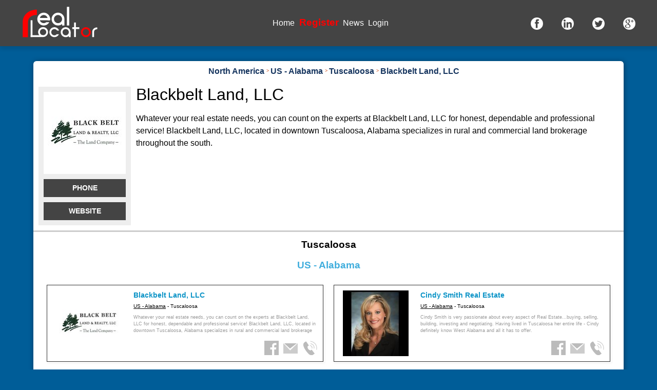

--- FILE ---
content_type: text/html
request_url: https://www.real-locator.com/real-estate-for-sale-rent-properties/5-north-america/245-us---alabama/4659-tuscaloosa/1907-blackbelt-land-llc
body_size: 3653
content:
<!doctype html>
<html lang="en">
<head>
  
			<meta name="generator" content="EOB - Easy Online Builder"/>
			<meta name="author" content="Stoc Digital Studio"/>
			<meta http-equiv="content-type" content="text/html; charset=utf-8" />
			<title>Blackbelt Land, LLC Properties | For Sale, For Rent </title>
<meta name="Description" content="Whatever your real estate needs, you can count on the experts at Blackbelt Land, LLC for honest, dependable and professional service!
Blackbelt Land, LLC, located in downtown Tuscaloosa, Alabama specializes in rural and commercial land brokerage throughout the south. "/>
				<meta name="Keywords" content=""/>	<link href="https://www.real-locator.com/modules_css/186.css" rel="stylesheet" type="text/css" />
	<script type="text/javascript" src="https://www.real-locator.com/js/jquery/jquery-1.6.4.min.js"></script>
	<script type="text/javascript" src="https://www.real-locator.com/js/jquery/jquery-ui/1.8.16/js/jquery-ui-1.8.16.custom.min.js"></script>
	<script type="text/javascript" src="https://www.real-locator.com/js/jquery/jquery.tmpl.min.js"></script>
	<script type="text/javascript" src="https://maps.google.com/maps/api/js?libraries=drawing&sensor=false&language=ro"></script>
	<script type="text/javascript" src="https://www.real-locator.com/js/core/eobCore.php?language=ro"></script>
	<script type="text/javascript" src="https://www.real-locator.com/js/core/SystemRequest.js"></script>
	<script type="text/javascript" src="https://www.real-locator.com/js/core/controls.js"></script>
	<script type="text/javascript" src="https://www.real-locator.com/eob-libs/com/sds/eob/Modules/FormBuilder/js/FormBuilder.js"></script>
	<script type="text/javascript" src="https://www.real-locator.com/eob-libs/com/sds/eob/Modules/FormBuilder/js/Form.js"></script>
	<script type="text/javascript" src="https://www.real-locator.com/js/tinymce/jscripts/tiny_mce/tiny_mce_src.js"></script>
	<script type="text/javascript" src="https://www.real-locator.com/js/tinymce/jscripts/tiny_mce/jquery.tinymce.js"></script>
	<script type="text/javascript" src="https://www.real-locator.com/js/jquery/jquery-ui-timepicker-addon.js"></script>
	<script type="text/javascript" src="https://www.real-locator.com/js/jquery/jquery.textarea.caret.js"></script>
	<script type="text/javascript" src="https://www.real-locator.com/js/jquery/jquery-ui/colorPicker/js/colorpicker.js"></script>
	<script type="text/javascript" src="https://www.real-locator.com/js/core/UIComponents.js"></script>
	<script type="text/javascript" src="https://www.real-locator.com/eob-libs/com/sds/eob/Modules/RLocator/js/InfoCompany.js"></script>
	<script type="text/javascript" src="https://www.real-locator.com/eob-libs/com/sds/eob/Modules/RLocator/js/services/RLocatorJSService.js"></script>
	<script type="text/javascript" src="https://www.real-locator.com/eob-libs/com/sds/eob/Modules/RLocator/js/SearchForm.js"></script>
	<script type="text/javascript" src="https://www.real-locator.com/eob-libs/com/sds/eob/Modules/Layout/js/ToggleButton.js"></script>

	<link type="text/css" href="https://www.real-locator.com/js/jquery/jquery-ui/1.8.16/css/ui-lightness/jquery-ui-1.8.16.custom.css" rel="stylesheet" />
	<link type="text/css" href="https://www.real-locator.com/js/jquery/jquery-ui/colorPicker/css/colorpicker.css" rel="stylesheet" />
<meta name="viewport" content="width=device-width, initial-scale=1.0, user-scalable=0, minimum-scale=1.0, maximum-scale=1.0">
<meta name="apple-mobile-web-app-capable" content="yes">
<meta name="apple-mobile-web-app-status-bar-style" content="black">
  
</head>
<body class="Pagerealestateforsalerentproperties language-ro authOff rlocator">
 
  <div class="wrap">
<div class="top"><div class="TemplatesWrapHeader topInner"><div class="RichTextShow logoWrap"><div class="eobModule"><div><a href="/"><img style="max-width: 180px;" title="Real Estate" src="/files_/real-locato-logo.svg" alt="Real Estate Agents Locator" /></a></div></div></div><div class="MenuList menuWrap"><div class="eobModule"><ul><li  ><a  title="" href="http://www.real-locator.com/"  >Home</a></li><li  ><a  title="" href="http://www.real-locator.com/rregister/"   class="registerMenu color-red" >Register</a></li><li  ><a  title="" href="http://www.real-locator.com/real-estate-news/"  >News</a></li><li  ><a  title="" href="http://www.real-locator.com/login/"  >Login</a></li></ul><div class="ClearFloat"></div></div></div><div class="RichTextShow socialWrap"><div class="eobModule"><div><a href="https://www.facebook.com/reallocator" target="_blank"> <img title="Facebook" src="/files_/facebook-2-24-1-.png" alt="Real Locator" /> </a> <a href="https://www.linkedin.com/showcase/reallocator/" target="_blank"> <img title="LinkedIn" src="/files_/linkedin-2-24.png" alt="Real Locator" /> </a> <a href="https://twitter.com/Real_Locator" target="_blank"> <img title="Twitter" src="/files_/twitter-2-24.png" alt="Real Locator" /> </a> <a href="https://plus.google.com/+Real-locator" target="_blank"><img src="/files_/google-plus-2-24.png" alt="" /></a></div></div></div></div></div>
<div class="menu"></div>
<div class="banner"><div class="RLocatorHomeBannerContinente"><div class="eobModule"><ul class="bannerContinente minimal"><li class="continent"><div class="mainA"><div class="imgWrap"><img src="/css/images/selectorContinenteHome/Africa.svg"/></div><div class="mapContDetails"><a href="http://www.real-locator.com/real-estate-countries/4-africa/">Africa</a></div></div></li><li class="continent"><div class="mainA"><div class="imgWrap"><img src="/css/images/selectorContinenteHome/Europa.svg"/></div><div class="mapContDetails"><a href="http://www.real-locator.com/real-estate-countries/1-europe/">Europe</a></div></div></li><li class="continent"><div class="mainA"><div class="imgWrap"><img src="/css/images/selectorContinenteHome/Oceania.svg"/></div><div class="mapContDetails"><a href="http://www.real-locator.com/real-estate-countries/3-oceania/">Oceania</a></div></div></li><li class="continent"><div class="mainA"><div class="imgWrap"><img src="/css/images/selectorContinenteHome/America-N.svg"/></div><div class="mapContDetails"><a href="http://www.real-locator.com/real-estate-countries/5-north-america/">North America</a></div></div></li><li class="continent"><div class="mainA"><div class="imgWrap"><img src="/css/images/selectorContinenteHome/America-S.svg"/></div><div class="mapContDetails"><a href="http://www.real-locator.com/real-estate-countries/7-south-america/">South America</a></div></div></li><li class="continent"><div class="mainA"><div class="imgWrap"><img src="/css/images/selectorContinenteHome/Asia.svg"/></div><div class="mapContDetails"><a href="http://www.real-locator.com/real-estate-countries/2-asia/">Asia</a></div></div></li></ul></div></div><div class="RLocatorSearch"><div class="eobModule"><div class="searchLocForm248447"></div><script>
			$(document).ready(function(){
				var cnt248447	= new SearchForm({
					container:".searchLocForm248447",
					modseo:"1"
				});
			});
			</script></div></div></div><div class="header"></div>
<div class="colsWrap">
      <div class="main"><div class="inner"><div class="RLocatorBreadcrumbs"><div class="eobModule">
			  <ol vocab="https://schema.org/" typeof="BreadcrumbList" class="rlocator-breadcrumb">
			  <!--
			  <li property="itemListElement" typeof="ListItem" class="home">
			    <a property="item" typeof="WebPage"
			        href="/">
			      <span property="name">Home</span></a>
			    <meta property="position" content="1">
			  </li>
			  -->
				
			  
			  <li property="itemListElement" typeof="ListItem" class="elem">
			    <a property="item" typeof="WebPage"
			        href="/real-estate-countries/5-north-america/">
			      <span property="name">North America</span></a>
			    <meta property="position" content="2">
			  </li>
				
			  <li property="itemListElement" typeof="ListItem" class="elem">
			    <a property="item" typeof="WebPage"
			    	href="/real-estate-cities/5-north-america/245-us---alabama/">
			      <span property="name">US - Alabama</span></a>
			    <meta property="position" content="3">
			  </li>
				
			  <li property="itemListElement" typeof="ListItem" class="elem">
			    <a property="item" typeof="WebPage"
					href="/real-estate-companies/5-north-america/245-us---alabama/4659-tuscaloosa/">
			      <span property="name">Tuscaloosa</span></a>
			    <meta property="position" content="4">
			  </li>
				
			  <li property="itemListElement" typeof="ListItem" class="elem">
			    <a property="item" typeof="WebPage"
					href="/real-estate-for-sale-rent-properties/5-north-america/245-us---alabama/4659-tuscaloosa/1907-blackbelt-land-llc/">
			      <span property="name">Blackbelt Land, LLC</span></a>
			    <meta property="position" content="5">
			  </li>
				
			  </ol>
				</div></div><div class="RLocatorListProperties"><div class="eobModule"><div class="AboutCompany col col100"><div class="logo"><img src="https://www.real-locator.com/files_/1465347_686761694675331_305825490_n.jpg" alt="Blackbelt Land, LLC" title="Properties For Sale / For Rent Recommended By Blackbelt Land, LLC" /><p class="button"><a data-phone="(205) 343-2110" id="phoneNumber" href="#">Phone</a></p><script>
						$(document).ready(function(){ 
							$("#phoneNumber").bind("click", function(e) { 
								var target = e.currentTarget; 
								$(this).html($(this).attr("data-phone")); 
							});
						});
					</script><p class="button"><a href="http://www.blackbeltlandllc.com" target="_blank">Website</a></p></div><div class="title">
					<h1>Blackbelt Land, LLC</h1></div><div class="content">Whatever your real estate needs, you can count on the experts at Blackbelt Land, LLC for honest, dependable and professional service!
Blackbelt Land, LLC, located in downtown Tuscaloosa, Alabama specializes in rural and commercial land brokerage throughout the south.</div></div></div></div><div class="RLocatorList"><div class="eobModule"><script>
			$(document).ready(function(){
				var infoWin	= new InfoCompany();
			});
			</script><h1>Tuscaloosa</h1><h2 class="city">US - Alabama</h2><div class="description"></div><ul id="companyItem" data-city="4659"><li class=""><div class="logo"><a href="https://www.real-locator.com/real-estate-for-sale-rent-properties/5-north-america/245-us---alabama/4659-tuscaloosa/1907-blackbelt-land-llc"><img alt="Blackbelt Land, LLC" src="https://www.real-locator.com/files_/medium/1465347_686761694675331_305825490_n.jpg"/></a></div><div class="info"><h3><a href="https://www.real-locator.com/real-estate-for-sale-rent-properties/5-north-america/245-us---alabama/4659-tuscaloosa/1907-blackbelt-land-llc">Blackbelt Land, LLC</a></h3><div class="loc"><a href="https://www.real-locator.com/real-estate-cities/5-north-america/245-us---alabama">US - Alabama</a> - Tuscaloosa</div><p class="desc">Whatever your real estate needs, you can count on the experts at Blackbelt Land, LLC for honest, dependable and professional service!
Blackbelt Land, LLC, located in downtown Tuscaloosa, Alabama specializes in rural and commercial land brokerage throughout the south.</p><div class="itemSocialNav"><a data-type="button" data-id="1907" data-role="facebook" style="background:url(https://www.real-locator.com/eob-libs/com/sds/eob/Modules/RLocator/resources/icons/ico_facebook.png) center center no-repeat;"></a><a data-type="button" data-id="1907" data-role="info" style="background:url(https://www.real-locator.com/eob-libs/com/sds/eob/Modules/RLocator/resources/icons/ico_mail.png) center center no-repeat;"></a> <a data-type="button" data-id="1907" data-role="phone" style="background:url(https://www.real-locator.com/eob-libs/com/sds/eob/Modules/RLocator/resources/icons/ico_phone.png) center center no-repeat;"></a> </div></div></li><li class=""><div class="logo"><a href="https://www.real-locator.com/real-estate-for-sale-rent-properties/5-north-america/245-us---alabama/4659-tuscaloosa/1902-cindy-smith-real-estate"><img alt="Cindy Smith Real Estate" src="https://www.real-locator.com/files_/medium/65606_637903809589532_2043157126_n.jpg"/></a></div><div class="info"><h3><a href="https://www.real-locator.com/real-estate-for-sale-rent-properties/5-north-america/245-us---alabama/4659-tuscaloosa/1902-cindy-smith-real-estate">Cindy Smith Real Estate</a></h3><div class="loc"><a href="https://www.real-locator.com/real-estate-cities/5-north-america/245-us---alabama">US - Alabama</a> - Tuscaloosa</div><p class="desc">Cindy Smith is very passionate about every aspect of Real Estate...buying, selling, building, investing and negotiating. Having lived in Tuscaloosa her entire life - Cindy definitely know West Alabama and all it has to offer.</p><div class="itemSocialNav"><a data-type="button" data-id="1902" data-role="facebook" style="background:url(https://www.real-locator.com/eob-libs/com/sds/eob/Modules/RLocator/resources/icons/ico_facebook.png) center center no-repeat;"></a><a data-type="button" data-id="1902" data-role="info" style="background:url(https://www.real-locator.com/eob-libs/com/sds/eob/Modules/RLocator/resources/icons/ico_mail.png) center center no-repeat;"></a> <a data-type="button" data-id="1902" data-role="phone" style="background:url(https://www.real-locator.com/eob-libs/com/sds/eob/Modules/RLocator/resources/icons/ico_phone.png) center center no-repeat;"></a> </div></div></li><li class=""><div class="logo"><a href="https://www.real-locator.com/real-estate-for-sale-rent-properties/5-north-america/245-us---alabama/4659-tuscaloosa/1905-debra-hubka-broker-benchmark-realty"><img alt="Debra Hubka, Broker Benchmark Realty" src="https://www.real-locator.com/files_/medium/Yard-Sign.png"/></a></div><div class="info"><h3><a href="https://www.real-locator.com/real-estate-for-sale-rent-properties/5-north-america/245-us---alabama/4659-tuscaloosa/1905-debra-hubka-broker-benchmark-realty">Debra Hubka, Broker Benchmark Realty</a></h3><div class="loc"><a href="https://www.real-locator.com/real-estate-cities/5-north-america/245-us---alabama">US - Alabama</a> - Tuscaloosa</div><p class="desc">Benchmark Realty is a full service residential real estate company.&nbsp; We are here to provide you with the highest level of service when it comes to buying, selling, building or investing.
We utilize industry leading tools and technology to assure your transaction is a smooth and successful one.</p><div class="itemSocialNav"><a data-type="button" data-id="1905" data-role="facebook" style="background:url(https://www.real-locator.com/eob-libs/com/sds/eob/Modules/RLocator/resources/icons/ico_facebook.png) center center no-repeat;"></a><a data-type="button" data-id="1905" data-role="info" style="background:url(https://www.real-locator.com/eob-libs/com/sds/eob/Modules/RLocator/resources/icons/ico_mail.png) center center no-repeat;"></a> <a data-type="button" data-id="1905" data-role="phone" style="background:url(https://www.real-locator.com/eob-libs/com/sds/eob/Modules/RLocator/resources/icons/ico_phone.png) center center no-repeat;"></a> </div></div></li><li class=""><div class="logo"><a href="https://www.real-locator.com/real-estate-for-sale-rent-properties/5-north-america/245-us---alabama/4659-tuscaloosa/1904-duckworth-morris-real-estate"><img alt="Duckworth-Morris Real Estate" src="https://www.real-locator.com/files_/medium/312495_560547083955816_1288648572_n.jpg"/></a></div><div class="info"><h3><a href="https://www.real-locator.com/real-estate-for-sale-rent-properties/5-north-america/245-us---alabama/4659-tuscaloosa/1904-duckworth-morris-real-estate">Duckworth-Morris Real Estate</a></h3><div class="loc"><a href="https://www.real-locator.com/real-estate-cities/5-north-america/245-us---alabama">US - Alabama</a> - Tuscaloosa</div><p class="desc">Our company is committed to providing exceptional service with integrity and professionalism. From residential buying and selling to commercial leasing to property management and relocation services, our agents and staff are dedicated to provide individualized assistance to ensure every need is met.</p><div class="itemSocialNav"><a data-type="button" data-id="1904" data-role="facebook" style="background:url(https://www.real-locator.com/eob-libs/com/sds/eob/Modules/RLocator/resources/icons/ico_facebook.png) center center no-repeat;"></a><a data-type="button" data-id="1904" data-role="info" style="background:url(https://www.real-locator.com/eob-libs/com/sds/eob/Modules/RLocator/resources/icons/ico_mail.png) center center no-repeat;"></a> <a data-type="button" data-id="1904" data-role="phone" style="background:url(https://www.real-locator.com/eob-libs/com/sds/eob/Modules/RLocator/resources/icons/ico_phone.png) center center no-repeat;"></a> </div></div></li><li class=""><div class="logo"><a href="https://www.real-locator.com/real-estate-for-sale-rent-properties/5-north-america/245-us---alabama/4659-tuscaloosa/1903-hamner-real-estate"><img alt="Hamner Real Estate" src="https://www.real-locator.com/files_/medium/1383438_10151839347989849_1281084734_n.jpg"/></a></div><div class="info"><h3><a href="https://www.real-locator.com/real-estate-for-sale-rent-properties/5-north-america/245-us---alabama/4659-tuscaloosa/1903-hamner-real-estate">Hamner Real Estate</a></h3><div class="loc"><a href="https://www.real-locator.com/real-estate-cities/5-north-america/245-us---alabama">US - Alabama</a> - Tuscaloosa</div><p class="desc">Tuscaloosaâ€™s most credentialed agents helping home buyers and sellers in West Alabama realize their dream since 1980. In addition to residential and commercial real estate services, we offer relocation expertise whether you are moving to West Alabama or across the country.</p><div class="itemSocialNav"><a data-type="button" data-id="1903" data-role="facebook" style="background:url(https://www.real-locator.com/eob-libs/com/sds/eob/Modules/RLocator/resources/icons/ico_facebook.png) center center no-repeat;"></a><a data-type="button" data-id="1903" data-role="info" style="background:url(https://www.real-locator.com/eob-libs/com/sds/eob/Modules/RLocator/resources/icons/ico_mail.png) center center no-repeat;"></a> <a data-type="button" data-id="1903" data-role="phone" style="background:url(https://www.real-locator.com/eob-libs/com/sds/eob/Modules/RLocator/resources/icons/ico_phone.png) center center no-repeat;"></a> </div></div></li><li class=""><div class="logo"><a href="https://www.real-locator.com/real-estate-for-sale-rent-properties/5-north-america/245-us---alabama/4659-tuscaloosa/1906-lisa-baird-realtor-with-advantage-realty"><img alt="Lisa Baird, Realtor with Advantage Realty" src="https://www.real-locator.com/files_/medium/1960021_426779427453790_1146607641_n.jpg"/></a></div><div class="info"><h3><a href="https://www.real-locator.com/real-estate-for-sale-rent-properties/5-north-america/245-us---alabama/4659-tuscaloosa/1906-lisa-baird-realtor-with-advantage-realty">Lisa Baird, Realtor with Advantage Realty</a></h3><div class="loc"><a href="https://www.real-locator.com/real-estate-cities/5-north-america/245-us---alabama">US - Alabama</a> - Tuscaloosa</div><p class="desc">Living in Tuscaloosa all my life, I am thrilled to have chosen a career that allows me to interact with such wonderful people and assist them with life's biggest purchase, a home. I love T-Town and all it has to offer! An ever-growing city with a small town feel. Please let me know if I can assist y</p><div class="itemSocialNav"><a data-type="button" data-id="1906" data-role="facebook" style="background:url(https://www.real-locator.com/eob-libs/com/sds/eob/Modules/RLocator/resources/icons/ico_facebook.png) center center no-repeat;"></a><a data-type="button" data-id="1906" data-role="info" style="background:url(https://www.real-locator.com/eob-libs/com/sds/eob/Modules/RLocator/resources/icons/ico_mail.png) center center no-repeat;"></a> <a data-type="button" data-id="1906" data-role="phone" style="background:url(https://www.real-locator.com/eob-libs/com/sds/eob/Modules/RLocator/resources/icons/ico_phone.png) center center no-repeat;"></a> </div></div></li></ul></div></div></div></div><div class="left"><div class="inner"></div></div>
    </div>
  
  <div class="footer">
			<script type="text/javascript">
			
			  var _gaq = _gaq || [];
			  _gaq.push(['_setAccount', 'UA-67515115-1']);
			  _gaq.push(['_trackPageview']);
			
			  (function() {
			    var ga = document.createElement('script'); ga.type = 'text/javascript'; ga.async = true;
			    ga.src = ('https:' == document.location.protocol ? 'https://ssl' : 'http://www') + '.google-analytics.com/ga.js';
			    var s = document.getElementsByTagName('script')[0]; s.parentNode.insertBefore(ga, s);
			  })();
			
			</script>			
			<div class="MenuList"><div class="eobModule"><ul><li  ><a  title="" href="http://www.real-locator.com/rterms-and-conditions/"  >Terms and conditions</a></li><li  ><a  title="" href="http://www.real-locator.com/rcontact/"  >Contact</a></li><li  ><a  title="" href="http://www.real-locator.com/rabout-us/"  >About Us</a></li></ul><div class="ClearFloat"></div></div></div></div>
  </div>
  <!-- left side menu -->
   <div class="leftSideMenu"><div class="RLocatorSearch"><div class="eobModule"><div class="searchLocForm3247702"></div><script>
			$(document).ready(function(){
				var cnt3247702	= new SearchForm({
					container:".searchLocForm3247702",
					modseo:"0"
				});
			});
			</script></div></div><script>
			$(document).ready(function(){
				var objEl_name2401_169	= {onClickElement:".buttonSideMenu", targetContainer:".leftSideMenu", clickedClass:"leftSideMenuShow", closeButtonClass:""};
				var mainApp = new ToggleButton(objEl_name2401_169);
			});
			</script></div>
  <div class="floatingFooter"></div>
</body>
</html>
<!--20141223145746-->

--- FILE ---
content_type: text/css
request_url: https://www.real-locator.com/modules_css/186.css
body_size: 14440
content:


/************************************************************************/
/* FROM CSS FILE: rlocator.css */
/************************************************************************/

body{
  font-size:16px; 
  font-family:"Roboto",Arial,Helvetica;
  margin:0; 
  padding:0; 
  line-height:150%;
  background-color: #005D98;
  
}
h1 {font-size: 1.3em; line-height:130%;}

.banner { 
  margin:0; 
  padding:0; 
  /*height:500px;*/ 
  /*background: #005D98; */
  /*border-bottom: 6px solid #525252;*/
}


.Pagevideoreallocator .main {
  margin-top: -240px;
  height: 540px;
}
.Pagevideoreallocator .main iframe {
  width: 100%;
  padding: 0 20px;
  height: 500px;
}

.Pagerealestatecountries .banner h2 {
  color: #fff;
}
.Pagerealestatecities .banner h2 {
  color: #fff;
}

.Pagelogin .banner
{ display: none; }
.banner img 
{
  margin:0; padding:0; width:100%; line-height:100%;
  
}
* 
{
  -moz-box-sizing: border-box;
  box-sizing: border-box;
}
@media all and (max-width: 768px)
{
  .Pagerregister .banner
  { display: none; }
}

.col, .leaf {position:relative; vertical-align:top; margin:0; display:inline-block;}

.col1 { width:1%; }
.col2 { width:2%; }
.col3 { width:3%; }
.col4 { width:4%; }
.col5 { width:5%; }
.col6 { width:6%; }
.col7 { width:7%; }
.col8 { width:8%; }
.col9 { width:9%; }
.col10 { width:10%; }
.col11 { width:11%; }
.col12 { width:12%; }
.col13 { width:13%; }
.col14 { width:14%; }
.col15 { width:15%; }
.col16 { width:16%; }
.col17 { width:17%; }
.col18 { width:18%; }
.col19 { width:19%; }
.col20 { width:20%; }
.col21 { width:21%; }
.col22 { width:22%; }
.col23 { width:23%; }
.col24 { width:24%; }
.col25 { width:25%; }
.col26 { width:26%; }
.col27 { width:27%; }
.col28 { width:28%; }
.col29 { width:29%; }
.col30 { width:30%; }
.col31 { width:31%; }
.col32 { width:32%; }
.col33 { width:33%; }
.col34 { width:34%; }
.col35 { width:35%; }
.col36 { width:36%; }
.col37 { width:37%; }
.col38 { width:38%; }
.col39 { width:39%; }
.col40 { width:40%; }
.col41 { width:41%; }
.col42 { width:42%; }
.col43 { width:43%; }
.col44 { width:44%; }
.col45 { width:45%; }
.col46 { width:46%; }
.col47 { width:47%; }
.col48 { width:48%; }
.col49 { width:49%; }
.col50 { width:50%; }
.col51 { width:51%; }
.col52 { width:52%; }
.col53 { width:53%; }
.col54 { width:54%; }
.col55 { width:55%; }
.col56 { width:56%; }
.col57 { width:57%; }
.col58 { width:58%; }
.col59 { width:59%; }
.col60 { width:60%; }
.col61 { width:61%; }
.col62 { width:62%; }
.col63 { width:63%; }
.col64 { width:64%; }
.col65 { width:65%; }
.col66 { width:66%; }
.col67 { width:67%; }
.col68 { width:68%; }
.col69 { width:69%; }
.col70 { width:70%; }
.col71 { width:71%; }
.col72 { width:72%; }
.col73 { width:73%; }
.col74 { width:74%; }
.col75 { width:75%; }
.col76 { width:76%; }
.col77 { width:77%; }
.col78 { width:78%; }
.col79 { width:79%; }
.col80 { width:80%; }
.col81 { width:81%; }
.col82 { width:82%; }
.col83 { width:83%; }
.col84 { width:84%; }
.col85 { width:85%; }
.col86 { width:86%; }
.col87 { width:87%; }
.col88 { width:88%; }
.col89 { width:89%; }
.col90 { width:90%; }
.col91 { width:91%; }
.col92 { width:92%; }
.col93 { width:93%; }
.col94 { width:94%; }
.col95 { width:95%; }
.col96 { width:96%; }
.col97 { width:97%; }
.col98 { width:98%; }
.col99 { width:99%; }
.col100 { width:100%; }



.leftSideMenu {display:none;}
.leftSideMenuShow
{
  position:fixed; top:0; left:0; height:100%; max-width:400px; width:75%; display:block;
  background-color:rgba(255, 255, 255, 0.97);
  -moz-box-shadow:    3px 3px 7px 3px rgba(0,0,0,0.25);
  -webkit-box-shadow: 3px 3px 7px 3px rgba(0,0,0,0.25);
  box-shadow:         3px 3px 7px 3px rgba(0,0,0,0.25);
  overflow:auto;
  z-index:98993;
}
.buttonSideMenu {/* se atribuie butonului pentru deschidere... side menu */}

/* display inline type layout */

.menu {margin-top:40px;}
.top 
{
  background-color:#444;
  position:fixed; 
  width:100%; 
  top:0; 
  left:0; 
  z-index:23444;
  -moz-box-shadow:    3px 3px 7px 3px rgba(0,0,0,0.1);
  -webkit-box-shadow: 3px 3px 7px 3px rgba(0,0,0,0.1);
  box-shadow:         3px 3px 7px 3px rgba(0,0,0,0.1);

}
.top a { color:#fff; }

.header {
  min-height: 80px;
  background-color: rgba(131, 162, 179, 0.31);
  margin: 0 auto;
  padding: .2rem 1.2rem 1.2rem 1.2rem;
  text-align: center;
  max-width: 50%;
  margin-bottom: 90px;
  /*margin-top: -400px;*/
  border-radius: 6px;
  position: relative;
  display: none;
}
.Pagerealestatecountries .header {
  /*margin-top: -550px;*/
}
.Pagerealestatecities .header {
  /*margin-top: -550px;*/
}

@media all and (min-width:1500px) {
  .header {
    max-width: 40%;
  }
}

.footer {min-height:50px; margin:0;}
.Pagerealestatecompanies .footer { margin-bottom: 50px; }
.wrap {
  width:100%; margin:0 auto; max-width:1000px; position:relative;
  /*background-color:#fff;*/
  max-width: 100%;
}
.colsWrap {
  direction:rtl;
  max-width: 1150px;
  margin: 0 auto;
  position: relative;
}
.wrap, .left, .main, .inner { 
  box-sizing: border-box; 
  -moz-box-sizing: border-box; 
}
.left, .main
{
  direction:ltr;
  text-align:left;
  display:inline-block; vertical-align:top; min-height:50px;
  *display: inline;
  zoom: 1;
}

.left {width:100%; display: none; }
.left .inner {padding:5px 10px; margin:3% 4px 0 0; background-color:#fff; min-height:80px;}

.main {
  width:100%; 
  background-color: rgba(255,255,255,1);
  margin-bottom: 3rem;
  padding-top: .5rem;
  box-shadow: 1px 1px 10px 1px rgba(0,0,0,.3);
  border-radius: 6px;
  /*margin-top: -270px;*/
}
.Pagerhome .main {
  /*margin-top: -180px;*/
  background-color: inherit;
  box-shadow: none;
  padding-top: 50px;
}

.main:after {
  float: none;
  clear: both;
  display: table;
  content: "";
}
.main .inner {padding:7px 13px; }
.Pagerealestateforsalerentproperties .main {margin-top: 30px;}


/** MEDIA QUERIES START **/
@media all and (max-width:1100px)
{
  .wrap {width:100%;}
  /*.RLocatorSearch .FormBuilderForm {width:95%!important; display:block; margin:0 auto;}*/
  
}

@media all and (max-width:960px)
{
  .wrap {width:100%;}
  /*.RLocatorSearch .FormBuilderForm {width:95%!important; display:block; margin:0 auto;}*/
  
  
}
@media all and (max-width:768px)
{
  .wrap {width:100%;}
  .main {width:100%; margin:0;}  
  .left {width:100%; /*display:none;*/}
  .header {
    width: 96%; max-width: 96%;
    margin-bottom: 30px;
    margin-top: -520px;
  }
  .header .searchLabel {}
  .header .RLocatorSearch { margin-top: 10px; }
  /*
  .menu {margin-top:40px;}
  .top {position:fixed; width:100%; height:40px; top:0; left:0;}
  */
  /** OTHER RULES **/  
  body  {font-size:1em;}
  .Pagerhome .main {
    margin-top: 0;
  }
  .banner {
    padding: 10px;
    height: 350px;
  }
  .Pagerhome .banner {
    padding: 10px;
    height: 500px;
  }
}
@media all and (min-width:769px)
{
  .leftSideMenuShow {display:none;}
  .buttonSideMenu {display:none;}
}
@media all and (max-width: 450px) {
  .header {
    padding: .5rem;
  }
  .Pagerealestateforsalerentproperties .colsWrap {
    margin-top: 90px;
  }
  .Pagerealestateforsalerentproperties .main,
  .Pagerealestatecompanies .main {
    margin-top: 0px;
  }
  .banner {
    padding: 10px;
    height: 350px;
  }
  .Pagertermsandconditions .banner {
    padding: 0px;
  }
}

/** MEDIA QUERIES END **/

/************************************************************************/
/* FROM CSS FILE: rlocator_news.css */
/************************************************************************/

.Pagerealestatenews .main {
  padding: 20px;
  margin-top: 30px;
}
.Pagerealestatenews .banner,
.Pagerealestatenews .header
{
  display: none;
}


.ArticlesDetail h1 {font-size: 2rem;}
.ArticlesContent:after {
  content: "";
  float: none;
  clear: both;
  display: table;
}
.ArticlesContent .artImage {
  float: left;
  margin-right: 15px;
  margin-bottom: 15px;
}
.ArticlesList {
  border-top: 1px dotted #eee;
  padding: 15px 0;
  margin: 15px 0;
  margin-bottom: 0;
  padding-bottom: 0;
}
.ArticlesList ul {
  margin: 0;
  padding: 0;
  list-style: none;
}
.ArticlesList ul li {
  position: relative;
  padding-left: 110px;
  padding-bottom: 15px;
  margin-bottom: 15px;
  border-bottom: 1px dotted #eee;
}
.ArticlesList ul li .ArticleImgA {
  position: absolute;
  top: 0px;
  left: 0px;
  width: 100px;
  overflow: hidden;
  text-align: center;
}
.ArticlesList ul li .ArticleImgA img {
  max-height: 100%;
  max-width: 100%;
}
.ArticlesList .readMoreLink a {
  color: #444;
  text-decoration: none;
  font-weight: bold;
  font-size: .8rem;
}
.ArticlesList .ArticleTitle {
  text-decoration: none;
  font-size: 1.2rem;
  color: #333;
}
.ArticlesList .ArticleTitle:hover {
  text-decoration: underline;
}


@media all and (max-width: 768px)
{
  .ArticlesList ul li {
    padding-left:inherit;
  }
  .ArticlesList ul li .ArticleImgA {
    display: none;
  }
}



/************************************************************************/
/* FROM CSS FILE: UITool-Slider.css */
/************************************************************************/

/** IAPPLICATION **/
.IApplication {width:100%; height:100%;}


.containerSlider {height: 550px;}
.containerSlider 
.containerSlider .slide .slider { background-size: cover!important; height: 100%; width:100%; }

.containerSlider .slide { margin:0; padding:0; text-align:right; }
.containerSlider .slider {}
.containerSlider .slideContent
{ 
  position:relative;  text-align:right; display:inline-block; max-width:100%;
  padding:1.1rem; background-color:rgba(255,255,255,.75); border-radius: 3px;
}
.containerSlider .slideContent h2 {margin:0; padding:0;  color:#CC0000; font-size:2.0rem!important;}
.containerSlider .slideContent p {color:#CC0000; margin:0; padding:0; }

/** SLIDER ***/

.ISlider {
  width: 100%;
  height: 100%;
  display: block;
  overflow: hidden;
  position: relative;
}

.ISlider .sliderContainer {
  display: inline-table;
  width: 100%;
}
.ISlider .sliderContainer .slide {
  display: inline-block;
  height: 100%;
  position: absolute;
  z-index: 0;
  overflow: hidden;
  padding: 0;
  margin: 0;
}
.ISlider .sliderContainer.withTransitions .slide {
  transition: all .3s;
}
.ISlider .sliderContainer .slide.active {
  z-index: 10;
}



/* CONTROLS */

.IControls {
  position: absolute;
  top: 0;
  left: 0;
  width: 100%;
  height: 100%;
  z-index: 100;
}
.IControls .panelPrev {
  text-align: left; opacity: 0; text-indent: -9999px;
}
.IControls .panelNext {
  text-align: right; opacity: 0; text-indent: 9999px;
}
.IControls .panelPrev.onHover:hover {
  background: url("[data-uri]") no-repeat left center transparent;
  opacity: 1;
  transition: opacity .3s;
}
.IControls .panelNext.onHover:hover {
  background: url('[data-uri]') no-repeat right center transparent;
  opacity: 1;
  transition: opacity .3s;
}
.IControls .panelPrev, .IControls .panelNext {
  display: inline-block;
  height: 100%;
  line-height: 300px;
  cursor: pointer;
  z-index: 100;
}

@media all and (max-width:768px)
{
  .containerSlider { display: none; }
}

/************************************************************************/
/* FROM CSS FILE: general.css */
/************************************************************************/

h1, h2, h3 {font-size: 1.2em;}
.floatLeft {float:left;}
.floatRight {float:right;}
.clearFloat:after {clear:both;display:inpline-table;float:none;content:"";}
.half{width:50%;}
.third{width:33.33%;}
.inline{vertical-align:top;display:inline-block;}
.maxWidth100{max-width:100%;}
.width100{width:100%;}
.color-red {color: #FF0000!important;}

/************************************************************************/
/* FROM CSS FILE: rlocator_splash_page.css */
/************************************************************************/

/*Splash - images*/
.rlocatorCounter {
  font-size: 1.5em;
  padding: .5rem 1rem;
  /*margin-bottom: -136px;*/
  display: block;
  /*margin-top: 50px;*/
}
.totalRealtor , .totalDaily 
{ 
  padding: .4em .4em;
  /*border: 1px solid #999;*/
  margin-bottom: .5em;
  background: #FAFAFA;
}
.totalRealtor .number, .totalDaily .number{ font-weight:bold; }

.RLocatorContinents {margin:0 1rem 1rem 1rem;}
.RLocatorContinents ul { list-style:none; margin:0; padding:0; position:relative;}
.RLocatorContinents ul li 
{ 
  padding:0; margin:0; vertical-align:top; display:inline-block; text-align:center;
  width: 16.66%;
  transition: all .3s;
}

.RLocatorContinents ul li a {text-decoration:none; display:block;}
.RLocatorContinents ul li a .image 
{ 
  background-color: #fff;
  width:100%; height:138px; 
  text-align: center;
  background-size: 100%!important;
  background-position: center;
}

.RLocatorContinents ul li a h3 {
  color:#333;
  line-height: 40px;
  height: 40px;
  margin: 0;
}
.RLocatorContinents ul li:hover {
  background-color:#eee;
  transition: all .3s;
}
.RLocatorContinents ul li a:hover h3 {/*text-decoration:underline;*/ }
.RLocatorContinents ul li a .realtorsCount {
  background-color:#444;
  color:#fff;
  font-size:12px;
  padding:7px;
  line-height:14px;
  height: 30px;
}
.RLocatorContinents ul li a:hover .realtorsCount {background-color:#525252;}

.RLocatorContinents ul li a .realtorsCount span {font-weight:bold;}

.RLocatorContinents ul li.continent_4 a .image 
{
  background:url(../files_/medium/africa-globe.png) no-repeat 50% 50%;
  background-size: 75%!important;
}
.RLocatorContinents ul li.continent_2 a .image 
{
  background:url(../files_/medium/asia-globe.png) no-repeat 50% 50%;
  background-size: 75%!important;
}
.RLocatorContinents ul li.continent_3 a .image 
{
  background:url(../files_/medium/australia-globe.png) no-repeat 50% 50%;
  background-size: 75%!important;
}
.RLocatorContinents ul li.continent_1 a .image 
{
  background:url(../files_/medium/europe-globe.png) no-repeat 50% 50%;
  background-size: 75%!important;
}
.RLocatorContinents ul li.continent_5 a .image 
{
  background:url(../files_/medium/north-america-globe.png) no-repeat 50% 50%;
  background-size: 75%!important;
}
.RLocatorContinents ul li.continent_7 a .image 
{
  background:url(../files_/medium/south-america-globe.png) no-repeat 50% 50%;
  background-size: 75%!important;
}

@media all and (max-width:960px)
{
  .rlocatorCounter {
    padding: .5rem;
    margin-bottom:10px;
    margin-top: 10px;
  }
  .rlocatorCounter .totalRealtor,
  .rlocatorCounter .totalDaily {
    margin-left: 0!important;
    margin-right: 0!important;
    width: 50%!important;
  }
}

@media all and (max-width: 768px)
{
  .RLocatorContinents ul li a .image 
  {
    height: 150px;
  }
    
  .RLocatorContinents ul li.continent_1 a .image,
  .RLocatorContinents ul li.continent_2 a .image, 
  .RLocatorContinents ul li.continent_3 a .image, 
  .RLocatorContinents ul li.continent_4 a .image, 
  .RLocatorContinents ul li.continent_5 a .image, 
  .RLocatorContinents ul li.continent_7 a .image {
    background-size: 75%!important;
  }
}


/************************************************************************/
/* FROM CSS FILE: basket.css */
/************************************************************************/

.Pagebasket .UIComponent{ font-size:14px;}
.Pagebasket .UIList li {font-size:16px; padding:7px; }
.Pagebasket .UIList tr td {font-size:15px; padding:7px; }
.Pagebasket .UIPopup {min-width:70px; min-height:200px;}

/************************************************************************/
/* FROM CSS FILE: rlocator_floatingfooter.css */
/************************************************************************/

.floatingFooter 
{
  display:none;
  background-color:#333; min-width:100px; min-height:50px;
  height:50px;
  position:fixed;  bottom:0; left:0; right:0;
  margin-bottom:0; margin-left:auto; margin-right:auto;
}
.Pagerealestatecompanies .floatingFooter 
{
  display:block;
  color:#fff; font-weight:bold;
}
.Pagerealestatecompanies .floatingFooter:hover
{
  background-color:#111;
  color:#8CD8FC;
}

/************************************************************************/
/* FROM CSS FILE: rlocator_extraform.css */
/************************************************************************/

.FormBuilderForm .eobFrmBuilderActionsContainer .inputCancel
{
  margin: 0 0 0 7px;
}

.FormBuilderForm form input, 
.FormBuilderForm form select, 
.FormBuilderForm form textarea
{
  padding:8px 6px; font-size:1em;
}
.FormBuilderForm form textarea {
  height: 75px!important;
}
.eobFrmBuilderInputContainer {margin:7px 0;}


.FormBuilderForm .formFieldAutoInline { width:auto; display:inline-block; padding:0 7px 0 0; }
.FormBuilderForm .proc25 {width:25%; display:inline-block; padding:0 7px 0 0;}
.FormBuilderForm .proc50 {width:50%; display:inline-block; padding:0 7px 0 0;}
.FormBuilderForm .proc75 {width:75%; display:inline-block; padding:0 7px 0 0;}
.FormBuilderForm .proc33 {width:33%; display:inline-block; padding:0 7px 0 0;}
.FormBuilderForm .proc66 {width:66%; display:inline-block; padding:0 7px 0 0;}

.Pagerregister .eobFrmBuilderActionsContainer {text-align:center;}


/************************************************************************/
/* FROM CSS FILE: rlocator_popup.css */
/************************************************************************/

.PopupUtilsMenu
{
  position:fixed!important; top:0px; left:0%; right:0%; bottom:0;
  padding:130px 0 0 0;
  background-color:rgba(255, 255, 255, .75);
  overflow: scroll;
}

.PopupUtilsMenuContent
{
  width:600px; margin: 0 auto;
  height:440px;
  -moz-box-shadow: 2px 2px 10px rgba(0, 0, 0, .25);
  -webkit-box-shadow: 2px 2px 10px rgba(0, 0, 0, .25);
  box-shadow: 2px 2px 10px rgba(0, 0, 0, .25);
  background-color:#fff; padding:7px;border:1px solid #ddd;
  border-radius:10px;
}
.bulk .PopupUtilsMenuContent {
  height: 370px;
}
.phonePopupClass
{
  width:500px; margin: 0 auto;
  height:125px;
  text-align:center;
  -moz-box-shadow: 2px 2px 10px rgba(0, 0, 0, .25);
  -webkit-box-shadow: 2px 2px 10px rgba(0, 0, 0, .25);
  box-shadow: 2px 2px 10px rgba(0, 0, 0, .25);
  background-color:#fff; padding:7px;border:1px solid #ddd;
  border-radius:10px;
}

/**** PENTRU MOBIL ****/
@media all and (max-width:600px)
{
  .PopupUtilsMenu {padding:100px 0 0 0; }
  .PopupUtilsMenu h1, .PopupUtilsMenu p.description {margin:.2em .1em; }
  .PopupUtilsMenuContent,
  .phonePopupClass
  {
    overflow:auto;
    width: 96%;
    height: 90%;
    padding: 3px;
  }
 
}


.PopupUtilsMenuContent {
  font-size: 14px;
}
.ui-dialog .ui-dialog-titlebar {
  display: none;
}
  .ui-dialog {
    width: 500px!important;
  }
@media all and (max-width:768px)
{
  .PopupUtilsMenuContent input[type=text], .PopupUtilsMenuContent input[type=email],
  .PopupUtilsMenuContent textarea {
    padding: 0 8px!important;
  }
  .PopupUtilsMenuContent h1, .PopupUtilsMenuContent p {
    padding: 0;
    margin: 0;
  }

  .ui-dialog {
    top: 94px!important;
    width: 90%!important;
  }
  .PopupUtilsMenuContent .eobFrmBuilderInputContainer {
    margin-bottom: 0;
    margin-top: 0;
  }
}




/************************************************************************/
/* FROM CSS FILE: rlocator_forms.css */
/************************************************************************/


/** REGISTER FORM **/

.Pagerregister .header {display:none; }

.RLocatorRegisterCompany {width:60%; margin:0 auto; }


/** END REGISTER FORM **/





.header .searchLabel {
  margin:0 auto; display:block; line-height:2rem; 
  text-align:left;
  text-align: right;
}
.header .searchLabel h2 {
  margin: 10px 0;
  font-size: 1.2rem;
  color: #fff;
}
.header .RLocatorSearch
{
 height:auto;  
}
/*.header .RLocatorSearch .FormBuilderForm {margin:0; padding:0 10px; text-align:center;}*/
.RLocatorSearch .FormBuilderForm .eobFrmBuilderInputItemContainer, 
.RLocatorSearch .FormBuilderForm .eobFrmBuilderActionsContainer, 
.RLocatorSearch .FormBuilderForm .formFooter
{
  display:inline-block;
  vertical-align:middle;
  line-height:2em;
}
.RLocatorSearch {
  max-width: 750px;
  margin: 0 auto;
  position:relative;
  margin-bottom: 20px;
}
.Pagerhome .banner .RLocatorSearch {
  display: none;
}
.Pagerhome .RLocatorSearch {
  /*max-width: 56%;*/
}
.RLocatorSearch .eobFrmBuilderInputItemContainercityId {
  width: 100%;
}
.RLocatorSearch input[type="text"] {
  border-radius: 4px;
  text-align: center;
  border: none;
  line-height: 28px;
  font-size: 1rem;
  outline: none;
}
.RLocatorSearch input[type="submit"] {
  border:none;
  background-color: #CC0000;
  color: #fff;
  margin-left: 5px;
  width: 80px!important;
  line-height: 32px;
  outline: none;
  cursor: pointer;
}
.RLocatorSearch form {
  padding: 5px 10px;
  border: 2px solid #FFFFFF;
  background-color: #16355f;
  text-align: left;
  border-radius: 6px;
}

.header .RLocatorSearch .FormBuilderForm .eobFrmBuilderSeparator
{
  display:none;
}

/* AUTOCOMPLETE*/
.ui-autocomplete {
    max-height: 200px;
    min-width: 200px;
    overflow-y: auto;
    /* prevent horizontal scrollbar */
    overflow-x: hidden;
  }
  /* IE 6 doesn't support max-height
   * we use height instead, but this forces the menu to always be this tall
   */
  * html .ui-autocomplete {
    height: 200px;
  }
.autocomplCityName {padding:3px; border-bottom:1px dotted #ddd;}
.autocomplCountry {font-size:11px; color:#999;}

.RLocatorSearch .FormBuilderForm {/*width: 60%;*/ display:block; margin:0 auto;}
.RLocatorSearch .FormBuilderForm .eobFrmBuilderActionsContainer {
  position: absolute;
  right: 10px;
  top: 12px;
  display: none;
  
}
.RLocatorSearch .FormBuilderForm .eobFrmBuilderActionsContainer input[type=submit] {width:100%;}

.leftSideMenu .RLocatorSearch .FormBuilderForm .eobFrmBuilderActionsContainer {width:30%;}
.leftSideMenu .RLocatorSearch .FormBuilderForm .eobFrmBuilderInputItemContainercityId {width:70%;}

@media all and (max-width:960px)
{
  /*.RLocatorRegisterCompany {width:80%; margin:0 auto; }*/
  .Pagerhome .RLocatorSearch {
      max-width: 100%;
      padding: 10px;
  }
}
@media all and (max-width:768px)
{
  .RLocatorRegisterCompany {width:90%; margin:0 auto; }
}
@media all and (max-width:600px)
{
  .RLocatorRegisterCompany {width:95%; margin:0 auto; }
}



/************************************************************************/
/* FROM CSS FILE: rlocator_menus.css */
/************************************************************************/

/* Menus */

.top .MenuList a.buttonSideMenu{ background-color:#0D94C7; color:#fff; display:none;}

.top .MenuList ul { list-style:none; margin:0; padding:0; }
.top .MenuList ul li {display:inline-block; margin:0; padding:0; }
.top .MenuList ul li a { /*line-height:40px;*/ 
  padding-left: .5em; display:inline-block; text-decoration: none;  
}

.top {text-align:center; height: 90px;}
.top .MenuList ul li a.registerMenu { font-weight: bold; font-size: 1.2em; }

@media all and (max-width:768px)
{
  .top {text-align:left;}
  .top .MenuList a.buttonSideMenu{ display:inline-block; }
}

.footer .MenuList ul {
  text-align:center; 
  font-size:12px;
  padding: 1rem;
  margin: 0;
}

.footer .MenuList ul li {display:inline-block; padding: 5px 8px;}
.footer .MenuList ul li a { color: #fff; text-decoration:none; }
.footer .MenuList ul li a:hover { text-decoration:underline; }


/************************************************************************/
/* FROM CSS FILE: rlocator_selectors.css */
/************************************************************************/

/* Selectoare tari, orase */

.RLocatorCountries ul, .RLocatorCities ul
{
  margin:0; padding:0; list-style:none;
}
.RLocatorCountries ul li, .RLocatorCities ul li
{
  display:inline-block; width:20%; margin:0; 
  padding:3px 3px 0 3px; text-align:center; vertical-align:top;
}
.RLocatorCountries ul li a, .RLocatorCities ul li a
{
  background-color:#005D98; color:#fff;
  text-decoration:none; 
  padding:.5em; display:block; height:60px; vertical-align:top;
  position: relative;
}
.RLocatorCountries ul li a .name, .RLocatorCities ul li a .name
{
  font-weight: bold;
  position: absolute;
  top: 20px;
  left: 0;
  right: 0;
  bottom: 0;
  vertical-align: middle;
  transition: all .3s;
}
.RLocatorCountries ul li:hover a .name, .RLocatorCities ul li:hover a .name {
  opacity:0;
  transition: all .3s;
}
.RLocatorCities ul li a .number, .RLocatorCountries ul li a .number
{
  font-size: 80%;
  font-weight: bold;
  position: absolute;
  top: 20px;
  left: 0;
  right: 0;
  bottom: 0;
  vertical-align: middle;
  opacity: 0;
  text-transform: capitalize;
}
.RLocatorCities ul li:hover a .number, .RLocatorCountries ul li:hover a .number
{
  opacity: 1;
  transition: all .3s;
}
.RLocatorCountries ul li a:hover, .RLocatorCities ul li a:hover
{
  background-color:#525252; text-decoration:none;
}

.RLocatorCountries li, 
.RLocatorCountries li .name
{ /*text-overflow: ellipsis; overflow: hidden; white-space: nowrap;*/ }

@media all and (max-width:960px)
{
  .RLocatorCountries ul li, .RLocatorCities ul li
  {
     width:20%;
  }
}
@media all and (max-width:768px)
{
  .RLocatorCountries ul li, .RLocatorCities ul li
  {
     width:32%;
  }
}

@media all and (max-width:600px)
{
  .RLocatorCountries ul li, .RLocatorCities ul li
  {
     width:49%;
  }
}

@media all and (max-width:450px)
{
  .RLocatorCountries ul li, .RLocatorCities ul li
  {
     width:100%;
  }
}

/************************************************************************/
/* FROM CSS FILE: rlocator_modules.css */
/************************************************************************/

/* Agencies list covers
=========================================== */
.RLocatorList ul#companyItem > li .covers {
  display: inline-block;
  width: calc(50% - 20px);
  vertical-align: top;
  margin: 35px 10px 0px 0;
  position: relative;
}
.RLocatorList ul#companyItem > li .covers ul {
  padding: 0;
  list-style: none;
}
.RLocatorList ul#companyItem > li .covers ul li {
  display: inline-block;
  vertical-align: top;
  width: calc(33.33% - 6px);
  margin: 3px;
  overflow: hidden;
  max-height: 100px;
}
.RLocatorList ul#companyItem > li .covers ul li img {
  max-width: 100%;
}




/* Homepage Video ImageShow */
/* ----------------------------------- */
.Page404 .main {
  margin-top: -70px;
}
.Pagerhome .main .ImageShow {
  padding: 20px;
}
.Pagerhome .main .ImageShow img {
  width: 100%;
}

@media all and (max-width: 768px)
{
  .Pagerhome .main .mainRight, .Pagerhome .main .mainLeft {
    width: 100%;
  }
}

.RLocatorBanners { text-align: center; }

/* Payments error */
.error, .success {
  padding: 2em .8em;
  font-size: 1.6em;
  text-align: center;
  font-weight: bold;
}

.padding10 { padding: 1em; }

/* Footer Bulk */
.RLocatorSendBulkMessages
{
  text-align: center;
  padding: .5em;
}
.RLocatorSendBulkMessages button {
  background: #cc0000;
  padding:8px 18px;
  color:#FFF;
  font-family:'Helvetica Neue',sans-serif;
  font-size:16px;
  border:1px solid #623F1D;
  cursor: pointer;
}

/* Modules rlocator */
.menu { margin-top: 89px; }
/*.wrap, */
.left, 
.left > .inner {
  background-color:#eee;
}
.footer {
  background-color:#444;
}
.Pagerhome .footer {
  position: fixed;
  left: 0;
  bottom: 0;
  width: 100%;
  -moz-box-shadow:    0px -3px 7px 3px rgba(0,0,0,0.1);
  -webkit-box-shadow: 0px -3px 7px 3px rgba(0,0,0,0.1);
  box-shadow:         0px -3px 7px 3px rgba(0,0,0,0.1);
}
.homeText, .aboutUsWrap { padding: 1rem; }
.RLocatorCountries, .RLocatorCities { padding: .8em; padding-top: 0; }



.Pagercontinent h1 { text-align: center; }
/*URL Rewrite pages*/
.Pagerealestatecountries h1 { text-align: center; }

.rlocatorCounter .totalRealtor, .rlocatorCounter  .totalDaily 
{ 
  width: 20%;
  display: inline-block;
  text-align: center;
  line-height: 1.2em;
  background: #005D98;
  color: #FFF;
  font-size: 1.2rem;
  padding: 10px;
}
.rlocatorCounter .totalRealtor { /*margin-right: 30%;*/ width: 100%!important; font-size: 35px; }
.rlocatorCounter .totalDaily { margin-left: 30%; display: none; }


.top .topInner { max-width: 100%; margin: 0 auto; padding: 0 20px; }
.topRegisterWrap { padding: .8em; }
.topRegisterWrap .advantage
{
  vertical-align: top;
  width: 100%;
  list-style-type: decimal;
  max-width: 400px;
  margin: 0 auto;
}
.topRegisterWrap .single-registration
{
  text-align: center;
  border: 2px solid #333;
  padding: 1.4em .8em;
  font-weight: bold;
  color: #fff;
  background: #236BAF;
  font-size: 1.2em;
  vertical-align: top;
  max-width: 400px;
  margin: 20px auto;
}
@media all and (max-width: 450px) {.top .MenuList { display: block!important; text-align: center!important; width: 100%!important;}}
@media all and (max-width: 450px) {.top .socialWrap { display: none!important; text-align: center!important; width: 100%!important;}}
.top .topInner .logoWrap, .top .topInner .menuWrap, .top .topInner .socialWrap 
{ 
  display: inline-block;
  width: 33%;
  vertical-align: middle;
}
.top .topInner .logoWrap { text-align: left; color: #fff; }
.top .topInner .logoWrap h2 {
  margin: 0px;  font-size: 2.2em;
  padding: .8em 0;
  display: inline-block; 
}
.top .topInner .logoWrap img {
  max-height: 72px;
  height: auto;
  max-width: 100%;
  margin-top: 10px;
}
.top .topInner .socialWrap { text-align: right; color: #fff; }
.top .topInner .socialWrap a { 
  padding: .6em 1em 0 1em;
  display: inline-block; 
}
.top .topInner .socialWrap a img {
  border-radius: 50%;
}

/*
Pagertara
*/
.Pagertara .header {
  padding: .8em .2em;
}

/*
Pagerlocator
*/
.Pagerlocator .header {
  padding: .8em .2em;
}

/*
.Pagerlocator 
{
  background-color:#1C568A;
}
*/

.RLocatorCities h1 {text-align:center; font-weight:bold;}

.main .inner {padding:0; margin:0;}
.RLocatorList {
  width:100%;
  margin-bottom: 1rem;
  padding: 0 1rem;
}

.RLocatorList h1 {text-align:center; font-weight:bold;}
.RLocatorList h2.city { color: #41AEDD; display: block; text-align: center; }

.RLocatorList ul#companyItem {list-style:none; margin:0; padding:0; }
.RLocatorList ul#companyItem > li {
  background-color:#fff;
  display:inline-block; 
  margin:10px 10px 10px 10px;
  padding:0px; 
  vertical-align:top; 
  height:150px; 
  width:calc(50% - 20px); 
  border:1px solid #333;
  overflow:hidden; position:relative;
  -moz-box-shadow:    2px 2px 4px 2px rgba(0,0,0,0.03);
  -webkit-box-shadow: 2px 2px 4px 2px rgba(0,0,0,0.03);
  box-shadow:         2px 2px 4px 2px rgba(0,0,0,0.03);
}
.RLocatorList ul#companyItem > li:nth-child(2n+2)
{
  
}
.RLocatorList ul#companyItem > li.withProperties {
  /*height:250px; */
  width:calc(100% - 20px);
  margin-right: 0;
}

.RLocatorList ul#companyItem > li:hover 
{
  /*border-left:2px solid #0D94C7;*/
  -moz-box-shadow:    2px 2px 4px 2px rgba(0,0,0,0.12);
  -webkit-box-shadow: 2px 2px 4px 2px rgba(0,0,0,0.12);
  box-shadow:         2px 2px 4px 2px rgba(0,0,0,0.12);
}
.RLocatorList ul#companyItem > li .logo 
{
  position:relative; 
  display:inline-block; 
  text-align:center;
  vertical-align:top; 
  width:30%; 
  padding:10px 10px;
}
.RLocatorList ul#companyItem > li.withProperties .logo {
  width:15%; 
}
.RLocatorList ul#companyItem > li .logo img 
{
  max-width:100%; vertical-align:middle; display:inline-block;
  max-height:128px;
}
.RLocatorList ul#companyItem > li .info 
{
  vertical-align:top;
  width:70%; 
  height:148px; 
  display:inline-block;
  padding:5px 7px; 
  position:relative;
  font-size:12px;
}
.RLocatorList ul#companyItem > li.withProperties .info {
  width:35%; 
}
.RLocatorList ul#companyItem > li .info h3
{
  line-height:1.3em; margin:0; padding:.35em 0 0 0;  
  max-height:3.1em; /*height:2.95em; */
  overflow:hidden;
}
.RLocatorList ul#companyItem > li .info h3 a
{
  color:#0D94C7; text-decoration:none;
}
.RLocatorList ul#companyItem > li .info h3 a:hover
{
  text-decoration:underline;
}


.RLocatorList ul#companyItem > li .info .desc
{
  color:#999; max-height:4.5em; height:4.5em; overflow:hidden; font-size:.75em;
  line-height:1.5em; margin:.35em 0;
}
.RLocatorList ul#companyItem > li .info .loc
{
  font-size:.85em; color:#000; margin:.15em 0 0 0;
}
.RLocatorList ul#companyItem > li .info .loc a
{
  color:#000;
}
.RLocatorList ul#companyItem > li .info .loc a:hover { text-decoration:none; }
/* Items for nav*/
.RLocatorList ul#companyItem > li .itemSocialNav
{
  position:absolute; 
  bottom: 0px; 
  left:0; 
  width:100%; 
  height:44px;
  line-height:22px; 
  margin:0; 
  padding:0 5px;
  text-align:right;
}
.RLocatorList ul#companyItem > li.withProperties .itemNav {
  position:absolute; 
  top: -35px; 
  left:0; 
  width:100%; 
  line-height:22px; 
  margin:0; 
  padding:0 5px;
  text-align:right;
  height:44px;
}


.RLocatorList ul#companyItem > li .itemSocialNav a
{
  text-decoration:none;
  display:inline-block; height:36px; min-width:36px; padding:2px;
  margin:0 .5px 0 0; cursor:pointer;
}
.RLocatorList ul#companyItem > li .itemSocialNav a:hover
{
  /*background-color:#ddd;*/
  border:1px dotted #999;
}

.RLocatorList .description {
  padding: 20px;
}
.RLocatorList .description:empty {
  padding: 0px;
}

.Pagerhome .left { display: none; }
.imgpb { text-align: center; margin-top: .5em; }
.imgpb a img { max-width: 900px; border:1px solid #ddd; }


.Pagertermsandconditions .main {
  padding: .5em;
  margin-top: -90px;
}
.Pagercontact .main {
  padding: .5em;
  margin-top: -90px;
}
.Pageraboutus .main {
  padding: .5em;
  margin-top: -90px;
}
.Pagelogin .main {
  padding: .5em;
  margin-top: 20px;
}
.Pagerregister .main {
  padding: .5em;
  margin-top: -250px;
}
@media all and (max-width: 768px)
{
  .Pagerregister .main {
    margin-top: 20px;
  }
}
.Pagemypage .main {
  padding: .5em;
  margin-top: -90px;
}
.Pageproperty .main {
  padding: .5em;
  margin-top: -90px;
}


.topCities { margin-bottom: 1rem; }
.topCities h1, .topCities h3 { text-align: center; }
.topCities ul {
  list-style: none;
  margin: 0 1rem;
  padding: 0; 
  border-left: 1px solid #eee;
}
.topCities ul li {
  display: inline-block;
  vertical-align: top;
  width: 50%; 
}
.topCities ul li:hover {
  background-color: #525252;
}
.topCities ul li:hover a {
  color: #fff;
}
/*.topCities ul li:before { content: "\2022"; color:#fff; margin-right:5px; }*/
.topCities ul li a {
  color: #333; 
  text-decoration: none; 
  display: block;
  padding: .2rem .5em;
  text-align: left;
}

.RLocatorQuickLinks li a {  }

.Pagelogin .header {
  display: none;
}
.Pagelogin .AuthLogin {
  text-align: left;
  width: 350px;
  margin: 50px auto;
}
.Pagelogin .AuthLogin h1,
.Pagelogin .AuthLogin p,
.Pagelogin .AuthLogin .eobFrmBuilderInputItemContainerrememberMe   {
  display: none;
}

.Pagelogin .AuthLogin input[type="email"], .Pagelogin .AuthLogin input[type="password"] {
  line-height: 40px;
  height: 40px!important;
  width: 100%!important;
}
.Pagelogin .AuthLogin input[type="submit"] {
  padding: 10px;
  text-align: center;
  width: 100px;
  margin: 30px auto; 
  border: none;
  background-color: #1C568A;
  color: #FFF;
  font-weight: bold;
}
.Pagelogin .AuthLogin .eobFrmBuilderActionsContainer {
  text-align: center;
}

.Pagemypage .RLocatorMyProperties {
  padding: 0 10px;
}
.Pagemypage .addButton {
  display: block;
  text-align: center;
  margin: 20px auto;
}
.Pagemypage .addButton a {
  padding: 10px;
  text-align: center;
  width: 100px;
  margin: 30px auto; 
  border: none;
  background-color: #1C568A;
  color: #FFF;
  font-weight: bold;
  text-decoration: none;
}

.property {
  width: 100%;
  display: block;
  padding: 5px;
  border: 1px solid #ccc;
  margin-bottom: 10px;
  background-color: #fff;
  position: relative;
}

.propertyInfo {
  display: inline-block;
  vertical-align: top;
  position: relative;
}
.propertyInfo span {
  position: absolute;
  top: -6px;
  right: 0px;
  font-size: 1rem;
  font-weight: bold;
  color:#CC0000;
  padding: 5px;
  line-height: 30px;
}
.propertyInfo h3 {
  line-height: 30px;
  text-transform: uppercase;
  margin-top: 0px;
}

.propertyInfo span small {
  font-size: 14px;
}

.propertyInfo img {
  width: 100%;
  vertical-align: top;
}

.propertyInfo._pinfo {
  padding-left: 20px;
}
.property .actions {
  /*
  position: absolute;
  bottom: 12px;
  right: 4px;
  */
  text-align: right;
}
.property .actions a {
  padding: 4px 10px;
  text-align: center;
  width: 100px;
  margin: 30px auto; 
  border: none;
  background-color: #1C568A;
  color: #FFF;
  text-decoration: none;
  margin-left: 5px;
}

.Pageproperty .RLocatorAddEditProperty {
  padding: 0 10px;
  margin: 0px auto;
  max-width: 350px;
}
.Pageproperty .header {
  display: none;
}
.Pageproperty select, .Pageproperty input[type="text"] {
  width: 100%!important;
}

.RLocatorList .itemNav .recommendedProps {
  padding: 5px 5px;
  text-align: center;
  border: none;
  color: #1C568A;
  font-weight: bold;
  text-decoration: none;
  margin-left: 5px;
  line-height: 20px;
  vertical-align: top;
  height: 30px;
  position: absolute;
  top: 4px;
  left: 0;
}
.ListProperties {
  /*text-align: center;*/
}
.ListProperties, .AboutCompany {
  padding: 10px;
}
.ItemProperty {
  display: inline-block;
  vertical-align: top;
  margin-right: 1%;
  width: 32.3%;
  background-color: #fff;
  box-shadow: 1px 1px 10px 3px rgba(0,0,0,0.1);
  padding: 3px;
  overflow: hidden;
  position: relative;
  margin-bottom: 10px;
  text-align: left;
}
.ItemProperty:nth-child(3n+3) {
  margin-right: 0px;
}
.ItemProperty .image {
  text-align: center;
  height: 240px; 
  overflow: hidden;
}
.ItemProperty .title h3 {
  margin: 0px;
  padding: 0px;
  background-color: #eee;
  border-bottom: 1px solid #ccc;
  margin-top: 5px;
  padding-bottom: 5px;
}
.ItemProperty img {
  vertical-align: top;
  width: 100%;
  text-align: center;
}
.ItemProperty span.price {
  position: absolute;
  right: 10px;
  top: 200px;
  background-color: #cc0000;
  color: #fff;
  padding: 5px;
  font-size: 18px;
}
.ItemProperty span.type {
  position: absolute;
  left: 10px;
  top: 10px;
  background-color: #1C568A;
  color: #fff;
  padding: 5px;
  font-size: 15px;
}
.ItemProperty .link {
  padding: 10px;
  text-align: center;
  width: 100%;
  border: none;
  background-color: #1C568A;
  color: #FFF;
  font-weight: bold;
  text-decoration: none;
}
.ItemProperty .link a { color: #FFF; }
.Pagerecommendedproperties .header, .Pagerecommendedproperties .left {
  display: none;
}
.ItemProperty .description {
  color: #666;
  font-size: 10px;
  margin: 0px;
  padding: 0px;
  height: 100px;
}
.ItemProperty .description p {
  margin-top: 0px;
  line-height: 12px;
}
.AboutCompany {
  border-bottom: 3px solid #ccc;
}
.AboutCompany:after {
  content: "";
  float: none;
  clear: both;
  display: table;
}

.AboutCompany .logo, .AboutCompany .title, .AboutCompany .content {
  vertical-align: top;
  display: block;
}
.AboutCompany .logo img {
  vertical-align: top;
  max-width: 100px;
  margin-top: 10px;
  min-width: 160px;
}
.AboutCompany .logo {
  width: 180px;
  float: left;
  text-align: center;
  background: #eee;
  line-height: 35px;
  font-weight: 900;
}
.AboutCompany .logo p.button {
  margin: 10px;
  text-transform: uppercase;
  color: #fff;
  background: #444;
  font-size: 14px;
}
.AboutCompany .logo p.button a {
  display: block;
  color: inherit!important;
  text-decoration: none;
}
.AboutCompany .logo p.button a:hover {
  text-decoration: underline;
}
.AboutCompany .title {
  width: calc(100% - 190px);
  float: right;
}
.AboutCompany .title h2 {
  
}
.AboutCompany .title h2 span {
  color: #999;
}
.AboutCompany .title a {
  color: #222;
}
.AboutCompany .content {
  margin: 0 auto;
  width: calc(100% - 190px);
  float: right;
  padding: 20px 0;
}
.AboutCompany a.style-button {
  padding: 10px;
  text-align: center;
  /*width: 100%;*/
  border: none;
  background-color: #1C568A;
  color: #FFF;
  font-weight: bold;
  text-decoration: none;
  float: left;
}
.AboutCompany h1 {
  margin-right: 10px!important;
}

.AboutCompany h1, .AboutCompany h2 {
  font-size: 2em;
  line-height: 30px;
  margin: 0px;
  padding: 0px;
  font-weight: 300;
}
.AboutCompany h2 {
  font-size: 1em;
}
.ItemProperty img {
  
}


.Pagerecommendedproperties .banner, .Pagerealestateforsalerentproperties .banner {
  display: none;
}
.Pagerealestateforsalerentproperties .header {
  display: none;
}


.rlocator-breadcrumb {
  list-style: none;
  text-align: center;
  margin: 0;
  padding: 0;
  padding-left: 20px;
  margin-bottom: .5rem;
}
.rlocator-breadcrumb li {
  display: inline-block;
}
.rlocator-breadcrumb li a {
  color:#16355f;
  text-decoration: none;
  font-weight: bolder;
}
.rlocator-breadcrumb li a:hover {
  text-decoration: underline;
}
.rlocator-breadcrumb li.elem:nth-child(2):before,
.rlocator-breadcrumb li.elem:nth-child(3):before,
.rlocator-breadcrumb li.elem:nth-child(4):before,
.rlocator-breadcrumb li.elem:nth-child(5):before {
  content: " > ";
  color: #CD4C19;
  width: 15px;
  text-align: center;
  line-height: 23px;
  font-size: 9px;
  vertical-align: top;
}


/** MEDIA QUERIES START **/
@media all and (max-width:1100px)
{
  
}

@media all and (max-width:960px)
{
  .imgpb { display: none; }
  .RLocatorContinents ul li {
    width: 33.33%;
  }
}
@media all and (max-width:768px)
{
  .topCities, .homeText {
    width: 100%;
  }
  .header .searchLabel {
    display: none;  
  }
  .top .topInner .logoWrap, .top .topInner .menuWrap, .top .topInner .socialWrap  {
    display: inline-block;
    vertical-align: top;
  }
  .top .topInner .logoWrap {
    width: 100%;
    text-align: center;
    margin-bottom: -12px;
  }
  .top .topInner .menuWrap {
    width: 70%;
    text-align: left;
    
  }
  .top .topInner .socialWrap {
    width: 30%;
    text-align: right;
  }
  .menu { 
    margin-top: 90px;
  }
  .topCities ul li { width: 33.33%; }
  .top .topInner .socialWrap a { 
    padding: 0 .3em 0 .3em;
  }
  .top .topInner .socialWrap img {
    width: 16px;
  }
  .top .MenuList ul li a.registerMenu {
    font-size: 1em;
  }
  .ItemProperty { width: 49%; }
  .RLocatorSearch .eobFrmBuilderInputItemContainercityId {
    width: 100%x!important;
  }
  .RLocatorSearch {
    width: 100%!important;
    margin: 0 auto;
    text-align: left;
  }
  .top .topInner .logoWrap img {
    height: 60px;
  }
  .Pagertermsandconditions .main {
    padding: .5em;
    margin-top: 170px;
  }
  .Pagercontact .main {
    padding: .5em;
    margin-top: 170px;
  }
  .Pageraboutus .main {
    padding: .5em;
    margin-top: 170px;
  }
}

@media all and (max-width:600px)
{
  .RLocatorContinents ul li {
    width: 50%;
  }
}
@media all and (max-width:450px)
{
  .RLocatorList .description { padding: 0; }
  .rlocatorCounter .totalRealtor, .rlocatorCounter .totalDaily {
    width: 100%;
  }
  .menu {    margin-top: 90px; }
  .Pagerhome .rlocatorCounter, .Pagerhome .homeText { width: 100%!important; padding: .5em; }
  .RLocatorContinents ul li a .image { height:128px!important; }
  .RLocatorContinents ul li a h3 { font-size: 1rem; }
  .topCities ul li { width:50%; margin-right:0; }
  .ItemProperty { width: 100%; }
  .AboutCompany .title h2 {
    margin-bottom: 20px;
  }
  .AboutCompany .logo {  }
  .AboutCompany .title {  }
  .RLocatorSearch .eobFrmBuilderInputItemContainercityId {
    width: 100%x!important;
  }
  .RLocatorSearch {
    width: 100%!important;
    margin: 0 auto;
    text-align: left;
  }
  .RLocatorList .itemNav .recommendedProps {
    /*margin-left: -94px;*/
    font-size: .8rem;
  }
  .AboutCompany h1, .AboutCompany h2 {
      font-size: 1em!important;
      line-height: 20px;
  }
  .AboutCompany .title {
    margin-left: 0px;
    padding-left: 0px;
  }
  .RLocatorSearch input[type="submit"] {
    width: 40px!important;
    text-indent: -99999px;
    background: url(../files_/search-13-24.png) no-repeat 50% 50% #CC0000;
  }
  .header .RLocatorSearch {
    margin-top: 0;
  }
  
  .Pagertermsandconditions .main {
    padding: .5em;
    margin-top: 250px;
  }
  .Pagercontact .main {
    padding: .5em;
    margin-top: 250px;
  }
  .Pageraboutus .main {
    padding: .5em;
    margin-top: 250px;
  }
}


@media all and (max-width:1050px)
{
  .RLocatorList ul#companyItem
  {
    text-align:center;
  }
  .RLocatorList ul#companyItem > li
  {
    text-align:left;
    width: calc(100%)!important;
    margin: 10px 0 0 0;
  }
  .RLocatorList ul#companyItem > li.withProperties {
    height: auto;
  }
  .RLocatorList ul#companyItem > li.withProperties .logo {
    width: 30%;
  }
  .RLocatorList ul#companyItem > li.withProperties .info {
    width: 70%;
  }
  .RLocatorList ul#companyItem > li .covers {
    width: 100%;
    margin: 20px 0 0 0;
  }
  .RLocatorList ul#companyItem > li .covers ul li {
    max-height: 60px;
  }
  
  .RLocatorBanners {
    display: none;
  }
}

/************************************************************************/
/* FROM CSS FILE: selectorContinenteHome.css */
/************************************************************************/

  /*Selector continente*/

.header {background:none!important;}
.bannerContinente
{
  max-width:1280px; background-color:#005D98; box-sizing:border-box; 
  margin:0 auto; padding:50px 0; padding-top: 60px; padding-bottom: 20px; text-align: center;
}
.bannerContinente.minimal {
  padding: 30px 0 0 0;
}
.bannerContinente .continent
{
  position:relative; 
  display:inline-block; width:32.66%; padding:0; margin:0; text-align:center;
  height:200px; overflow:visible; 
}
.bannerContinente.minimal .continent {
  width:10%;
  height:100px;
}

.bannerContinente .continent .mainA
{
  display:block; width:100%; height:100%;background-color:rgba(0,0,0,.0001); 
}

.bannerContinente .continent .imgWrap { position:absolute; top:0; width:100%; height:75%; transform-style: preserve-3d;}


.bannerContinente .continent imgWrap
{
  pointer-events: none;
}
.bannerContinente .continent img
{
  height:75%; pointer-events: none;
}

.continent .mapContDetails
{ 
  top:0; left:0; 
  position:absolute; width:100%; height:100%; z-index:1;
  text-align:center; transition:all .5s;
}
.bannerContinente.minimal .continent .mapContDetails > a {
  color: #fff;
  text-decoration: none;
  text-align: center;
  padding-top: 60px;
  display: block;
  font-size: .8rem;
  transition: all .3s;
}
.bannerContinente.minimal .continent:hover  .mapContDetails > a {
  opacity: 0;
  transition: all .3s;
}
.continent .mainA .titluContinent, 
.continent .mainA .otherInfo, 
.continent .mainA .imgWrap
{
  transition:all .5s;
}

.continent .mapContDetails .titluContinent
{ 
  bottom:20px; left:0; font-size:18px; 
  color:#fff; position:absolute; width:100%; 
}

.bannerContinente li { }
.bannerContinente li > .mainA:hover {z-index:12234;}
.bannerContinente li > .mainA:hover .imgWrap {opacity:.25; }
.bannerContinente li > .mainA:hover .imgWrap {height:60%; top:10%;}
.bannerContinente.minimal li > .mainA:hover .imgWrap {
  opacity:1;
  height: 60%;
  top: 10%;
  transform: scale(2);
  transition:all .3s;
}

.bannerContinente li > .mainA:hover .titluContinent {opacity:.01; }


.continent .mapContDetails .otherInfo
{ 
  border:3px solid rgba(255, 255, 255, .35);
  top:0; left:0; height:100%; color:#fff; z-index:123345;
  opacity:0; position:absolute; width:100%;
}

.bannerContinente li > .mainA:hover .mapContDetails .otherInfo
{
  background-color:rgba(0,93,152,.75);
  opacity:1; z-index:1002233; width:100%; height:130%; 
  /*left:-20%;*/ top:-20%; border-radius:9px;
}
.bannerContinente .otherInfo h2 {font-size:16px;}
.bannerContinente .otherInfo h3
{
  padding:0 0 15px 0; width:80%; margin:0 auto 10px auto; 
  font-size:26px; font-weight:bold; border-bottom:1px dotted rgba(255,255,255,.5);
}
.bannerContinente .otherInfo ul {list-style:none; margin:0; padding:0; }
.bannerContinente .otherInfo ul li {padding:0; margin:0; }
.bannerContinente .otherInfo ul li a {color:rgba(255,255,255,.8); /*padding:3px 0;*/ display:inline-block;}
.bannerContinente .otherInfo ul li a:hover {color:rgba(255,255,255,1); text-decoration:none;}
.bannerContinente .otherInfo ul li:last-child a { font-weight: 900; color: #fff; }

@media all and (max-width:768px)
{
  .bannerContinente {
    padding: 0;
    padding-top: 20px;
  }
  .bannerContinente .continent {
    width:33.33%;
  }
  .bannerContinente li > .mainA:hover .mapContDetails .otherInfo {
    width: 100%;
    left: 0;
    top: 0;
  }
  .bannerContinente.minimal .continent {
    width: 33.33%;
    height: 100px;
  }
  .bannerContinente .otherInfo ul li {
    display: none;
  }
  .bannerContinente .otherInfo ul li:last-child {
    display: block;
  }
}

@media all and (max-width:450px)
{
  .bannerContinente .continent {
    width:50%;
    height: 160px;
  }
  .Pagerhome .bannerContinente .continent {
    height: 150px;
  }
  .bannerContinente li > .mainA:hover .mapContDetails .otherInfo {
    width: 100%;
    left: 0;
    top: 0;
  }
}




/************************************************************************/
/* FROM CSS FILE: default.css */
/************************************************************************/



--- FILE ---
content_type: image/svg+xml
request_url: https://www.real-locator.com/css/images/selectorContinenteHome/Asia.svg
body_size: 13445
content:
<?xml version="1.0" encoding="UTF-8" standalone="no"?>
<svg xmlns:dc="http://purl.org/dc/elements/1.1/" xmlns:cc="http://creativecommons.org/ns#" xmlns:rdf="http://www.w3.org/1999/02/22-rdf-syntax-ns#" xmlns:svg="http://www.w3.org/2000/svg" xmlns="http://www.w3.org/2000/svg" id="svg5911" version="1.1" viewBox="0 0 228.78906 156.97401" height="156.97401mm" width="228.78906mm">
  <defs id="defs5905" />
  <metadata id="metadata5908">
    <rdf:RDF>
      <cc:Work rdf:about="">
        <dc:format>image/svg+xml</dc:format>
        <dc:type rdf:resource="http://purl.org/dc/dcmitype/StillImage" />
        <dc:title></dc:title>
      </cc:Work>
    </rdf:RDF>
  </metadata>
  <g transform="translate(7.0492934,-74.882036)" id="layer1">
    <path style="fill:white;stroke-width:1.45360291" id="path5815" d="m 78.607033,75.021703 c -0.664289,0.29507 -0.93758,0.96082 -0.566888,1.40563 0.220869,0.29506 0.074,0.34451 -0.838732,0.34451 -0.61632,0 -1.158528,0.0988 -1.20796,0.22232 -0.0259,0.1221 -0.49276,0.29653 -1.010259,0.36919 -0.69188,0.0988 -0.886701,0.074 -0.764561,-0.12354 0.24706,-0.41864 -4.536739,-0.074 -4.95536,0.36921 -0.17163,0.17308 -1.08439,0.39393 -1.99726,0.46805 -0.91141,0.0988 -1.92164,0.34598 -2.2429,0.56692 -0.370649,0.22233 -0.838729,0.32124 -1.209378,0.24709 -0.344522,-0.0988 -0.590161,-0.0496 -0.590161,0.0988 0,0.1221 -0.173091,0.24565 -0.3707,0.24565 -0.197541,0 -0.37066,0.19754 -0.393909,0.42007 0,0.27185 -0.074,0.31981 -0.148302,0.12211 -0.17309,-0.44335 -0.987009,-0.36923 -1.159989,0.0988 -0.0974,0.22231 -0.074,0.49278 0,0.56691 0.0988,0.074 0.220869,0 0.273288,-0.14831 0.074,-0.22232 0.245642,-0.22232 0.690452,0.074 0.32126,0.19756 0.76314,0.34451 1.010261,0.29654 0.22088,-0.0496 0.468048,0.074 0.51748,0.22231 0.148288,0.39393 -1.799571,0.44335 -2.023412,0.074 -0.074,-0.14831 -0.344508,-0.24709 -0.56692,-0.24709 -0.344458,0 -0.344458,0.0496 -0.074,0.22233 0.517498,0.32124 -0.247103,0.4928 -2.662952,0.56692 l -2.071428,0.0496 0.715168,0.56691 c 0.393941,0.31977 0.960861,0.81399 1.23267,1.08439 0.32126,0.32124 0.98697,0.56688 1.676001,0.64101 0.617781,0.074 1.133819,0.22231 1.133819,0.34598 0,0.0988 0.19786,0.24564 0.444791,0.29653 0.2209,0.074 0.0496,0.1221 -0.393909,0.1483 -0.468072,0 -1.133851,-0.12354 -1.481222,-0.32126 -0.59018,-0.31977 -2.119361,-0.66573 -4.63409,-1.05965 -0.49276,-0.0741 -0.863449,0.0259 -1.059688,0.27185 -0.295061,0.34448 -0.247092,0.39392 0.247068,0.41861 0.641061,0.026 0.494241,0.0988 -0.616321,0.34598 -0.690459,0.14831 -0.690459,0.17307 -0.220869,0.49276 0.24564,0.17307 0.863442,0.44334 1.33149,0.59162 0.812562,0.27185 0.812562,0.27185 -0.345948,0.17307 -1.20795,-0.0988 -1.8737,-0.59162 -1.899862,-1.40564 0,-0.44336 -1.010259,-1.45358 -1.42889,-1.45358 -0.17163,0 -0.51747,-0.14831 -0.78785,-0.29657 -0.34594,-0.22232 -0.54364,-0.24708 -0.76459,-0.0259 -0.197538,0.19784 -0.0496,0.34452 0.517472,0.54221 0.443338,0.14831 0.911439,0.19784 1.059688,0.0988 0.124981,-0.0741 0.17309,-0.026 0.0741,0.12355 -0.0741,0.1483 -0.0481,0.32124 0.0988,0.42007 0.44482,0.27185 0.247102,0.56692 -0.49421,0.7399 -0.393938,0.0988 -0.738429,0.31977 -0.738429,0.49277 0,0.17307 -0.12356,0.36921 -0.296539,0.41863 -0.148331,0.0496 0.344508,0.4201 1.13379,0.81403 1.331539,0.66575 1.380968,0.73988 1.232688,1.50446 -0.122129,0.64104 -0.0478,0.86345 0.370692,1.13381 0.296508,0.17307 0.517437,0.46808 0.517437,0.66575 0,0.27185 0.369232,0.29655 1.799572,0.19755 1.529181,-0.12355 1.65277,-0.0988 0.8373,0.12211 -1.255961,0.34596 -1.405659,0.83873 -0.516051,1.5539 0.568352,0.46805 0.665771,0.64104 0.418632,0.88816 -0.171641,0.17307 -0.319781,0.56691 -0.319781,0.86345 0,0.41863 -0.19899,0.59158 -0.741341,0.71516 -0.44336,0.0988 -0.739878,0.32124 -0.739878,0.54218 0,0.29653 -0.17163,0.34597 -0.78785,0.22232 -0.44627,-0.074 -0.914321,-0.27185 -1.06113,-0.41864 -0.171641,-0.17307 -0.122142,-0.19755 0.148288,-0.0988 0.273291,0.0988 0.51893,-0.1221 0.838729,-0.86198 0.247103,-0.54364 0.517502,-0.98699 0.61781,-0.98699 0.122103,0 0.171633,-0.36922 0.14832,-0.81403 -0.0259,-0.69046 -0.173087,-0.86197 -1.059709,-1.25737 -0.591611,-0.24709 -1.05968,-0.5916 -1.05968,-0.73988 0,-0.14831 -0.247089,-0.66575 -0.542179,-1.13527 -0.296521,-0.46806 -0.568362,-1.05965 -0.61632,-1.30679 -0.0988,-0.61631 -0.641062,-1.10909 -1.43034,-1.30677 -0.468051,-0.12354 -0.568352,-0.24564 -0.393941,-0.41866 0.369231,-0.37066 0.32126,-1.18322 -0.074,-1.72687 -0.247099,-0.32124 -0.863451,-0.5175 -2.046689,-0.64104 -1.01023,-0.1221 -1.331508,-0.22088 -0.814017,-0.24564 0.814017,-0.0496 0.838726,-0.0496 0.393935,-0.39393 -0.617797,-0.46805 -2.465305,-0.51747 -2.318485,-0.0741 0.074,0.17308 -0.0259,0.46809 -0.220901,0.64105 -0.173061,0.17307 -0.32126,0.76461 -0.32126,1.28208 0,0.83874 -0.0988,1.03497 -0.739881,1.35621 -0.91286,0.46952 -0.96081,1.03497 -0.123528,1.35621 0.468048,0.17308 0.616349,0.4201 0.616349,0.96229 0,0.78932 0.54215,1.38094 1.059649,1.18324 0.197831,-0.074 0.66572,0.0988 1.059661,0.34596 0.393909,0.27185 0.962306,0.59162 1.283547,0.71516 0.542179,0.22231 0.713679,0.61633 0.369189,0.81402 -0.123529,0.0741 -0.962255,-0.19754 -1.923087,-0.59162 -2.491499,-1.01026 -2.908649,-0.96228 -1.776339,0.22232 0.49425,0.51747 0.9129,1.03497 0.9129,1.15851 -0.0496,0.86345 -2.737151,2.76187 -5.228622,3.69944 -0.639579,0.24565 -1.280638,0.56689 -1.428908,0.73988 -0.17163,0.19756 0.17309,1.20793 1.13385,3.35346 1.405621,3.107777 2.04665,5.868177 2.072789,8.654747 0,1.47976 0.34309,2.36648 1.255961,3.20519 1.28203,1.18324 0.69188,3.15578 -0.960872,3.15578 -0.393909,0 -0.912828,0.22233 -1.158528,0.49277 -0.420082,0.44334 -0.420082,0.49276 0.148299,1.20795 0.32126,0.39392 0.86347,1.1338 1.2065,1.6033 0.838732,1.18325 1.652752,1.18325 2.689169,0.0259 0.962293,-1.10909 1.726891,-1.13381 2.341748,-0.0988 0.393912,0.64107 0.393912,0.91289 0.148302,1.89841 -0.247071,1.05968 -0.247071,1.18322 0.220898,1.5292 1.628042,1.20794 1.628042,1.20794 1.308229,1.43035 -0.420068,0.29652 0.0974,0.73986 1.354752,1.1585 1.65277,0.56691 1.257379,1.99726 -0.4913,1.77487 -0.6672,-0.0988 -0.98843,-0.0259 -1.08585,0.22232 -0.171611,0.44335 -0.764572,0.44335 -1.20796,-0.0259 -0.220869,-0.19785 -0.591577,-0.36923 -0.863407,-0.36923 -0.247071,0 -0.46808,-0.12354 -0.46808,-0.27185 0,-0.19785 -0.369221,-0.24709 -1.183219,-0.12354 -0.886722,0.12354 -1.529212,0.0259 -2.636861,-0.39393 -1.604751,-0.56692 -4.6355,-0.71516 -5.129739,-0.22232 -0.148302,0.14831 -0.837282,0.27185 -1.503022,0.27185 -0.691941,0 -1.676,0.12211 -2.194959,0.27186 -0.912842,0.24565 -0.912842,0.24565 -0.764561,1.28208 0.199281,1.30677 0.444762,1.77628 1.504442,2.95954 0.665779,0.73987 0.815477,1.10908 0.763137,1.79955 -0.0478,0.71516 0.074,0.98699 0.617802,1.38091 0.37069,0.27186 0.66575,0.64104 0.66575,0.81405 0,0.44333 0.83725,0.69044 1.72688,0.49274 0.568349,-0.12353 0.78931,-0.0496 1.110538,0.46806 0.393931,0.56692 0.71374,2.93484 0.36925,2.73717 -0.074,-0.0496 -0.715198,-0.14832 -1.405678,-0.22234 -1.133771,-0.0973 -1.28352,-0.0496 -1.529181,0.51748 -0.149759,0.32123 -0.22231,0.71516 -0.149759,0.83874 0.0988,0.12353 -0.196112,0.22231 -0.61632,0.22231 -0.69046,0 -0.7384,0.0496 -0.49276,0.49277 0.149748,0.27185 0.418621,0.49275 0.617799,0.49275 0.196109,0 0.542189,0.32125 0.78785,0.73991 0.222329,0.39392 0.517469,0.73988 0.617781,0.73988 0.0974,0 0.196109,0.22088 0.196109,0.51747 0,0.32126 0.0988,0.44481 0.29654,0.32126 0.148301,-0.0988 0.393911,0 0.54221,0.19785 0.171612,0.22231 0.56687,0.44335 0.886669,0.49276 0.838732,0.0988 0.962292,0.34452 0.81548,1.4536 -0.074,0.54365 -0.0496,0.96229 0.0974,0.96229 0.393941,0 1.10911,1.5045 0.96083,2.04667 -0.171659,0.71517 0.393922,1.79954 0.863451,1.70071 0.296508,-0.0496 0.34594,0.1221 0.273281,0.73989 -0.0988,0.61632 -0.051,0.73991 0.270409,0.61632 0.617829,-0.2223 1.085869,0.59162 1.35768,2.29235 0.148299,0.88815 0.321228,1.77628 0.393909,1.97254 0.122129,0.31977 -0.19754,0.46805 -1.52918,0.81399 -2.02343,0.46809 -2.959529,0.29658 -4.365149,-0.81399 -0.516051,-0.4201 -1.183251,-0.73987 -1.479791,-0.73987 -0.739881,0 -1.356198,-0.73991 -1.529209,-1.84901 -0.0974,-0.64104 -0.0496,-0.98699 0.197559,-1.11053 0.197831,-0.14831 0.32123,-0.69049 0.345972,-1.40566 0,-1.13381 0.02299,-1.18321 0.69043,-1.18321 0.36925,0.026 0.664318,-0.0988 0.664318,-0.2471 0,-0.17307 -0.34304,-0.22088 -0.812559,-0.17307 -1.183219,0.12354 -6.189461,-2.44062 -8.31025,-4.26631 l -1.60478,-1.40566 -1.334421,0.14541 c -1.181759,0.14832 -1.4536,0.0741 -2.463829,-0.56687 -0.616321,-0.39393 -1.530641,-0.78785 -1.998721,-0.88673 -0.46804,-0.0988 -1.23264,-0.36921 -1.67454,-0.64103 -0.61778,-0.34596 -0.93758,-0.39393 -1.45651,-0.19756 l -0.63958,0.24565 0.5669,0.59162 c 0.29652,0.3198 1.18324,0.88669 1.94929,1.25739 1.05963,0.51746 1.52916,0.91286 1.848962,1.57861 0.837279,1.72686 -0.247063,2.4653 -3.673232,2.58883 -1.30681,0.0496 -2.34321,-0.026 -2.34321,-0.14831 0,-0.12354 -0.31982,-0.22231 -0.71374,-0.22231 -0.4201,0 -0.81547,-0.12211 -0.88815,-0.24565 -0.0988,-0.14831 -0.36923,-0.19784 -0.61629,-0.12355 -0.32129,0.0988 -0.54221,-0.0259 -0.73994,-0.36918 -0.19783,-0.36921 -0.41862,-0.46808 -0.78928,-0.34451 -0.3706797,0.0988 -0.6395997,0 -0.9128597,-0.32124 -0.36923,-0.44337 -0.56692,-0.46808 -2.41589,-0.3198 -1.97254,0.19611 -3.4523,0.76458 -4.16747,1.62803 -0.19614,0.24565 -0.69049,0.27185 -2.04521001,0.12211 -1.82429999,-0.17308 -2.56562959,0.0496 -1.94930999,0.66574 0.59305999,0.59164 -0.3430397,0.93758 -2.6368198,0.98699 -1.2079799,0.026 -2.2443799,0.14832 -2.2937699,0.27186 -0.0478,0.14831 -0.24567,0.17308 -0.44339,0.0988 -0.197536,-0.074 -0.345946,-1e-5 -0.345946,0.14831 0,0.14831 0.17307,0.27185 0.37069,0.27185 0.22233,0 0.37065,0.22232 0.37065,0.6163 0,0.56692 0.19614,0.7152 0.91141,0.64108 0.1483,-0.0259 0.2471,0.1483 0.19899,0.39392 -0.0259,0.24709 0,0.54218 0.0974,0.69046 0.074,0.12211 0.14832,0.46805 0.19756,0.73987 0.0259,0.27186 -0.0259,0.34449 -0.074,0.17309 -0.22088,-0.49277 -0.76317,-0.32124 -0.71517,0.24707 0.0259,0.36923 0.29509,0.64105 0.88815,0.83871 0.4680499,0.17309 0.69046,0.31981 0.5160501,0.31981 -0.2471001,0.0259 -0.2471001,0.12354 0,0.56691 0.17306,0.32124 0.42007,0.64105 0.54215,0.71517 0.0988,0.0988 0,0.29654 -0.24706,0.44335 -0.4927601,0.27185 -0.3939402,0.32124 0.7646099,0.34451 0.3939201,0 0.4186301,0.026 0.074,0.0988 -0.24564,0.0741 -0.4447598,0.22088 -0.4447598,0.36921 0,0.1221 0.17306,0.19612 0.3706497,0.0988 0.1975401,-0.074 0.3706601,-0.0259 0.3706601,0.0974 0,0.14832 0.1716299,0.24709 0.36922,0.24709 0.19783,0 0.36923,-0.12354 0.36923,-0.27185 0,-0.39393 1.15995969,-0.0496 1.72685969,0.51747 0.37068,0.36922 0.76461,0.49279 1.48124001,0.44482 0.96081,-0.074 1.10911,-0.24709 1.01023,-1.13381 -0.0974,-0.71516 1.89841,-0.074 3.03369,0.98555 0.7384,0.66575 2.78511,0.42007 3.42614,-0.44338 0.51604,-0.66575 0.93758,-0.73986 1.6527497,-0.29652 0.36922,0.24564 0.56689,0.22232 0.98554,-0.17308 0.61778,-0.54365 0.96227,-0.32124 0.39394,0.27186 -0.29509,0.27185 -0.34309,0.49275 -0.17164,0.66575 0.1483,0.1483 0.1483,0.44334 0.0259,0.78929 -0.1221,0.29656 -0.1221,0.64104 -0.0259,0.76461 0.29652,0.31977 0.5175,1.97254 0.29652,2.21822 -0.32123,0.36919 -1.20938,3.08308 -1.50444,4.56139 -0.2950897,1.5292 -0.8387597,2.21965 -1.7516197,2.21965 -0.32124,0.026 -0.96084,0.0741 -1.37944,0.12355 -0.71519,0.0974 -0.8155,0.22088 -0.8155,0.862 0,1.18322 0.49425,2.83597 1.01026,3.40289 0.24707,0.27185 0.46805,0.66575 0.46805,0.83873 0,0.36919 1.77779,2.39115 2.09614,2.39115 0.0757,0 0.3212297,-0.17308 0.5174397,-0.36919 0.22088,-0.19612 0.59164,-0.36922 0.86344,-0.36922 0.2471,0 0.46805,0.17308 0.46805,0.36922 0,0.19756 0.12356,0.36919 0.2471,0.36919 0.14832,0 0.24709,0.12354 0.24709,0.24708 0,0.14832 0.1964,0.46809 0.44334,0.73993 0.2209,0.24707 0.64105,0.88812 0.91143,1.40562 0.27329,0.51747 0.69189,1.15851 0.93901,1.43033 0.59163,0.64104 1.23412,1.849 1.05968,2.02196 -0.22087,0.22232 0.66432,1.55391 1.01026,1.55391 0.19756,0 0.39391,0.17308 0.46805,0.36922 0.0988,0.19755 0.27183,0.29653 0.41867,0.19755 0.12354,-0.074 0.17307,-0.0259 0.0974,0.0988 -0.0974,0.14831 0.051,0.54221 0.32125,0.88669 0.27329,0.34597 0.49422,0.78932 0.49422,0.98702 0,0.22232 0.1221,0.46805 0.27186,0.56689 0.17163,0.0988 0.2223,0.51749 0.12353,1.08438 -0.0988,0.69049 -0.0496,1.01173 0.2471,1.25738 0.19611,0.17307 0.32123,0.51749 0.2704,0.76458 -0.0974,0.29656 0.074,0.59163 0.444821,0.83874 0.344508,0.22232 0.665739,0.56692 0.739878,0.78932 0.0496,0.24565 0.44482,0.64104 0.838732,0.9114 0.393941,0.24708 0.691909,0.54364 0.63958,0.64104 -0.074,0.074 0.17309,0.27185 0.494239,0.41864 0.46805,0.22232 0.61632,0.46805 0.61632,1.05967 0,0.46805 0.173091,0.9114 0.44482,1.1091 0.220869,0.17307 0.41859,0.4201 0.41859,0.54364 0,0.12211 0.42011,0.64105 0.937612,1.13383 0.49421,0.51748 0.912839,1.08439 0.912839,1.28206 0,0.19784 0.0973,0.34598 0.2209,0.34598 0.123529,0 0.34448,0.34448 0.492728,0.78785 0.273312,0.76459 0.273312,0.76459 -0.220868,0.32124 -0.27186,-0.24708 -0.418629,-0.54221 -0.34452,-0.64104 0.0741,-0.12354 -0.0496,-0.14831 -0.271862,-0.074 -0.247068,0.0988 -0.369199,0.0495 -0.321228,-0.17308 0.0496,-0.17307 -0.1221,-0.36921 -0.344511,-0.41863 -0.321231,-0.0495 -0.393909,0.0259 -0.296519,0.36921 0.12499,0.41864 0.12499,0.41864 -0.220871,0 -0.1964,-0.24708 -0.443389,-0.34594 -0.492821,-0.22231 -0.171609,0.24564 1.160021,2.31849 1.35623,2.12082 0.220872,-0.19784 1.257382,0.9114 1.306801,1.35621 0,0.22232 0.0973,0.51747 0.171641,0.64104 0.19926,0.34448 1.03642,3.13105 1.061109,3.5744 0.074,1.18325 0.4172,1.67601 1.280641,1.84897 0.49421,0.074 0.988449,0.0495 1.135269,-0.0973 0.122111,-0.12354 0.369231,-0.17308 0.54219,-0.12354 0.173061,0.074 0.690451,-0.22232 1.133811,-0.61634 0.542189,-0.51747 1.084371,-0.76458 1.60333,-0.76458 0.837268,0 2.442019,-0.59163 2.687708,-0.98555 0.0757,-0.12354 0.517481,-0.24709 0.987002,-0.24709 0.591608,0 0.962269,-0.17307 1.331489,-0.64101 0.321231,-0.41866 1.207932,-0.88672 2.53945,-1.35624 2.39263,-0.86198 3.5497,-1.50446 3.45231,-1.9478 -0.14976,-0.66576 0.245642,-1.18325 1.257377,-1.60333 1.923092,-0.78932 2.17022,-0.86345 2.982751,-0.86345 0.914349,0 1.28352,-0.32124 1.430361,-1.23266 0.0496,-0.46805 0.2471,-0.64104 0.815478,-0.69046 0.911381,-0.1221 1.35474,-0.46805 1.35474,-1.05968 0,-0.54218 0.888162,-1.20793 1.62804,-1.20793 0.468071,0 0.517501,-0.12354 0.492781,-1.50449 -0.0259,-1.60332 0.2471,-2.02196 0.888129,-1.35621 0.321281,0.32125 0.41868,0.29654 0.73991,-0.074 0.37065,-0.44337 0.3198,-1.10912 -0.0741,-0.86344 -0.41865,0.24564 -0.222321,-0.36922 0.37066,-1.05968 0.713708,-0.86345 1.379461,-2.14553 1.379461,-2.663 0,-0.22088 -0.220882,-0.36922 -0.516022,-0.36922 -0.296519,0 -0.568349,-0.19784 -0.64103,-0.49276 -0.074,-0.27185 -0.220879,-0.49279 -0.34594,-0.49279 -0.12214,0 -0.220898,-0.12354 -0.220898,-0.27185 0,-0.51747 -0.78931,-1.03497 -1.92165,-1.23264 -2.219672,-0.41864 -3.304032,-1.79958 -3.304032,-4.19076 0,-1.52917 -0.296551,-1.82426 -0.815481,-0.78929 -0.516038,0.98699 -3.426168,3.94508 -3.772109,3.82151 -0.17309,-0.0495 -0.296521,0 -0.296521,0.1221 0,0.12355 -0.393935,0.17308 -0.863454,0.12355 -0.468051,-0.0495 -0.863452,-0.19785 -0.863452,-0.32124 0,-0.12211 -0.0974,-0.22088 -0.245639,-0.22088 -0.123561,0 -0.247089,0.14831 -0.247089,0.3445 0,0.56689 -0.49276,0.71517 -0.960832,0.29654 -0.2471,-0.22232 -0.56833,-0.39393 -0.74131,-0.39393 -0.196141,0 -0.245671,-0.17308 -0.0974,-0.56689 0.271862,-0.78932 0.0974,-2.95953 -0.245639,-3.1805 -0.59309,-0.36922 -0.888158,-0.17307 -1.183248,0.78786 l -0.296511,0.98699 -0.46808,-0.66575 c -0.49276,-0.7893 -0.56689,-1.05968 -0.197831,-1.05968 0.148301,0 0.24707,0.17308 0.24707,0.39393 0,0.19784 0.122111,0.29653 0.2471,0.22232 0.41865,-0.27186 0.270431,-0.91287 -0.2471,-1.03497 -0.271859,-0.074 -0.517501,-0.22232 -0.517501,-0.34595 -0.0259,-0.1221 -0.0496,-0.3198 -0.074,-0.46805 0,-0.12355 -0.245632,-0.39393 -0.51747,-0.59163 -0.271859,-0.19784 -0.49276,-0.49276 -0.49276,-0.69047 -0.0259,-0.17307 -0.149751,-0.29653 -0.32123,-0.27185 -0.17163,0.0496 -0.296569,-0.0259 -0.296569,-0.14831 0,-0.12354 -0.220872,-0.32124 -0.49276,-0.39392 -0.271862,-0.0726 -0.49276,-0.31978 -0.49276,-0.51747 0,-0.19756 -0.0988,-0.34598 -0.19785,-0.34598 -0.344522,0 -1.306812,-2.36644 -1.133801,-2.86068 0.0974,-0.29508 0.074,-0.36921 -0.074,-0.17307 -0.148299,0.19611 -0.34594,0.22232 -0.568349,0.074 -0.321231,-0.19754 -0.321231,-0.24708 0,-0.24708 0.220869,0 0.568349,-0.19783 0.789329,-0.44335 0.81399,-0.83872 1.084371,-0.98698 1.529159,-0.73987 0.222332,0.12355 0.591632,0.17308 0.838751,0.0988 0.295071,-0.0988 0.590161,0.12211 0.985551,0.66575 0.296519,0.44335 0.542161,0.93758 0.542161,1.08439 0,0.14687 0.0988,0.32127 0.222329,0.36922 0.123529,0.026 0.542211,0.61633 0.91286,1.28208 0.516049,0.86345 0.96084,1.25738 1.577128,1.47975 0.468101,0.17308 1.183273,0.59163 1.578642,0.96232 0.395388,0.37065 0.88672,0.66575 1.109099,0.66575 0.32126,0 0.32126,0.0496 0.074,0.22232 -0.245641,0.14831 -0.074,0.24564 0.54364,0.36921 0.492807,0.0988 0.838755,0.27186 0.763167,0.41864 -0.0974,0.12354 -0.0259,0.22232 0.0974,0.22232 0.149749,0 0.273288,-0.12354 0.273288,-0.24709 0,-0.17307 0.17309,-0.17307 0.492781,0 0.271841,0.14831 0.617778,0.19785 0.764601,0.12355 0.1221,-0.0988 0.641048,-0.22088 1.132329,-0.27186 0.98846,-0.12353 1.628061,-0.5175 1.40711,-0.86344 -0.197559,-0.34451 0.838729,-0.24564 1.05968,0.0741 0.0974,0.17307 0.321231,0.76458 0.443338,1.30679 0.321263,1.20793 1.257383,1.72542 3.551161,1.97254 1.84753,0.19755 2.613581,0.3198 3.477019,0.51747 1.059681,0.27185 3.205192,0.32124 3.205192,0.0988 0,-0.0988 0.44482,-0.14831 0.98697,-0.074 0.59018,0.0988 0.985581,0.0495 0.985581,-0.12354 0,-0.14831 0.321249,-0.17308 0.888148,-0.0495 0.49421,0.12354 1.57861,0.0988 2.489991,-0.0495 1.825731,-0.27186 2.293779,-0.17308 2.293779,0.54365 0,0.3198 0.17309,0.49278 0.468101,0.49278 0.295071,0 0.516019,0.24565 0.64104,0.66573 0.196099,0.83873 0.812559,1.55246 1.305319,1.55246 0.197562,0 0.690452,0.32125 1.05968,0.73988 1.010262,1.03644 2.02197,1.50449 2.98281,1.3315 0.764561,-0.1221 0.789302,-0.1221 0.34594,0.24709 -0.494218,0.39392 -0.888148,0.49276 -1.67743,0.41863 -0.24567,-0.0259 -0.44337,0.074 -0.44337,0.24709 0,0.46805 3.402891,3.67326 3.870942,3.67326 1.282059,-0.0495 3.13105,-1.7269 2.565609,-2.29378 -0.247089,-0.24565 -0.074,-1.15854 0.220871,-1.15854 0.0988,0 0.12354,0.27185 0.0478,0.61633 -0.0478,0.36922 0,0.61633 0.173069,0.61633 0.173059,0 0.220869,0.12354 0.14832,0.24709 -0.0974,0.14831 0.0259,0.59162 0.222311,1.03497 0.271859,0.51747 0.344509,1.05967 0.245658,1.62803 -0.0974,0.46805 -0.0478,1.23266 0.0988,1.72687 0.641029,2.24292 1.110559,3.96979 1.405649,5.27658 0.173061,0.76461 0.739881,2.19495 1.232641,3.20521 0.51893,0.98699 1.135271,2.19492 1.35768,2.663 0.24707,0.46805 0.61632,1.50446 0.81399,2.31849 0.22233,0.78786 0.76462,1.99725 1.234131,2.71242 0.911413,1.35621 2.145533,4.26633 2.145533,5.00476 0,0.64104 1.33149,2.68771 1.97107,3.03366 0.71516,0.36922 1.60477,-0.19784 1.79959,-1.18322 0.17306,-0.78932 1.0364,-1.18325 1.94926,-0.88816 0.37066,0.0988 0.46805,0.0495 0.39391,-0.17307 -0.0741,-0.19784 -0.2704,-0.34448 -0.46805,-0.34448 -0.39391,0 -0.39391,-0.19755 -0.1221,-1.18325 0.14832,-0.49276 0.36923,-0.66575 0.81402,-0.66575 0.54221,0 0.5916,-0.074 0.44481,-0.71517 -0.24709,-1.2094 -0.2209,-3.1805 0.074,-3.52645 0.39391,-0.46805 0.41862,-2.49001 0.0478,-4.38987 -0.46805,-2.63829 -0.34303,-3.35346 0.64103,-3.10637 0.46805,0.12354 0.61635,0.0495 0.73988,-0.46805 0.0757,-0.34595 0.29655,-0.61634 0.49276,-0.61634 0.83873,0 1.578606,-0.59159 1.578606,-1.28205 0,-0.36922 0.0988,-0.69046 0.22091,-0.69046 0.39391,0 2.86215,-2.49004 3.65146,-3.69797 0.41862,-0.64104 1.18176,-1.35621 1.72688,-1.60335 0.51604,-0.27185 1.18179,-0.73988 1.50302,-1.03494 0.56689,-0.5175 0.61629,-0.81403 0.49276,-2.02196 -0.0481,-0.3198 0.0988,-0.66575 0.29654,-0.76461 0.19783,-0.0988 0.61632,-0.29654 0.93758,-0.46806 0.44479,-0.22088 0.59161,-0.22088 0.69046,0.074 0.14972,0.37069 1.08585,0.32125 2.41734,-0.0988 0.39393,-0.1483 1.01025,-0.24564 1.35622,-0.24564 0.86345,-0.0259 1.87368,-0.814 1.67601,-1.30677 -0.074,-0.22232 -0.0496,-0.46808 0.0496,-0.54364 0.12353,-0.0495 0.27186,0.12354 0.34446,0.39392 0.0741,0.29654 0.24709,0.44479 0.36922,0.36922 0.27329,-0.17307 0.54221,0.3939 0.54221,1.11054 0,0.59162 0.54364,1.50448 1.65275,2.76186 0.44482,0.49276 0.81547,1.03494 0.81547,1.18322 0,0.14831 0.19611,0.22232 0.44334,0.17308 0.49424,-0.14831 1.13527,0.42007 0.96226,0.86342 -0.0496,0.17307 0,0.49278 0.12213,0.71516 0.14976,0.3198 0.12497,0.44338 -0.0974,0.44338 -0.22087,0 -0.22087,0.074 0,0.29653 0.2471,0.24564 0.37071,0.24564 0.49282,0.0259 0.29652,-0.44479 0.71517,-0.0495 1.25732,1.18324 0.42014,0.91287 0.4681,1.43034 0.37068,2.98425 l -0.14972,1.849 0.69188,0.19755 c 1.38092,0.36922 1.8243,0.34595 2.17025,-0.17308 0.19611,-0.27185 0.73988,-0.76461 1.23264,-1.08438 0.56838,-0.39393 0.88815,-0.81403 0.88815,-1.15854 0.0259,-0.76459 1.65277,2.663 1.8737,3.89567 0.0741,0.54217 0.32126,1.28208 0.49279,1.65129 0.19754,0.36919 0.34448,0.93758 0.34448,1.30677 0,0.37068 0.14833,0.61633 0.34595,0.61633 0.19613,0 0.4681,0.34451 0.61634,0.76462 0.36923,1.03496 0.34452,1.20792 -0.0988,1.05967 -0.27186,-0.12354 -0.32126,-0.0495 -0.22088,0.24565 0.074,0.22232 0.24707,0.39393 0.3692,0.39393 0.0988,0 0.0741,0.3445 -0.074,0.76458 -0.19614,0.56692 -0.32126,0.66575 -0.4681,0.41866 -0.12211,-0.17307 -0.22088,-0.22088 -0.22088,-0.074 0,0.46806 0.39391,0.83871 0.86344,0.7893 0.54221,-0.0495 0.81405,0.71516 0.39391,1.1338 -0.17306,0.17307 -0.37062,0.14831 -0.64103,-0.074 -0.22087,-0.19755 -0.3692,-0.19755 -0.3692,-0.0495 0,0.14831 0.19611,0.36922 0.41863,0.51747 0.46807,0.24565 0.5916,1.92312 0.24564,3.35346 -0.24564,1.03497 0.0741,3.1805 0.39393,2.85926 0.49422,-0.49279 1.15999,-0.3198 1.15999,0.27185 0,0.46806 0.0496,0.49276 0.24564,0.19611 0.17306,-0.29509 0.24709,-0.29509 0.24709,-0.0259 0,0.17308 0.34595,0.73988 0.74134,1.25738 0.66429,0.83871 0.71371,0.98552 0.36923,1.18322 -0.36923,0.19755 -0.36923,0.24565 -0.0259,0.5175 0.34594,0.27185 0.39391,0.27185 0.39391,-0.12355 0,-0.42007 0.0259,-0.42007 0.37065,0.0495 0.19786,0.29654 0.32126,0.987 0.29655,1.55391 -0.0259,0.56692 0.074,1.1091 0.22087,1.20796 0.14687,0.0988 0.34452,0.64101 0.44334,1.2094 0.074,0.59159 0.42012,1.3315 0.76462,1.70072 0.34448,0.36919 0.61632,0.91139 0.61632,1.20792 0,0.39393 0.46807,0.86345 1.79956,1.75014 1.94927,1.30679 2.39263,1.72689 2.29232,2.14553 -0.0481,0.17308 -0.023,0.22088 0.0259,0.0988 0.2209,-0.36922 0.86347,-0.17308 0.71523,0.22087 -0.0988,0.29657 -0.0496,0.3707 0.22087,0.24709 0.24709,-0.0988 0.36917,0.026 0.36917,0.34451 0,0.27185 0.12499,0.49279 0.27332,0.49279 0.17306,0 0.22087,-0.22232 0.1483,-0.5175 -0.0988,-0.39393 -0.074,-0.44334 0.19785,-0.22087 0.22088,0.19755 0.37068,0.19755 0.49279,0 0.24707,-0.39394 -0.0973,-0.73991 -0.81405,-0.76462 -0.41862,-0.026 -0.51747,-0.074 -0.22087,-0.14831 0.22087,-0.0496 0.41862,-0.27185 0.41862,-0.46805 0,-0.19611 -0.0741,-0.3198 -0.17306,-0.27185 -0.1221,0.074 -0.22087,-0.14832 -0.22087,-0.46805 -0.0259,-0.3198 -0.34452,-0.98553 -0.71517,-1.47975 -0.59016,-0.76462 -0.66429,-1.08586 -0.66429,-2.6383 0.0259,-0.98699 -0.0988,-2.12082 -0.27329,-2.51472 -0.27186,-0.71519 -2.21819,-2.83599 -2.58889,-2.83599 -0.0974,0 -0.39392,-0.34451 -0.63956,-0.76461 -0.32125,-0.51747 -0.59163,-0.71517 -0.88672,-0.64101 -0.76459,0.19755 -1.40563,-0.4928 -1.75157,-1.849 -0.1483,-0.71517 -0.44336,-1.43034 -0.59015,-1.55244 -0.37068,-0.29653 -0.69194,-1.849 -0.39394,-1.849 0.24567,0 0.22087,-0.64104 -0.051,-0.88813 -0.0974,-0.0988 -0.17167,0.074 -0.17167,0.36919 0,0.64104 -0.69045,0.98702 -1.01023,0.49279 -0.32126,-0.46805 -0.12353,-2.53946 0.37066,-4.16749 0.24564,-0.73988 0.44333,-2.02196 0.46807,-2.83596 0.0478,-1.43037 0.074,-1.47978 0.73843,-1.55391 0.61777,-0.074 0.6672,-0.0259 0.6672,0.88813 0,0.91287 0.0259,0.96228 0.86341,0.98702 1.05968,0.0495 1.84753,0.44334 1.84753,0.93757 0,0.22232 0.17309,0.34451 0.44482,0.29653 0.27186,-0.0495 0.54221,0.19785 0.83873,0.78786 0.24567,0.46949 0.41865,1.0117 0.44334,1.15851 0,0.39393 0.88818,1.30679 1.25735,1.30679 0.12356,0 0.17306,-0.14831 0.0741,-0.3198 -0.0988,-0.17163 -0.0741,-0.22232 0.0496,-0.0988 0.2223,0.22232 0.24564,0.3198 0.32125,1.03497 0.0496,0.5916 0.51748,0.44334 0.51748,-0.17308 0,-0.46805 0.0478,-0.49276 0.44333,-0.14831 0.22088,0.19756 0.64104,0.44479 0.91287,0.54365 0.34451,0.1221 0.39394,0.22088 0.17163,0.36919 -0.44333,0.27185 -0.34306,2.9828 0.12499,2.9828 0.17164,0 0.44334,-0.22088 0.61632,-0.49276 0.17164,-0.29509 0.78933,-0.78785 1.3562,-1.13383 0.96087,-0.54218 1.35623,-1.15851 1.42891,-2.19348 0.0259,-0.14831 0.14833,-0.22232 0.32123,-0.17308 0.42011,0.074 1.7022,-0.61633 2.49002,-1.33149 0.34597,-0.31981 0.76462,-0.59163 0.93761,-0.59163 0.34597,0 0.61777,-1.28208 0.46805,-2.26907 -0.0481,-0.37066 0.0259,-0.61634 0.12498,-0.54365 0.12211,0.074 0.22088,-0.0988 0.22088,-0.36922 0,-0.27041 -0.0988,-0.54218 -0.22088,-0.61633 -0.0988,-0.074 -0.27328,-0.66575 -0.34594,-1.30679 -0.074,-0.64105 -0.32125,-1.52917 -0.51604,-1.9231 -0.2223,-0.42011 -0.39391,-0.91287 -0.39391,-1.13383 0,-0.19756 -0.32123,-0.69046 -0.74137,-1.08583 -0.39391,-0.39392 -0.73842,-0.83874 -0.73842,-1.01026 0,-0.17307 -0.19899,-0.36922 -0.46805,-0.46805 -0.56835,-0.17308 -3.47848,-2.95953 -3.47848,-3.30404 0,-0.14831 -0.36922,-0.64104 -0.83727,-1.13381 -0.71517,-0.71517 -0.83873,-1.03496 -0.83873,-1.99725 0,-0.71519 0.12353,-1.15854 0.32123,-1.23266 0.17164,-0.074 0.5175,-0.51747 0.73991,-0.98556 0.22233,-0.46805 0.49419,-0.78929 0.61629,-0.71516 0.0988,0.074 0.27332,-0.0495 0.346,-0.24565 0.0729,-0.1964 0.2704,-0.34451 0.44333,-0.32124 0.17309,0.0495 0.29507,-0.0988 0.29507,-0.3198 -0.0481,-0.5175 1.62803,-1.11056 2.2938,-0.83874 0.2471,0.0988 0.7152,0.17308 1.03643,0.14831 0.46805,-0.0495 0.54216,0.0259 0.41862,0.34451 -0.22233,0.6163 0.61632,2.31849 1.15853,2.3432 0.5669,0 0.7646,-0.56691 0.41863,-1.23266 -0.19611,-0.36922 -0.19611,-0.49277 -0.0259,-0.39393 0.17163,0.0988 0.27186,-0.0259 0.27186,-0.32124 0,-0.29654 0.1483,-0.54221 0.32125,-0.54221 0.14833,-0.0259 0.42008,-0.0495 0.54219,-0.0988 0.1483,-0.0259 0.39394,-0.074 0.56838,-0.074 0.17161,-0.0259 0.24706,-0.17308 0.1483,-0.34598 -0.0988,-0.14831 -0.074,-0.19755 0.0988,-0.0988 0.1483,0.074 0.3198,0.0495 0.4172,-0.074 0.0988,-0.17307 0.37065,-0.17307 0.76456,-0.0259 0.88673,0.34598 1.15999,0.29652 0.98703,-0.14831 -0.074,-0.19784 -0.0496,-0.29654 0.0988,-0.22233 0.14829,0.074 0.24564,0.0259 0.24564,-0.1221 0,-0.1483 0.12356,-0.19783 0.27185,-0.0988 0.39394,0.22088 0.71517,-0.39393 0.59161,-1.13384 -0.0974,-0.5916 -0.0974,-0.5916 0.17164,0.0495 0.27329,0.64104 1.18324,0.98699 1.18324,0.46805 0,-0.12354 0.44479,-0.46805 1.01023,-0.73988 0.54221,-0.29653 0.93758,-0.4201 0.83873,-0.27185 -0.0741,0.1221 -0.0259,0.24565 0.0974,0.24565 0.14976,0 0.27329,-0.12355 0.27329,-0.24565 0,-0.14832 0.074,-0.22232 0.19611,-0.22232 0.86347,0.1483 1.35768,-0.0988 1.60478,-0.73988 0.1483,-0.4201 0.49278,-0.78932 0.76313,-0.86344 0.29509,-0.074 0.74137,-0.46807 1.01026,-0.88817 0.27332,-0.39392 0.61635,-0.73986 0.78933,-0.73986 0.39392,0 0.88813,-0.91143 0.66575,-1.28209 -0.0974,-0.14831 -0.074,-0.22232 0.0496,-0.14831 0.27183,0.17308 0.86339,-0.41867 0.66574,-0.64104 -0.0974,-0.074 0.0741,-0.14831 0.37066,-0.14831 0.32123,0 0.54221,-0.14831 0.54221,-0.39393 0,-0.19784 -0.0988,-0.32125 -0.22088,-0.24709 -0.32128,0.19785 -0.54369,-0.88669 -0.27331,-1.20792 0.14832,-0.17307 0.17309,-0.36923 0.0741,-0.44335 -0.0741,-0.0988 -0.0259,-0.17308 0.12353,-0.17308 0.17307,0 0.29655,-0.22087 0.29655,-0.46807 0,-0.27186 0.1221,-0.56689 0.24709,-0.64101 0.1483,-0.0741 0.24564,-0.41864 0.24564,-0.73988 0,-0.83873 0.2471,-1.35625 0.63955,-1.35625 0.19929,0 0.37068,-0.14831 0.37068,-0.31977 0.12356,-0.88814 0.0974,-1.3315 -0.0974,-1.72689 -0.12353,-0.27186 -0.0988,-0.39392 0.0974,-0.36921 0.17309,0.0496 0.29655,-0.4448 0.34452,-1.47977 0.0259,-0.83873 -0.0478,-1.52776 -0.17164,-1.52776 -0.0974,0 -0.22233,0.0974 -0.22233,0.24565 -0.0259,0.12211 -0.0478,0.34452 -0.074,0.46805 -0.0478,0.49277 -0.39394,0.56692 -0.78931,0.14831 -0.2704,-0.24564 -0.61632,-0.34449 -0.98554,-0.27184 -0.83876,0.22231 -0.51747,-0.46808 0.41865,-0.88672 0.73988,-0.34594 0.8867,-0.56688 0.46805,-0.81401 -0.14833,-0.0988 -0.19786,-0.24563 -0.12356,-0.3445 0.0496,-0.12355 -0.19783,-0.27186 -0.59016,-0.34594 -0.78928,-0.17308 -1.18321,-0.78786 -0.61777,-1.01027 0.17163,-0.074 0.32123,0 0.27186,0.14831 -0.0259,0.14831 0.0988,0.3198 0.27186,0.36921 0.14975,0.0741 0.29651,-0.0496 0.29651,-0.22231 0,-0.29657 -0.83873,-1.03498 -2.09608,-1.8737 -0.12353,-0.0988 -0.41862,-0.46807 -0.61634,-0.81405 -0.98698,-1.72541 -2.07137,-2.86065 -3.20517,-3.40286 -1.11056,-0.51748 -1.20795,-0.64106 -1.05971,-1.20797 0.0741,-0.34595 0.46808,-0.93758 0.86344,-1.3315 0.71517,-0.71517 0.91144,-1.08582 0.39394,-0.78929 -0.17309,0.0988 0.0478,-0.17307 0.49276,-0.61634 0.54367,-0.49276 1.05971,-0.76458 1.55393,-0.76458 0.59018,0 0.71371,-0.0988 0.71371,-0.59162 0,-0.76458 -0.14832,-0.83873 -1.52921,-0.987 -0.61632,-0.0496 -1.3562,-0.22088 -1.62655,-0.36921 -0.5175,-0.27186 -1.8737,-0.1221 -1.67749,0.19755 0.051,0.074 -0.0478,0.36919 -0.24564,0.61631 -0.29652,0.39392 -0.44479,0.44335 -0.96081,0.19783 -0.34597,-0.1483 -0.61634,-0.49275 -0.61634,-0.71517 -0.0259,-0.73987 -0.56835,-1.23265 -1.43031,-1.25737 -1.13382,-0.0259 -2.02198,-0.64104 -2.02198,-1.42889 0,-0.49275 0.0974,-0.61631 0.39392,-0.49275 0.73845,0.27184 1.60186,-0.12356 1.72688,-0.81404 0.074,-0.36922 0.46807,-0.88668 0.86344,-1.13381 0.39394,-0.27184 0.71371,-0.64104 0.71371,-0.814 0,-0.56692 0.61632,-0.98701 1.30678,-0.86345 0.98555,0.19756 1.30535,0.69046 0.91144,1.50446 -0.46808,0.91141 -0.44337,1.10912 0.0741,1.50449 0.42008,0.29654 0.42008,0.36923 0.074,0.73989 -0.3692,0.42011 -0.29509,0.76461 0.12499,0.76461 0.12211,0 0.63958,-0.46806 1.18179,-1.01026 0.78928,-0.81403 1.18322,-1.03498 2.09608,-1.13381 0.61632,-0.074 1.30535,-0.0496 1.55245,0.0496 0.24706,0.12354 0.54221,0.17307 0.64103,0.14832 0.0974,0 0.41865,0.0741 0.66431,0.22232 0.42008,0.22088 0.49422,0.51747 0.49422,1.92309 0,1.15854 0.0741,1.55391 0.24709,1.28209 0.12211,-0.19786 0.2471,-0.27185 0.2471,-0.12355 0,0.34451 1.20647,0.86345 1.37946,0.59163 0.074,-0.12356 0.32125,-0.12356 0.61632,0.026 0.24706,0.14832 0.46807,0.19784 0.46807,0.12354 0,-0.074 0.27329,0.0496 0.61635,0.27185 0.61777,0.39394 0.8387,1.08586 0.37063,1.08586 -0.41863,0 -0.27184,0.42007 0.44479,1.18322 1.03645,1.13381 1.25738,1.45505 1.11059,1.62803 -0.27329,0.27185 -0.2471,1.5045 0.0259,1.67746 0.1483,0.0988 0.27184,0.41862 0.27184,0.73988 0,0.51749 0.0988,0.56691 1.11056,0.49278 0.61635,-0.0259 1.15853,-0.17307 1.18322,-0.29653 0.0478,-0.14831 0.29511,-0.24709 0.56692,-0.24709 0.24564,0 0.46805,-0.0988 0.46805,-0.24564 0,-0.12354 0.14832,-0.17308 0.34451,-0.0988 0.49424,0.19755 1.38091,-0.76459 1.38091,-1.45505 0,-0.98555 -1.45502,-3.54972 -2.63829,-4.66025 -0.61632,-0.59163 -1.3562,-1.30679 -1.65272,-1.62659 -0.27043,-0.32124 -0.93758,-0.81403 -1.45362,-1.11056 -0.49424,-0.27185 -1.08437,-0.76459 -1.28352,-1.08439 -0.36923,-0.54365 -0.34451,-0.59163 0.29652,-0.98699 0.37068,-0.19784 0.987,-0.7893 1.33152,-1.30679 0.59158,-0.83871 0.61632,-0.96228 0.29506,-1.57715 -0.41863,-0.78932 -0.34449,-2.02197 0.12353,-1.94784 0.14833,0.0496 0.29509,-0.14831 0.29509,-0.44334 0,-0.27185 0.0988,-0.44481 0.22233,-0.36922 0.12354,0.0988 0.34452,-0.14831 0.46808,-0.51747 0.14832,-0.39393 0.27186,-0.54221 0.27186,-0.3445 0.0259,0.27185 0.12353,0.24564 0.39388,-0.12356 0.29509,-0.36921 0.34451,-0.39392 0.36923,-0.074 0,0.54219 1.72691,1.03498 2.51476,0.73988 0.78785,-0.29509 2.16876,-1.89841 2.16876,-2.49003 0,-0.66575 0.69188,-3.20519 0.96229,-3.5497 0.12353,-0.14831 0.22087,-1.28208 0.22087,-2.49001 0,-1.23266 0.0988,-2.49003 0.24707,-2.83599 0.17309,-0.49275 0.0988,-0.91286 -0.3692,-1.97254 -0.32123,-0.73988 -0.71517,-1.42886 -0.88815,-1.52773 -0.14833,-0.0988 -0.19611,-0.24709 -0.0974,-0.34595 0.0988,-0.0988 -0.0754,-0.3445 -0.34451,-0.54221 -0.91284,-0.61633 -1.87367,-3.25459 -1.20941,-3.25459 0.49424,0 2.41737,1.60333 2.56564,2.09608 0.0741,0.27185 0.51747,0.88816 0.96081,1.35622 0.44481,0.46804 1.06116,1.3809 1.35771,1.99724 0.29503,0.61634 0.86341,1.43033 1.25732,1.77484 0.39394,0.34596 0.8373,1.01171 1.01026,1.5045 0.1483,0.49276 0.36923,0.88815 0.49279,0.88815 0.12353,0 0.32125,0.36919 0.46804,0.81401 0.17309,0.46805 0.61778,1.15853 1.03643,1.5539 l 0.76462,0.71517 -0.17309,-0.88815 c -0.17309,-0.88814 -0.1483,-0.88814 0.51604,-0.7646 0.39391,0.074 0.88813,0.36923 1.13522,0.64105 0.34309,0.42007 0.41865,0.44334 0.44339,0.12355 0,-0.46808 -0.81404,-1.45508 -1.18324,-1.45508 -0.14833,0 -0.54218,-0.24565 -0.86347,-0.56692 -0.34449,-0.2965 -0.88667,-0.73988 -1.23264,-0.96227 -0.34449,-0.24565 -0.7893,-0.9114 -0.987,-1.47976 -0.19783,-0.59163 -0.44479,-1.25738 -0.54218,-1.50449 -0.27186,-0.64104 0.91286,-0.54365 2.09608,0.19756 1.03497,0.66577 1.23266,0.71519 1.23266,0.41863 0,-0.0988 -0.3692,-0.39389 -0.78933,-0.66572 -0.44333,-0.24565 -1.25735,-0.91143 -1.82567,-1.45507 -0.54222,-0.56692 -1.97112,-1.8984 -3.15434,-2.9828 -1.18324,-1.08583 -2.31995,-2.26908 -2.51471,-2.63829 -0.44484,-0.83872 -1.43039,-1.9231 -1.75162,-1.9231 -0.1483,0 -0.51604,-0.29654 -0.83727,-0.69047 -0.88816,-1.01025 -1.35768,-1.30679 -1.79954,-1.13379 -0.34599,0.12354 -0.27331,0.24707 0.36917,0.641 0.76314,0.46809 0.76314,0.46809 0.32129,0.96232 -0.41865,0.46805 -0.41865,0.54362 -0.074,0.78929 0.51602,0.39393 1.30533,1.62803 1.15851,1.79956 -0.19611,0.19783 -1.42891,-1.20794 -1.42891,-1.62803 0,-0.12355 -0.69189,-0.59164 -1.52919,-1.01028 -0.86341,-0.39389 -1.87367,-0.91286 -2.24438,-1.11052 -0.81399,-0.44334 -2.98275,-0.64104 -2.66152,-0.24564 0.24564,0.32124 -0.0988,1.38091 -0.46953,1.38091 -0.12353,0 -0.24564,-0.22232 -0.24564,-0.49276 0,-0.27041 -0.17309,-0.4928 -0.37065,-0.4928 -0.19786,0 -0.37066,-0.22231 -0.37066,-0.49275 0,-0.27042 -0.1221,-0.49277 -0.2704,-0.49277 -0.14976,0 -0.22233,-0.14831 -0.14976,-0.3445 0.19754,-0.51751 -0.69048,-1.23267 -1.23412,-1.01026 -0.24564,0.1221 -0.5669,0.17307 -0.73843,0.14831 -0.14829,-0.0259 -0.34596,0.074 -0.44479,0.22232 -0.14975,0.22087 0.54219,0.34451 1.72686,0.29653 0.27186,0 0.34451,0.0496 0.17166,0.1221 -0.24709,0.0988 -0.2209,0.22232 0.0988,0.59163 0.22087,0.24707 0.29506,0.46804 0.1483,0.46804 -0.12354,0 -0.19754,0.24709 -0.12354,0.54221 0.0754,0.37066 -0.0496,0.27185 -0.37068,-0.29508 -0.41717,-0.7646 -0.61635,-0.88816 -1.74868,-1.01171 -2.12082,-0.27185 -2.14696,-0.31981 -1.20939,-1.50449 1.05969,-1.35621 1.45505,-2.12079 1.13525,-2.2182 -0.27331,-0.0988 0.76314,-2.41735 1.08437,-2.41735 0.0974,0 0.074,-0.27184 -0.0496,-0.61633 -0.19786,-0.49275 -0.14976,-0.66575 0.12353,-0.76313 0.19611,-0.0988 0.36923,-0.42009 0.36923,-0.73988 0,-0.39394 0.19782,-0.66575 0.51749,-0.78787 0.81399,-0.32123 4.33901,-0.37064 4.53668,-0.074 0.074,0.14831 0.37068,0.27185 0.64103,0.27185 0.27041,0 0.44482,-0.074 0.37071,-0.19756 -0.051,-0.0988 0.78785,-0.1483 1.87365,-0.12354 1.87373,0.074 1.97112,0.0496 1.84756,-0.44478 -0.0988,-0.36922 -0.0259,-0.46808 0.27183,-0.36922 0.987,0.27185 2.17025,0.49276 2.36792,0.41863 0.14832,-0.026 0.51749,0 0.83875,0.0988 0.46805,0.12354 0.51602,0.22232 0.29509,0.49277 -0.32128,0.39392 -0.0496,0.61633 0.78928,0.61633 1.94784,0 2.41588,-0.0496 2.41588,-0.27186 0,-0.14831 0.27186,-0.19784 0.69046,-0.0988 0.39394,0.0741 1.03645,0.026 1.40568,-0.1221 0.86341,-0.32124 0.59158,-0.59162 -1.01026,-1.01169 -1.08439,-0.27185 -1.23267,-0.61634 -0.78933,-1.75014 0.12353,-0.34598 0.24707,-1.01173 0.27329,-1.45507 0.0478,-0.76459 0.1221,-0.814 1.03499,-0.9114 0.54219,-0.0496 1.20793,-0.074 1.47974,-0.074 0.27186,0.0259 0.7893,0.0259 1.18324,0.0496 0.41863,0 0.66575,0.1221 0.66575,0.34448 0,0.49279 0.9376,1.40565 1.25735,1.23267 0.12213,-0.0988 0.44336,0.0988 0.71517,0.42009 0.32128,0.36923 0.46807,0.44335 0.49281,0.22088 0,-0.1961 0.074,-0.27185 0.17164,-0.17307 0.0988,0.0741 0.29652,-0.19785 0.42005,-0.64107 0.2209,-0.6163 0.41865,-0.83871 0.96229,-0.88813 0.59018,-0.074 0.98557,-0.54221 0.41722,-0.54221 -0.12213,0 -0.51604,-0.29652 -0.88672,-0.66575 -0.63958,-0.64104 -0.63958,-0.66575 -0.12354,-0.83871 0.59309,-0.22232 1.33149,-0.0259 1.11056,0.29654 -0.14832,0.27185 1.15851,1.94783 1.52919,1.94783 0.46805,0 0.27186,0.81401 -0.32126,1.35621 -0.39394,0.34448 -0.5175,0.69043 -0.44479,1.08583 0.0496,0.34451 0,0.73988 -0.14832,0.93757 -0.17307,0.17307 -0.22088,0.66575 -0.12211,1.05968 0.17166,0.91139 -0.19897,1.97254 -0.71517,1.97254 -0.19754,0 -0.37063,0.0988 -0.37063,0.24564 0,0.12355 -0.24566,0.24709 -0.54221,0.24709 -0.56692,0 -0.56692,0 0.074,0.59162 0.46808,0.44479 0.61778,0.7893 0.54367,1.20941 -0.199,1.03496 1.08437,2.71241 3.94361,5.17771 0.66723,0.56692 1.67743,1.45507 2.21964,1.99726 0.56838,0.51749 1.52922,1.3562 2.14554,1.84897 0.59161,0.49279 1.35622,1.18324 1.67597,1.5539 0.31983,0.37069 0.9129,0.91143 1.28358,1.18326 l 0.71368,0.51746 0.39394,-0.76459 c 0.44482,-0.86345 0.32123,-1.99724 -0.27186,-2.49003 -0.44333,-0.36919 -0.44333,-1.10907 0,-1.28205 0.19786,-0.0741 0.61635,-0.0741 0.93758,0 0.46807,0.0988 0.3692,-0.0741 -0.51602,-0.83875 -0.86344,-0.78929 -1.03642,-1.08582 -0.88815,-1.5292 0.14833,-0.46805 0.27186,-0.51747 1.0364,-0.36919 0.73845,0.14831 0.86347,0.0988 0.76316,-0.29656 -0.0496,-0.24564 -0.5175,-0.73987 -1.03642,-1.08582 -1.50305,-1.03497 -2.09463,-2.53946 -0.76314,-1.92313 0.34449,0.14831 0.69048,0.19756 0.7893,0.1221 0.22088,-0.24564 -0.91286,-1.40562 -1.38091,-1.40562 -0.54221,-0.026 -1.75014,-1.1091 -1.75014,-1.57718 0,-0.51747 -0.91286,-0.96228 -1.6266,-0.78929 -0.88816,0.22232 -1.87513,-0.814 -1.67744,-1.77485 0.12354,-0.56691 0,-0.86345 -0.49278,-1.38091 -0.61778,-0.59163 -0.61778,-0.76461 -0.0757,-0.66576 0.0988,0.026 0.42008,-0.0988 0.71517,-0.24564 0.27331,-0.14831 0.44479,-0.17307 0.34597,-0.0259 -0.074,0.12354 0.0259,0.29653 0.22087,0.39393 0.39394,0.1483 0.71517,-0.22233 0.51602,-0.56692 -0.31978,-0.5175 0.59309,-0.4201 1.08582,0.0988 0.61635,0.64104 0.98701,0.61633 0.98701,-0.0988 0,-0.93757 2.29235,-1.01026 4.1675,-0.14831 1.42888,0.66575 1.70072,0.66575 1.30532,-0.0259 -0.17309,-0.32124 -0.0988,-0.56692 0.34449,-1.01026 0.32126,-0.32124 0.66577,-0.86345 0.73988,-1.18322 0.074,-0.34451 0.42011,-0.69049 0.86344,-0.83874 0.39394,-0.12354 0.71517,-0.36922 0.71517,-0.49276 0,-0.14831 0.14833,-0.27186 0.34451,-0.27186 0.17164,0 0.49279,-0.17307 0.66578,-0.39392 0.32123,-0.39393 1.28349,-0.36921 3.25461,0.0496 0.56689,0.1221 0.66574,0.0741 0.66574,-0.34598 0,-0.31977 -0.22087,-0.56689 -0.54221,-0.69046 -0.32123,-0.074 -0.74133,-0.29506 -0.93755,-0.46806 -0.19785,-0.17307 -0.64106,-0.39392 -0.987,-0.51747 -0.96083,-0.345967 -3.69798,-1.923107 -3.69798,-2.145517 0,-0.0988 0.2209,-0.41864 0.46811,-0.71517 0.63955,-0.66575 0.2704,-1.28209 -1.01029,-1.65274 -0.51893,-0.17307 -0.88815,-0.39393 -0.81545,-0.51751 0.074,-0.1483 0.78928,0.074 1.55242,0.46809 1.18322,0.5916 1.70217,0.71517 3.13105,0.69046 1.43037,0 1.94784,0.0988 2.95955,0.64105 0.66575,0.36918 1.47979,0.66574 1.77631,0.66574 0.2704,0 1.2065,0.22089 2.02195,0.46805 1.40562,0.44335 1.52921,0.44335 1.77485,0.0496 0.22233,-0.34451 0.24709,-0.34451 0.12499,0.0259 -0.14976,0.49277 0.46804,0.59162 1.08439,0.19785 0.32123,-0.19785 0.27041,-0.27185 -0.17309,-0.39393 -0.32123,-0.0988 -0.49421,-0.24564 -0.42008,-0.36922 0.0754,-0.12355 0,-0.22231 -0.12208,-0.22231 -0.14832,0 -0.49424,-0.22088 -0.73988,-0.46809 -0.49281,-0.49276 -0.49281,-0.49276 0.1483,-0.56691 0.37066,-0.0496 0.71369,-0.22088 0.76459,-0.41862 0.074,-0.24707 0,-0.29655 -0.27331,-0.19783 -0.24707,0.0988 -0.34449,0.0496 -0.2704,-0.14831 0.0478,-0.17308 -0.19929,-0.49279 -0.59307,-0.7152 -1.15853,-0.69046 -5.37398,-1.67598 -7.15028,-1.67598 -1.23413,0 -1.94781,-0.14831 -2.88394,-0.59162 -1.33151,-0.66575 -12.40215,-3.42759 -16.02742,-4.01921 -1.20796,-0.19785 -3.15577,-0.39393 -4.31575,-0.44335 -3.15579,-0.14831 -5.99033,-0.36922 -6.53249,-0.54364 -0.39393,-0.0974 -0.37068,-0.0259 0.19611,0.51746 0.37066,0.34451 0.78928,0.64104 0.91284,0.64104 0.12354,0 0.63961,0.24709 1.15996,0.54365 l 0.93758,0.56691 -0.69189,0.0741 c -0.39391,0.0496 -0.83873,-0.026 -1.01025,-0.17308 -0.17164,-0.14831 -0.83876,-0.34598 -1.47979,-0.4201 -0.64104,-0.0988 -1.20793,-0.24565 -1.25733,-0.34451 -0.0741,-0.12354 0.0974,-0.1483 0.37063,-0.074 0.27043,0.074 0.49276,0 0.49276,-0.14831 0,-0.14831 -0.0757,-0.24565 -0.17306,-0.24565 -0.12354,0.0259 -0.59159,0 -1.05969,-0.0259 l -0.86341,-0.074 0.86341,-0.17308 0.86347,-0.17307 -0.7893,-0.074 c -1.52774,-0.14831 -1.67601,-0.12355 -1.67601,0.24564 0,0.27185 -0.27186,0.37069 -1.1091,0.34598 -1.99872,-0.074 -6.5354,-0.0988 -6.9046,-0.0496 -0.86347,0.12353 -2.95812,-0.34451 -2.95812,-0.69045 0,-0.46809 -1.15993,-1.01174 -3.13103,-1.47979 -1.3577,-0.3198 -2.44207,-0.36921 -5.52516,-0.24564 -3.0802,0.12354 -3.99449,0.0988 -4.70823,-0.19756 -0.46805,-0.19784 -1.38091,-0.42007 -2.04666,-0.51747 -1.70217,-0.19611 -2.36646,-0.39393 -2.19347,-0.64104 0.39391,-0.64105 -4.51345,-1.28209 -5.25188,-0.69045 -0.22233,0.19754 -0.34597,0.2223 -0.24709,0.0496 0.27186,-0.42011 -0.27329,-0.5175 -4.88268,-0.93758 -5.00472,-0.44337 -4.83174,-0.44337 -4.0686,0 l 0.61632,0.34449 -0.91138,0.0259 c -0.71517,0 -0.88816,0.074 -0.78933,0.36922 0.0988,0.19755 0.44481,0.36921 0.78933,0.36921 0.34451,0 0.54216,0.074 0.44333,0.17308 -0.074,0.0988 0.14976,0.32127 0.51893,0.49279 l 0.69048,0.32124 -0.74136,-0.14831 c -0.39391,-0.0988 -0.96081,-0.14831 -1.23264,-0.14831 -0.27183,0.0259 -1.18324,0.0496 -2.04671,0.0496 -0.83725,0 -1.79954,0.12355 -2.09463,0.22233 -0.34446,0.12354 -1.0364,0.12354 -1.67597,-0.026 -0.59164,-0.12355 -1.33152,-0.24565 -1.62804,-0.27186 -0.2704,-0.026 -0.46807,-0.12354 -0.39396,-0.24564 0.0496,-0.0988 -0.0259,-0.17307 -0.19611,-0.17307 -0.1483,0 -0.22233,0.1961 -0.1483,0.41863 0.51602,1.65274 0.54221,1.55391 -0.34597,1.40563 -1.28206,-0.24565 -3.20516,-1.18322 -4.1166,-2.04667 -0.44625,-0.42007 -0.98843,-0.76458 -1.18322,-0.76458 -0.19928,0 -0.34594,-0.14831 -0.34594,-0.32124 0,-0.69047 -4.46259,-1.94784 -4.83177,-1.35622 -0.074,0.0974 -0.27331,0.1221 -0.4201,0.026 -0.17164,-0.0988 -0.56692,-0.22088 -0.91141,-0.24565 -0.34597,-0.0496 -1.11056,-0.19784 -1.72691,-0.34598 -0.78928,-0.17308 -1.13377,-0.17308 -1.18322,0 -0.0481,0.14832 -0.19783,0.22232 -0.32125,0.12354 -0.12211,-0.0741 -0.22088,0 -0.22088,0.12355 0,0.14831 0.22088,0.39392 0.49424,0.56692 0.27041,0.17307 0.49279,0.36921 0.49279,0.44334 0,0.12354 -2.09611,0.0988 -4.43931,-0.0988 -0.73988,-0.0496 -1.57861,-0.0988 -1.84756,-0.1221 -0.37063,-0.026 -0.42008,-0.074 -0.14973,-0.24709 0.19754,-0.12354 0.2223,-0.27185 0.0754,-0.36921 -0.34594,-0.19756 -6.31444,-0.27186 -6.63279,-0.074 -0.370646,0.22232 -2.046646,-0.76459 -2.046646,-1.20795 0,-0.24709 -0.32126,-0.34596 -1.1338,-0.34596 -0.91143,0 -1.15855,0.0988 -1.2574,0.46806 -0.074,0.32126 -0.27183,0.42011 -0.59161,0.34598 -0.24564,-0.074 -0.63958,-0.0496 -0.86199,0.026 -0.32123,0.12354 -0.34594,0.22232 -0.0988,0.49275 0.22087,0.29654 0.1221,0.42011 -0.66575,0.61634 -1.18321,0.34451 -2.36646,0.34451 -2.17024,0.026 0.074,-0.14832 0.4201,-0.24709 0.74136,-0.24709 0.3198,0 0.69043,-0.14832 0.78785,-0.32124 0.24707,-0.36922 0.88667,-0.76315 2.3432,-1.47978 0.63958,-0.29654 1.23267,-0.69047 1.30535,-0.88813 0.22088,-0.56692 -0.86344,-1.52776 -1.60332,-1.43037 -0.34451,0.0496 -0.4681,0.0496 -0.29654,0 0.24709,-0.0974 0.2223,-0.19783 -0.12211,-0.46805 -0.5175,-0.39393 -0.91287,-0.44334 -0.69046,-0.0988 0.24564,0.39393 -0.17309,0.29654 -0.66722,-0.17307 -0.36923,-0.3198 -1.01026,-0.41864 -3.477,-0.41864 -1.651323,-0.026 -3.279355,0.0741 -3.600583,0.19785 -0.44482,0.1483 -0.54221,0.1221 -0.468071,-0.12355 0.17163,-0.49276 -0.245639,-1.20796 -0.691891,-1.20796 -0.196138,0 -0.295119,0.0988 -0.220898,0.24565 0.247089,0.36922 -0.81402,0.29656 -1.4536,-0.12355 -0.68463,-0.44478 -4.011951,-0.71516 -4.753292,-0.39392 z m 19.136711,5.94087 c 0.27037,0.17308 0.17163,0.24565 -0.42008,0.24565 -0.44337,0 -0.81405,-0.12211 -0.81405,-0.24565 0,-0.3198 0.73988,-0.3198 1.23413,0 z m -38.812691,9.39463 c 0.59164,0.66575 0.29655,0.81403 -0.393909,0.22088 -0.319799,-0.27185 -0.71374,-0.49276 -0.886701,-0.49276 -0.173058,0 -0.369199,-0.0988 -0.444809,-0.19756 -0.245639,-0.41863 1.306801,0.0259 1.725419,0.46953 z m 153.837717,3.42759 c 0.0757,0.1483 -0.0259,0.17307 -0.22087,0.0988 -0.44479,-0.17308 -0.51747,-0.34596 -0.17164,-0.34596 0.14687,0 0.31978,0.0988 0.39249,0.24709 z m -4.68349,4.1922 c 0.19754,0.3198 -0.37068,0.3198 -0.86344,0 -0.29655,-0.19785 -0.27186,-0.24709 0.17163,-0.24709 0.29652,0 0.61778,0.0988 0.69191,0.24709 z m -85.75821,17.925827 c 0.98555,2.29378 1.11054,2.76184 0.81399,3.20518 -0.24709,0.39394 -0.27186,0.39394 -0.14975,0 0.0758,-0.22231 0.0259,-0.42007 -0.0974,-0.42007 -0.1483,0 -0.24564,0.22232 -0.24564,0.49275 0,0.29654 0.17163,0.49277 0.44339,0.49277 0.24706,0 0.32123,0.0741 0.14829,0.19756 -0.14829,0.0988 -0.34451,0.39393 -0.44338,0.66574 -0.074,0.32128 -0.56836,0.66575 -1.20941,0.88816 -0.88668,0.34451 -1.03495,0.46806 -0.96081,1.03497 0.0741,0.5422 -0.0496,0.66575 -0.91287,0.93757 -0.73842,0.22088 -1.15853,0.22088 -1.55247,0.0259 -0.54215,-0.24563 -0.54215,-0.27184 0.14833,-0.27184 0.69045,-0.0259 1.62803,-0.61634 1.62803,-1.05968 0,-0.0974 0.22088,-0.41864 0.5175,-0.71519 0.27041,-0.27186 0.44334,-0.66576 0.36923,-0.86342 -0.0741,-0.17308 0,-0.41864 0.17306,-0.51751 0.81399,-0.51746 1.03497,-2.4653 0.51604,-4.34045 -0.22233,-0.68754 0.49276,-0.49132 0.814,0.24853 z m -47.416525,17.80227 c 0.074,0.12354 -0.0259,0.27186 -0.222311,0.36922 -0.19613,0.0741 -0.369221,0.29653 -0.369221,0.51747 0,0.19785 -0.17309,0.36921 -0.369228,0.36921 -0.247092,0 -0.370682,0.24566 -0.370682,0.76462 0,0.66575 -0.0496,0.73988 -0.370649,0.46806 -0.44337,-0.36923 -0.49276,-1.47979 -0.074,-1.47979 0.148301,0 0.220882,-0.0741 0.148301,-0.14831 -0.220871,-0.22232 0.617781,-1.03496 1.08585,-1.05967 0.220901,-0.0231 0.46808,0.0772 0.54219,0.19928 z m 1.453589,-0.0496 c -0.173061,0.0496 -0.468069,0.0496 -0.61632,0 -0.173091,-0.074 -0.0496,-0.12354 0.295071,-0.12354 0.344509,0 0.469519,0.051 0.321249,0.12354 z m 3.379629,0.32124 c 0.270412,0.19784 0.17164,0.22231 -0.37065,0.0988 -0.9129,-0.19785 -1.11057,-0.34449 -0.468098,-0.34449 0.245629,-0.002 0.639599,0.12211 0.838748,0.24565 z m 1.478312,-0.026 c 0,0.14832 -0.22088,0.22088 -0.494242,0.19611 -0.271838,-0.0259 -0.49276,-0.1221 -0.49276,-0.22087 0,-0.0988 0.2209,-0.19784 0.49276,-0.19784 0.273312,0 0.494242,0.0988 0.494242,0.22231 z m -29.662203,0.41864 c -0.074,0.074 -0.296568,0.0988 -0.468098,0.026 -0.199001,-0.074 -0.12497,-0.14831 0.14832,-0.14831 0.268978,-0.0231 0.417201,0.0496 0.3198,0.12354 z m -1.899898,1.08582 c 0,0.12354 -0.123532,0.24565 -0.271849,0.24565 -0.123542,0 -0.173072,0.12355 -0.0974,0.24565 0.0974,0.14832 0.369199,0.19755 0.639609,0.12354 0.344479,-0.12354 0.49276,0 0.616291,0.46808 0.0757,0.34596 0.296569,0.73988 0.492789,0.91287 0.27331,0.22087 0.27331,0.39392 -0.0478,1.01026 -0.247089,0.49275 -0.494239,0.69046 -0.739881,0.59159 -0.22233,-0.0741 -0.54364,-0.1483 -0.73991,-0.1483 -0.247089,0 -0.34594,-0.34451 -0.34594,-1.33151 0,-0.73987 -0.0974,-1.43033 -0.245661,-1.50446 -0.149759,-0.0988 -0.123539,-0.27185 0.074,-0.49279 0.345969,-0.41717 0.665739,-0.46661 0.665739,-0.12066 z m -0.861981,1.23267 c 0.247092,0.81404 -0.148299,1.08438 -0.51747,0.36922 -0.418629,-0.83874 -0.418629,-0.86345 0,-0.86345 0.196131,0.002 0.417172,0.22232 0.51747,0.49423 z m -0.73986,1.92313 c -0.149749,0.14831 -0.61777,-1.10909 -0.591629,-1.62659 0,-0.22232 0.173058,0.026 0.369228,0.5422 0.19753,0.54218 0.296511,1.01026 0.222322,1.08439 z m -6.756336,5.52222 c 0.148299,0.32125 0.616288,0.88817 1.059651,1.25738 0.420079,0.39392 0.616317,0.64105 0.444788,0.54221 -0.19753,-0.0988 -0.492728,0.026 -0.69188,0.27185 -0.270409,0.34595 -0.4172,0.37066 -0.492789,0.14832 -0.074,-0.14832 -0.37065,-0.29657 -0.639569,-0.29657 -0.641041,0 -1.159992,-0.66575 -1.183222,-1.52917 -0.003,-1.00882 1.034941,-1.28064 1.503021,-0.39393 z m -30.599811,28.18394 c 0,0.19784 -0.0973,0.37066 -0.24564,0.37066 -0.12498,0 -0.17309,-0.17308 -0.0988,-0.37066 0.0988,-0.19756 0.19786,-0.36922 0.2471,-0.36922 0.0467,0 0.0973,0.17164 0.0973,0.36922 z m 94.930434,18.61629 c 0,0.12354 -0.0481,0.24708 -0.0988,0.24708 -0.074,0 -0.1961,-0.12354 -0.27043,-0.24708 -0.074,-0.14831 -0.0259,-0.24565 0.0973,-0.24565 0.14832,0 0.27186,0.0988 0.27186,0.24565 z m -80.038274,6.8552 c 0.0757,0.12354 -0.02299,0.22232 -0.22088,0.22232 -0.196109,0 -0.29509,-0.0988 -0.2209,-0.22232 0.074,-0.0988 0.17309,-0.19755 0.2209,-0.19755 0.0496,0 0.14687,0.0988 0.22088,0.19755 z M 141.26314,209.6486 c 0.074,0.12354 0.0259,0.29653 -0.12356,0.39393 -0.12353,0.074 -0.24564,-0.0259 -0.24564,-0.22232 0,-0.44191 0.1483,-0.51603 0.36926,-0.17164 z m 5.17774,2.24437 c 0.24709,0.27185 0.32126,0.49276 0.17164,0.49276 -0.1483,0 -0.39392,-0.22088 -0.54222,-0.49276 -0.14829,-0.27186 -0.22232,-0.49279 -0.1716,-0.49279 0.0496,0 0.29651,0.22088 0.54218,0.49279 z" />
  </g>
</svg>


--- FILE ---
content_type: image/svg+xml
request_url: https://www.real-locator.com/css/images/selectorContinenteHome/Africa.svg
body_size: 1780
content:
<svg xmlns="http://www.w3.org/2000/svg" viewBox="0 0 178.5 212.9" height="212.9" width="178.5" class="undefined"><style>.a{fill:white;}</style><g transform="translate(-15.055241 -39.34359)matrix(1.281533 0 0 1.281533 -490.51978 -133.20614)" class="a"><path d="m448.2 135.2c-0.9 0.5-2.2 0.6-2.9 0.1-0.2-0.1-0.4 0-0.5 0.1-0.1 0.2-0.4 0.2-0.9 0-0.6-0.3-0.8-0.3-0.9 0-0.1 0.2-0.3 0.3-0.6 0.3-0.2 0-0.6 0.2-0.8 0.3-0.3 0.3-0.5 0.3-0.9 0-0.7-0.4-1.5-0.4-5.1 0.2-3 0.5-4.8 1.1-4.8 1.7 0 0.1-0.2 0.2-0.4 0.1-0.2-0.1-0.5-0.1-0.5 0.1-0.1 0.2-0.3 0.3-0.6 0.3-0.2 0-0.7 0.3-1.1 0.7-0.4 0.4-0.8 0.7-1 0.7-0.7 0.1-1.6-0.1-1.9-0.3-0.1-0.1-0.9-0.1-1.7 0-1.7 0.2-2.7-0.2-2.9-1.1-0.2-0.5-0.5-0.6-1-0.3-0.2 0.1-0.6 0.8-0.9 1.6-0.9 2.2-1.5 2.9-3.2 3.6-1.6 0.8-3.2 2.2-3.2 2.8 0 0.2-0.3 0.8-0.6 1.2-0.5 0.6-0.6 1.2-0.6 2.5 0 1-0.1 1.8-0.3 2-0.2 0.2-0.3 0.5-0.3 0.6 0 0.1-0.4 0.6-1 1.1-0.5 0.5-1.2 1-1.5 1.3-0.6 0.6-2.1 1.2-2.7 1.2-0.6 0-1 0.4-1.6 1.9-0.3 0.7-0.7 1.3-0.8 1.3-0.7 0-2.2 2.2-2.2 3.3 0 0.6-0.7 1.7-1.8 2.7-0.3 0.3-0.9 1.2-1.2 2.1-0.3 0.9-0.8 1.8-1.1 1.9-0.2 0.2-0.5 0.8-0.6 1.3-0.1 0.6-0.2 1.3-0.3 1.6-0.1 0.5-0.1 0.6 0.2 0.5 0.2-0.1 0.6 0.2 1 0.5 0.6 0.7 0.8 1.4 0.4 1.4-0.5 0-0.6 1.3-0.2 1.9 0.6 0.8 0.5 3.1-0.1 4.7-0.3 0.7-0.5 1.6-0.5 2 0 0.8-1.3 3-1.8 3-0.2 0-0.3 0.1-0.3 0.3 0 0.1 0.2 0.3 0.4 0.3 0.2 0 0.5 0.3 0.7 0.7 0.2 0.4 0.4 1 0.5 1.2 0.1 0.3 0.1 0.5 0 0.6-0.2 0.1-0.3 0.7-0.3 1.4 0 1 0.2 1.4 0.8 2 0.9 0.8 1 1.3 0.4 1-0.3-0.1-0.4-0.1-0.2 0.5 0.3 0.9 0.5 1 1.1 0.6 0.4-0.3 0.4-0.5 0.2-0.5-0.4-0.1-0.5-0.9-0.1-0.9 0.1 0 0.4 0.3 0.5 0.8 0.1 0.4 0.4 0.8 0.5 0.8 0.2 0 0.3 0.2 0.3 0.4 0 0.2 0.2 0.4 0.4 0.4 0.2 0 0.4 0.1 0.4 0.2 0 0.1 0.6 0.8 1.3 1.6 0.9 0.9 1.3 1.7 1.4 2.1 0 1.1 0.2 1.7 0.5 1.9 0.2 0.1 0.2 0.3 0.1 0.5-0.1 0.2-0.1 0.3 0.1 0.3 0.2 0 0.2 0.2 0.2 0.3-0.1 0.2 0.3 0.5 1 0.8 1.1 0.5 2 1.2 5.2 4.1 3.2 2.9 4 3.1 6.4 2 2.6-1.2 6.6-1.3 8.8-0.2 0.3 0.1 0.7 0.1 1.2-0.2 2.4-1.2 4.3-2 4.8-2 0.3 0 0.7-0.2 0.7-0.4 0.2-0.5 2.3-1 4.8-1 1.6-0.1 2 0 2.5 0.5 0.7 0.6 1.6 2.3 1.6 2.9 0 0.2 0.3 0.7 0.6 1 0.5 0.5 0.8 0.5 1.5 0.4 0.5-0.1 1.4-0.2 2-0.3 0.6-0.1 1.4-0.2 1.9-0.2 0.7-0.1 0.9 0 1 0.5 0.1 0.3 0.4 0.7 0.7 0.8 0.3 0.1 0.5 0.3 0.5 0.5 0 0.2 0.2 0.5 0.4 0.7 0.5 0.4 0.3 3-0.4 4.3-0.3 0.7-0.4 1-0.2 1.1 0.2 0.1 0.2 0.3 0.1 0.6-0.1 0.3-0.3 1-0.3 1.7-0.1 1.1-0.5 1.7-0.9 1.4-0.3-0.2-0.2 0.5 0.2 1.4 0.2 0.4 0.6 1.3 0.9 1.8 0.3 0.6 0.9 1.5 1.4 2 1.9 1.8 4.3 5.3 4.3 6.3 0 0.3 0.1 0.6 0.3 0.7 0.2 0.1 0.2 0.3 0.1 0.4-0.1 0.1 0.1 0.9 0.5 1.6 0.3 0.8 0.8 2 1.1 2.8 0.5 1.4 0.5 1.4 0 1.8-0.5 0.4-0.5 0.5 0.4 2.6 0.6 1.5 0.9 2.6 0.8 3.4-0.1 1.4-0.5 2.7-0.9 2.7-0.5 0-1.7 2.2-1.9 3.5-0.2 1.6-0.9 4-1.1 4-0.3 0-0.2 4.9 0.2 5.8 0.2 0.5 0.5 0.9 0.5 0.9 0.3 0 1.4 2.4 2.6 5.2 0.2 0.6 0.7 1.6 1.1 2.3 0.6 1 0.7 1.6 0.7 3.1 0 1 0.2 2.4 0.3 3.2 0.2 0.7 0.5 2.4 0.7 3.7 0.5 2.7 0.9 3.6 2.3 5.1 0.6 0.7 1.2 1.7 1.6 2.9 0.6 2 1.5 3.9 1.9 4.1 0.1 0.1 0.3 0.7 0.4 1.4 0.2 1 0.1 1.2-0.2 1.2-0.2 0-0.5 0.2-0.5 0.3-0.1 0.4 0.3 1.3 0.7 1.6 0.1 0.1 0.2 0.5 0.1 0.9-0.2 0.9 0.2 1.5 0.6 1 0.2-0.3 0.3-0.3 0.3-0.1 0 0.2 0.2 0.3 0.3 0.3 0.2 0 0.6 0.2 0.9 0.5 0.6 0.7 1.1 0.7 1.8 0.1 0.3-0.3 0.9-0.5 1.6-0.4 0.6 0 1.4-0.1 1.7-0.4 0.8-0.5 2.7-0.6 4.1-0.3 0.7 0.2 1.1 0.2 1.4-0.1 0.2-0.2 0.6-0.3 1-0.2 0.3 0.1 0.6-0.1 0.6-0.2 0-0.2 0.5-0.4 1.1-0.4 1.4-0.2 4.1-1.9 5.6-3.6 0.3-0.3 1-1.1 1.6-1.6 1-1 2.8-3.6 2.8-4 0-0.3 1.8-2.2 2.1-2.2 0.3 0 0.8-1 1.4-3.1 0.5-1.5 0.6-3.5 0.2-3.2-0.5 0.3-0.3-0.3 0.3-1.1 0.3-0.4 1.4-1 2.4-1.4 1.4-0.5 2-1 2.5-1.6 0.4-0.6 0.5-1 0.3-1.1-0.2-0.2-0.2-0.5 0-1 0.3-0.9 0.3-3-0.1-3.3-0.2-0.2-0.3-0.4-0.3-0.5 0-0.2 0.1-0.1 0.3 0.1 0.2 0.3 0.3 0.3 0.3-0.2 0-0.3-0.1-0.6-0.3-0.5-0.2 0.1-0.3-0.3-0.3-0.9 0-0.5-0.2-1-0.4-1-0.2-0.1-0.3-0.4-0.3-0.7 0-0.7 2.4-3.4 3-3.4 0.2 0 0.4-0.1 0.4-0.2 0-0.1 0.2-0.5 0.5-0.9 1-1.3 1.9-2.1 3.4-2.7 0.9-0.3 1.6-0.7 1.7-0.8 0.1-0.1 0.3-0.3 0.6-0.4 0.7-0.4 2.5-2.8 2.8-3.9 0.3-0.8 0.3-1.2 0.1-2.1-0.2-0.6-0.3-2.6-0.3-4.6 0.1-4.4 0.1-4.3-0.6-4.6-0.5-0.2-0.7-0.7-1.1-2.1-0.6-2.3-0.6-2.7 0.1-2.8 0.3-0.1 0.5-0.3 0.5-0.5 0-0.2-0.2-0.3-0.4-0.2-0.5 0.2-0.9-0.6-0.5-1.1 0.2-0.3 0.1-0.7-0.5-1.4-0.4-0.5-0.8-1.1-0.8-1.3 0-0.6 0.9-3 1.1-3.2 0.3-0.2 1.5-3 1.7-3.9 0.1-0.3 0.4-0.7 0.7-0.9 0.8-0.5 2.2-1.9 2.7-2.9 1.1-2.3 4.7-6.1 6.9-7.5 1.4-0.9 5.7-5.5 5.7-6.2 0-0.1 0.4-0.9 0.9-1.7 0.5-0.8 0.9-1.6 0.9-1.9 0-0.5 1.6-4 1.9-4.1 0.1-0.1 0.2-0.2 0.2-0.4 0-0.1 0.3-0.9 0.7-1.6 0.4-0.7 0.7-1.7 0.7-2.3 0-0.7 0.1-1 0.5-1.1 0.6-0.2 0.7-0.5 0.3-0.7-0.2-0.1-0.4-1.5-0.2-2.4 0.1-0.7-1-1.1-1.6-0.5-0.6 0.6-2.9 1.4-3.4 1.2-0.2-0.1-0.7 0-1 0.2-0.3 0.2-0.9 0.3-1.2 0.2-0.3-0.1-0.8 0.1-1.3 0.4-0.5 0.4-1 0.5-1.6 0.4-0.6-0.1-1.2 0-1.7 0.3-1.4 0.9-2.4 0.5-3.5-1.2-0.3-0.4-0.7-0.8-1.1-0.9l-0.6-0.2 0.6-0.3c1-0.5 0.9-1.3-0.4-2.6-0.6-0.7-1.3-1.5-1.5-1.8-0.2-0.3-0.5-0.6-0.7-0.6-0.1 0-0.5-0.4-0.7-0.8-0.3-0.5-0.7-0.9-0.9-1-0.3-0.1-0.6-0.3-0.8-0.5-0.2-0.2-0.5-0.3-0.7-0.2-0.2 0.1-0.4-0.1-0.5-0.5-0.1-0.5 0-0.7 0.2-0.7 0.3 0 0.3-0.1 0-0.4-0.5-0.5-0.6-0.5-0.8 0.2-0.2 0.6-0.2 0.6-0.6 0.1-0.2-0.3-0.5-1-0.7-1.6-0.7-3.1-1.1-3.8-2.4-4.8-1.5-1.2-1.9-2-1.9-4.6-0.1-1-0.2-2-0.4-2.2-0.2-0.2-0.4-0.7-0.4-1.1 0-0.4-0.1-0.7-0.2-0.7-0.1 0-0.6-0.5-1.3-1-1.2-1.1-2-3-1.2-3 0.3 0 0.2-0.2-0.3-0.6-0.4-0.3-1-1.3-1.5-2.2-0.4-0.9-1-2-1.4-2.6-0.3-0.6-0.6-1.1-0.6-1.3 0-0.2-0.2-0.6-0.5-1-0.3-0.4-0.5-0.9-0.5-1.1-0.1-0.3-0.5-1-1-1.6-0.5-0.6-0.9-1.4-0.9-1.7 0-0.3-0.1-0.7-0.2-0.8-0.2-0.1-0.3-1-0.5-2-0.1-1-0.3-2-0.5-2.3-0.7-0.9-3.9-0.6-5 0.5-0.3 0.3-0.8 0.5-1.1 0.4-0.3-0.1-1.1-0.3-1.7-0.4-0.7-0.2-1.4-0.4-1.7-0.5-1-0.4-2.7-0.8-3.4-0.6-0.5 0.1-0.7 0-0.9-0.4-0.1-0.4-0.4-0.6-1-0.6-1.4 0-2.8-0.5-2.9-1.1-0.1-0.3-0.4-0.5-0.7-0.5-0.3 0-0.6-0.1-0.7-0.3-0.4-0.6-2.9-0.1-4.1 1-0.8 0.7-1.1 1.9-0.6 2.7 0.4 0.7-0.6 2.1-1.6 2.2-0.2 0-0.9-0.3-1.5-0.7-1.1-0.8-2.8-1.4-3.9-1.4-0.9 0-1.8-0.7-2-1.6-0.1-0.5-0.4-0.9-0.9-1.1-0.4-0.2-1.1-0.5-1.5-0.7-0.5-0.2-1.4-0.4-2.2-0.4-0.9 0-1.8-0.2-2.5-0.5-1.1-0.5-1.8-1.4-1.4-1.7 0.1-0.1 0-0.2-0.3-0.2-0.2 0-0.5 0.1-0.5 0.3 0 0.5-0.8 0.3-1.1-0.2-0.2-0.4-0.1-0.6 0.5-1.2 0.5-0.4 1-0.6 1.2-0.5 0.2 0.1 0.4 0 0.4-0.2 0-0.2-0.1-0.2-0.3-0.1-0.2 0.1-0.2-0.2-0.1-0.9 0.1-0.9 0.1-1.1-0.4-1.4-0.7-0.4-0.7-1-0.1-1.5 0.2-0.2 0.3-0.6 0.3-0.8-0.1-0.2 0-0.3 0.1-0.2 0.2 0.1 0.3 0.1 0.3-0.1 0-0.5-0.4-0.6-0.8-0.1-0.5 0.4-0.5 0.4-0.6-0.1-0.1-0.5-0.8-0.8-1.4-0.9-0.1 0-0.6 0.2-1.1 0.5zm50.7 85.8c0.2 0.3 0.2 0.6 0.1 0.8-0.1 0.2-0.2 0.4-0.1 0.6 0.2 0.3-0.4 1.6-0.7 1.6-0.1 0-0.2 0.1-0.2 0.3 0 0.2-0.2 0.5-0.5 0.7-0.5 0.3-0.5 0.4 0 0.7 0.7 0.5 0.3 0.7-1.1 0.4-0.7-0.1-1.3-0.1-1.5 0-0.5 0.4-0.6-0.2-0.5-2.1 0.3-2.8 0.3-2.9 1.4-3.3 0.6-0.2 1.1-0.4 1.2-0.5 0.3-0.3 1.5 0.2 1.9 0.7zm-9.2 10.2c0 0.4 0.1 0.8 0.3 0.9 0.2 0.1 0.2 0.4 0.1 0.6-0.1 0.2 0 0.6 0.1 1 0.2 0.4 0.2 0.6 0 0.7-0.5 0.2-0.3 1.1 0.3 1.4 0.6 0.3 1 0.8 1 1.6 0 0.3 0.3 1.1 0.7 1.8 0.8 1.6 0.8 1.6 0 1.3-0.4-0.2-0.6-0.4-0.5-0.7 0.1-0.2-0.1-0.6-0.3-0.9-0.2-0.3-0.4-0.7-0.4-0.9 0-0.2-0.3-0.8-0.8-1.3-0.4-0.5-0.8-1.1-0.9-1.4 0-0.2-0.1-0.8-0.1-1.2-0.1-0.5-0.1-1.8-0.2-2.9-0.1-1.9-0.1-2 0.2-1.3 0.2 0.4 0.3 1.1 0.4 1.5zm9.6 12.2c0.2 0.3 0.3 1.1 0.4 1.7 0 0.7 0.2 1.4 0.4 1.5 0.4 0.4 0.4 1.5 0.1 1.7-0.4 0.2-0.2 3.9 0.2 4.1 0.2 0.1 0.3 0.2 0.3 0.3 0 0.2-0.1 0.2-0.3 0.1-0.1-0.1-0.3 0-0.3 0.1 0 0.2-0.1 0.3-0.3 0.3-0.2 0-0.2-0.2-0.1-0.5 0.1-0.3 0.1-0.7-0.1-0.9-0.3-0.3-0.7-2.4-0.6-3.2 0.2-3.2 0.1-4.1-0.2-4.7-0.2-0.4-0.3-0.7-0.3-0.9 0-0.4 0.5-0.2 0.8 0.3z" class="a"/><path d="m528.8 248.8c-0.2 0.3-0.4 1-0.5 1.5-0.1 1.1-0.2 1.3-0.9 0.9-0.4-0.3-0.5-0.3-0.5 0.1 0 0.2 0.2 0.5 0.3 0.5 0.2 0.1 0.1 0.1-0.3 0-0.6-0.1-0.7 0-0.6 1 0 0.2-0.1 0.5-0.2 0.6-0.1 0.1-0.3 0.4-0.3 0.7 0 0.3-0.1 0.5-0.4 0.4-0.2-0.1-0.4 0-0.4 0.2 0 0.5-1.9 1.9-3.3 2.3-0.6 0.2-1.2 0.5-1.3 0.6-0.2 0.1-0.5 0.2-0.9 0.2-0.5 0-0.6 0.1-0.6 0.7 0 0.4-0.2 1.1-0.5 1.5-0.5 0.8-0.5 1.4 0 4.5 0.3 1.8 0.3 1.8-0.5 3.3-0.4 0.8-0.9 1.6-1 1.7-0.9 0.7-1.3 3.1-0.6 4.3 0.2 0.4 0.3 1.2 0.2 1.9-0.1 0.7 0 1.2 0.2 1.3 0.2 0.1 0.3 0.4 0.3 0.7 0 0.6 0.8 1.4 1.4 1.4 0.2 0 0.5 0.1 0.5 0.3 0 0.4 1.4 0.3 2-0.1 0.3-0.2 0.9-0.4 1.2-0.4 0.8 0 1.8-1.1 1.8-1.8 0-0.2 0.2-0.7 0.4-1 0.2-0.3 0.5-1.2 0.7-2 0.2-0.8 0.6-1.9 0.8-2.4 0.3-0.5 0.6-1.5 0.8-2.3 0.2-0.7 0.8-2.4 1.3-3.9 0.6-1.4 1.1-3 1.2-3.6 0.3-1.9 0.4-2.2 0.7-2.1 0.3 0.1 0.3-0.2 0-2.2l-0.2-1.2 0.5 0.6 0.5 0.7 0.5-0.9c0.3-0.6 0.4-1 0.2-1.4-0.1-0.3-0.3-1.1-0.3-1.7 0-0.6-0.1-1.6-0.3-2.1-0.4-1.2-1.4-3.4-1.6-3.4-0.1 0-0.3 0.3-0.5 0.6z" class="a"/></g></svg>


--- FILE ---
content_type: application/javascript
request_url: https://www.real-locator.com/eob-libs/com/sds/eob/Modules/FormBuilder/js/Form.js
body_size: 15478
content:

	JSForm.getId = function()
	{
		return parseInt(Math.random() * 1000000);
	}

	JSForm.idPrefix = "frmBuilderFrm";
	
	function JSForm(friendlyName_, submitLabel, cancelLabel, formParams_, orientation_, includeIdByDefault)
	{
		var self 					= this;

		var container				= null;
		// adaugat de cipri, folosit la adaugarea de fielduri
		// dupa ce formul a fost randat
		var formContainer;
		var formLoaded				= false;
		var fieldEvents				= [];
		var idWithoutPref			= JSForm.getId();
		var id						= JSForm.idPrefix+idWithoutPref;
		var friendlyName 			= friendlyName_;
		
		var formParams				= formParams_;
		var orientation				= orientation_ ? orientation_ : "vertical";
		var previewMode				= !formParams_ || formParams_.previewMode === undefined ? false : formParams_.previewMode;
		
		var blocked					= false;
		
		this.target					= undefined;
		this.currentState			= ""; 
		
		this.submitLabel			= submitLabel && submitLabel.length > 0 ? submitLabel : "";
		this.cancelLabel			= cancelLabel && cancelLabel.length > 0 ? cancelLabel : "";
			
		this.footerText				= "";
		
		var fields 					= [];
		
		var loadHandler				= null;
		var saveHandler				= null;
		var cancelHandler			= null;
		var saveSuccessHandler 		= null;
		var saveErrorHandler		= null; 
		
		var numResourcesToLoad		= 0;
		
		var errorMessages			= [];
		
		var dsCustomHandlers 		= null;
		var dataSources				= null;

		var extraActionsHandler		= null;
		
		JSForm.instancesAssoc[id] 	= self;
		
		
		if (formParams)
		{
			for (var itm in formParams)
			{
				self[itm]	= formParams[itm]; 
			}
		}
		
		if (formParams && formParams.title && formParams.title.length > 0)
		{
			self["name"] = formParams.title;
		}
		
		var init = function()
		{
			if (includeIdByDefault !== false)
			{
				self.addField("id", "id", "hidden", 0, false, {hidden:"1"});
			}
		}
		
		
		this.getSelectLabel = function(fieldName)
		{
			return $("#"+id+" .eobFrmBuilderInputItemContainer"+fieldName+" select option:selected").html();
		}
		
		
		this.getId = function()
		{
			return id;
		}
		
		
		this.getFields = function()
		{
			return fields;
		}
		
		this.onLoad = function(handler)
		{
			loadHandler = handler;
			
			if (formLoaded)
			{
				loadHandler();
			}
		}
		
		this.onSave = function(handler)
		{
			saveHandler = handler;
		}
		
		this.onSaveSuccess = function(handler)
		{
			saveSuccessHandler = handler;
		}
		
		this.onSaveError = function(handler)
		{
			saveErrorHandler = handler;
		}
		
		this.onCancel = function(handler)
		{
			cancelHandler = handler;
		}
		
		this.onAction = function(handler)
		{
			extraActionsHandler = handler;
		}
		
		this.block = function()
		{
			blocked = true;
			$("#"+id+"submit").attr("disabled","disabled");
		}

		
		this.unblock = function()
		{
			blocked = false;
			$("#"+id+"submit").removeAttr("disabled");
		}

		
		this.submit = function()
		{
			$("form#"+id).submit();
		}
		
		
		this.cancel = function()
		{
			cancelHandler();
		}
		
		
		this.getTitle = function()
		{
			return self.name;
		}
		
		this.setTitle = function(value)
		{
			self.name = value;
			var headerTag	= self.headerTag ? self.headerTag : "h1";
			if ($("#eobFrmBuilderFormHeader"+id+" "+headerTag)[0])
			{
				$("#eobFrmBuilderFormHeader"+id+" "+headerTag).html(value);
			}
			else
			{
				$("#eobFrmBuilderFormHeader").prepend("<"+headerTag+">"+value+"</"+headerTag+">");	
			}
		}
		
		
		this.setActionLabel = function(action, label)
		{
			$("#"+id+" .eobFrmBuilderActionsContainer a."+action).html(label);
		}
		

		this.getDescription = function()
		{
			return self.description;
		}
		
		this.setDescription = function(value)
		{
			self.description = value;
			var headerTag	= self.headerTag ? self.headerTag : "h1";
			if ($("#eobFrmBuilderFormHeader"+id+" p.description")[0])
			{
				$("#eobFrmBuilderFormHeader"+id+" p.description").html(value);
			}
			else
			{
				$("#eobFrmBuilderFormHeader"+id).append("<p id=\""+id+"description\" class=\"description fieldDescription\">"+value+"</p>");	
			}
		}
		
		
		this.getSubmitLabel = function()
		{
			return self.submitLabel;
		}
		
		this.setSubmitLabel = function(value)
		{
			self.submitLabel = value;
			$("#"+id+"submit").val(value);
			if (!self.submitLabel || self.submitLabel.length < 1)
			{
				/*
				$("#"+id+"submit").css("position", "absolute");
				$("#"+id+"submit").css("left", "-3000px");
				*/
				$("#"+id+" .eobFrmBuilderActionsContainer").css("position", "absolute");
				$("#"+id+" .eobFrmBuilderActionsContainer").css("left", "-3000px");

				
			}
			else
			{
				
				/*
				$("#"+id+"submit").css("position", "");
				$("#"+id+"submit").css("left", "");
				*/
				$("#"+id+" .eobFrmBuilderActionsContainer").css("position", "");
				$("#"+id+" .eobFrmBuilderActionsContainer").css("left", "");
			}
		}
		
		
		this.getCancelLabel = function()
		{
			return self.cancelLabel;
		}
		
		this.setCancelLabel = function(value)
		{
			self.cancelLabel = value;
			
			if (self.cancelLabel && self.cancelLabel.length > 0)
			{
				if (!$("#"+id+" .inputCancel")[0])
				{
					$("#"+id+"submit").after("<a href='javascript:void(0);' id='"+id+"cancel' class='inputCancel' >"+self.cancelLabel+"</a>");
				}
				else
				{
					$("#"+id+" .inputCancel").html(value);
				}
			}
			else
			{
				$("#"+id+" .inputCancel").remove();
			}
		}
		
		
		this.setFieldPreviewMode = function(fieldName, isPreview)
		{
			var field 			= getFieldByName(fieldName);
			setFieldPreviewMode(field, isPreview);
		}
		
		
		this.toggleFormPreviewMode = function()
		{
			self.setFormPreviewMode(!previewMode);
		}
		
		
		var setFieldPreviewMode = function(field, isPreview)
		{
			field.previewMode = isPreview;
			
			$("#"+id+" #eobFrmBuilderInputContainer"+field.id).html(getFieldContainerString(field));

			if (field && field.renderer && field.renderer.afterRender)
			{
				field.renderer.afterRender();
			}
		}
		
		
		
		this.setFormPreviewMode = function(isPreview)
		{
			previewMode = isPreview;
			
			var flds = self.getFields();
			if (flds && flds.length > 0)
			{
				var i = 0;
				for (i=0;i<flds.length;i++)
				{
					setFieldPreviewMode(flds[i], previewMode);
				}
			}
		}
		
		
		this.addFieldAt = function(idx, name, label, type, value, required, extraParams)
		{
			if (idx > fields.length-1)
			{
				return self.addField(name, label, type, value, required, extraParams);
			}
			var field 	= addFieldInternally(name, label, type, value, required, extraParams, idx);
			
			if (formLoaded)
			{
				try
				{
					var fldBefore = fields[idx <= 0 ? 0 : idx-1];
					if (idx <= 0)
					{
						$("#" + id + ' .fieldsContainer').prepend(renderFormField(field));
					}
					else
					{
						$("#inputItemContainer"+fldBefore.id).after(renderFormField(field));
					}
					
					handleFieldSourcesAndHandlers(field);
					
					if (field.renderer.afterRender)
					{
						field.renderer.afterRender();
					}
					afterRender();
					executeFieldSourcesAndHandlers();
				}
				catch(e)
				{
					console.log(e);
				}
			}
			
			return field;
		}
		
		
		this.addField = function(name, label, type, value, required, extraParams)
		{
			var field = addFieldInternally(name, label, type, value, required, extraParams, undefined);
			
			if (formLoaded)
			{
				$("#"+id+" .eobFrmBuilderActionsContainer").before(renderFormField(field));
				handleFieldSourcesAndHandlers(field);
				
				if (field.renderer && field.renderer.afterRender)
				{
					field.renderer.afterRender();
				}
				afterRender();
				executeFieldSourcesAndHandlers();
			}
			
			return field;
		}
		
		
		this.removeField = function(name)
		{
			if (fields && fields.length > 0)
			{
				var i = 0;
				for (i=0;i<fields.length;i++)
				{
					if (fields[i]["name"] == name)
					{
						$("#"+id+" #inputItemContainer"+fields[i].id).remove();
						fields.splice(i, 1);
						break;
					}
				}
			}
		}
		
		
		this.removeAllFields = function()
		{
			if (fields && fields.length > 0)
			{
				while(true)
				{
					$("#"+id+" #inputItemContainer"+fields[0].id).remove();
					fields.splice(0, 1);
					
					if (fields.length == 0)
					{
						break;
					}
				}
			}
		}
		
		
		var addFieldInternally = function(name, label, type, value, required, extraParams, idx)
		{
			var field			= new FormField();
			field.name			= name;
			field.label			= label;
			field.type			= type;
			field.value			= value ? value : "";
			field.required		= required ? 1 : 0;// ? required : false;
			
			if (extraParams)
			{
				for (var itm in extraParams)
				{
					field[itm]	= extraParams[itm]; 
				}
			}

			field.previewMode 	= field.previewMode === undefined ? previewMode : field.previewMode;
			
			field.validator 	= new FormFieldTypeFactory.getValidator(self, field);
			
			if (idx !== undefined && idx > -1)
			{
				fields.splice(idx, 0, field);
			}
			else
			{
				fields.push(field);
			}
			
			return field;
		}
		
		
		this.validate = function(showErrors)
		{
			var failed			= false;
			var formData		= self.getData();
			
			errorMessages		= [];
			
			if (fields && fields.length > 0)
			{
				var i 				= 0;
				
				for (i=0;i<fields.length;i++)
				{
					if (!fields[i].validator.validateSave(formData[fields[i].name]))
					{
						failed = true;
						errorMessages.push({error:fields[i].validator.baseValidator.getErrorMessage(), field:fields[i].name});
					}
				}
			}
			
			if (showErrors && failed && errorMessages && errorMessages.length > 0)
			{
				var errStr = "";
				for (var fldKey in errorMessages)
				{
					errStr += errorMessages[fldKey]["error"]+"\n";
				}
				
				alert(errStr);
			}
			
			return !failed;
		}
		
		
		this.getErrors = function()
		{
			return errorMessages;
		}
		
		
		this.load = function(container)
		{
			dsCustomHandlers 	= null;
			dataSources			= null;
			
			formContainer		= container;
			$(formContainer).html(renderForm());
			
			afterRender();
			
			if (fields && fields.length > 0)
			{
				var i = 0;
				for (i=0;i<fields.length;i++)
				{
					handleFieldSourcesAndHandlers(fields[i]);
					
					if (fields[i].renderer && fields[i].renderer.afterRender)
					{
						fields[i].renderer.afterRender();
					}
				}
			}

			formLoaded = true;
			
			if (dataSources || dsCustomHandlers)
			{
				executeFieldSourcesAndHandlers();
			}
			else
			{
				dispatchFormLoad();
			}
			
			if (fieldEvents && fieldEvents.length > 0)
			{
				var i 		= 0;
				var item	= null;
				for (i=0;i<fieldEvents.length;i++)
				{
					item = fieldEvents[i];
					item.handler(item.name, item.callback, item.liveChange);
				}
				fieldEvents = [];
			}
		}

		
		var dispatchFormLoad = function()
		{
			if (numResourcesToLoad == 0 && loadHandler)
			{
				loadHandler();
			}
		}
		
		
		var executeFieldSourcesAndHandlers = function()
		{
			if (dataSources)
			{
				numResourcesToLoad++;
				executeDataSources(dataSources);
				dataSources = null;
			}
			
			if (dsCustomHandlers)
			{
				numResourcesToLoad++;
				executeCustomHandlers(dsCustomHandlers);
				dsCustomHandlers = null;
			}
		}
		
		
		var handleFieldSourcesAndHandlers = function(field)
		{
			switch(field.type)
			{
				case 'dataHandler':
					if (field.dsCustomHandler && field.dsCustomHandler.length > 0)
					{
						if (!dsCustomHandlers)
						{
							dsCustomHandlers = {};
						}
						dsCustomHandlers[field.name] = {handler:field.dsCustomHandler};
					}
					break;
				case 'ds':
					if (!dataSources)
					{
						dataSources = {};
					}
					dataSources[field.name] = {dsTable:field.dsTable, dsKeyField:field.dsKeyField, dsOrderField:field.dsOrderField, dsLabelField:field.dsLabelField};
					break;
			}
		}
		
		
		var renderForm = function()
		{
			var style			= "";
			var containerStyle 	= "";
			var headerTag	= self.headerTag ? self.headerTag : "h1";
			var htmlString 	= '<div id="FormBuilderForm'+id+'" class="FormBuilderForm '+(friendlyName ? friendlyName : "")+'">';
			htmlString 		+= "<div id='eobFrmBuilderFormHeader"+id+"' class='eobFrmBuilderFormHeader"+id+" "+(self.friendlyName ? self.friendlyName : "")+"'>";
			if (self.name && self.name.length > 0)
			{
				htmlString		+= "<"+headerTag+">"+(self.name ? self.name : "")+"</"+headerTag+">";
			}
			if (self.description && self.description.length > 0)
			{
				htmlString		+= "<p class=\"description\">"+(self.description ? self.description : "")+"</p></div>";
			}
			htmlString 		+= "<form id='"+id+"' class='"+id+"' enctype='multipart/form-data' name='"+id+"' action='' method='POST' >";
			htmlString 		+= "<input name='__formId__' id='__formId__' class='__formId__' value='"+idWithoutPref+"' type='hidden' />";
			
			htmlString 		+= "<div class='fieldsContainer'>";
			
			htmlString 		+= renderFormFields();

			if (!self.submitLabel || self.submitLabel.length < 1)
			{
				//style 			= "style='position:absolute;left:-3000px;'";
				containerStyle	= "style='position:absolute;left:-3000px;'";
			}
			
			if (!self.footerText || self.footerText.length < 1)
			{
				htmlString 	+= "<div class='formFooter'>"+self.footerText+"</div>";
			}
			
			htmlString 		+= '<div class="eobFrmBuilderActionsContainer" '+containerStyle+'>';
			
			htmlString 		+= "<input id='"+id+"submit' type='submit' name='__frmBuilderSubmit"+idWithoutPref+"__' "+style+" value='"+self.submitLabel+"' />";
			
			if (self.cancelLabel && self.cancelLabel.length > 0)
			{
				htmlString 	+= "<a href='javascript:void(0);' id='"+id+"cancel' class='inputCancel' >"+self.cancelLabel+"</a>";
			}

			if (formParams && formParams.extraActions && formParams.extraActions.length > 0)
			{
				var i 		= 0;
				var eAction = {};
				for (i=0;i<formParams.extraActions.length;i++)
				{
					eAction = formParams.extraActions[i];
					htmlString += '<a href="javascript:void(0);" class="'+eAction.value+' extraAction" data-role="'+eAction.value+'">'+eAction.name+'</a>';
				}
			}
			
			htmlString += "</div>";
			
			htmlString += "</div>";
			htmlString += "<div class='separator'></div>";
			htmlString += "</form>";
			htmlString += "</div>";

			return htmlString;
		}
		
		
		var afterRender = function()
		{
			$("#"+id).unbind("submit", formSubmitHandler);
			$("#"+id).bind("submit", formSubmitHandler);
			
			$("#"+id+"cancel").die("click", formCancelHandler);
			$("#"+id+"cancel").live("click", formCancelHandler);

			
			$("#"+id+" .eobFrmBuilderActionsContainer a.extraAction").die("click", extraActionsInternalHandler);
			$("#"+id+" .eobFrmBuilderActionsContainer a.extraAction").live("click", extraActionsInternalHandler);
			
			handleOrientation();
		}
		
		
		var handleOrientation = function()
		{
			if (orientation)
			{
				orientation = orientation.replace(" ", "");
				switch(orientation)
				{
					case 'inline':
						$("#"+id+" div").addClass("inlineFormField");
						$("#"+id+" .eobFrmBuilderInput").addClass("inlineFormField");
						break;
					case 'block':
						$("#"+id+" .eobFrmBuilderInputContainer label").append("<br />");
						break;
					case 'inline-block':
						var inputInlineElements = $("#"+id+" .eobfrmbuilderinput");
						if (inputInlineElements && inputInlineElements.length > 0)
						{
							for (var ii=0;ii<inputInlineElements.length;ii++)
							{
								if ($(inputInlineElements[ii]).attr("class").indexOf("richText") > 0)
								{
									continue;
								}
								
								$(inputInlineElements[ii]).css("display","inline");
							}
						}
						$("#"+id+" .eobFrmBuilderInputLabel").css("display","inline-block");
						
						var frmLabels 		= $("#"+id+" .eobFrmBuilderInputLabel");
						var maxLblWidth 	= 0;
						var lblWidth		= 0;
						
						if (frmLabels && frmLabels.length > 0)
						{
							for (var k=0;k<frmLabels.length;k++)
							{
								lblWidth = $(frmLabels[k]).width(); 
								if (maxLblWidth < lblWidth)
								{
									maxLblWidth = lblWidth;
								}
							}
						}
						
						$("#"+id+" .eobFrmBuilderInputLabel").css("width", maxLblWidth+"px");
						
						break;
				}
			}
		}
		
		
		var extraActionsInternalHandler = function(event)
		{
			var dataRole = $(event.target).attr("data-role");

			if (extraActionsHandler)
			{
				extraActionsHandler(dataRole);
			}
		}
		
		
		var executeCustomHandlers = function(handlers)
		{
			SystemRequest.load('FormBuilder','executeDSCustomHandlers',[handlers], function(response){
				if (response.data)
				{
					var key = null;
					for (key in response.data)
					{
						self.fillFormInputs(key, response.data[key]);
					}
				}
				
				numResourcesToLoad--;
				dispatchFormLoad();
			});
		}
		
		
		var executeDataSources = function(sources)
		{
			SystemRequest.load('FormBuilder','executeDataSources',[sources], function(response){
				if (response.data)
				{
					var key = null;
					for (key in response.data)
					{
						self.fillFormInputs(key, response.data[key]);
					}
				}
				
				numResourcesToLoad--;
				dispatchFormLoad();
			});
		}
		
		
		var formSubmitHandler = function(event)
		{
			if (blocked)
			{
				return false;
			}
			
			var ret 					= false;
			var frmHasCustomHandler 	= self.customHandler && self.customHandler.length > 0;
			var formHasFile				= false;
			
			if (saveHandler)
			{
				ret = saveHandler(self.getData());
			}
			else if (frmHasCustomHandler)
			{
				ret = true;
			}
			if (self.target && self.target.length > 0)
			{
				$("form#"+id).attr("target", self.target);
			}
			if (self.action && self.action.length > 0)
			{
				$("form#"+id).attr("action", self.action);
			}

			if (self.useAjax === false)
			{
				return true;
			}
			
			if (frmHasCustomHandler)
			{
				var fileInputs = getFileFields();
				if (fileInputs && fileInputs.length > 0)
				{
					formHasFile = true;
					setupUploadInjector(fileInputs);
				}
				else if (ret !== false)
				{
					var customHandlerExpld 	= self.customHandler.split(".");
					var frmData				= self.getData();
					
					
					SystemRequest.load(customHandlerExpld[0],customHandlerExpld[1],[frmData], function(response){
						if (response.success)
						{
							if (saveSuccessHandler)
							{
								saveSuccessHandler(response.data);
							}
						}
						else
						{
							if (saveErrorHandler)
							{
								saveErrorHandler(response.data);
							}
						}
					});
				}
			}
			var validSubmit	= frmHasCustomHandler && formHasFile && ret !== false;
			if (!validSubmit)
			{
				event.preventDefault();
			}
			
			return validSubmit ? true : false;
		}
		
		
		var getFileFields = function()
		{
			if (fields && fields.length > 0)
			{
				var i 	= 0;
				var ret	= [];
				for (i=0;i<fields.length;i++)
				{
					if (fields[i]["type"] == "html5File" || fields[i]["type"] == "file" || fields[i]["type"] == "image")
					{
						ret.push(fields[i]);
					}
				}
				
				return ret;
			}
			
			return null;
		}
		
		
		var setupUploadInjector = function(fileInputs)
		{
			var i 			= 0;
			var injector	= new UploadInjector("form#"+id);
			
			injector.inject("uploadIframe","JSForm.handleUploadSuccess");
			
			for (i=0;i<fileInputs.length;i++)
			{
				injector.registerField(fileInputs[i]["name"], self.customHandler, ["_use_request_var_as_param_"], '1');
			}
		}
		
		
		this.handleUploadedForm = function(response)
		{
			if (response && response.success)
			{
				if (saveSuccessHandler)
				{
					saveSuccessHandler(response.data);
				}
			}
			else
			{
				if (saveErrorHandler)
				{
					saveErrorHandler();
				}
			}
		}
		
		
		var formCancelHandler = function(event)
		{
			if (cancelHandler)
			{
				cancelHandler();
			}
			return false;
		}
		
		
		var renderFormField = function(field)
		{
			var fieldsString = "";
			fieldsString += "<div "+(field.hidden === true ? "style=\"display:none;\"" : "")+" id='inputItemContainer"+field.id+"' class='eobFrmBuilderInputItemContainer eobFrmBuilderInputItemContainer"+field.name+" "+(field.fieldCSSClass && field.fieldCSSClass.length > 0 ? field.fieldCSSClass : "")+"' ";
			if (field.states && field.states.length > 0)
			{
				if (!self.currentState || field.states.indexOf(self.currentState) == -1 || field.type == 'hidden' || field.name == 'id')
				{
					fieldsString += " style='display:none;' ";
				}
			}
			else
			{
				if (field.type == 'hidden' || field.name == 'id')
				{
					fieldsString += " style='display:none;' ";
				}
			}
			fieldsString += ">";
			fieldsString += "<div id='eobFrmBuilderInputContainer"+field.id+"' class='eobFrmBuilderInputContainer' style='"+(field.type == 'hidden' || field.name == 'id' ? "display:none;" : "")+"'>";
				
				var fieldRenderer 	= FormFieldTypeFactory.getRenderer(self, field);
				field.renderer		= fieldRenderer;
				fieldsString 		+= getFieldContainerString(field);
				
			fieldsString += "</div>";
			fieldsString += "</div><span class=\"eobFrmBuilderSeparator eobFrmBuilderSeparator"+field.name+"\"></span>";
			
			return fieldsString;
		}
		
		
		var getFieldContainerString = function(field)
		{
			var str = "";
			var fieldRenderer = field.renderer;
			
			if (fieldRenderer)
			{
				if (field.required == true && field.type != "hidden" && field.label && field.label.length > 0)
				{
					str += "<span class='eobRequiredField'>*</span>";
				}
				
				str += FieldsRendererController.renderField(self, field, fieldRenderer);
			}
			
			if (field.info)
			{
				var infoStr = "";
				if (SystemCore.typeOf(field.info) == "string" && field.info.length > 0)
				{
					infoStr = field.info;
				}
				
				str += "<span class=\"info\" "+(infoStr.length > 0 ? "title=\""+infoStr+"\"" : "")+"  >&nbsp;</span>";
			}
			
			if (field.description && field.description.length > 0)
			{
				str += "<p id=\""+field.id+"description\" class='fieldDescription description'>"+field.description+"</p>";
			}
			
			return str;
		}
		
		
		var renderFormFields = function()
		{
			if (fields && fields.length > 0)
			{
				var i 				= 0;
				var fset			= null;
				var fieldsString 	= "";
				var field			= null;
				var tmpFields		= groupFieldsByFieldset(fields);
				var fieldsetIsDummy	= false;
				
				for (fset in tmpFields)
				{
					if (fset == "__dummy__")
					{
						fieldsetIsDummy = true;
					}
					else
					{
						fieldsetIsDummy = false;
					}
					fieldsString += (!fieldsetIsDummy ? "<fieldset class='"+fset+"'><legend>"+fset+"</legend>" : "");
					
					for (i=0;i<tmpFields[fset].length;i++)
					{
						field 			= tmpFields[fset][i];
						fieldsString 	+= renderFormField(field);
					}
					fieldsString += (!fieldsetIsDummy ? "</fieldset>" : "");
				}
				
				return fieldsString;
			}
		}
		
		var groupFieldsByFieldset = function(fields)
		{
			if (fields && fields.length > 0)
			{
				var i 			= 0;
				var ret		 	= {};
				for (i=0;i<fields.length;i++)
				{
					if (fields[i].fieldset && fields[i].fieldset.length > 0)
					{
						if (!ret[fields[i].fieldset])
						{
							ret[fields[i].fieldset] = [];
						}
						
						ret[fields[i].fieldset].push(fields[i]);
					}
					else
					{
						if (!ret["__dummy__"])
						{
							ret["__dummy__"] = [];
						}
						
						ret["__dummy__"].push(fields[i]);
					}
				}
				
				return ret;
			}
			
			return {__dummy__:fields};
		}
		
		
		this.fillFormInputs = function(fieldName, value)
		{
			var i = 0;
			if (fields && fields.length > 0)
			{
				for (i=0;i<fields.length;i++)
				{
					if (fields[i]["name"] == fieldName)
					{
						if (fields[i].renderer.fillFormInputs)
						{
							fields[i].renderer.fillFormInputs(value);
						}
						break;
					}
				}
			}
		}
		
		this.onFieldDescriptionClick = function(fieldName, handler)
		{
			if (!formLoaded)
			{
				fieldEvents.push({handler:self.onFieldDescriptionClick, name:fieldName, callback:handler});
				return;
			}
			
			var field = getFieldByName(fieldName);
			$("#inputItemContainer"+field.id+" p.description").die("click");
			$("#inputItemContainer"+field.id+" p.description").live("click", function(event){
				handler();
			});
		}
		
		this.onFieldClick = function(fieldName, handler)
		{
			if (!formLoaded)
			{
				fieldEvents.push({handler:self.onFieldClick, name:fieldName, callback:handler});
				return;
			}
			
			var field = getFieldByName(fieldName);
			
			if (field)
			{
				if (field.renderer.onClick)
				{
					field.renderer.onClick(handler);
				}
				else
				{
					console.log("onFieldClick not implemented for field "+field.name);
				}
			}
		}
		
		
		this.onFieldSearch = function(fieldName, handler)
		{
			if (!formLoaded)
			{
				fieldEvents.push({handler:self.onFieldSearch, name:fieldName, callback:handler});
				return;
			}

			var field = getFieldByName(fieldName);
			
			if (field)
			{
				if (field.renderer.onGetSource)
				{
					field.renderer.onGetSource(handler);
				}
				else
				{
					console.log("onFieldGetSource not implemented for field "+field.name);
				}
			}
		}
		
		
		this.onFieldInfoClick = function(fieldName, handler)
		{
			var field = getFieldByName(fieldName);
			
			if (field)
			{
				$("#"+id+" .eobFrmBuilderInputItemContainer"+fieldName+" span.info").die("click");
				$("#"+id+" .eobFrmBuilderInputItemContainer"+fieldName+" span.info").live("click", handler);
			}
		}
		
		this.onFieldChange = function(fieldName, handler, liveChange)
		{
			if (!formLoaded)
			{
				fieldEvents.push({handler:self.onFieldChange, name:fieldName, callback:handler, liveChange:liveChange});
				return;
			}

			var field = getFieldByName(fieldName);
			if (field)
			{
				if (field.renderer)
				{
					if (field.renderer.onChange)
					{
						field.renderer.onChange(handler, liveChange);
					}
					else
					{
						console.log("onFieldChange not implemented for field "+field.name);
					}
				}
			}
		}
		
		
		this.onFieldChanging = function(fieldName, handler, liveChange)
		{
			if (!formLoaded)
			{
				fieldEvents.push({handler:self.onFieldChanging, name:fieldName, callback:handler, liveChange:liveChange});
				return;
			}
			var field = getFieldByName(fieldName);
			if (field)
			{
				if (field.renderer)
				{
					if (field.renderer.onChanging)
					{
						field.renderer.onChanging(handler, liveChange);
					}
					else
					{
						console.log("onFieldChanging not implemented for field "+field.name);
					}
				}
			}
		}
		
		this.setData = function(value)
		{
			var i = 0;
			if (fields && fields.length > 0)
			{
				for (i=0;i<fields.length;i++)
				{
					//console.log(value, fields[i]["name"]);
					if (value[fields[i]["name"]] !== undefined && fields[i].renderer)
					{
						fields[i].renderer.setData(value[fields[i]["name"]]);
					}
				}
			}
		}
		
		
		this.setFieldVisible = function(fieldName, visible)
		{
			var id = self.getFieldIdByName(fieldName);
			
			if (visible)
			{
				$("#inputItemContainer"+id).show();
			}
			else
			{
				$("#inputItemContainer"+id).hide();
			}
		}
		
		
		this.setFieldEditable = function(fieldName, editable)
		{
			var id = self.getFieldIdByName(fieldName);
			if (!editable)
			{
				$("#"+id).attr("readonly", "readonly");
			}
			else
			{
				$("#"+id).removeAttr("readonly");
			}
		}
		
		
		this.disable = function()
		{
			enableDisableForm(0);
		}
		
		
		this.enable = function()
		{
			enableDisableForm(1);	
		}
		
		
		var enableDisableForm = function(enable)
		{
			if (fields && fields.length > 0)
			{
				var i = 0;
				for (i=0;i<fields.length;i++)
				{
					self.setFieldEnabled(fields[i]["name"], enable);
				}
			}
		}
		
		
		this.setFieldEnabled = function(fieldName, enabled)
		{
			var id = self.getFieldIdByName(fieldName);
			if (!enabled)
			{
				$("#"+id).attr("disabled", "disabled");
			}
			else
			{
				$("#"+id).removeAttr("disabled");
			}
		}
		
		
		this.setFocusOnFirstField = function()
		{
			if (fields && fields.length > 0)
			{
				// TODO --> de modificat in fields de 0, cand o sa se rezolve id-ul 
				self.setFocus(fields[0].name);
			}
		}

		
		this.blur = function()
		{
			if (fields && fields.length > 0)
			{
				var i = 0;
				for (i=0;i<fields.length;i++)
				{
					$("#"+fields[i].id)[0].blur();
				}
			}
		}
		
		
		this.setFocus = function(fieldName)
		{
			var id = self.getFieldIdByName(fieldName);
			$("#"+id).focus();
		}
		
		
		/**
		 * Adaugat de cipri 
		 */
		this.resetForm	= function()
		{
			self.clearForm();
		}
		
		
		this.clearForm = function()
		{
			var i 		= 0;
			
			if (fields && fields.length > 0)
			{
				for (i=0;i<fields.length;i++)
				{
					if (fields[i].renderer)
					{
						fields[i].renderer.clearField();
					}
				}
			}
		}
		
		
		this.getFieldByName = function(name)
		{
			if (fields && fields.length > 0)
			{
				var i=0;
				for (i=0;i<fields.length;i++)
				{
					if (fields[i].name == name)
					{
						return fields[i];
					}
				}
			}
			
			return null;
		}
		
		
		this.getFieldValue = function(name)
		{
			var field = self.getFieldByName(name);
			if (field)
			{
				if (field.renderer && field.renderer.getValueObject)
				{
					return field.renderer.getValueObject();
				}
				
				return {value:field.renderer.getData()};
			}
			
			return null;
		}
		
		
		this.getFormFields = function(form)
		{
			if (fields && fields.length > 0)
			{
				var i				= 0;
				var fieldsAssoc 	= {};
				for (i=0;i<fields.length;i++)
				{
					fieldsAssoc[fields[i].name] = fields[i].value;
				}
				
				return fieldsAssoc;
			}
			
			return null;
		}
		
		
		this.getDataIndexed = function()
		{
			var data = self.getFormData();
			if (data)
			{
				var results = [];
				for (var key in data)
				{
					results.push({name:key, value:data[key]});
				}
				
				return results;
			}
			
			return null;
		}
		
		
		this.getData = function()
		{
			var i 		= 0;
			var data 	= {};
			data["__formId__"] = idWithoutPref;
			
			if (fields && fields.length > 0)
			{
				for (i=0;i<fields.length;i++)
				{
					if (fields[i].renderer && fields[i].renderer.getData)
					{
						data[fields[i].name] = fields[i].renderer.getData();
					}
				}
			}
			
			return data;
		}
	
		
		this.getFieldIdByName = function(name)
		{
			var field = getFieldByName(name);
			return field ? field.id : 0;
		}
		
		var getFieldByName = function(name)
		{
			if (fields && fields.length > 0)
			{
				var i = 0;
				for (i=0;i<fields.length;i++)
				{
					if (fields[i].name == name)
					{
						return fields[i];
					}
				}
			}
			
			return null;
		}
		
		
		init();
	}
	
	JSForm.instancesAssoc = {};
	
	JSForm.handleUploadSuccess = function(response, formId)
	{
		if (formId === undefined)
		{
			console.error("!!! uploadGateway.php nu a fost actualizat pe server");
		}
		
		formId = JSForm.idPrefix+formId;
		
		if (JSForm.instancesAssoc[formId])
		{
			JSForm.instancesAssoc[formId].handleUploadedForm(response);
		}
	}
	
	
	function FormField(name_, label_, type_, value_, required_, extraParams_)
	{
		var self 			= this;
		
		this.id				= "frmBuilderFld"+JSForm.getId();
		this.name 			= name_;
		this.label 			= label_;
		this.type			= type_;
		this.value			= value_;
		this.required 		= required_;
		this.extraParams 	= extraParams_;
		this.rendererClass 	= null;
		this.size			= "";
		
		this.getSizeCSS = function()
		{
			return "";
		}
		
		
		this.getSize = function()
		{
			if (!self.size)
			{
				return [];
			}
			var expl 	= self.size.split(",");
			
			var w 		= expl[0] && expl[0] != '' ? (expl[0].indexOf('px') == -1 && expl[0].indexOf('%') == -1 ? expl[0]+"px" : expl[0] ) : "";
			var h 		= expl[1] && expl[1] != '' ? (expl[1].indexOf('px') == -1 && expl[1].indexOf('%') == -1 ? expl[1]+"px" : expl[1] ) : "";
					
			return [w, h];
		}
		
		
		this.getSizeCSS = function()
		{
			var size = self.getSize();
		
			return (size[0] && size[0] != '0px' ? 'width:'+size[0]+';' : '')+(size[1] && size[1] != '0px' ? 'height:'+size[1]+';' : '');
		}

		
		this.getStates = function()
		{
			return self.states ? self.states : "";
		}
		
	}
	
	
	function FormFieldType(name, label, validator, renderers)
	{
		this.name			= name;
		this.label			= label;
		this.validator		= validator;
		this.renderers		= renderers;
	}
	
	function FormFieldTypeFactory()
	{
		
	}

	FormFieldTypeFactory.types				= {};
	FormFieldTypeFactory.typesRegistered 	= false;
	
	FormFieldTypeFactory.getType = function(name)
	{
		if (!FormFieldTypeFactory.typesRegistered)
		{
			FormFieldTypeFactory.registerTypes();
		}
		return FormFieldTypeFactory.types[name];
	}
	
	FormFieldTypeFactory.registerTypes = function()
	{
		if (!FormFieldTypeFactory.typesRegistered)
		{
			var html5ColorRenderer			= {className:"HTML5ColorRenderer",label:"HTML5 color"};
			var html5DateRenderer			= {className:"HTML5DateRenderer",label:"HTML5 color"};
			var numberRenderer 				= {className:"NumberRenderer",label:"Number"};
			var emailRenderer 				= {className:"EmailRenderer",label:"Email"};
			var stringRenderer 				= {className:"StringRenderer",label:"String"};
			var buttonRenderer 				= {className:"ButtonRenderer",label:"Button"};
			var textRenderer 				= {className:"TextRenderer",label:"Text"};
			var booleanRenderer 			= {className:"BooleanRenderer",label:"Boolean"};
			var gmapRenderer				= {className:"GmapRenderer",label:"Gmap"};
			var selectRenderer				= {className:"SelectRenderer",label:"Select"};
			var searchableSelectRenderer	= {className:"SearchableSelectRenderer",label:"Searchable Select"};
			var listRenderer				= {className:"ListRenderer",label:"List"};
			var radioRenderer				= {className:"RadioRenderer",label:"Radio"};
			var checkboxRenderer			= {className:"CheckboxRenderer",label:"Checkbox"};
			var passwordRenderer			= {className:"PasswordRenderer",label:"Password"};
			var hiddenRenderer				= {className:"HiddenRenderer",label:"Hidden"};
			var labelRenderer				= {className:"LabelRenderer",label:"Label"};
			var embedLinkRenderer			= {className:"EmbedLinkRenderer",label:"Embed link"};
			var linkRenderer				= {className:"LinkRenderer",label:"Link"};
			var captchaRenderer				= {className:"captchaRenderer",label:"Captcha"};
			var fileRenderer				= {className:"FileRenderer",label:"File"};
			var html5FileRenderer			= {className:"Html5FileRenderer",label:"html5File"};
			var imageRenderer				= {className:"ImageRenderer",label:"Image"};
			var dateRenderer				= {className:"DateRenderer",label:"Data"};
			var timeRenderer				= {className:"TimeRenderer",label:"Timp"};
			var dateTimeRenderer			= {className:"DateTimeRenderer",label:"Data timp"};
			var richTextRenderer			= {className:"RichTextRenderer",label:"Rich text"};
			var htmlTextRenderer			= {className:"HtmlTextRenderer",label:"HTML text"};
			var colorPickerRenderer			= {className:"ColorPickerRenderer",label:"Color picker"};
			var browserRenderer				= {className:"BrowserRenderer",label:"Custom browser"};		
			var sliderRenderer				= {className:"SliderRenderer",label:"Slider"};
			var autoCompleteRenderer		= {className:"AutoCompleteRenderer",label:"Autocomplete"};
			var staticHtmlRenderer			= {className:"StaticHtmlRenderer",label:"Static HTML"};	
			
			
			FormFieldTypeFactory.register(new FormFieldType("string", 		"String", 			"StringValidator", 	[stringRenderer]));
			FormFieldTypeFactory.register(new FormFieldType("button", 		"Button", 			"StringValidator", 	[buttonRenderer]));
			FormFieldTypeFactory.register(new FormFieldType("date", 		"Data", 			"StringValidator",	[dateRenderer]));
			FormFieldTypeFactory.register(new FormFieldType("html5Date", 	"Data", 			"StringValidator",	[html5DateRenderer]));
			FormFieldTypeFactory.register(new FormFieldType("dateTime", 	"Data timp",		"StringValidator",	[dateTimeRenderer]));
			FormFieldTypeFactory.register(new FormFieldType("time", 		"Timp", 			"StringValidator",	[timeRenderer]));
			FormFieldTypeFactory.register(new FormFieldType("email", 		"Email", 			"EmailValidator",	[emailRenderer]));
			FormFieldTypeFactory.register(new FormFieldType("text", 		"Text", 			"StringValidator",	[textRenderer])); 
			FormFieldTypeFactory.register(new FormFieldType("int", 			"Integer", 			"IntValidator",		[numberRenderer]));
			FormFieldTypeFactory.register(new FormFieldType("number", 		"Number", 			"NumberValidator",	[numberRenderer]));
			FormFieldTypeFactory.register(new FormFieldType("boolean", 		"Boolean", 			"BooleanValidator",	[booleanRenderer]));
			/* la DS, tipul trebuie preluat de la campul care a fost selectat ca si cheie de legatura */
			FormFieldTypeFactory.register(new FormFieldType("ds", 			"Data source", 		"StringValidator",	[selectRenderer,searchableSelectRenderer,listRenderer,autoCompleteRenderer, radioRenderer])); 
			FormFieldTypeFactory.register(new FormFieldType("dataHandler", 	"Data handler", 	"StringValidator",	[selectRenderer,searchableSelectRenderer,listRenderer,autoCompleteRenderer, radioRenderer])); 
			FormFieldTypeFactory.register(new FormFieldType("enum", 		"Enumeration", 		"StringValidator",	[selectRenderer,searchableSelectRenderer,listRenderer,autoCompleteRenderer, radioRenderer, checkboxRenderer])); 
			FormFieldTypeFactory.register(new FormFieldType("file", 		"File", 			"StringValidator",	[fileRenderer])); 
			FormFieldTypeFactory.register(new FormFieldType("image", 		"Image", 			"StringValidator",	[imageRenderer]));
			FormFieldTypeFactory.register(new FormFieldType("html5File", 	"HTML5File", 		"StringValidator",	[html5FileRenderer]));
			
			FormFieldTypeFactory.register(new FormFieldType("gmap", 		"Gmap", 			"StringValidator",	[gmapRenderer])); 
			FormFieldTypeFactory.register(new FormFieldType("password", 	"Password", 		"StringValidator",	[passwordRenderer]));
			FormFieldTypeFactory.register(new FormFieldType("hidden", 		"Hidden", 			"StringValidator",	[hiddenRenderer]));
			FormFieldTypeFactory.register(new FormFieldType("label", 		"Label", 			"StringValidator",	[labelRenderer])); 
			FormFieldTypeFactory.register(new FormFieldType("embedLink", 	"Embed Link", 		"StringValidator",	[embedLinkRenderer]));
			FormFieldTypeFactory.register(new FormFieldType("link", 		"Link", 			"StringValidator",	[linkRenderer]));
			FormFieldTypeFactory.register(new FormFieldType("captcha", 		"Captcha", 			"StringValidator",	[captchaRenderer]));
			FormFieldTypeFactory.register(new FormFieldType("richText", 	"Rich Text", 		"StringValidator",	[richTextRenderer]));
			FormFieldTypeFactory.register(new FormFieldType("html", 		"Html Text", 		"StringValidator",	[htmlTextRenderer]));
			FormFieldTypeFactory.register(new FormFieldType("staticHTML", 	"Static HTML", 		"StringValidator",	[staticHtmlRenderer]));
			FormFieldTypeFactory.register(new FormFieldType("colorPicker", 	"Color picker", 	"StringValidator",	[colorPickerRenderer]));
			FormFieldTypeFactory.register(new FormFieldType("browser",	 	"Browser", 			"StringValidator",	[browserRenderer]));
			FormFieldTypeFactory.register(new FormFieldType("slider",	 	"Slider", 			"StringValidator",	[sliderRenderer]));
			FormFieldTypeFactory.register(new FormFieldType("html5Color",	"HTML5 color", 		"StringValidator",	[html5ColorRenderer]));
			
			FormFieldTypeFactory.typesRegistered = true;
		}
	}
	
	
	FormFieldTypeFactory.register = function(type)
	{
		FormFieldTypeFactory.types[type.name] = type;
	}
	
	
	FormFieldTypeFactory.getValidator = function(form, field)
	{
		var className 	= null;
		var type		= null;
		
		type 		= FormFieldTypeFactory.getType(field.type);
		if (!type)
		{
			type 		= FormFieldTypeFactory.getType("string");
		}
		className 	= type.validator;
		
		if (field)
		{
			if (window[className])
			{
				var obj = new window[className](field);
				return obj; 
			}
		}
	}
	
	
	FormFieldTypeFactory.getRenderer = function(form, field)
	{
		var className 	= null;
		var type		= null;
		
		if (field.rendererClass)
		{
			className = field.rendererClass;
		}
		else
		{
			type 		= FormFieldTypeFactory.getType(field.type);
			if (!type)
			{
				type 		= FormFieldTypeFactory.getType("string");
			}
			className 	= (type.renderers && type.renderers.length > 0 ? type.renderers[0].className : null);
		}
		
		if (field)
		{
			if (window[className])
			{
				var obj = new window[className](form, field);
				return obj; 
			}
			else
			{
				obj = new StringRenderer(form, field);
				return obj;
			}
		}
	}
	
	
	function FieldsRendererController()
	{
	}
	
	FieldsRendererController.renderField = function(form, field, renderer)
	{
		return renderer.render();
	}
	
	
	function FieldRenderer(form_, field_)
	{
		var self				= this;
		
		var field 				= field_;
		var form 				= form_;
		
		this.onToggleVisibility = null;
		
		var eventHandlers		= {};
		
		
		this.render = function(extraCSSClass)
		{
			return "";
		}
		
		
		this.renderString = function(str, alternativeValue)
		{
			if (!field.previewMode)
			{
				return str;
			}
			return "<span class=\"preview\" id=\""+field.id+"preview\">"+(alternativeValue !== undefined ? alternativeValue : field.value)+"</span>";
		}
		
		
		this.getFieldLabel = function(useLabelFor)
		{
			if (!field.label || field.label.length < 1)
			{
				return "";
			}
			
			var fieldReq = field.required == true && field.type != "hidden" && field.label && field.label.length > 0;
			
			return "<label id='"+field.id+"label' title='"+(field.title ? field.title : "")+"' class='eobFrmBuilderInputLabel "+(fieldReq ? "required" : "")+" "+field.name+"' "+(useLabelFor || useLabelFor === undefined ? "for='"+field.id+"'" : "" )+" >"+field.label+"</label>";
		}
		
		
		this.setData = function(value)
		{
			if (!field.previewMode)
			{
				$("#"+field.id).val(value);
			}
			else
			{
				$("#"+field.id+"preview").html(value);
			}
		}
		
		
		this.fillFormInputs = function(value)
		{
			self.setData(value);
		}
		
		this.getData = function()
		{
			return $("#"+field.id).val();
		}
		
		this.clearField = function()
		{
			$("#"+field.id).val("");
		}
		
		this.onEvent = function(eventType, handler, domElement, getDataHandler)
		{	
			if (eventHandlers[eventType])
			{
				eventHandlers[eventType].domElement.unbind(eventType, internalEventHandler);
			}

			if (!handler)
			{
				delete eventHandlers[eventType];
				return;
			}
			
			eventHandlers[eventType] = {domElement:domElement !== undefined ? domElement : $("#"+field.id), handler:handler, getDataHandler:getDataHandler};
			eventHandlers[eventType].domElement.bind(eventType, internalEventHandler);
		}
		
		this.afterRender = function()
		{
			$("#"+field.id+"label").unbind("click", labelClickHandler);

			if (field.toggleVisibility)
			{
				$("#"+field.id+"label").bind("click", labelClickHandler);
			}
		}
		
		this.onChange = function(handler, getDataHandler, liveChange)
		{
			self.onEvent(liveChange ? "keyup" : "change", handler, undefined, getDataHandler);
		}
		
		
		var labelClickHandler = function(event)
		{
			if (self.onToggleVisibility)
			{
				var callBackRes = self.onToggleVisibility();
				if (callBackRes === undefined || callBackRes === true)
				{
					$("#"+field.id).toggle();					
				}
			}
			else
			{
				$("#"+field.id).toggle();
			}
		}
		
		
		var internalEventHandler = function(event)
		{
			if (eventHandlers[event.type] && eventHandlers[event.type].handler)
			{
				var getDataHandler = eventHandlers[event.type].getDataHandler !== undefined ? eventHandlers[event.type].getDataHandler : self.getData; 
				eventHandlers[event.type].handler({name:field.name, value:getDataHandler()});
			}
		}
	}
	
	
	function ButtonRenderer(form, field)
	{
		var baseRenderer = new StringRenderer(form, field, "button");
		
		this.render = function(extraCSSClass)
		{
			return baseRenderer.render(extraCSSClass);
		};
		
		this.fillFormInputs = function(value)
		{
			baseRenderer.fillFormInputs(value);
		}
		
		this.setData = function(value)
		{
			baseRenderer.setData(value);
		}
		
		this.getData = function()
		{
			return baseRenderer.getData();
		}
		
		this.clearField = function()
		{
			return true;
		}
		
		this.onClick = function(handler)
		{
			baseRenderer.getBaseRenderer().onEvent("click", handler, $("#"+field.id));
		}
		
		this.onChange = function(handler)
		{
			baseRenderer.onChange(handler);
		}
		
		this.afterRender = function()
		{
			baseRenderer.afterRender();
		}

	}

	
	function StringRenderer(form, field, inputType)
	{
		var baseRenderer = new FieldRenderer(form, field);
		
		this.getBaseRenderer = function()
		{
			return baseRenderer;
		}
		
		this.render = function(extraCSSClass)
		{
			var fieldtype	= ''; 
			if (field.inputType)
			{
				inputType	= field.inputType;
			}
			
			return baseRenderer.render(extraCSSClass)+baseRenderer.getFieldLabel()+
				baseRenderer.renderString("<input id='"+field.id+"' states='"+field.getStates()+"' "+(field.maxLength && field.maxLength > 0 ? "maxLength='"+field.maxLength+"'" : "")+" "+(field.placeHolder && field.placeHolder.length > 0 ? "placeholder=\""+field.placeHolder+"\"" : "")+" class='eobFrmBuilderInput "+field.name+" "+(field.info ? "hasInfo" : "")+"' name='"+field.name+"' value='"+field.value+"' type='"+(inputType !== undefined ? inputType : "text")+"' style='"+(field.toggleVisibility ? "display:none;" : "")+field.getSizeCSS()+"' />");
		}
		
		this.setData = function(value)
		{
			field.value = value;
			baseRenderer.setData(value);
		}
		
		this.fillFormInputs = function(value)
		{
			baseRenderer.fillFormInputs(value);
		}
		
		this.getData = function()
		{
			return $("#"+field.id).val();
		}
		
		this.clearField = function()
		{
			return baseRenderer.clearField();
		}
		
		this.onChange = function(handler, liveChange)
		{
			baseRenderer.onChange(handler, undefined, liveChange);
		}
		
		this.afterRender = function()
		{
			baseRenderer.afterRender();
		}
	}
	
	
	function HTML5DateRenderer(form, field, inputType)
	{
		var baseRenderer = new StringRenderer(form, field, "date");
		
		this.render = function(extraCSSClass)
		{
			return baseRenderer.render(extraCSSClass);
		};
		
		this.fillFormInputs = function(value)
		{
			baseRenderer.fillFormInputs(value);
		}
		
		this.setData = function(value)
		{
			baseRenderer.setData(value);
		}
		
		this.getData = function()
		{
			return baseRenderer.getData();
		}
		
		this.clearField = function()
		{
			return baseRenderer.clearField();
		}
		
		this.onChange = function(handler)
		{
			baseRenderer.onChange(handler);
		}
		
		this.afterRender = function()
		{
			baseRenderer.afterRender();
		}
	}
	
	
	function NumberRenderer(form, field)
	{
		var baseRenderer = new StringRenderer(form, field);
		
		this.render = function(extraCSSClass)
		{
			return baseRenderer.render(extraCSSClass);
		};
		
		this.fillFormInputs = function(value)
		{
			baseRenderer.fillFormInputs(value);
		}
		
		this.setData = function(value)
		{
			baseRenderer.setData(value);
		}
		
		this.getData = function()
		{
			return baseRenderer.getData();
		}
		
		this.clearField = function()
		{
			return baseRenderer.clearField();
		}
		
		this.onChange = function(handler)
		{
			baseRenderer.onChange(handler);
		}
		
		this.afterRender = function()
		{
			baseRenderer.afterRender();
		}

	}

	
	function EmailRenderer(form, field)
	{
		var baseRenderer = new StringRenderer(form, field, "email");
		
		this.render = function(extraCSSClass)
		{
			return baseRenderer.render(extraCSSClass);
		}
		
		this.fillFormInputs = function(value)
		{
			baseRenderer.fillFormInputs(value);
		}
		
		this.setData = function(value)
		{
			baseRenderer.setData(value);
		}
		
		this.getData = function()
		{
			return baseRenderer.getData();
		}
		
		this.clearField = function()
		{
			return baseRenderer.clearField();
		}
		
		this.onChange = function(handler)
		{
			baseRenderer.onChange(handler);
		}
		
		this.afterRender = function()
		{
			baseRenderer.afterRender();
		}
	}
	
	
	function HiddenRenderer(form, field)
	{
		var baseRenderer = new StringRenderer(form, field, "hidden");
		
		this.getBaseRenderer = function()
		{
			return baseRenderer;
		}
		
		this.render = function(extraCSSClass)
		{
			return baseRenderer.render(extraCSSClass);
		}
		
		this.setData = function(value)
		{
			baseRenderer.setData(value);
			$("#"+field.id).trigger("change");
		}
		
		this.fillFormInputs = function(value)
		{
			baseRenderer.fillFormInputs(value);
		}
		
		this.getData = function()
		{
			return baseRenderer.getData();
		}
		
		this.clearField = function()
		{
			return baseRenderer.clearField();
		}
		
		this.onChange = function(handler)
		{
			baseRenderer.onChange(handler);
		}
		
		this.afterRender = function()
		{
			baseRenderer.afterRender();
		}
	}
	
	
	function PasswordRenderer(form, field)
	{
		var baseRenderer = new StringRenderer(form, field, "password");
		
		this.render = function(extraCSSClass)
		{
			return baseRenderer.render();
		}
		
		this.setData = function(value)
		{
			baseRenderer.setData(value);
		}
		
		this.fillFormInputs = function(value)
		{
			baseRenderer.fillFormInputs(value);
		}
		
		this.getData = function()
		{
			return baseRenderer.getData();
		}
		
		this.clearField = function()
		{
			return baseRenderer.clearField();
		}
		
		this.onChange = function(handler)
		{
			baseRenderer.onChange(handler);
		}
		
		this.afterRender = function()
		{
			baseRenderer.afterRender();
		}

	}
	
	
	function TextRenderer(form, field)
	{
		var baseRenderer = new FieldRenderer(form, field)
		
		this.getBaseRenderer = function()
		{
			return baseRenderer;
		}
		
		this.render = function(extraCSSClass)
		{
			return baseRenderer.render(extraCSSClass)+baseRenderer.getFieldLabel()+baseRenderer.renderString("<textarea "+(field.placeHolder && field.placeHolder.length > 0 ? "placeholder=\""+field.placeHolder+"\"" : "")+" states='"+field.getStates()+"'  "+(field.maxLength && field.maxLength > 0 ? "maxLength='"+field.maxLength+"'" : "")+"   class='eobFrmBuilderInput "+extraCSSClass+" "+field.name+" "+(field.info ? "hasInfo" : "")+"' id='"+field.id+"' name='"+field.name+"' style='"+(field.toggleVisibility ? "display:none;" : "")+field.getSizeCSS()+"'>"+field.value+"</textarea>"); 
		}
		
		this.setData = function(value)
		{
			field.value = value;
			baseRenderer.setData(value);
		}
		
		this.fillFormInputs = function(value)
		{
			baseRenderer.fillFormInputs(value);
		}
		
		this.getData = function()
		{
			return baseRenderer.getData();
		}
		
		this.clearField = function()
		{
			return baseRenderer.clearField();
		}
		
		this.onChange = function(handler, liveChange)
		{
			baseRenderer.onChange(handler, undefined, liveChange);
		}
		
		this.afterRender = function()
		{
			baseRenderer.afterRender();
		}
	}
	
	
	
	function AutoCompleteRenderer(form, field)
	{
		var baseRenderer 		= new FieldRenderer(form, field);
		var getSourceHandler	= null;
		var dataProvider		= [];
		var selectedItem		= null;
		var changeHandler		= null;
		var changingHandler		= null;
		
		this.render = function()
		{
			var str 		= "";
			var selValue	= undefined;
			
			if (!field.previewMode)
			{
				str += "<input id='"+field.id+"' type='text' states='"+field.getStates()+"' "+ 
				 		(field.placeHolder && field.placeHolder.length > 0 ? "placeholder=\""+field.placeHolder+"\"" : "")+
						"class='eobFrmBuilderInput "+(field.info ? "hasInfo" : "")+"' style='"+(field.toggleVisibility ? "display:none;" : "")+field.getSizeCSS()+"' name='"+field.name+"_label' />" +
						"<input id='"+field.id+"_value' type=\"hidden\" name=\""+field.name+"\" />";
			}
			else
			{
				selValue = selectedItem ? selectedItem.label : "";
			}
			
			return baseRenderer.getFieldLabel() + baseRenderer.renderString(str, selValue) + baseRenderer.render();
		}
		
		

		this.setData = function(data)
		{
			if (!data)
			{
				data = {name:"", value:""};
			}
			if (typeof data != "object" || !data.hasOwnProperty("value"))
			{
				data = {name:data, value:data};
			}
			field.value 	= data.value;
			data.label		= data.name;
			selectedItem 	= data;

			$("input#"+field.id+"_value").val(field.value);
			
			if (field.previewMode)
			{
				baseRenderer.setData(data ? data.label : null);
			}
			else
			{
				baseRenderer.setData(data.label);
			}
		}
		
		this.getValueObject = function()
		{
			return selectedItem;
		}
		
		this.getData = function()
		{
			return selectedItem && selectedItem.hasOwnProperty("value") ? selectedItem["value"] : selectedItem;
		}
		
		this.clearField = function()
		{
			selectedItem = null;
			$("input#"+field.id+"_value").val("");
			return baseRenderer.clearField();
		}
		
		this.onChange = function(handler)
		{
			changeHandler = handler;
		}
		
		this.onChanging = function(handler)
		{
			changingHandler = handler;
		}
		
		this.onGetSource = function(handler)
		{
			getSourceHandler = handler;
		}
		
		
		var internalGetSourceHandler = function(req, callback)
		{
			if (getSourceHandler)
			{
				getSourceHandler(req.term, function(results){
					if (typeof results == "string")
					{
						results = results.split(",");
					}
					
					var i 	= 0;
					if (results && results.length > 0)
					{
						for (i=0;i<results.length;i++)
						{
							if (typeof results[i] == "string")
							{
								var tmpObj = {label:results[i], value:results[i]};
								results[i] = tmpObj;
							}
							else
							{
								results[i]["label"] = results[i]["name"];
							}
						}
					}
					
					dataProvider = results;
					callback(results);
				}, field.name);
			}
		}
		
		
		var handleAutocompletionChange = function(event, ui)
		{
			//console.log("triggered");
			selectedItem = ui ? ui.item : null;
			$("input#"+field.id+"_value").val("");
			
			if (selectedItem)
			{
				$("input#"+field.id+"_value").val(selectedItem.value);
			}
			else
			{
				var htmlInput = $("input#"+field.id);
				if (!htmlInput || htmlInput.val().length < 1 )
				{
					selectedItem = null;
				}
				else
				{
					selectedItem = $("input#"+field.id).val();	
				}
			}
			
			if (changeHandler)
			{
				if (selectedItem && selectedItem.label)
				{
					changeHandler({name:selectedItem.label, value:selectedItem.value});
				}
				else
				{
					changeHandler(null);
				}
			}
			
			return false;
		}
		
		
		this.afterRender = function()
		{
			baseRenderer.afterRender();
			
			
			$("#"+field.id).keypress(function(event){
				if (event.keyCode == 13) 
				{
					//$("#"+field.id).data("autocomplete")._trigger("change");
					// $("#"+field.id).blur();
					var obj	= selectedItem && selectedItem.label == $(this).val() ? selectedItem : null; 
					$(this).data('autocomplete')._trigger('select', 'autocompleteselect', {item:obj});
				}
			})
			
			$("#"+field.id).focusout(function(event){
					var obj	= selectedItem && selectedItem.label == $(this).val() ? selectedItem : null; 
					$(this).data('autocomplete')._trigger('select', 'autocompleteselect', {item:obj});
			})
			
			
			// Daca are params.openAtClick = 1/true, sa stie auto-open  
			// + sa deschida si cand nu e nimic completat in field
			if (field.openAtClick)
			{
				$("#"+field.id).bind("click", function(event){
					 $(this).autocomplete("search");
				});
			}
			
			$("#"+field.id).autocomplete(
			{
			    source: internalGetSourceHandler,
				delay:300,
			    minLength: field.openAtClick ? 0 : 1,
				focus:function(event, ui)
				{
					if (ui && ui.item)
					{
						$(event.target).val( ui.item.label );
					}
					return false;
				},
			    
				search  : function(){$(this).addClass('ui-autocomplete-loading');},
			    open    : function(){$(this).removeClass('ui-autocomplete-loading');},
				
			    change: handleAutocompletionChange,
				select: handleAutocompletionChange
				
			}).data( "autocomplete" )._renderItem = function( ul, item ) {
						var content = item.label;
						if (field.template)
						{
							content	= field.template;
							for(var i in item)
							{
								content	= content.split("["+i+"]").join(item[i]);
							}
						}
				        return $( "<li></li>" ).data("item.autocomplete", item)
				            .append('<a>'+content +'</a>')
				            .appendTo( ul );
				};
		}
		
	}
	
	
	
	function SelectRenderer(form, field)
	{
		var baseRenderer 	= new FieldRenderer(form, field);
		
		var dataProvider	= [];
		
		
		this.render = function()
		{
			var str 		= "";
			var selValue	= undefined;
			
			if (!field.previewMode)
			{
				str += "<select id='"+field.id+"' type='select-one' states='"+field.getStates()+"' "+ 
						"class='eobFrmBuilderInput "+(field.info ? "hasInfo" : "")+"' size='1' style='"+(field.toggleVisibility ? "display:none;" : "")+field.getSizeCSS()+"' name='"+field.name+"' >";
					str += getOptionsStr(field.values);
				str += '</select>';
			}
			else
			{
				selValue = getValueString(field.value);
			}
			
			return baseRenderer.getFieldLabel() + baseRenderer.renderString(str, selValue) + baseRenderer.render();
		}
		
		
		var getValueString = function(fValue)
		{
			console.log(field);
			var valuesParsed 	= FormUtils.parseCollection(field.values);
			dataProvider		= valuesParsed;
			
			var keyField 	= valuesParsed ? valuesParsed.keyField : "";
			var labelField 	= valuesParsed ? valuesParsed.labelField : "";
			var collection	= valuesParsed ? valuesParsed.value : null;
			
			if (collection && collection.length > 0)
			{
				var value 	= null;
				
				for (value in collection)
				{
					var label 	= (labelField != '' ? collection[value][labelField] 	: collection[value]);
					var key 	= (keyField != '' 	? collection[value][keyField] 		: collection[value]);
					
					if (field.value == key && key != "")
					{
						return label;
					}
				}
			}
			
			return "";
		}
		
		
		var getOptionsStr = function(values)
		{
			var str 			= "";
			var valuesParsed 	= FormUtils.parseCollection(values);
			dataProvider		= valuesParsed;
			
			var keyField 	= valuesParsed ? valuesParsed.keyField : "";
			var labelField 	= valuesParsed ? valuesParsed.labelField : "";
			var collection	= valuesParsed ? valuesParsed.value : null;
			
			if (field.prompt)
			{
				var promptValue = field.promptValue !== undefined ? field.promptValue : "";
				str += "<option value='"+promptValue+"' data-role='prompt'>"+field.prompt+"</option>";
			}
			
			if (collection && collection.length > 0)
			{
				var i 		= 0;
				var value 	= null;
				
				for (value in collection)
				{
					var show 	= ((collection.length-1) == i ? '1' : '0');
					var key 	= (keyField != '' 	? collection[value][keyField] 		: collection[value]);
					var label 	= (labelField != '' ? collection[value][labelField] 	: collection[value]);
					
					disabled 	= collection[value]['disabled'] === true ? "disabled='disabled'" : " ";
					
					if (field.value == key && key != "")
					{
						str += "<option value='"+key+"' selected='selected' "+disabled+">"+label+"</option>";
					}
					else
					{
						str += "<option value='"+key+"' "+disabled+">"+label+"</option>";
					}
					++i;
				}
			}
			
			return str;
		}
		
		
		this.setData = function(value)
		{
			field.value = value;
			
			if (field.previewMode)
			{
				baseRenderer.setData(getValueString(value));
			}
			else
			{
				baseRenderer.setData(value);
			}
		}
		
		this.fillFormInputs = function(value)
		{
			field.values = value;
			
			$("#"+field.id).find("option").remove();
			$("#"+field.id).append(getOptionsStr(value));
		}
		
		this.getValueObject = function()
		{
			var currentVal = $("#"+field.id).val();
			if (dataProvider && dataProvider.value && dataProvider.value.length > 0)
			{
				var i = 0;
				var key = dataProvider.keyField;
				for (i=0;i<dataProvider.value.length;i++)
				{
					if (key.length > 0)
					{
						if (dataProvider.value[i][key] == currentVal)
						{
							return dataProvider.value[i];
						}
					}
					else
					{
						if (dataProvider.value[i] == currentVal)
						{
							return dataProvider.value[i];
						}
					}
				}
			}
			
			return null;
		}
		
		this.getData = function()
		{
			return baseRenderer.getData();
		}
		
		this.clearField = function()
		{
			return baseRenderer.clearField();
		}
		
		this.onChange = function(handler)
		{
			baseRenderer.onChange(handler);
		}
		
		this.afterRender = function()
		{
			baseRenderer.afterRender();
		}
	}
	
	
	function RadioRenderer(form, field)
	{
		var baseRenderer = new FieldRenderer(form, field);
		
		this.render = function()
		{
			return baseRenderer.render()+baseRenderer.getFieldLabel()+getInputsStr(field.values);
		}
		
		
		var getInputsStr = function(values)
		{
			var str 			= "";
			var valuesParsed 	= FormUtils.parseCollection(values);
			
			var keyField 		= valuesParsed ? valuesParsed.keyField : "";
			var labelField 		= valuesParsed ? valuesParsed.labelField : "";
			var collection		= valuesParsed ? valuesParsed.value : null;
			
			if (collection && collection.length > 0)
			{
				var fVal	= null;
				var fValues = [];
				var i 		= 0;
				var j		= 0;
				var value	= null;
				var key		= null;
				var label	= null;
				var idx		= null;
				var check	= false;
				
				if (field.value && SystemCore.typeOf(field.value) == 'Array' && field.value.length > 0)
				{
					fValues = field.value;
				}
				else
				{
					fValues = [field.value];
				}
				
				for (idx in collection)
				{
					value 	= collection[idx];
					key 	= (keyField != '' 	? value[keyField] 	: value);
					label 	= (labelField != '' ? value[labelField] : value);
					check 	= false;
					
					for (j=0;j<fValues.length;j++)
					{
						fVal = fValues[j];
						
						if (fVal == key)
						{
							check = true;
							break;
						}
					}
					
					if (check)
					{
						str += "<span class='enumValues'><input style='"+(field.toggleVisibility ? "display:none;" : "")+"' states='"+field.getStates()+"'  class='eobFrmBuilderInput "+field.name+" "+field.name+i+" "+(field.info ? "hasInfo" : "")+"' id='"+field.id+"_"+i+"' name='"+field.name+"' value='"+key+"' type='radio' checked='checked'  /><label for=\""+field.id+"_"+i+"\">"+label+"</label></span>";
					}
					else
					{
						str += "<span class='enumValues'><input style='"+(field.toggleVisibility ? "display:none;" : "")+"' states='"+field.getStates()+"'  class='eobFrmBuilderInput "+field.name+" "+field.name+i+" "+(field.info ? "hasInfo" : "")+"' id='"+field.id+"_"+i+"' name='"+field.name+"' value='"+key+"' type='radio' /><label for=\""+field.id+"_"+i+"\">"+label+"</label></span>";
					}
					++i;
				}
			}
			
			return str;
		}
		
		this.setData = function(value)
		{
			field.value = value;
			$("#"+form.getId()+" input[name="+field.name+"]").removeAttr("checked");
			if (value && value.length > 0)
			{
				$("#"+form.getId()+" input[name="+field.name+"]").each(function(idx, item){
					if (value && $(item).attr("value") == value)
					{
						$(item).attr("checked","checked");
					}
				});
			}
		}
		
		this.fillFormInputs = function(value)
		{
			$("#eobFrmBuilderInputContainer"+field.id).find("span").remove();
			$("#eobFrmBuilderInputContainer"+field.id).append(getInputsStr(value));
		}
		
		this.getData = function()
		{
			var i		= 0;
			var radios 	= $("#inputItemContainer"+field.id+" input."+field.name);
			if (radios && radios.length > 0)
			{
				for (i=0;i<radios.length;i++)
				{
					if ($(radios[i]).is(":checked"))
					{
						return $(radios[i]).val();
					}
				}
			}
			return null;
		}
		
		this.clearField = function()
		{
			return baseRenderer.clearField();
		}
		
		this.onChange = function(handler)
		{
			baseRenderer.onChange(handler);
		}
		
		this.afterRender = function()
		{
			baseRenderer.afterRender();
		}
	}
	
	function CheckboxRenderer(form, field)
	{
		var baseRenderer = new FieldRenderer(form, field);
		
		this.render = function()
		{
			return baseRenderer.render()+baseRenderer.getFieldLabel()+getInputsStr(field.values);
		}
		
		
		var getInputsStr = function(values)
		{
			var str 			= "";
			var valuesParsed 	= FormUtils.parseCollection(values);
			
			var keyField 		= valuesParsed ? valuesParsed.keyField : "";
			var labelField 		= valuesParsed ? valuesParsed.labelField : "";
			var collection		= valuesParsed ? valuesParsed.value : null;
			
			if (collection && collection.length > 0)
			{
				var fVal	= null;
				var fValues = [];
				var i 		= 0;
				var j		= 0;
				var value	= null;
				var key		= null;
				var label	= null;
				var idx		= null;
				var check	= false;
				
				if (field.value && field.value.length > 0)
				{
					fValues = field.value;
				}
				else
				{
					fValues = [field.value];
				}
			
				for (idx in collection)
				{
					value 	= collection[idx];
					key 	= (keyField != '' 	? value[keyField] 	: value);
					label 	= (labelField != '' ? value[labelField] : value);
					check 	= false;
					
					for (j=0;j<fValues.length;j++)
					{
						fVal = fValues[j];
						if (fVal == key)
						{
							check = true;
							break;
						}
					}
					
					if (check)
					{
						str += "<span class='enumValues'><input style='"+(field.toggleVisibility ? "display:none;" : "")+"' states='"+field.getStates()+"'  class='eobFrmBuilderInput "+field.name+" "+field.name+i+" "+(field.info ? "hasInfo" : "")+"' id='"+field.id+"_"+i+"' name='"+field.name+"[]' value='"+key+"' type='checkbox' checked='checked'  /><label for=\""+field.id+"_"+i+"\">"+label+"</label></span>";
					}
					else
					{
						str += "<span class='enumValues'><input style='"+(field.toggleVisibility ? "display:none;" : "")+"' states='"+field.getStates()+"'  class='eobFrmBuilderInput "+field.name+" "+field.name+i+" "+(field.info ? "hasInfo" : "")+"' id='"+field.id+"_"+i+"' name='"+field.name+"[]' value='"+key+"' type='checkbox' /><label for=\""+field.id+"_"+i+"\">"+label+"</label></span>";
					}
					++i;
				}
			}
			
			return str;
		}
		
		this.setData = function(value)
		{
			field.value = value;
			if (value === true || parseInt(value) > 0) 
       		{
                $("#"+field.id).attr("checked","checked");
       		}
       		else
       		{
       			$("#"+field.id).removeAttr("checked");
       		}
		}
		
		this.fillFormInputs = function(value)
		{
			$("#eobFrmBuilderInputContainer"+field.id).find("span").remove();
			$("#eobFrmBuilderInputContainer"+field.id).append(getInputsStr(value));
		}
		
		this.getData = function()
		{
			var selItems 	= $("#eobFrmBuilderInputContainer"+field.id+" input");
			var i			= 0;
			var tmp			= null;
			if (selItems && selItems.length > 0)
			{
				tmp			= [];
				for (i=0;i<selItems.length;i++)
				{
					if ($(selItems[i]).is(":checked"))
					{
						tmp.push($(selItems[i]).attr("value"));
					}
				}
				
				return tmp;
			}
			
			return null;
		}
		
		this.clearField = function()
		{
			return baseRenderer.clearField();
		}
		
		this.onChange = function(handler)
		{
			baseRenderer.onChange(handler);
		}
		
		this.afterRender = function()
		{
			baseRenderer.afterRender();
		}
	}
	
	
	function ColorPickerRenderer(form, field)
	{
		var baseRenderer = new FieldRenderer(form, field);
		
		this.render = function(extraCSSClass)
		{
			return baseRenderer.render()+baseRenderer.getFieldLabel()+
					"<div style='line-height:130%;'>"+
						"<input id='"+field.id+"' states='"+field.getStates()+"'  name='"+field.name+"' value='"+field.value+"' type='text' style='width:60px;;float:left;' />"+
						"<div id='"+field.id+"thumb' class='cp"+field.name+field.id+"' style='float:left;border:1px solid #ccc;width:25px;height:27px;background-color:"+field.value+"'>&nbsp;</div>"+
						"<div style='clear:both;'>&nbsp;</div>"+
					"</div>";
		}

		var toggleVisibilityHandler = function()
		{
			$("#"+field.id+"thumb").toggle();
		}

		baseRenderer.onToggleVisibility = toggleVisibilityHandler;
		
		this.afterRender = function()
		{
			$("#"+field.id).keyup(function(event){
				$("#"+field.id+"thumb").css('backgroundColor', $("input#"+field.id).val());
				setupColorPicker($("#"+field.id).val());
			});
		
			setupColorPicker(field.value);
			
			baseRenderer.afterRender();
		}
		
		
		var setupColorPicker = function(value)
		{
			value = value != undefined ? value.toUpperCase().toString() : '';
			$("#"+field.id+"thumb").ColorPicker({
				onShow: function (colpkr) {
					$(colpkr).fadeIn(500);
					return false;
				},
				onHide: function (colpkr) {
					$(colpkr).fadeOut(500);
					return false;
				},
				onChange: function (hsb, hex, rgb) {
					$("input#"+field.id).val('#'+hex);
					$("input#"+field.id).trigger('change');
					$("#"+field.id+"thumb").css('backgroundColor', '#' + hex);
				}
			});
			$("#"+field.id+"thumb").ColorPickerSetColor(value);
		}
		
		this.fillFormInputs = function(value)
		{
			baseRenderer.fillFormInputs(value);
		}
		
		this.setData = function(value)
		{
			field.value = value;
			baseRenderer.setData(value);
		}
		
		this.getData = function()
		{
			return baseRenderer.getData();
		}
		
		this.clearField = function()
		{
			return baseRenderer.clearField();
		}
		
		this.onChange = function(handler)
		{
			baseRenderer.onChange(handler);
		}
		
		
	}
	
	
	function SliderRenderer(form, field)
	{
		var baseRenderer = new FieldRenderer(form, field);
		
		this.render = function(extraCSSClass)
		{
			return baseRenderer.render(extraCSSClass)+baseRenderer.getFieldLabel()+
						"<input id='"+field.id+"'"+ 
						"states='"+field.getStates()+"' "+(field.maxLength && field.maxLength > 0 ? "maxLength='"+field.maxLength+"'" : "")+ 
						"class='eobFrmBuilderInput slider"+field.id+"'"+ 
						"name='"+field.name+"'"+
						"value='"+field.value+"'"+ 
						"min='"+field.minValue+"'"+ 
						"max='"+field.maxValue+"'"+ 
						"step='"+field.stepSize+"'"+  
						"type='range'"+ 
						"style='"+(field.toggleVisibility ? "display:none;" : "")+field.getSizeCSS()+" ' />"+
					"<p class='sliderLabel sliderLabel"+field.id+"'>"+(field.value ? parseFloat(field.value) : 0)+"</p>";
		}
		
		this.fillFormInputs = function(value)
		{
			baseRenderer.fillFormInputs(value);
		}
		
		this.setData = function(value)
		{
			field.value = value;
			baseRenderer.setData(value);
		}
		
		this.getData = function()
		{
			return baseRenderer.getData();
		}
		
		this.clearField = function()
		{
			return baseRenderer.clearField();
		}
		
		this.onChange = function(handler)
		{
			baseRenderer.onChange(handler);
		}
		
		var toggleVisibilityHandler = function()
		{
			$(".sliderLabel"+field.id).toggle();
		}

		baseRenderer.onToggleVisibility = toggleVisibilityHandler;
		
		this.afterRender = function()
		{
			baseRenderer.afterRender();
		}
	}
	
	
	function LabelRenderer(form, field)
	{
		var baseRenderer	= new FieldRenderer(form, field);
		var selectedItem	= null;
		var originalValue	= "";
		
		this.render = function(extraCSSClass)
		{
			originalValue = field.value;
			return baseRenderer.render(extraCSSClass)+baseRenderer.getFieldLabel()+
				"<div id='"+field.id+"container' class='eobFrmBuilderInput "+(field.info ? "hasInfo" : "")+"' type='label' style='"+field.getSizeCSS()+"'><span class='label'>"+field.value+"</span>"+
					"<input states='"+field.getStates()+"' id='"+field.id+"'  name='"+field.name+"' type='hidden' value='"+field.value+"' />"+
				"</div>";
		}
		
		this.fillFormInputs = function(value)
		{
			$("#"+field.id+"container span.label").html(value);
		}
		
		this.setData = function(value)
		{	
			if (value && value.hasOwnProperty("value"))
			{
				field.value 	= value.value;
				selectedItem 	= value;
			}
			else
			{
				field.value 	= value;
				selectedItem 	= {value:value};
			}
			
			baseRenderer.setData(field.value);
			$("#"+field.id+"container span.label").html(field.value);
		}
		
		
		this.getValueObject = function()
		{
			return selectedItem;
		}
		
		this.getData = function()
		{
			return baseRenderer.getData();
		}
		
		this.clearField = function()
		{
			$("#"+field.id+"container span.label").html(originalValue);
			return baseRenderer.clearField();
		}
		
		this.onChange = function(handler)
		{
			baseRenderer.onChange(handler);
		}
		
		this.onClick = function(handler)
		{
			baseRenderer.onEvent("click", handler, $("#"+field.id+"container").children("span"));
		}
		
		var toggleVisibilityHandler = function()
		{
			$("#"+field.id+"container").toggle();
		}

		baseRenderer.onToggleVisibility = toggleVisibilityHandler;
		
		this.afterRender = function()
		{
			baseRenderer.afterRender();
		}
	}
	
	
	
	function Html5FileRenderer(form, field)
	{
		var baseRenderer = new FieldRenderer(form, field);

		var numUploadsInProgress 	= 0;
		var xhrs					= {};
		
		this.render = function(extraCSSClass, showFileThumbContainer)
		{
			return "<div id=\"holder"+field.id+"\" class=\"holder\" ></div><input id='"+field.id+"'  name='"+field.name+"[]' type=\"file\" style=\"display:none;\" multiple />";
		}
		
		this.setData = function(value)
		{
			field.value = value;
		}
		
		this.getData = function()
		{
			return baseRenderer.getData();
		}
		
		this.clearField = function()
		{
			return baseRenderer.clearField();
		}
		
		this.onChange = function(handler)
		{
			baseRenderer.onChange(handler);
		}
		
		this.afterRender = function()
		{
			baseRenderer.afterRender();
			setupDragAndDrop();
			
			$("#eobFrmBuilderInputContainer"+field.id+" .removeFile").die("click", removeFileClickHandler);
			$("#eobFrmBuilderInputContainer"+field.id+" .removeFile").live("click", removeFileClickHandler);
			
			$("#holder"+field.id).die("click");
			$("#holder"+field.id).live("click", holderDivClickHandler);
			
			$("#"+field.id).die("change");
			$("#"+field.id).live("change", inputChangeHandler);
		}
		
		
		var holderDivClickHandler = function()
		{
			$("#"+field.id).trigger("click");
		}
		
		
		var inputChangeHandler = function(event)
		{
			var files = document.getElementById(field.id).files;
			uploadHtml5File(files);
		}
		
		
		var removeFileClickHandler = function(event)
		{
			event.stopPropagation();
			if (!confirm("Sunteti sigur ca doriti sa stergeti atasamentul?"))
			{
				return false;
			}
			var xhr 	= new XMLHttpRequest();
			var fd 		= new FormData();
			var fileId 	= $(event.target).attr("class");
			
			fd.append("formId", form.getId());
			fd.append("fileId", fileId);
			fd.append("fieldName", field.name);
			fd.append("xhrOp", "removeFile")
			xhr.open("POST", SystemCore.BASE_URL+"xhrUploadGateway.php");
			xhr.send(fd);

			if (xhrs[fileId] && xhrs[fileId].xhrObject)
			{
				if (xhrs[fileId].inProgress)
				{
					xhrs[fileId].xhrObject.abort();
				}
				delete xhrs[fileId];
				unblockForm();
			}
			
			$("#eobFrmBuilderInputContainer"+field.id+" span.file"+fileId).remove();
			
			if (!$("#eobFrmBuilderInputContainer"+field.id+" .html5File")[0])
			{
				$('#holder'+field.id).removeClass("holderNoBackground");
			}
		}
		
		
		var setupDragAndDrop = function()
		{
			var holder = $('#holder'+field.id);

			if (!holder[0])
			{
				return;
			}
			
			holder[0].ondragover = function (event) 
			{ 
				holder.removeClass("holder");
				holder.addClass("hover");
				return false; 
			};
			holder[0].ondragleave = function (event) 
			{ 
				holder.addClass("holder");
				holder.removeClass("hover");
				return false; 
			};
			holder[0].ondrop = function (e) {
				this.className = 'holder';
				holder.addClass("holderNoBackground");
				e.preventDefault();
				
				uploadHtml5File(e.dataTransfer.files);
			};

		}
		
		
		var uploadHtml5File = function(files)
		{
			if (files && files.length > 0)
			{
				var i = 0;
				for (i=0;i<files.length;i++)
				{
					var fileId			= parseInt(Math.random() * 10000);
					var file 			= files[i];
					var fileContainer 	= createFileContainerStr(file, fileId);
					$(".holder").append(fileContainer);
					uploadFile(file, fileId);
				}
			}
		}
		
		var createFileContainerStr = function(file, fileId)
		{
			var size = (file.size / 1024);
			
			if (size < 1024)
			{
				size = size.toFixed(2)+"KB";
			}
			else
			{
				size /= 1024;
				size = size.toFixed(2)+"MB";
			}
			
			var str = "<span class=\"html5File file"+fileId+"\" >"+
						file.name.substr(0, 25)+(file.name.length > 25 ? "..." : "")+
						"&nbsp;("+size+")&nbsp;"+
						"<a href=\"javascript:void(0);\" class=\"removeFile\"><img class=\""+fileId+"\" style=\"width:12px;\" src=\""+SystemCore.BASE_URL+"eob-libs/com/sds/eob/Modules/FormBuilder/assets/24x24_remove.png\"></a>"+
						"<div style=\"height:2px;\"><div class=\""+fileId+"progress\" style=\"height:2px;width:0%;background-color:#00cc00;\">&nbsp;</div></div>"+
						"</span>";
			
			return str;
		}
		
		var uploadFile = function(file, uploadId)
		{
			var xhr = new XMLHttpRequest();
			var fd 	= null;
			
			if (!xhr.upload)
			{
				console.log("XMLHttpRequest not supported");
				return false;
			}
			
			fd = new FormData();
			fd.append("formId", form.getId());
			fd.append("fileId", uploadId);
			fd.append(field.name, file);
			
			xhr.upload.randomId = uploadId;
			
			xhr.upload.addEventListener("progress", uploadProgress, false);
			xhr.addEventListener("load", uploadComplete, false);
			xhr.addEventListener("error", uploadFailed, false);
			xhr.addEventListener("abort", uploadCanceled, false);
			xhr.open("POST", SystemCore.BASE_URL+"xhrUploadGateway.php");
			xhr.send(fd);
			
			xhrs[uploadId] = {xhrObject:xhr, inProgress:true};
			
			numUploadsInProgress++;
		}
		
		
		var uploadProgress = function(event)
		{
			form.block();
			var percentComplete = Math.round(event.loaded * 100 / event.total);
			$("#eobFrmBuilderInputContainer"+field.id+" ."+event.target.randomId+"progress").css("width",percentComplete.toString()+"%");
		}
		
		
		var uploadComplete = function(event)
		{
			xhrs[event.target.upload.randomId].inProgress = false;
			numUploadsInProgress--
			unblockForm();
		}
		
		
		var uploadFailed = function(event)
		{
			xhrs[event.target.upload.randomId].inProgress = false;
			numUploadsInProgress--
			unblockForm();
		}
		
		
		var uploadCanceled = function(event)
		{
			numUploadsInProgress--;
			unblockForm();
		}
		
		
		var unblockForm = function()
		{
			if (numUploadsInProgress == 0)
			{
				form.unblock();
			}
		}
		
	}
	
	
	function FileRenderer(form, field)
	{
		var baseRenderer 		= new FieldRenderer(form, field);
		var allowMultiple 		= field.allowMultipleUploads;
		var allowMultipleString = field.allowMultipleUploads ? " multiple " : "";

		this.render = function(extraCSSClass, showFileThumbContainer)
		{
			var imgSrc = getImgSrc(field.value);
			
			return baseRenderer.render(extraCSSClass)+baseRenderer.getFieldLabel()+
			(showFileThumbContainer ? "<img class=\""+field.name+"Thumb\" style=\""+(field.value && field.value.length > 0 ? "" : "display:none;")+(field.thumbSize === undefined ? "max-width:30px;max-height:30px;" : "")+"overflow:hidden;\" src=\""+imgSrc+"\" />" : "")+
			"<input id='"+field.id+"' states='"+field.getStates()+"' class='eobFrmBuilderInput ' name='"+field.name+""+(allowMultiple ? "[]" : "")+"' value='"+field.value+"' "+allowMultipleString+" type='file' style='"+(field.toggleVisibility ? "display:none;" : "")+field.getSizeCSS()+"' />";
		}
		
		
		var createDragAndDropContainer = function()
		{
			return "<div id=\"holder\" ></div>";
		}
		
		
		this.setData = function(value)
		{
			if ($("#eobFrmBuilderInputContainer"+field.id+" ."+field.name+"Thumb"))
			{
				var imgSrc = getImgSrc(value);
				$("#eobFrmBuilderInputContainer"+field.id+" ."+field.name+"Thumb").attr("src",imgSrc);
				if (imgSrc && imgSrc.length > 0)
				{
					$("#eobFrmBuilderInputContainer"+field.id+" ."+field.name+"Thumb").show();
				}
			}
		}
		
		
		var getImgSrc = function(value)
		{
			return (value && value.length > 0 ? SystemCore.FILES_URL+(field.thumbSize === undefined ? "small" : field.thumbSize)+"/"+value : "");
		}
		
		
		this.getData = function()
		{
			return baseRenderer.getData();
		}
		
		this.clearField = function()
		{
			$("#eobFrmBuilderInputContainer"+field.id+" ."+field.name+"Thumb").hide();
			$("#eobFrmBuilderInputContainer"+field.id+" ."+field.name+"Thumb").removeAttr("src");
			return baseRenderer.clearField();
		}
		
		this.onChange = function(handler)
		{
			baseRenderer.onChange(handler);
		}
		
		this.afterRender = function()
		{
			baseRenderer.afterRender();
		}
		
	}
	
	
	function ImageRenderer(form, field)
	{
		var baseRenderer = new FileRenderer(form, field);

		this.render = function(extraCSSClass)
		{
			return baseRenderer.render(extraCSSClass, true);
		}
				
		this.setData = function(value)
		{
			return baseRenderer.setData(value);
		}
		
		this.getData = function()
		{
			return baseRenderer.getData();
		}
		
		this.clearField = function()
		{
			return baseRenderer.clearField();
		}
		
		this.onChange = function(handler)
		{
			baseRenderer.onChange(handler);
		}
		
		this.afterRender = function()
		{
			baseRenderer.afterRender();
		}
	}
	
	
	
	function LinkRenderer(form, field)
	{
		var baseRenderer = new FieldRenderer(form, field);
		
		this.render = function(extraCSSClass)
		{
			return baseRenderer.render(extraCSSClass)+baseRenderer.getFieldLabel()+
				"<div id='"+field.id+"' class='eobFrmBuilderInput' style='"+field.getSizeCSS()+"'>"+
				"<a id='"+field.id+"' target='"+(field.linkTarget ? field.linkTarget : "_blank")+"' href='"+(field.link ? field.link : "javascript:void(0);")+"'>"+field.value+"</a>"+
			"</div>";
		}
		
		this.setData = function(value)
		{
			field.value = value;
			baseRenderer.setData(value);
		}
		
		this.getData = function()
		{
			return baseRenderer.getData();
		}
		
		this.clearField = function()
		{
			return baseRenderer.clearField();
		}
		
		this.onChange = function(handler)
		{
			baseRenderer.onChange(handler);
		}
		
		this.onClick = function(handler)
		{
			baseRenderer.onEvent("click", handler);
		}
		
		this.afterRender = function()
		{
			baseRenderer.afterRender();
		}
	}
	
	
	function EmbedLinkRenderer(form, field)
	{
		var baseRenderer 	= new FieldRenderer(form, field);
		var linkVisible 	= false;

		this.render = function(extraCSSClass)
		{
			return baseRenderer.getFieldLabel()+
				"<div id='"+field.id+"' class='eobFrmBuilderInput' style='"+field.getSizeCSS()+"'>"+
					"<a id='"+field.id+"' href='javascript:void(0)'>"+field.value+"</a>"+
					"<div id='"+field.id+"'></div>"+
				"</div>"+baseRenderer.render(extraCSSClass);
		}
		
		this.afterRender = function()
		{
			$("a#"+field.id).unbind("click", linkClickHandler);
			$("a#"+field.id).bind("click", linkClickHandler);
			
			baseRenderer.afterRender();
		}
		
		
		var linkClickHandler = function()
		{
			if (field.link && field.link.length > 0)
			{
				if (linkVisible == false)
				{
					$("div#"+field.id).load(field.link);
					$("div#"+field.id).css('width','100%');
					$("div#"+field.id).css('height','200px');
					$("div#"+field.id).css('overflow','auto');
					
					linkVisible = true;
				}
				else
				{
					$("div#"+field.id).css('height','0');
					linkVisible = false;
				}
			}
		}
		
		this.setData = function(value)
		{
			field.value = value;
			baseRenderer.setData(value);
		}
		
		this.getData = function()
		{
			return baseRenderer.getData();
		}
		
		this.clearField = function()
		{
			return baseRenderer.clearField();
		}
		
		this.onChange = function(handler)
		{
			baseRenderer.onChange(handler);
		}
	}
	
	
	function RichTextRenderer(form, field)
	{
		var baseRenderer = new FieldRenderer(form, field);
		
		this.render = function(extraCSSClass)
		{
			return baseRenderer.render(extraCSSClass)+baseRenderer.getFieldLabel()+
				"<div id='"+field.id+"' class='eobFrmBuilderInput' style='"+(field.toggleVisibility ? "display:none;" : "")+field.getSizeCSS()+";overflow:auto;'>"+
					field.value+
				"</div>";
		}
		
		this.setData = function(value)
		{
			field.value = value;
			baseRenderer.setData(value);
		}
		
		this.getData = function()
		{
			return baseRenderer.getData();
		}
		
		this.clearField = function()
		{
			return baseRenderer.clearField();
		}
		
		this.onChange = function(handler)
		{
			baseRenderer.onChange(handler);
		}
		
		this.afterRender = function()
		{
			baseRenderer.afterRender();
		}
	}
	


	function BooleanRenderer(form, field)
	{
		var baseRenderer 	= new FieldRenderer(form, field);
		var self			= this;
		
		this.render = function(extraCSSClass)
		{
			return baseRenderer.render(extraCSSClass)+
				"<input id='"+field.id+"' "+ 
				"name='"+field.name+"' "+ 
				(field.getStates() ? "states='"+field.getStates()+"' " : "")+ 
				"class='eobFrmBuilderInput "+field.name+"' "+
				"value='1' type='checkbox'"+
				(field.toggleVisibility ? "style='display:none;'" : "")+
				(field.value === true || parseInt(field.value) > 0 ? " checked='checked' " : "")+
				(field.size ? "size='"+field.size+"'" : "")+" />"+(field.link && field.link != '' ? "<a href='javascript:void(0);'>" : "")+baseRenderer.getFieldLabel(true)+(field.link && field.link != '' ? "</a>" : "")+
			"<div id='"+field.name+"LinkContainer'></div>";
		}
		
		this.setData = function(value)
		{
			field.value = value;
			if (value && value === true || parseInt(value) > 0) 
       		{
				$("input#"+field.id).attr("checked","checked");
       		}
       		else
       		{
       			$("input#"+field.id).removeAttr("checked");
       		}
		}
		
		this.fillFormInputs = function(value)
		{
			self.setData(value);
		}
		
		this.getData = function()
		{
			return $("#"+field.id).is(':checked') ? 1 : 0; 
		}
		
		this.clearField = function()
		{
			$("#"+field.id).removeAttr("checked");
		}
		
		this.onChange = function(handler)
		{
			baseRenderer.onChange(handler, self.getData);
		}
		
		this.afterRender = function()
		{
			baseRenderer.afterRender();
		}
	}
	
	
	
	function StaticHtmlRenderer(form, field)
	{
		var baseRenderer = new FieldRenderer(form, field);
		
		this.render = function(extraCSSClass)
		{
			return baseRenderer.render(extraCSSClass)+baseRenderer.getFieldLabel()+
				"<div id='"+field.id+"' class='eobFrmBuilderInput' type='label' ><div class=\"staticHtml\" style='"+field.getSizeCSS()+";display:block;overflow:auto;'>"+field.value+"</div>"+
					"<input class=\"richText\" states='"+field.getStates()+"' id='input"+field.id+"'  name='"+field.name+"' type='hidden' value='"+field.value+"' />"+
				"</div>";
		}
		
		this.setData = function(value)
		{
			//baseRenderer.setData(value);
			$("#"+field.id).html(value);
		}
		
		this.getData = function()
		{
			//return baseRenderer.getData();
			return $("#"+field.id).html();
		}
		
		this.clearField = function()
		{
			return baseRenderer.clearField();
		}
		
		this.onChange = function(handler)
		{
			baseRenderer.onChange(handler);
		}
		
		this.afterRender = function()
		{
			baseRenderer.afterRender();
		}
	}
	
	
	function HtmlTextRenderer(form, field)
	{
		var baseRenderer 	= new TextRenderer(form, field);
		var changeHandler	= null;
		var self			= this;
		var ckeditorInst	= null;
		var useCkEditor		= field.useCkEditor;
		
		
		this.render = function(extraCSSClass)
		{
			return baseRenderer.render("richText");
		}
		
		var toggleVisibilityHandler = function()
		{
			var display = $("#"+field.id+"label").parent().children("span").css("display");
			$("#"+field.id+"label").parent().children("span").css("display", display == "inline" ? "none" : "inline");
			
			return false;
		}

		baseRenderer.getBaseRenderer().onToggleVisibility = toggleVisibilityHandler;
		
		this.afterRender = function()
		{
			var wh = [0,0];
			if (field.size && field.size.indexOf(","))
			{
				wh	= field.size.split(",");
			}
			wh[0]	= wh[0] && parseInt(wh[0]).toString().length == wh[0].toString().length ? wh[0]+"px" : wh[0];
			wh[1]	= wh[1] && parseInt(wh[1]).toString().length == wh[1].toString().length ? wh[1]+"px" : wh[1];

			if(!useCkEditor)
			{
				TinyMce("textarea#"+field.id, "",(field.tinymceType ? field.tinymceType : "simple"), wh[0], wh[1], null, function(){
					if (changeHandler)
					{
						changeHandler({name:field.name, value:self.getData()});
					}
				});
			}
			else
			{
				ckeditorInst = CKEDITOR.replace(field.id, {width:wh[0], height:wh[1]});
				
				if (field.tinymceType != "advanced")
				{
					CKEDITOR.config.toolbar = [
					                           ['Styles','Format','Font','FontSize'],
					                           //'/',
					                           ['Bold','Italic','Underline','StrikeThrough','-','Undo','Redo','-','Cut','Copy','Paste','Find','Replace','-','Outdent','Indent','-','Print'],
					                           //'/',
					                           ['NumberedList','BulletedList','-','JustifyLeft','JustifyCenter','JustifyRight','JustifyBlock'],
					                           ['Image','Table','-','Link','Flash','Smiley','TextColor','BGColor','Source']
					                        ];
				}
				
			}
			
			baseRenderer.afterRender();
		}
		
		this.setData = function(value)
		{
			if(!useCkEditor)
			{
				for (var edId in tinymce.editors) 
	    		{
					if (tinymce.editors[edId].editorId == $("#"+field.id))
					{
						tinymce.editors[edId].setContent(value);
			      		break;
					}
			    }
			}
			else
			{
				ckeditorInst.setData(value);
			}
			
			baseRenderer.setData(value);
		}
		
		this.fillFormInputs = function(value)
		{
			baseRenderer.fillFormInputs(value);
			self.setData(value);
		}
		
		this.getData = function()
		{
			if (useCkEditor)
			{
				return ckeditorInst.getData();
			}
			return baseRenderer.getData();
		}
		
		this.clearField = function()
		{
			if (useCkEditor)
			{
				ckeditorInst.setData("");
			}
			return baseRenderer.clearField();
		}
		
		this.onChange = function(handler)
		{
			changeHandler = handler;
		}
	}
	
	
	
	function DateTimeRenderer(form, field)
	{
		var baseRenderer = new StringRenderer(form, field);
		
		this.render = function(extraCSSClass)
		{
			return baseRenderer.render(extraCSSClass);
		};
		
		this.afterRender = function()
		{
			$("#"+field.id).datetimepicker({dateFormat: 'yy-mm-dd'});
			
			baseRenderer.afterRender();
		}

		this.setData = function(value)
		{
			baseRenderer.setData(value);
		}
		
		this.fillFormInputs = function(value)
		{
			baseRenderer.fillFormInputs(value);
		}
		
		this.getData = function()
		{
			return baseRenderer.getData();
		}
		
		this.clearField = function()
		{
			return baseRenderer.clearField();
		}
		
		this.onChange = function(handler)
		{
			baseRenderer.onChange(handler);
		}
	}
	

	function TimeRenderer(form, field)
	{
		var baseRenderer = new StringRenderer(form, field);
		
		this.render = function(extraCSSClass)
		{
			return baseRenderer.render(extraCSSClass);
		};
		
		this.afterRender = function()
		{
			$("#"+field.id).timepicker({});
			
			baseRenderer.afterRender();
		}
		
		this.setData = function(value)
		{
			baseRenderer.setData(value);
		}
		
		this.fillFormInputs = function(value)
		{
			baseRenderer.fillFormInputs(value);
		}
		
		this.getData = function()
		{
			return baseRenderer.getData();
		}
		
		this.clearField = function()
		{
			return baseRenderer.clearField();
		}
		
		this.onChange = function(handler)
		{
			baseRenderer.onChange(handler);
		}
	}
	

	function DateRenderer(form, field, inputType)
	{
		var baseRenderer = new FieldRenderer(form, field);
		
		this.render = function(extraCSSClass)
		{
			return baseRenderer.render(extraCSSClass)+baseRenderer.getFieldLabel()+
				baseRenderer.renderString("<input id='"+field.id+"' states='"+field.getStates()+"' "+(field.maxLength && field.maxLength > 0 ? "maxLength='"+field.maxLength+"'" : "")+" "+(field.placeHolder && field.placeHolder.length > 0 ? "placeholder=\""+field.placeHolder+"\"" : "placeHolder='AAAA-LL-ZZ'")+" class='eobFrmBuilderInput' name='"+field.name+"'  value='"+field.value+"' type='"+(inputType !== undefined ? inputType : "text")+"' style='"+(field.toggleVisibility ? "display:none;" : "")+field.getSizeCSS()+"' />");
		}
		
		
		this.afterRender = function()
		{
			var dayNames	= "";
			var customRange	= "";
			
			var i			= 0;
			var dpProps		= {};
			
			
			if (field.dateRestrictions)
			{
				switch(typeof field.dateRestrictions)
				{
					case "string":
						if (field.dateRestrictions.length > 0)
						{
							customRange = field.dateRestrictions.replace("'", '"');
							if (customRange == "-1")
							{
								customRange = "";
							}
							else
							{
								customRange = customRange.split(";");
								if (customRange && customRange.length > 0)
								{
									for (i=0;i<customRange.length;i++)
									{
										var tmpParts = customRange[i].split(":");
										dpProps[tmpParts[0]] = tmpParts[1];
									}
								}
							}
						}
						break;
					case "object":
						var k 	= null;
						var tmp = null;
						for (k in field.dateRestrictions)
						{
							switch(k)
							{
								case "minDate":
								case "maxDate":
									if (typeof field.dateRestrictions[k] == "string" && field.dateRestrictions[k].length == 10)
									{
										tmp = field.dateRestrictions[k].split("-"); 
										field.dateRestrictions[k] = new Date(tmp[0], parseInt(tmp[1]) - 1, tmp[2]);
									}
									break;
							}
							
							dpProps[k] = field.dateRestrictions[k];
						}
						break;
				}
			}

			if (field.datePickerDayNames && field.datePickerDayNames.length > 0)
			{
				dayNames = field.datePickerDayNames.split(",");
			}
			
			
			if ((!field.value || field.value.length < 1) && field.showCurrentDate)
			{
				var currentDate 	= new Date();
				var day 			= currentDate.getDate();
				var month 			= currentDate.getMonth() + 1;
				var year 			= currentDate.getFullYear();
				
				if (month < 10)
				{
					month = '0'+month;
				}
				
				$("#"+field.id).val(year+'-'+month+'-'+day);
			}
			
			dpProps.changeDay 		= true; 
			dpProps.dateFormat		= (field.dateFormat ? field.dateFormat : "yy-mm-dd"); 
			dpProps.changeMonth 	= true;
			dpProps.firstDay 		= (field.datePickerFirstDay && field.datePickerFirstDay > -1 ? field.datePickerFirstDay : "1"); 
			dpProps.changeYear 		= true;
			dpProps.yearRange 		= "c-100:c+20";
			
			
			$("#"+field.id).datepicker(dpProps);
			
			if (dayNames && dayNames.length > 0)
			{
				$("#"+field.id).datepicker('option', 'dayNamesMin', dayNames);
			}
			
			baseRenderer.afterRender();
		}
		
		this.setData = function(value)
		{
			field.value = value;
			baseRenderer.setData(value);
		}
		
		this.fillFormInputs = function(value)
		{
			baseRenderer.fillFormInputs(value);
		}
		
		this.getData = function()
		{
			return baseRenderer.getData();
		}
		
		this.clearField = function()
		{
			return baseRenderer.clearField();
		}
		
		this.onChange = function(handler)
		{
			baseRenderer.onChange(handler);
		}
	}

	
	function GmapRenderer(form, field)
	{
		var baseRenderer 	= new HiddenRenderer(form, field);
		
		var self			= this;
		var mrkmap			= null;
		var latlng			= null;
		var map				= null;
		var lastZoom		= 7;
		
		this.render = function(extraCSSClass)
		{
			return baseRenderer.render(extraCSSClass)+
					"<div id='"+field.id+"Container' style='"+(field.toggleVisibility ? "display:none;" : "")+field.getSizeCSS()+"'></div>";
		}
		

		var toggleVisibilityHandler = function()
		{
			var display = "";
			$("#"+field.id+"Container").toggle();
			
			display = $("#"+field.id+"Container").css("display");

			if (display == "block" || display == "inline")
			{
				google.maps.event.trigger(map, "resize");
			}
		}

		/* fuck you brendan eich */
		baseRenderer.getBaseRenderer().getBaseRenderer().onToggleVisibility = toggleVisibilityHandler;
		
		this.afterRender = function()
		{
			if (field.value && field.value.indexOf(",") > -1)
			{
				var expld 	= field.value.split(",");
				latlng		= new google.maps.LatLng(expld[0], expld[1]);
			}
			else
			{
				latlng		= new google.maps.LatLng(46.177453, 21.321287);
			}
		    var myOptions 	= {zoom: field.mapZoom !== undefined ? field.mapZoom : 12, center: latlng, mapTypeId: google.maps.MapTypeId.ROADMAP};
		    map				= new google.maps.Map($("div#"+field.id+"Container")[0], myOptions);
		   
		    google.maps.event.addListener(map, 'zoom_changed',function() {
		    	lastZoom = this.zoom;
		    	baseRenderer.setData(latlng+','+this.zoom);
			});    
		    
		   	google.maps.event.addListener(map, 'click',function(event) {
		   		baseRenderer.setData(event.latLng+','+this.zoom);
				if (mrkmap)
				{
					mrkmap.setMap(null);
				}
				mrkmap = new google.maps.Marker({
				    position: event.latLng,
				    title:field.label,
				    map: this
				});
				latlng = event.latLng;
				
			   	google.maps.event.addListener(mrkmap, 'click', function() {
			   		mrkmap.setMap(null);
			   		self.clearField();
			   	});
			}); 
		   
			baseRenderer.afterRender();
		}
		
		
		var checkLocationByName = function(address, locationFoundHandler)
		{
			var geo = new google.maps.Geocoder;
			geo.geocode({'address':address},function(results, status){
			    if (status == google.maps.GeocoderStatus.OK) {
			        var myLatLng 	= results[0].geometry.location.toString();
			        myLatLng		= results[0].geometry.location.toString().split(")").join("").split("(").join("").split(",");
			        // Add some code to work with myLatLng   
			        if (locationFoundHandler)
			        {
				        locationFoundHandler({lat:parseFloat(myLatLng[0]), lng:parseFloat(myLatLng[1]), zoom:lastZoom});
			        }
			    }
			});	
		}
		
		
		this.setData = function(value)
		{
			if (!value || value.length < 1 || value.indexOf(",") == -1)
			{
				return false;
			}

    	    var gmapValue 	= value.replace("(", "").replace(")","").split(",");
    	    var tmpLat		= parseFloat(gmapValue[0]);
    	    var tmpLng		= parseFloat(gmapValue[1]);
    	    
    	    // verific daca "value" este "(lat,lng),zoom" sau nume de locatie, ex: "Arad,Romania"
    	    if (gmapValue[0].toString().length > 0 && isNaN(tmpLat) && gmapValue[1].toString().length > 0 && isNaN(tmpLng))
    	    {
    	    	checkLocationByName(value, function(location){
    	    	    self.setData("("+location.lat+","+location.lng+"),"+location.zoom);
    	    	});
    	    	return;
    	    }
    	    
    	    baseRenderer.setData(value);
    	    applyLocationOnMap(tmpLat, tmpLng, gmapValue[2]);
		}
		
		
		var applyLocationOnMap = function(lat, lng, zoom)
		{
			latlng = new google.maps.LatLng(lat, lng);
			
    	    map.setZoom(parseInt(zoom));
    	    map.panTo(latlng);
    	   
    	    if (mrkmap)
    	    {
    	    	mrkmap.setMap(null);
    	    }
    	    
    	    mrkmap = new google.maps.Marker({
				          position: latlng,
				          map: map
				        });
    	    
    		google.maps.event.addListener(mrkmap, 'click', function() {
		   		mrkmap.setMap(null);
		   		self.clearField();
		   	});
		}
		
		
		this.getData = function()
		{
			return baseRenderer.getData();
		}
		
		this.clearField = function()
		{
			if (mrkmap)
    	    {
    	    	mrkmap.setMap(null);
    	    }
			return baseRenderer.clearField();
		}
		
		this.onChange = function(handler)
		{
			baseRenderer.onChange(handler);
		}
	}
	
	function FormUtils()
	{
		
	}
	
	FormUtils.parseCollection = function(collection)
	{
		if ((collection instanceof String) || (typeof collection == "string"))
		{
			return {keyField:"", labelField:"", value:collection.split(",")};
		}
		else if (collection instanceof Array)
		{
			if (collection && collection[0] && collection[0].hasOwnProperty("name") && collection[0].hasOwnProperty("value"))
			{
				return {keyField:"value", labelField:"name", value:collection};
			}
			else
			{
				return {keyField:"", labelField:"", value:collection};	
			}
		}
		/*
		if (SystemCore.typeOf(collection) == "string")
		{
			return {keyField:"", labelField:"", value:collection.split(",")};
		}
		else if (SystemCore.typeOf(collection) == "Array")
		{
			if (collection && collection[0] && collection[0].hasOwnProperty("name") && collection[0].hasOwnProperty("value"))
			{
				return {keyField:"value", labelField:"name", value:collection};
			}
			else
			{
				return {keyField:"", labelField:"", value:collection};	
			}
		}
		*/
	}

	
	function FieldValidator(field)
	{
		var errorMessage 	= "";
		var self			= this;
		
		this.validateSave = function(value)
		{
			if (field.required && (!value || $.trim(value) == ""))
			{
				self.setErrorMessage(field.label+" is required!");
				return false;
			}
			
			return true;
		}
		
		this.setErrorMessage = function(value)
		{
			errorMessage = value;
		}
		
		this.getErrorMessage = function()
		{
			return errorMessage;
		}
		
	}
	
	
	function BooleanValidator(field)
	{
		var self			= this;
		this.baseValidator 	= new FieldValidator(field)
		
		this.validateSave = function(value)
		{
			return self.baseValidator.validateSave(value);
		}
	}
	
	
	function EmailValidator(field)
	{
		var self			= this;
		this.baseValidator 	= new FieldValidator(field)
		
		this.validateSave = function(value)
		{
			var ok = self.baseValidator.validateSave(value);
			
			if (ok)
			{
				var re = /^(([^<>()[\]\\.,;:\s@\"]+(\.[^<>()[\]\\.,;:\s@\"]+)*)|(\".+\"))@((\[[0-9]{1,3}\.[0-9]{1,3}\.[0-9]{1,3}\.[0-9]{1,3}\])|(([a-zA-Z\-0-9]+\.)+[a-zA-Z]{2,}))$/;
			    ok = re.test(value);
			    
			    if (!ok)
			    {
			    	alert("Invalid value for "+field.label);
			    }
			}
		
			return ok;
		}
	}
	
	
	function IntValidator(field)
	{
		var self			= this;
		this.baseValidator 	= new FieldValidator(field)
		
		this.validateSave = function(value)
		{
			return self.baseValidator.validateSave(value);
		}
	}
	
	
	function NumberValidator(field)
	{
		var self			= this;
		this.baseValidator 	= new FieldValidator(field)
		
		this.validateSave = function(value)
		{
			return self.baseValidator.validateSave(value);
		}
	}
	
	
	function StringValidator(field)
	{
		var self			= this;
		this.baseValidator 	= new FieldValidator(field)
		
		this.validateSave = function(value)
		{
			return self.baseValidator.validateSave(value);
		}
	}
	

--- FILE ---
content_type: application/javascript
request_url: https://www.real-locator.com/eob-libs/com/sds/eob/Modules/RLocator/js/SearchForm.js
body_size: 451
content:
//SearchForm.js

	function SearchForm(params)
	{
		
		var self	= this;
		var form;
		var container		= params ? params['container'] : undefined;
		var modseo			= params.modseo;
		var service			= RLocatorJSService;
		var cities;
		
		
		var onAutocompletionFieldSearch	= function(searchText, callback, fieldName)
		{
			// service call -> callback(results.data) // as name, value
			service.searchCity({searchText:searchText}, function(resp){
				cities	= resp.data;
				callback(cities);
			});
		}		
		
		
		var onAutocompletionFieldChanged	= function(selectedObject)
		{
			navigateTo();
		}		
		
		var createForm	= function()
		{
			form	= new JSForm("searchCompanyForm"+SystemCore.random(12233), "Search", "", {}, "inline");
			// style="padding:3px; border-bottom:1px dotted #ddd;"
			var tpl	= '<div class="autocomplCityName">[name]<div class="autocomplCountry">[country]</div></div>';
			form.addField("cityId", "", "enum", "", 1, {fieldCSSClass:"col90", openAtClick:true, template:tpl, rendererClass:"AutoCompleteRenderer",size:"100%", placeHolder:"Search by city. e.g. Los Angeles"});
			form.load(container);
			form.onLoad(formLoaded);
		}
		
		
		var navigateTo	= function()
		{
			var city			= form.getFieldValue("cityId");
			if (city)
			{
				var cityObj			= getCityObjByCityId(city.value);
				if(modseo > 0)
				{
					var url				= SystemCore.BASE_URL + "real-estate-companies/" + cityObj.continentId + "-" + cityObj.continentFriendly + "/" + cityObj.countryId + "-" + cityObj.countryFriendly + "/" + cityObj.id + "-" + cityObj.nameFriendly;
				}
				else
				{
					var url				= SystemCore.BASE_URL + "rlocator/RLocator-List/"+cityObj.countryId+"/" + cityObj.id;
				}
				
				document.location	= url;
			}
		}
		var getCityObjByCityId	= function(cityId)
		{
			for(var i in cities)
			{
				if (cities[i].id == cityId)
				{
					return cities[i]; 
				}
			}
			return null;
		}
		
		var formLoaded	= function()
		{
			form.onFieldSearch("cityId", onAutocompletionFieldSearch);
			form.onFieldChange("cityId", onAutocompletionFieldChanged);
			form.onSave(function(){
				if (!form.validate())
				{
					return;
				}
				navigateTo();
			});
			form.onCancel(function(){
				
			});
		}
		
		
		var init	= function()
		{
			createForm();
		}
		
		
		init();
	}

--- FILE ---
content_type: application/javascript
request_url: https://www.real-locator.com/eob-libs/com/sds/eob/Modules/Layout/js/ToggleButton.js
body_size: 82
content:
// ToggleButton.js

	function ToggleButton(params)
	{
		var self	= this;
		console.log(params);
		var onClickElement		= params['onClickElement'];
		var targetContainer		= params['targetContainer'];
		var clickedClass		= params['clickedClass'];
		var closeButtonClass	= params['closeButtonClass'];
		
		
		var init	= function()
		{
			$(onClickElement).bind("click", onClickedElementHandler);
			$(closeButtonClass).bind("click", closeMenuElement );
		}
		
		
		var closeMenuElement	= function()
		{
			$(targetContainer).removeClass(clickedClass);
		}
		
		var onClickedElementHandler	= function(event)
		{
			event.preventDefault();
			event.stopPropagation();
			// TODO - poate ar fi interesant de gandit si toggle ... 
			removeOutsideClick();
			if ($(targetContainer).hasClass(clickedClass))
			{
				closeMenuElement();
				return;
			}
			$(targetContainer).addClass(clickedClass);
			//console.log($(targetContainer)[0], clickedClass);
			setTimeout(function(){
				$("body").bind("click touchstart", checkRemoveClass);
			}, 200);
		}
		
		
		var checkRemoveClass	= function(event)
		{
			var tg		= event.target;
			var closest	= $(tg).closest(targetContainer);
			if (!closest[0])
			{
				setTimeout(function(){
					closeMenuElement();
					removeOutsideClick();
				}, 300)
			}
		}
		
		
		var removeOutsideClick	= function()
		{
			try
			{
				$("body").unbind("click touchstart", checkRemoveClass);
			}catch(err){}
		}
		
		
		init();
	}

--- FILE ---
content_type: image/svg+xml
request_url: https://www.real-locator.com/css/images/selectorContinenteHome/America-S.svg
body_size: 4574
content:
<?xml version="1.0" encoding="UTF-8" standalone="no"?>
<svg xmlns:dc="http://purl.org/dc/elements/1.1/" xmlns:cc="http://creativecommons.org/ns#" xmlns:rdf="http://www.w3.org/1999/02/22-rdf-syntax-ns#" xmlns:svg="http://www.w3.org/2000/svg" xmlns="http://www.w3.org/2000/svg" id="svg5324" version="1.1" viewBox="0 0 94.755928 155.76807" height="155.76807mm" width="94.755928mm">
  <defs id="defs5318" />
  <metadata id="metadata5321">
    <rdf:RDF>
      <cc:Work rdf:about="">
        <dc:format>image/svg+xml</dc:format>
        <dc:type rdf:resource="http://purl.org/dc/dcmitype/StillImage" />
        <dc:title></dc:title>
      </cc:Work>
    </rdf:RDF>
  </metadata>
  <g transform="translate(-39.556561,-43.735013)" id="layer1">
    <g style="fill:white" transform="translate(-236.1686,-196.66407)" id="g5860">
      <path style="fill:white;stroke-width:0" id="path3937" d="m 295.80909,240.53163 c -0.4514,0.15987 -0.7445,0.45141 -0.7445,0.74451 0,0.26645 -0.15987,0.47961 -0.37304,0.47961 -0.18651,0 -0.66456,0.23824 -1.0376,0.53134 -0.39811,0.31975 -1.06268,0.53135 -1.62223,0.53135 -0.61128,0 -1.03761,0.13322 -1.11598,0.39811 -0.10658,0.26645 -0.37147,0.34639 -0.7445,0.23981 -1.08933,-0.26489 -2.55169,1.91376 -2.31345,3.40277 0,0.13166 -0.10658,0.21317 -0.26489,0.21317 -0.34639,0 -1.0376,0.66456 -1.0376,0.98274 0,0.13323 -0.34639,0.45297 -0.79779,0.69122 -0.55799,0.34639 -0.71786,0.61127 -0.61128,0.93102 0.10658,0.23981 -0.34639,-0.10658 -1.01096,-0.7978 -1.01096,-1.06425 -2.68492,-2.07364 -3.45607,-2.07364 -0.13166,0 -0.23824,0.34639 -0.23824,0.74451 0,0.53134 0.18652,0.87773 0.66457,1.11597 0.34639,0.18652 0.71786,0.58463 0.82444,0.85108 0.0799,0.2931 0.26489,0.39812 0.45297,0.2931 0.21317,-0.10658 0.18652,-0.0266 -0.0266,0.23981 -0.39812,0.5047 -0.18652,1.62224 0.39811,2.12693 0.21316,0.18652 0.53134,0.63793 0.69121,1.01096 0.37304,0.87773 0.5047,5.50306 0.18652,5.71623 -0.18652,0.10658 -0.15987,0.34639 0.0266,0.69121 0.2931,0.5862 -0.13323,2.36674 -0.58463,2.36674 -0.13323,0 -0.23981,0.15987 -0.23981,0.34639 0,0.18652 -0.42476,0.50469 -0.93102,0.71786 -0.66457,0.26488 -0.93103,0.53134 -0.93103,0.9561 0,0.31974 -0.18651,0.63792 -0.39811,0.7445 -0.2931,0.10658 -0.37147,0.34639 -0.26489,0.77115 0.15988,0.55799 0.0267,0.69121 -1.0376,1.08933 -1.17083,0.45297 -1.22255,0.53134 -1.22255,1.48901 0,0.63949 -0.13323,1.06424 -0.39812,1.17083 -0.21316,0.0799 -0.39811,0.4514 -0.39811,0.79779 0,0.39811 -0.21317,0.7978 -0.53134,0.95767 -0.2931,0.15987 -0.47805,0.39811 -0.39812,0.55642 0.34483,0.53291 0.37147,2.36674 0.0533,2.36674 -0.18651,0 0.0799,0.34639 0.55799,0.77115 0.4514,0.42476 0.85109,0.90281 0.85109,1.06268 0,0.16144 0.13166,0.29466 0.26488,0.29466 0.15988,0 0.26489,-0.13322 0.26489,-0.31817 0,-0.16144 0.0533,-0.23981 0.13323,-0.16144 0.21316,0.21316 -0.15988,1.01096 -0.47805,1.01096 -0.15988,0 -0.74451,0.50469 -1.32914,1.11597 -0.93102,1.0376 -1.01096,1.25076 -0.85108,2.20686 0.0799,0.58464 0.31974,1.25077 0.53134,1.48901 0.4514,0.47962 0.53134,1.03604 0.13322,1.03604 -0.69121,0 -0.13322,0.82444 0.90438,1.35578 0.87773,0.42476 1.35578,0.93102 1.91377,1.94041 0.39811,0.74607 0.98274,1.70217 1.30249,2.15515 0.31974,0.42476 0.95766,1.7006 1.46236,2.79149 0.47805,1.08933 1.08933,2.31189 1.38243,2.71 0.26645,0.37147 0.47961,0.87773 0.47961,1.06425 0,0.21316 0.23825,0.61284 0.53134,0.87773 0.2931,0.26645 0.53135,0.68965 0.53135,0.9561 0,0.26645 0.10658,0.53291 0.2398,0.61284 0.55799,0.34639 2.18023,3.13789 2.047,3.50936 -0.23981,0.63792 0.31974,1.67396 1.62223,2.97645 1.2492,1.27584 4.86514,3.56265 6.40744,4.06891 0.45141,0.15987 0.84952,0.37147 0.84952,0.47805 0,0.10658 0.42476,0.42476 0.93102,0.71943 0.5047,0.26488 0.93102,0.58463 0.93102,0.71629 0,0.26645 0.69122,0.98431 0.93102,0.98431 0.47805,0 1.35579,1.22255 1.64889,2.34009 0.77115,2.87144 1.35578,9.09236 0.82444,9.09236 -0.10659,0 -0.21317,0.29467 -0.21317,0.66457 0,0.37303 0.0799,0.66613 0.21317,0.66613 0.37146,0 0.69121,10.87446 0.31974,11.80392 -0.15987,0.42476 -0.10658,0.85108 0.18652,1.38242 0.26489,0.55799 0.34639,1.16927 0.21316,2.12693 -0.13323,1.03761 -0.0266,1.62224 0.39812,2.60499 0.2931,0.69121 0.53134,1.489 0.53134,1.7821 0,0.26646 0.13166,0.5047 0.26488,0.5047 0.15988,0 0.2931,0.50469 0.26646,1.11754 0,0.63635 0,1.38242 0.0266,1.67396 0.0267,0.55798 -0.18652,3.64258 -0.42476,5.84945 -0.0533,0.71629 -0.13166,1.62067 -0.13166,1.96706 0,0.4514 -0.10658,0.58463 -0.42476,0.4514 -0.34639,-0.13323 -0.39811,-0.0282 -0.2398,0.55799 0.0799,0.42476 0.34639,0.93102 0.55798,1.16926 0.21317,0.21316 0.37147,0.5862 0.37147,0.77115 0,0.18495 0.31975,0.87773 0.69121,1.54073 0.47962,0.82444 0.63793,1.38399 0.53134,1.91534 -0.23824,1.22255 0.13323,3.37613 0.69122,3.9874 0.26645,0.29467 0.37303,0.53291 0.18652,0.53291 -0.18652,0 -0.23981,0.26646 -0.13323,0.7978 0.0799,0.42476 0.23981,1.1959 0.31974,1.64888 0.2931,1.56894 1.14262,2.04856 1.70061,0.98274 0.23981,-0.39811 0.21316,-0.63635 -0.0266,-0.93102 -0.15987,-0.2116 -0.21159,-0.3699 -0.10501,-0.3699 0.10501,0 0.0533,-0.18652 -0.13323,-0.39968 -0.18652,-0.21317 -0.23981,-0.39968 -0.10658,-0.39968 0.10658,0 0.0799,-0.13166 -0.10658,-0.31818 -0.45297,-0.45297 -0.39812,-0.82287 0.10658,-0.63792 0.31974,0.13322 0.39811,0.0533 0.26489,-0.23824 -0.0799,-0.23981 -0.0533,-0.34639 0.10658,-0.26646 0.15987,0.0799 0.26645,0.34639 0.26645,0.55799 0,0.21159 0.13166,0.37147 0.2931,0.37147 0.13166,0 0.21316,0.10501 0.13166,0.21316 -0.0799,0.13323 -0.0266,0.63792 0.10658,1.14262 0.13323,0.50469 0.2931,1.48901 0.39812,2.2053 0.0799,0.74607 0.2931,1.40907 0.45297,1.51565 0.23981,0.16144 0.18652,0.26645 -0.18652,0.40125 -0.2931,0.10501 -0.61128,0.23824 -0.69121,0.26489 -0.0799,0.0533 -0.13323,-0.23981 -0.0799,-0.63793 0.0799,-0.71786 -0.23824,-1.11754 -0.90438,-1.11754 -0.21316,0 -0.26488,0.1348 -0.13166,0.31975 0.34483,0.58463 0.31818,1.01096 -0.0799,1.01096 -0.18652,0 -0.47805,0.2398 -0.63792,0.50469 -0.31975,0.63792 -0.34639,1.11597 -0.0266,0.58463 0.34482,-0.55798 1.35578,0.10502 1.35578,0.90438 0,0.37147 -0.13323,0.66457 -0.2931,0.66457 -0.18652,0 -0.23824,0.2931 -0.15987,0.79779 0.10658,0.5047 0.0266,0.90438 -0.21316,1.17083 -0.21317,0.2116 -0.31975,0.58463 -0.23981,0.79623 0.18652,0.5047 0.82444,0.55955 0.95767,0.13479 0.0799,-0.2398 0.26488,-0.2398 0.69121,0 0.31974,0.18496 0.71786,0.23825 0.85108,0.15988 0.15988,-0.0799 0.18652,0.0266 0.10659,0.23824 -0.0799,0.23824 -0.0533,0.42476 0.10658,0.42476 0.47805,0 -0.0799,1.43572 -0.69122,1.75389 -0.31974,0.15988 -0.50469,0.37304 -0.37303,0.47962 0.10658,0.10501 0.18652,0.2931 0.18652,0.37147 0.0533,0.53291 0.47961,1.38399 0.69121,1.38399 0.13166,0 0.21316,0.0799 0.18652,0.18495 -0.0533,0.37147 0.50469,1.54073 0.93102,1.91534 0.23981,0.18495 0.50469,0.68964 0.58463,1.11597 0.10658,0.42476 0.2931,0.79779 0.42476,0.79779 0.13323,0.0282 0.39811,0.0533 0.58463,0.0799 0.15987,0 0.39812,0.5047 0.47962,1.08933 0.0799,0.58463 0.18652,0.93102 0.2116,0.79936 0.0266,-0.15987 0.29309,0.13166 0.61284,0.61128 0.42476,0.69121 0.69121,0.85108 1.14262,0.74607 0.37303,-0.10658 0.79779,0.0517 1.22255,0.4514 0.34639,0.31975 0.71786,0.55799 0.82444,0.5047 0.13323,-0.0266 0.21316,0.0799 0.21316,0.23824 0,0.2931 -0.34482,0.23981 -1.46236,-0.15987 -0.34639,-0.13323 -0.23981,0.0799 0.37147,0.63792 0.63792,0.61284 0.95767,0.77115 1.08933,0.53134 0.2931,-0.42476 0.82444,-0.0533 0.61127,0.45141 -0.0799,0.21473 -0.0533,0.37303 0.0799,0.34639 0.45141,-0.10502 1.16926,0.34639 1.16926,0.71942 0,0.23824 0.2931,0.3699 0.7978,0.3699 0.61128,0 0.7445,-0.10501 0.61128,-0.42476 -0.0799,-0.23824 -0.34483,-0.3699 -0.63793,-0.29153 -0.2931,0.0799 -0.50626,0.0266 -0.50626,-0.10658 0,-0.5047 1.06425,-0.21316 1.35578,0.34639 0.18652,0.34639 0.2931,0.66457 0.26646,0.7445 -0.0267,0.0799 0.13166,0.23825 0.39811,0.39969 0.26489,0.13322 0.63792,0.42475 0.84952,0.61127 0.45297,0.42476 0.85108,0.42476 0.85108,-0.0266 0,-0.21317 0.0799,-0.18495 0.26489,0.0799 0.13323,0.21317 0.34639,0.39968 0.45297,0.42476 0.10658,0 0.55799,0.15987 0.95767,0.31975 0.42476,0.18495 0.84952,0.26488 0.98275,0.18495 0.13322,-0.0799 0.29309,-0.0266 0.39811,0.13322 0.10501,0.15988 0.2931,0.21317 0.42476,0.13166 0.13323,-0.10501 0.23981,-0.0517 0.23981,0.10659 0,0.1583 0.53134,0.26645 1.19591,0.23824 0.66456,0 1.38242,0.13479 1.59559,0.31974 0.2398,0.18495 0.50626,0.26489 0.61284,0.15987 0.10501,-0.10501 -0.0533,-0.37146 -0.31975,-0.55798 -0.42475,-0.34639 -0.31974,-0.37147 1.03604,-0.26646 1.2492,0.0815 1.48901,0.0549 1.35578,-0.26488 -0.0799,-0.23981 0.0266,-0.39968 0.26646,-0.39968 0.21316,0 0.4514,-0.18495 0.53134,-0.39812 0.10658,-0.21316 0.2931,-0.39811 0.42476,-0.39811 0.15987,0 0.13322,0.15987 -0.0533,0.39811 -0.26646,0.31818 -0.26646,0.39812 0.10658,0.39812 0.23824,0 0.42476,-0.2116 0.42476,-0.53134 0,-0.42476 -0.18652,-0.53134 -0.93103,-0.53134 -1.38242,0 -4.25386,-1.51566 -5.8228,-3.05796 -0.77115,-0.77115 -1.32914,-1.51565 -1.27585,-1.67396 0.0533,-0.15987 -0.23981,-0.47961 -0.61127,-0.7445 -0.87773,-0.5862 -2.26016,-2.55326 -2.26016,-3.27112 0,-0.37146 0.21316,-0.61127 0.66457,-0.71785 0.79779,-0.18652 1.03603,-0.85109 0.66456,-1.83384 -0.31974,-0.82444 -0.18651,-1.06581 1.2492,-2.34009 0.5047,-0.4514 0.7978,-0.90438 0.69122,-1.09089 -0.10658,-0.15988 -0.23824,-0.53134 -0.26489,-0.79623 -0.13323,-0.82444 -0.61128,-1.22412 -1.43572,-1.22412 -0.85108,0 -2.52661,-0.90281 -2.87143,-1.56738 -0.61128,-1.08933 0.42476,-2.68648 1.75546,-2.68648 0.66457,0 1.0376,-0.39969 0.58463,-0.68965 -0.21316,-0.13323 -0.18652,-0.23824 0.0533,-0.37304 0.26646,-0.18495 0.23981,-0.4514 -0.10658,-1.32913 l -0.42476,-1.14262 0.7978,-0.74607 c 0.4514,-0.42476 0.98274,-0.76958 1.19591,-0.76958 0.42476,0 0.47961,-0.61128 0.10658,-1.33071 -0.23981,-0.42476 -0.47805,-0.50469 -1.43572,-0.37146 l -1.16926,0.16144 -0.63793,-1.40908 c -0.37303,-0.79779 -0.55798,-1.489 -0.42475,-1.51565 0.13322,-0.0533 0.71785,0.0799 1.30249,0.31818 1.2492,0.50469 2.10028,0.53134 3.0313,0.10501 0.69122,-0.29153 0.90438,-1.08933 0.37147,-1.43572 -0.18652,-0.10501 -0.21316,-0.52977 -0.10658,-1.08932 0.13323,-0.68965 0.0533,-1.06268 -0.2931,-1.43572 -0.45297,-0.5047 -0.45297,-0.53134 0.0267,-0.34639 0.34482,0.13479 0.42475,0.10658 0.2931,-0.10501 -0.13323,-0.23825 0.15987,-0.31818 1.0376,-0.31818 2.84479,0 6.51402,-1.3307 6.51402,-2.3401 0,-0.26645 0.10658,-0.58463 0.23981,-0.71785 0.93102,-1.03604 0.79779,-3.32284 -0.21317,-3.32284 -0.53134,0 -0.82444,-0.47805 -0.82444,-1.43572 0,-0.69121 -0.63792,-1.32914 -1.91533,-1.96863 -0.47805,-0.26488 -0.92946,-0.68964 -0.98275,-0.98274 -0.0799,-0.5047 -0.0799,-0.5047 0.42476,-0.0799 0.2931,0.26646 0.90438,0.47805 1.35578,0.47805 0.47805,0 0.84952,0.10658 0.84952,0.23981 0,0.34482 1.2492,0.63792 3.05795,0.68965 2.20687,0.10658 3.18962,-0.47805 3.48272,-1.96706 0.10658,-0.45141 0.2398,-0.82444 0.34639,-0.82444 0.31974,0 1.01095,-1.43572 1.1959,-2.41846 0.10659,-0.61285 0.50627,-1.22256 1.0909,-1.7539 0.66457,-0.58463 0.87773,-0.95767 0.7445,-1.30406 -0.15987,-0.39811 -0.18652,-0.39811 -0.37147,0.13323 -0.21316,0.53134 -0.93102,1.01096 -1.16926,0.77115 -0.0799,-0.0533 0.15987,-0.53134 0.53134,-1.01096 0.37304,-0.50469 0.66457,-1.17083 0.66457,-1.46236 0,-0.34639 0.15987,-0.58463 0.42476,-0.58463 0.2931,0 0.37147,0.18495 0.2931,0.61127 -0.0533,0.34483 0.0533,0.66457 0.23981,0.74451 0.23824,0.0815 0.4514,-0.23824 0.66457,-0.98431 0.69121,-2.4984 0.85108,-2.87144 1.59558,-3.66767 1.03761,-1.09089 1.38243,-2.84479 0.90438,-4.25543 -0.34639,-0.9561 -0.45297,-3.96076 -0.15987,-3.88239 0.21316,0.0533 2.42003,-2.20687 2.42003,-2.47175 0,-0.13323 0.37147,-0.2931 0.79779,-0.39968 0.45141,-0.10658 0.7978,-0.2931 0.7978,-0.45141 0,-0.16144 0.34639,-0.21316 0.93102,-0.10501 0.58463,0.10501 0.93102,0.0799 0.93102,-0.10658 0,-0.13323 -0.13322,-0.26646 -0.2931,-0.26646 -0.13322,0 -0.21316,-0.10501 -0.13322,-0.23824 0.2931,-0.45297 3.61593,-1.38399 5.02501,-1.38399 1.35578,-0.0251 1.46236,-0.0799 1.59559,-0.74451 0.10658,-0.39811 0.50469,-0.87773 1.01095,-1.16926 0.66457,-0.37147 0.7978,-0.58463 0.66457,-1.06425 -0.13322,-0.53134 0.34639,-1.78054 1.86205,-4.73191 0.23824,-0.45297 0.2931,-1.14419 0.21316,-2.02192 -0.13323,-1.03603 -0.0799,-1.40907 0.31818,-1.78054 0.45297,-0.45297 0.77115,-2.63319 0.69121,-4.81184 0,-0.45298 -0.0533,-1.99528 -0.10658,-3.45607 -0.10658,-2.52661 0.0799,-3.32441 0.7445,-3.32441 0.2931,0 0.87773,-0.82287 1.46237,-2.12693 0.93102,-2.10028 1.14261,-2.44667 1.7821,-3.0313 0.82444,-0.77115 2.92473,-3.69431 3.24291,-4.51875 0.61127,-1.59716 0.58463,-3.51093 -0.0799,-5.84945 -0.37147,-1.27585 -0.7445,-2.39339 -0.82444,-2.47332 -0.10658,-0.10502 -0.87773,-0.26489 -1.72882,-0.36991 -1.70217,-0.18651 -1.72881,-0.21473 -3.88239,-2.2868 -0.79779,-0.74607 -2.10029,-1.75546 -2.92473,-2.20687 -1.32913,-0.77114 -1.56737,-0.82287 -2.63162,-0.58463 -0.85109,0.18495 -1.32914,0.13166 -1.86205,-0.13322 -0.39811,-0.21317 -0.82444,-0.2931 -0.98274,-0.21317 -0.13323,0.10658 -0.55799,0 -0.90438,-0.23824 -0.79779,-0.53291 -2.36674,-0.82444 -2.12693,-0.39968 0.13323,0.21316 0,0.23824 -0.42476,0.10501 -0.77115,-0.26645 -1.2492,-0.71629 -1.11597,-1.08932 0.0533,-0.18652 -0.0799,-0.5047 -0.31974,-0.71786 -0.21317,-0.23824 -0.39812,-0.53134 -0.39812,-0.68965 0,-0.1583 -0.10658,-0.29466 -0.26645,-0.29466 -0.13323,0 -0.26489,0.10658 -0.26489,0.26645 0,0.29467 -1.88869,-0.5047 -2.18022,-0.93102 -0.10658,-0.15987 -0.21316,-0.15987 -0.21316,-0.0266 0,0.13323 -0.15988,0.0799 -0.37147,-0.0799 -0.37304,-0.2931 -1.03761,-0.5047 -2.20687,-0.69122 -0.71786,-0.10501 -1.64888,0.53134 -1.96706,1.38243 -0.42476,1.11754 -0.50626,0.55799 -0.10658,-0.58463 0.53134,-1.54073 0.5047,-1.64732 -0.5862,-1.80719 -0.61127,-0.10501 -1.14262,-0.39968 -1.35578,-0.71786 -0.18652,-0.2931 -0.47962,-0.53134 -0.69121,-0.53134 -0.37147,0 -0.37147,-0.37147 0,-1.91376 0.10658,-0.53135 0,-0.93103 -0.45141,-1.51566 -0.34639,-0.42476 -0.77115,-0.79779 -0.90437,-0.79779 -0.31975,-0.0266 -0.93102,-2.07364 -0.93102,-3.16454 0,-0.61127 -1.03761,-2.42003 -1.06425,-1.86204 0,0.10658 -0.66457,-0.45297 -1.51566,-1.2492 -0.82444,-0.7978 -1.62223,-1.46236 -1.80718,-1.46236 -0.18652,0 -0.69122,-0.18652 -1.17083,-0.42476 -0.95767,-0.47805 -4.04227,-0.74451 -4.28051,-0.37147 -0.2931,0.47805 -2.26016,-0.2931 -3.40278,-1.35578 -0.63792,-0.55799 -1.27584,-1.03604 -1.40907,-1.03604 -0.13322,0 -0.23981,-0.26645 -0.23981,-0.61284 -0.0266,-0.31818 -0.2398,-0.84952 -0.50469,-1.16927 -0.74451,-0.90437 -2.92473,-2.15357 -3.45607,-2.02034 -0.58463,0.15987 -0.98431,-0.34639 -0.63792,-0.7978 0.39811,-0.53134 0.23981,-1.08933 -0.37147,-1.38243 -0.34639,-0.13322 -0.61128,-0.34639 -0.61128,-0.45297 0,-0.13166 -0.21316,-0.21316 -0.47961,-0.21316 -0.26489,0 -0.63793,-0.15987 -0.7978,-0.31818 -0.26488,-0.26645 -0.39811,-0.26645 -0.58463,0.0533 -0.15987,0.23981 -0.26645,0.26489 -0.26645,0.0799 0,-0.15987 -0.0799,-0.47805 -0.15988,-0.71786 -0.10658,-0.26489 -0.0266,-0.42476 0.21317,-0.42476 0.21316,0 0.61127,-0.18652 0.90437,-0.39811 0.45298,-0.39812 0.2931,-0.39812 -2.02035,-0.2931 -1.38242,0.0799 -2.60654,0.15987 -2.71156,0.15987 -0.13166,0 -0.21316,0.15987 -0.21316,0.34482 0,0.21317 -0.2931,0.5047 -0.63792,0.69122 -0.7978,0.42476 -2.55169,-0.0533 -2.55169,-0.69122 0,-0.34482 -0.31975,-0.37147 -2.26016,-0.21316 l -2.26016,0.18652 v -0.69122 c 0,-0.77115 -1.27584,-1.75546 -2.31345,-1.75546 -0.4514,0 -0.61127,-0.15987 -0.61127,-0.61128 0,-0.77114 -0.18652,-0.98274 -0.69122,-0.79779 -0.21316,0.0799 -0.37147,0.5047 -0.37147,1.0376 0,0.74451 -0.10658,0.93103 -0.71785,1.06425 -0.42476,0.10658 -1.0909,0.42476 -1.51566,0.71786 -0.66457,0.47805 -0.77115,0.47805 -0.61284,0.10658 0.0799,-0.23981 0.0533,-0.45297 -0.0799,-0.45297 -0.15987,0 -0.26488,-0.23981 -0.26488,-0.53134 0,-0.31974 0.18651,-0.53134 0.42475,-0.53134 0.47805,0 1.14262,-0.71786 1.16927,-1.2492 0.002,-0.53604 -0.87617,-0.82914 -1.64732,-0.5094 z m 1.11754,6.27421 c 0,0.63792 -0.42476,1.32914 -0.79779,1.32914 -0.10658,0 -0.34482,-0.45141 -0.53134,-1.03761 -0.2931,-0.90437 -0.26646,-1.08932 0.15987,-1.59559 l 0.47805,-0.55798 0.34639,0.61128 c 0.18495,0.31974 0.31818,0.87929 0.34482,1.25076 z m 4.97172,58.30799 c 0.37147,0.42476 0.5047,0.74451 0.34639,0.98275 -0.18651,0.31818 -0.26645,0.2931 -0.42475,-0.0799 -0.0799,-0.23824 -0.31975,-0.45297 -0.5047,-0.45297 -0.18652,0 -0.39811,-0.23824 -0.47962,-0.53134 -0.18652,-0.71786 0.34483,-0.66457 1.06268,0.0815 z m 51.39273,17.2004 c 0,0.13166 -0.0533,0.26645 -0.10658,0.26645 -0.0799,0 -0.21317,-0.13479 -0.2931,-0.26645 -0.0799,-0.15987 -0.0267,-0.26645 0.10658,-0.26645 0.15987,0 0.2931,0.10814 0.2931,0.26645 z m -9.9168,17.33519 c -0.0799,0.21316 -0.15987,0.13323 -0.15987,-0.15987 -0.0266,-0.2931 0.0533,-0.45141 0.13323,-0.34639 0.0799,0.0799 0.10658,0.32131 0.0266,0.50626 z m -19.19566,27.59681 c 0.0799,0.13322 -0.0799,0.26645 -0.37147,0.26645 -0.31975,0 -0.55799,-0.13323 -0.55799,-0.26645 0,-0.15988 0.15988,-0.26489 0.37304,-0.26489 0.21316,0 0.47648,0.10658 0.55642,0.26489 z m -14.38382,4.38865 c -0.10658,0.2116 -0.26645,0.31818 -0.39811,0.23824 -0.2931,-0.15987 -0.0533,-0.63792 0.29309,-0.63792 0.13166,0 0.18496,0.18495 0.10502,0.39968 z m -0.5047,0.9561 c 0.26489,0.79936 0,0.8793 -0.34639,0.10658 -0.15987,-0.37147 -0.18651,-0.66456 -0.0533,-0.66456 0.13323,0 0.31818,0.23824 0.39968,0.55798 z m 1.19591,0.87773 c 0,0.0517 -0.18652,0.15987 -0.39811,0.26646 -0.21316,0.0799 -0.39812,0.0266 -0.39812,-0.10659 0,-0.15987 0.18652,-0.26645 0.39812,-0.26645 0.21159,0 0.39811,0.0533 0.39811,0.10658 z m 11.96379,16.90887 c 0,0.63792 0.45297,0.90437 1.46236,0.85108 0.77115,-0.0533 0.77115,-0.0266 0.18652,0.2931 -0.31974,0.18652 -0.50469,0.45297 -0.39811,0.61285 0.13322,0.13165 -0.0267,0 -0.2931,-0.29467 -0.37304,-0.39812 -0.53134,-0.44984 -0.63792,-0.18495 -0.0533,0.23981 -0.23981,0.10501 -0.47805,-0.34639 -0.42476,-0.84952 -0.5047,-1.8354 -0.10659,-1.59559 0.15831,0.0799 0.26489,0.39968 0.26489,0.66457 z m -1.72725,-0.0251 c -0.0799,0.15987 -0.37147,0.2931 -0.61128,0.2931 -0.34639,0 -0.34639,-0.0533 0.10659,-0.37147 0.55642,-0.40125 0.79622,-0.37617 0.50469,0.0784 z" />
    </g>
  </g>
</svg>


--- FILE ---
content_type: application/javascript
request_url: https://www.real-locator.com/js/core/SystemRequest.js
body_size: 2498
content:
	

function SystemRequest()
{
	
}
SystemRequest.language = SystemCore ? SystemCore.language : "";
SystemRequest.responseMessagesHandler = null;

/**
 * 
 * @param module
 * @param method
 * @param parameters
 * @param callback
 * @param gateway optional
 * @return
 */
SystemRequest.load	= function(module, method, parameters, callback,context, gateway, crossDomainGateway_)
{
	if (window['MobileInterface'] && MobileInterface.exists())
	{
		SystemCore.isOnline(function(success_){
			if (!success_)
			{
				var response_ = new RequestResponse({}, false);
				if (callback)
				{
					SystemRequest.closePreloader();
					callback(response_);
				}
			}
			else
			{
				var req					= new Request();
				req.setContext(context);
				req.gateway				= gateway ? gateway : SystemRequest.gateway;
				req.crossdomainGateway 	= crossDomainGateway_ != undefined ? crossDomainGateway_ : "";
				req.load(module, method, parameters, callback);
				return req;
			}
		})
	}
	else
	{
		var req					= new Request();
		req.setContext(context);
		req.gateway				= gateway ? gateway : SystemRequest.gateway;
		req.crossdomainGateway 	= crossDomainGateway_ != undefined ? crossDomainGateway_ : "";
		req.load(module, method, parameters, callback);
		return req;
	}
}


SystemRequest.loadCrossDomain	= function(module, method, parameters, callback, context, crossDomainGateway)
{
	var req					= new Request();
	req.setContext(context);
	req.gateway				= SystemRequest.gateway;
	req.crossdomainGateway 	= crossDomainGateway;
	req.crossdomain			= true;
	
	req.load(module, method, parameters, callback);
	
	return req;
}


SystemRequest.loadExternal = function(url,handler)
{
	$.ajax({url:url,dataType:"jsonp",success:handler});
}

SystemRequest.gateway	= SystemCore.MODULES_GATEWAY;


SystemRequest.loadCustom	= function(gateway, module, method, parameters, callback,context)
{
	var req			= new Request();
	req.setContext(context);
	req.gateway		= gateway;
	req.load(module, method, parameters, callback);
	return req;
};



SystemRequest.handleResponseMessages = function(response)
{
	var str = "";	
	
	var errorMessagesExist = false;
	
	if (response.messages && response.messages.length > 0)
	{
		for (i in response.messages)
		{
			if (response.messages[i]['title'] == "Error" || response.messages[i]['title'] == "Eroare" || response.messages[i]['title'] == "")
			{
				errorMessagesExist = true;
			}
			str += "<p>"+response.messages[i]['text']+"</p>";
		}
	}
	
	if (response.errors && response.errors.length > 0)
	{
		for (i in response.errors)
		{
			str += response.errors[i]['text']+"<br /><br />";
		}
	}
	
	if (str.length > 0)
	{
		if (SystemRequest.responseMessagesHandler != null)
		{
			SystemRequest.responseMessagesHandler(!errorMessagesExist, str);
		}
		else
		{
			$("<div>"+str+"</div>").dialog({
				modal: true,
				title: errorMessagesExist == true ? "Eroare" : "Succes",
				width: 400,
				buttons: {
					Ok: function() {
						$( this ).dialog( "close" );
					}
				}
			});
			if (window['UIPopup'])
			{
				$(".ui-dialog").css("z-index", UIPopup.getNextDepth);
			}
		}
	}
}


	// START workaround rederect cipri
	// php -> return $this->resp->redirect("http://...");
	SystemRequest.checkRedirectResponse	= function(respData)
	{
		if (respData && respData['type'] && respData['type']=="redirect" && respData['redirectUrl'])
		{
			SystemRequest.disableKeepAlive();
			 $(window).unbind('beforeunload');
			if (respData['message'])
			{
				alert(respData['message']);
			}
			document.location	= respData['redirectUrl'];
			return true;
		}
		return false;
	}


/**
 * Request class
 * Uses gateway defined in core
 * @return
 */





function Request()
{
	var self				= this;
	this.gateway			= '';
	this.crossdomainGateway;
	
	var context;
	
	this.setContext	= function(cntx)
	{
		context	= cntx ? cntx : this;
	};
	
	
	this.load	= function(module, method, parameters, callback, errorCallBack)
	{		
		
		if (this.gateway == '') // Request.gateway
		{
			alert("No gateway defined");
			return false;
		}
		var jsonType	= "json";
		
		/*HARCODEALA PT FUTUTU DE JSON ENCODE CARE EXCLUDE ARRAY GOL DIN PARAMS*/
		for(var item in parameters)
		{
			if($.isArray(parameters[item]))
			{
				if(parameters[item].length==0)
				{
					parameters[item] = '';
				}
			}
		}
		
		$(document.body).css("cursor","progress");
		
		//SystemRequest.showPreloader();
		$.ajax({
			url: this.gateway,
			type:"POST",
			processData: true,
			data: { 
				'params':parameters,
				'class':module,
				'module':module,
				'language':SystemRequest.language,
				'crossdomain':this.crossdomainGateway ? "1" : "0",
				'crossdomainGateway':this.crossdomainGateway,
				method:method
			},
			async:true,
			timeout: SystemCore.REQUESTS_TIMEOUT ? SystemCore.REQUESTS_TIMEOUT : 30000,
			success: function(obj) 
			{
				//SystemRequest.closePreloader();
				var response;
				if (obj!=null)
				{
					// redirect response
					if (SystemRequest.checkRedirectResponse(obj["data"]))
					{
						return false;
					}
					// end redirect response
					response = new RequestResponse(obj["data"]!==false ? obj["data"] : {}, obj["success"] ? obj["success"] : false, obj['messages'], obj['errors']);
					//console.log(obj);
				}
				else
				{
					response = new RequestResponse({}, false);
				}
				
				$(document.body).css("cursor","");
				SystemRequest.handleResponseMessages(response);
				if (callback != null && callback != undefined)
				{
					callback.apply(context,[response]);
				}
			}, 
			error:function(req, textStatus, errorThrown)
			{ 
				//SystemRequest.closePreloader();
				console.log("CALL FAILED WITH MESSAGE: "+req.responseText);
				SystemRequest.closePreloader();
				$(document.body).css("cursor","");
				//try{console.log("REQ_ERROR - status:" + textStatus + " error:" + errorThrown); }	catch(err){// console.log not supported}
			}, 
			dataType: jsonType
		});	
	}
	
}


function RequestResponse(data, success, messages,errors)
{
	this.success 	= success;
	this.data 		= data;
	this.messages 	= messages;
	this.errors	 	= errors;
	// redirect beta
	this.type		= "";
	this.url		= "";
}


function KeepAliveOperation(module, method, params, jsHandler)
{
	this.module			= module;
	this.method			= method;
	this.params			= params;
	this.jsHandler		= jsHandler;
}


function SystemManager()
{
}

SystemManager.listeners		= [];

SystemManager.init	= function()
{
	$(document).click(SystemManager.dispatchEvent);
}

SystemManager.dispatchEvent	= function(event)
{
	var len	= SystemManager.listeners ? SystemManager.listeners.length : 0;
	var refFnc;
	for (i=0;i<len; i++)
	{
		refFnc	= SystemManager.listeners[i];
		if (refFnc)
		{
			refFnc(event);
		}
	}
}

SystemManager.addListener	= function( refFunction )
{
	SystemManager.listeners.push(refFunction);
}

SystemManager.removeListener	= function( refFunction )
{
	// remove from SystemManager.listeners
}


$(document).ready(function(){
	SystemManager.init();
});


SystemRequest.keepAlives 				= [];
SystemRequest.keepAliveAlreadyStarted 	= false;

SystemRequest.keepAliveInterval;

SystemRequest.enableKeepAlive = function()
{
	if (SystemRequest.keepAlives && SystemRequest.keepAlives.length > 0 && !SystemRequest.keepAliveAlreadyStarted)
	{
		SystemRequest.keepAliveInterval = setInterval(function() {
			SystemRequest.load('KeepAlive','executeOperations',[SystemRequest.getKeepAliveForRequest()], SystemRequest.keepAliveResponseHandler);
		}, SystemCore.KEEP_ALIVE_TIME);
		
		SystemRequest.keepAliveAlreadyStarted = true;
	}
}

SystemRequest.keepAliveForRequest		= [];
SystemRequest.getKeepAliveForRequest	= function()
{
	return SystemRequest.keepAliveForRequest;
}
SystemRequest.prepareKeepAliveRequest	= function()
{
	var params	= SystemCore.clone(SystemRequest.keepAlives, true);
	var kaItem	= {};
	for(var i in params)
	{
		params[i].jsHandler	= null;
		delete params[i].jsHandler; 
	}
	SystemRequest.keepAliveForRequest	= params;
	return params;
}


SystemRequest.disableKeepAlive	= function()
{
	clearInterval(SystemRequest.keepAliveInterval);
	SystemRequest.keepAlives	= [];
	SystemRequest.keepAliveAlreadyStarted = false;
	
}


SystemRequest.resetKeepAlive = function()
{
	clearInterval(SystemRequest.keepAliveInterval);
	SystemRequest.keepAliveAlreadyStarted = false;
	SystemRequest.enableKeepAlive();
}

SystemRequest.registerKeepAlive = function(module, method, params, jsHandler)
{
	var op = {operation:module+"."+method, params:params, jsHandler:jsHandler};
	// verificare daca nu mai exista acelasi keep alive
	for (var i in SystemRequest.keepAlives)
	{
		if (JSON.stringify(SystemRequest.keepAlives[i]) == JSON.stringify(op))
		{
			return false;
		}
	}
	SystemRequest.keepAlives.push(op);
	SystemRequest.prepareKeepAliveRequest();
	
	SystemRequest.enableKeepAlive();
	
}

SystemRequest.keepAliveResponseHandler = function(response)
{
	if (SystemRequest.keepAlives && SystemRequest.keepAlives.length > 0)
	{
		var i=0;
		var functParts;
		for (i=0; i<SystemRequest.keepAlives.length; i++)
		{
			for (var key in response.data)
			{
				// redirect response
				if (SystemRequest.checkRedirectResponse(response.data[key]))
				{
					return false;
				}
				// end redirect response at keep alive 
				if (SystemRequest.keepAlives[i].operation == key)
				{
					if (typeof SystemRequest.keepAlives[i].jsHandler == "function")
					{
						//console.log('KA: FUNCTION');
						SystemRequest.keepAlives[i].jsHandler(response.data[key]);
					}
					else
					{
						//console.log('KA: STRING');
						functParts	= SystemRequest.keepAlives[i].jsHandler.split(".");
						if (functParts.length == 2)
						{
							// OBJ CONTEXT
							window[functParts[0]][functParts[1]](response.data[key]);
						}
						else
						{
							// GLOBAL
							window[SystemRequest.keepAlives[i].jsHandler](response.data[key]);
						}
					}
					break;
				}
			}
		}
	}
}


SystemRequest.startUserMonitor = function(params, handler)
{
	params.timeout	= SystemCore.KEEP_ALIVE_TIME;
	SystemRequest.registerKeepAlive("Auth", "startUserMonitor", [params], handler);
	// load init users
	SystemRequest.load("Auth", "getLoggedInUsers", [{dmy:0}], function(resp){
		handler(resp.data);
	});
}


SystemRequest.loadingPopup	= null;
SystemRequest.showPreloader = function()
{
	if (!window['UIPopup'])
	{
		return;
	}
	if (!SystemRequest.loadingPopup)
	{
		var preloaderTxt	= '<div style="text-align:center;"><img align="absmiddle" src="'+SystemCore.BASE_URL+'/resources/preloader.gif"/></div>';
		// prelPP	= UIPopup.createComponent(new UIText("", "<div style='text-align:center;font-weight:bold;'>"+message+"</div>"),{width:"150", height:"30"}, true, true, true);
		SystemRequest.loadingPopup	= UIPopup.createComponent(new UIText("", preloaderTxt),{width:"55", height:"55"}, true, true, true);
		SystemRequest.loadingPopup.onClose(function(){return false;});
		//prelPP.dropShadow(true);
		SystemRequest.loadingPopup.setCss("background", "none");
		SystemRequest.loadingPopup.showBorder(false);
	}
}

SystemRequest.closePreloader = function()
{
	if (SystemRequest.loadingPopup)
	{
		SystemRequest.loadingPopup.close(true);
		SystemRequest.loadingPopup = null;
	}
}


--- FILE ---
content_type: application/javascript
request_url: https://www.real-locator.com/js/jquery/jquery.textarea.caret.js
body_size: 47
content:
jQuery.fn.extend({
	insertAtCursor: function(myValue) {
		return this.each(function(i) {
			if (document.selection) {
				this.focus();
				sel = document.selection.createRange();
				sel.text = myValue;
				this.focus();
			}
			else if (this.selectionStart || this.selectionStart == "0") {
				var startPos = this.selectionStart;
				var endPos = this.selectionEnd;
				var scrollTop = this.scrollTop;
				this.value = this.value.substring(0,startPos) + myValue + this.value.substring(endPos,this.value.length);
				this.focus();
				this.selectionStart = startPos + myValue.length;
				this.selectionEnd = startPos + myValue.length;
				this.scrollTop = scrollTop;
			} 
			else {
				this.value += myValue;
				this.focus();
			}
		});
	},
	insertAroundCursor: function(myValueBefore,myValueAfter) {
		return this.each(function(i) {
			if (document.selection) {
				this.focus();
				sel = document.selection.createRange();
				sel.text = myValueBefore + sel.text + myValueAfter;
				this.focus();
			}
			else if (this.selectionStart || this.selectionStart == "0") {
				var startPos = this.selectionStart;
				var endPos = this.selectionEnd;
				var scrollTop = this.scrollTop;
				this.value = this.value.substring(0,startPos) + myValueBefore + this.value.substring(startPos,endPos) + myValueAfter + this.value.substring(endPos,this.value.length);
				this.focus();
				this.selectionStart = startPos + myValueBefore.length;
				this.selectionEnd = endPos + myValueBefore.length;
				this.scrollTop = scrollTop;
			}
			else {
				this.value += myValueBefore + myValueAfter;
				this.focus();
			}
		});
	},
	selectRange: function(start, end) {
	    return this.each(function(i) {
	        if (this.setSelectionRange) {
	            this.focus();
	            this.setSelectionRange(start, end);
	        } 
			else if (this.createTextRange) {
				var range = this.createTextRange();
				range.collapse(true);
				range.moveEnd('character', end);
				range.moveStart('character', start);
				range.select();
			}
	    });
	}
});

--- FILE ---
content_type: application/javascript
request_url: https://www.real-locator.com/js/tinymce/jscripts/tiny_mce/tiny_mce_src.js
body_size: 97061
content:
(function(win) {
	var whiteSpaceRe = /^\s*|\s*$/g,
		undefined, isRegExpBroken = 'B'.replace(/A(.)|B/, '$1') === '$1';

	var tinymce = {
		majorVersion : '3',

		minorVersion : '4.6',

		releaseDate : '2011-09-29',

		_init : function() {
			var t = this, d = document, na = navigator, ua = na.userAgent, i, nl, n, base, p, v;

			t.isOpera = win.opera && opera.buildNumber;

			t.isWebKit = /WebKit/.test(ua);

			t.isIE = !t.isWebKit && !t.isOpera && (/MSIE/gi).test(ua) && (/Explorer/gi).test(na.appName);

			t.isIE6 = t.isIE && /MSIE [56]/.test(ua);

			t.isIE7 = t.isIE && /MSIE [7]/.test(ua);

			t.isIE8 = t.isIE && /MSIE [8]/.test(ua);

			t.isIE9 = t.isIE && /MSIE [9]/.test(ua);

			t.isGecko = !t.isWebKit && /Gecko/.test(ua);

			t.isMac = ua.indexOf('Mac') != -1;

			t.isAir = /adobeair/i.test(ua);

			t.isIDevice = /(iPad|iPhone)/.test(ua);
			
			t.isIOS5 = t.isIDevice && ua.match(/AppleWebKit\/(\d*)/)[1]>=534;

			// TinyMCE .NET webcontrol might be setting the values for TinyMCE
			if (win.tinyMCEPreInit) {
				t.suffix = tinyMCEPreInit.suffix;
				t.baseURL = tinyMCEPreInit.base;
				t.query = tinyMCEPreInit.query;
				return;
			}

			// Get suffix and base
			t.suffix = '';

			// If base element found, add that infront of baseURL
			nl = d.getElementsByTagName('base');
			for (i=0; i<nl.length; i++) {
				if (v = nl[i].href) {
					// Host only value like http://site.com or http://site.com:8008
					if (/^https?:\/\/[^\/]+$/.test(v))
						v += '/';

					base = v ? v.match(/.*\//)[0] : ''; // Get only directory
				}
			}

			function getBase(n) {
				if (n.src && /tiny_mce(|_gzip|_jquery|_prototype|_full)(_dev|_src)?.js/.test(n.src)) {
					if (/_(src|dev)\.js/g.test(n.src))
						t.suffix = '_src';

					if ((p = n.src.indexOf('?')) != -1)
						t.query = n.src.substring(p + 1);

					t.baseURL = n.src.substring(0, n.src.lastIndexOf('/'));

					// If path to script is relative and a base href was found add that one infront
					// the src property will always be an absolute one on non IE browsers and IE 8
					// so this logic will basically only be executed on older IE versions
					if (base && t.baseURL.indexOf('://') == -1 && t.baseURL.indexOf('/') !== 0)
						t.baseURL = base + t.baseURL;

					return t.baseURL;
				}

				return null;
			};

			// Check document
			nl = d.getElementsByTagName('script');
			for (i=0; i<nl.length; i++) {
				if (getBase(nl[i]))
					return;
			}

			// Check head
			n = d.getElementsByTagName('head')[0];
			if (n) {
				nl = n.getElementsByTagName('script');
				for (i=0; i<nl.length; i++) {
					if (getBase(nl[i]))
						return;
				}
			}

			return;
		},

		is : function(o, t) {
			if (!t)
				return o !== undefined;

			if (t == 'array' && (o.hasOwnProperty && o instanceof Array))
				return true;

			return typeof(o) == t;
		},

		makeMap : function(items, delim, map) {
			var i;

			items = items || [];
			delim = delim || ',';

			if (typeof(items) == "string")
				items = items.split(delim);

			map = map || {};

			i = items.length;
			while (i--)
				map[items[i]] = {};

			return map;
		},

		each : function(o, cb, s) {
			var n, l;

			if (!o)
				return 0;

			s = s || o;

			if (o.length !== undefined) {
				// Indexed arrays, needed for Safari
				for (n=0, l = o.length; n < l; n++) {
					if (cb.call(s, o[n], n, o) === false)
						return 0;
				}
			} else {
				// Hashtables
				for (n in o) {
					if (o.hasOwnProperty(n)) {
						if (cb.call(s, o[n], n, o) === false)
							return 0;
					}
				}
			}

			return 1;
		},


		map : function(a, f) {
			var o = [];

			tinymce.each(a, function(v) {
				o.push(f(v));
			});

			return o;
		},

		grep : function(a, f) {
			var o = [];

			tinymce.each(a, function(v) {
				if (!f || f(v))
					o.push(v);
			});

			return o;
		},

		inArray : function(a, v) {
			var i, l;

			if (a) {
				for (i = 0, l = a.length; i < l; i++) {
					if (a[i] === v)
						return i;
				}
			}

			return -1;
		},

		extend : function(o, e) {
			var i, l, a = arguments;

			for (i = 1, l = a.length; i < l; i++) {
				e = a[i];

				tinymce.each(e, function(v, n) {
					if (v !== undefined)
						o[n] = v;
				});
			}

			return o;
		},


		trim : function(s) {
			return (s ? '' + s : '').replace(whiteSpaceRe, '');
		},

		create : function(s, p, root) {
			var t = this, sp, ns, cn, scn, c, de = 0;

			// Parse : <prefix> <class>:<super class>
			s = /^((static) )?([\w.]+)(:([\w.]+))?/.exec(s);
			cn = s[3].match(/(^|\.)(\w+)$/i)[2]; // Class name

			// Create namespace for new class
			ns = t.createNS(s[3].replace(/\.\w+$/, ''), root);

			// Class already exists
			if (ns[cn])
				return;

			// Make pure static class
			if (s[2] == 'static') {
				ns[cn] = p;

				if (this.onCreate)
					this.onCreate(s[2], s[3], ns[cn]);

				return;
			}

			// Create default constructor
			if (!p[cn]) {
				p[cn] = function() {};
				de = 1;
			}

			// Add constructor and methods
			ns[cn] = p[cn];
			t.extend(ns[cn].prototype, p);

			// Extend
			if (s[5]) {
				sp = t.resolve(s[5]).prototype;
				scn = s[5].match(/\.(\w+)$/i)[1]; // Class name

				// Extend constructor
				c = ns[cn];
				if (de) {
					// Add passthrough constructor
					ns[cn] = function() {
						return sp[scn].apply(this, arguments);
					};
				} else {
					// Add inherit constructor
					ns[cn] = function() {
						this.parent = sp[scn];
						return c.apply(this, arguments);
					};
				}
				ns[cn].prototype[cn] = ns[cn];

				// Add super methods
				t.each(sp, function(f, n) {
					ns[cn].prototype[n] = sp[n];
				});

				// Add overridden methods
				t.each(p, function(f, n) {
					// Extend methods if needed
					if (sp[n]) {
						ns[cn].prototype[n] = function() {
							this.parent = sp[n];
							return f.apply(this, arguments);
						};
					} else {
						if (n != cn)
							ns[cn].prototype[n] = f;
					}
				});
			}

			// Add static methods
			t.each(p['static'], function(f, n) {
				ns[cn][n] = f;
			});

			if (this.onCreate)
				this.onCreate(s[2], s[3], ns[cn].prototype);
		},

		walk : function(o, f, n, s) {
			s = s || this;

			if (o) {
				if (n)
					o = o[n];

				tinymce.each(o, function(o, i) {
					if (f.call(s, o, i, n) === false)
						return false;

					tinymce.walk(o, f, n, s);
				});
			}
		},

		createNS : function(n, o) {
			var i, v;

			o = o || win;

			n = n.split('.');
			for (i=0; i<n.length; i++) {
				v = n[i];

				if (!o[v])
					o[v] = {};

				o = o[v];
			}

			return o;
		},

		resolve : function(n, o) {
			var i, l;

			o = o || win;

			n = n.split('.');
			for (i = 0, l = n.length; i < l; i++) {
				o = o[n[i]];

				if (!o)
					break;
			}

			return o;
		},

		addUnload : function(f, s) {
			var t = this;

			f = {func : f, scope : s || this};

			if (!t.unloads) {
				function unload() {
					var li = t.unloads, o, n;

					if (li) {
						// Call unload handlers
						for (n in li) {
							o = li[n];

							if (o && o.func)
								o.func.call(o.scope, 1); // Send in one arg to distinct unload and user destroy
						}

						// Detach unload function
						if (win.detachEvent) {
							win.detachEvent('onbeforeunload', fakeUnload);
							win.detachEvent('onunload', unload);
						} else if (win.removeEventListener)
							win.removeEventListener('unload', unload, false);

						// Destroy references
						t.unloads = o = li = w = unload = 0;

						// Run garbarge collector on IE
						if (win.CollectGarbage)
							CollectGarbage();
					}
				};

				function fakeUnload() {
					var d = document;

					// Is there things still loading, then do some magic
					if (d.readyState == 'interactive') {
						function stop() {
							// Prevent memory leak
							d.detachEvent('onstop', stop);

							// Call unload handler
							if (unload)
								unload();

							d = 0;
						};

						// Fire unload when the currently loading page is stopped
						if (d)
							d.attachEvent('onstop', stop);

						// Remove onstop listener after a while to prevent the unload function
						// to execute if the user presses cancel in an onbeforeunload
						// confirm dialog and then presses the browser stop button
						win.setTimeout(function() {
							if (d)
								d.detachEvent('onstop', stop);
						}, 0);
					}
				};

				// Attach unload handler
				if (win.attachEvent) {
					win.attachEvent('onunload', unload);
					win.attachEvent('onbeforeunload', fakeUnload);
				} else if (win.addEventListener)
					win.addEventListener('unload', unload, false);

				// Setup initial unload handler array
				t.unloads = [f];
			} else
				t.unloads.push(f);

			return f;
		},

		removeUnload : function(f) {
			var u = this.unloads, r = null;

			tinymce.each(u, function(o, i) {
				if (o && o.func == f) {
					u.splice(i, 1);
					r = f;
					return false;
				}
			});

			return r;
		},

		explode : function(s, d) {
			return s ? tinymce.map(s.split(d || ','), tinymce.trim) : s;
		},

		_addVer : function(u) {
			var v;

			if (!this.query)
				return u;

			v = (u.indexOf('?') == -1 ? '?' : '&') + this.query;

			if (u.indexOf('#') == -1)
				return u + v;

			return u.replace('#', v + '#');
		},

		// Fix function for IE 9 where regexps isn't working correctly
		// Todo: remove me once MS fixes the bug
		_replace : function(find, replace, str) {
			// On IE9 we have to fake $x replacement
			if (isRegExpBroken) {
				return str.replace(find, function() {
					var val = replace, args = arguments, i;

					for (i = 0; i < args.length - 2; i++) {
						if (args[i] === undefined) {
							val = val.replace(new RegExp('\\$' + i, 'g'), '');
						} else {
							val = val.replace(new RegExp('\\$' + i, 'g'), args[i]);
						}
					}

					return val;
				});
			}

			return str.replace(find, replace);
		}

		};

	// Initialize the API
	tinymce._init();

	// Expose tinymce namespace to the global namespace (window)
	win.tinymce = win.tinyMCE = tinymce;

	// Describe the different namespaces

	})(window);



tinymce.create('tinymce.util.Dispatcher', {
	scope : null,
	listeners : null,

	Dispatcher : function(s) {
		this.scope = s || this;
		this.listeners = [];
	},

	add : function(cb, s) {
		this.listeners.push({cb : cb, scope : s || this.scope});

		return cb;
	},

	addToTop : function(cb, s) {
		this.listeners.unshift({cb : cb, scope : s || this.scope});

		return cb;
	},

	remove : function(cb) {
		var l = this.listeners, o = null;

		tinymce.each(l, function(c, i) {
			if (cb == c.cb) {
				o = cb;
				l.splice(i, 1);
				return false;
			}
		});

		return o;
	},

	dispatch : function() {
		var s, a = arguments, i, li = this.listeners, c;

		// Needs to be a real loop since the listener count might change while looping
		// And this is also more efficient
		for (i = 0; i<li.length; i++) {
			c = li[i];
			s = c.cb.apply(c.scope, a);

			if (s === false)
				break;
		}

		return s;
	}

	});

(function() {
	var each = tinymce.each;

	tinymce.create('tinymce.util.URI', {
		URI : function(u, s) {
			var t = this, o, a, b, base_url;

			// Trim whitespace
			u = tinymce.trim(u);

			// Default settings
			s = t.settings = s || {};

			// Strange app protocol that isn't http/https or local anchor
			// For example: mailto,skype,tel etc.
			if (/^([\w\-]+):([^\/]{2})/i.test(u) || /^\s*#/.test(u)) {
				t.source = u;
				return;
			}

			// Absolute path with no host, fake host and protocol
			if (u.indexOf('/') === 0 && u.indexOf('//') !== 0)
				u = (s.base_uri ? s.base_uri.protocol || 'http' : 'http') + '://mce_host' + u;

			// Relative path http:// or protocol relative //path
			if (!/^[\w-]*:?\/\//.test(u)) {
				base_url = s.base_uri ? s.base_uri.path : new tinymce.util.URI(location.href).directory;
				u = ((s.base_uri && s.base_uri.protocol) || 'http') + '://mce_host' + t.toAbsPath(base_url, u);
			}

			// Parse URL (Credits goes to Steave, http://blog.stevenlevithan.com/archives/parseuri)
			u = u.replace(/@@/g, '(mce_at)'); // Zope 3 workaround, they use @@something
			u = /^(?:(?![^:@]+:[^:@\/]*@)([^:\/?#.]+):)?(?:\/\/)?((?:(([^:@]*):?([^:@]*))?@)?([^:\/?#]*)(?::(\d*))?)(((\/(?:[^?#](?![^?#\/]*\.[^?#\/.]+(?:[?#]|$)))*\/?)?([^?#\/]*))(?:\?([^#]*))?(?:#(.*))?)/.exec(u);
			each(["source","protocol","authority","userInfo","user","password","host","port","relative","path","directory","file","query","anchor"], function(v, i) {
				var s = u[i];

				// Zope 3 workaround, they use @@something
				if (s)
					s = s.replace(/\(mce_at\)/g, '@@');

				t[v] = s;
			});

			if (b = s.base_uri) {
				if (!t.protocol)
					t.protocol = b.protocol;

				if (!t.userInfo)
					t.userInfo = b.userInfo;

				if (!t.port && t.host == 'mce_host')
					t.port = b.port;

				if (!t.host || t.host == 'mce_host')
					t.host = b.host;

				t.source = '';
			}

			//t.path = t.path || '/';
		},

		setPath : function(p) {
			var t = this;

			p = /^(.*?)\/?(\w+)?$/.exec(p);

			// Update path parts
			t.path = p[0];
			t.directory = p[1];
			t.file = p[2];

			// Rebuild source
			t.source = '';
			t.getURI();
		},

		toRelative : function(u) {
			var t = this, o;

			if (u === "./")
				return u;

			u = new tinymce.util.URI(u, {base_uri : t});

			// Not on same domain/port or protocol
			if ((u.host != 'mce_host' && t.host != u.host && u.host) || t.port != u.port || t.protocol != u.protocol)
				return u.getURI();

			o = t.toRelPath(t.path, u.path);

			// Add query
			if (u.query)
				o += '?' + u.query;

			// Add anchor
			if (u.anchor)
				o += '#' + u.anchor;

			return o;
		},
	
		toAbsolute : function(u, nh) {
			var u = new tinymce.util.URI(u, {base_uri : this});

			return u.getURI(this.host == u.host && this.protocol == u.protocol ? nh : 0);
		},

		toRelPath : function(base, path) {
			var items, bp = 0, out = '', i, l;

			// Split the paths
			base = base.substring(0, base.lastIndexOf('/'));
			base = base.split('/');
			items = path.split('/');

			if (base.length >= items.length) {
				for (i = 0, l = base.length; i < l; i++) {
					if (i >= items.length || base[i] != items[i]) {
						bp = i + 1;
						break;
					}
				}
			}

			if (base.length < items.length) {
				for (i = 0, l = items.length; i < l; i++) {
					if (i >= base.length || base[i] != items[i]) {
						bp = i + 1;
						break;
					}
				}
			}

			if (bp == 1)
				return path;

			for (i = 0, l = base.length - (bp - 1); i < l; i++)
				out += "../";

			for (i = bp - 1, l = items.length; i < l; i++) {
				if (i != bp - 1)
					out += "/" + items[i];
				else
					out += items[i];
			}

			return out;
		},

		toAbsPath : function(base, path) {
			var i, nb = 0, o = [], tr, outPath;

			// Split paths
			tr = /\/$/.test(path) ? '/' : '';
			base = base.split('/');
			path = path.split('/');

			// Remove empty chunks
			each(base, function(k) {
				if (k)
					o.push(k);
			});

			base = o;

			// Merge relURLParts chunks
			for (i = path.length - 1, o = []; i >= 0; i--) {
				// Ignore empty or .
				if (path[i].length == 0 || path[i] == ".")
					continue;

				// Is parent
				if (path[i] == '..') {
					nb++;
					continue;
				}

				// Move up
				if (nb > 0) {
					nb--;
					continue;
				}

				o.push(path[i]);
			}

			i = base.length - nb;

			// If /a/b/c or /
			if (i <= 0)
				outPath = o.reverse().join('/');
			else
				outPath = base.slice(0, i).join('/') + '/' + o.reverse().join('/');

			// Add front / if it's needed
			if (outPath.indexOf('/') !== 0)
				outPath = '/' + outPath;

			// Add traling / if it's needed
			if (tr && outPath.lastIndexOf('/') !== outPath.length - 1)
				outPath += tr;

			return outPath;
		},

		getURI : function(nh) {
			var s, t = this;

			// Rebuild source
			if (!t.source || nh) {
				s = '';

				if (!nh) {
					if (t.protocol)
						s += t.protocol + '://';

					if (t.userInfo)
						s += t.userInfo + '@';

					if (t.host)
						s += t.host;

					if (t.port)
						s += ':' + t.port;
				}

				if (t.path)
					s += t.path;

				if (t.query)
					s += '?' + t.query;

				if (t.anchor)
					s += '#' + t.anchor;

				t.source = s;
			}

			return t.source;
		}
	});
})();

(function() {
	var each = tinymce.each;

	tinymce.create('static tinymce.util.Cookie', {
		getHash : function(n) {
			var v = this.get(n), h;

			if (v) {
				each(v.split('&'), function(v) {
					v = v.split('=');
					h = h || {};
					h[unescape(v[0])] = unescape(v[1]);
				});
			}

			return h;
		},

		setHash : function(n, v, e, p, d, s) {
			var o = '';

			each(v, function(v, k) {
				o += (!o ? '' : '&') + escape(k) + '=' + escape(v);
			});

			this.set(n, o, e, p, d, s);
		},

		get : function(n) {
			var c = document.cookie, e, p = n + "=", b;

			// Strict mode
			if (!c)
				return;

			b = c.indexOf("; " + p);

			if (b == -1) {
				b = c.indexOf(p);

				if (b != 0)
					return null;
			} else
				b += 2;

			e = c.indexOf(";", b);

			if (e == -1)
				e = c.length;

			return unescape(c.substring(b + p.length, e));
		},

		set : function(n, v, e, p, d, s) {
			document.cookie = n + "=" + escape(v) +
				((e) ? "; expires=" + e.toGMTString() : "") +
				((p) ? "; path=" + escape(p) : "") +
				((d) ? "; domain=" + d : "") +
				((s) ? "; secure" : "");
		},

		remove : function(n, p) {
			var d = new Date();

			d.setTime(d.getTime() - 1000);

			this.set(n, '', d, p, d);
		}
	});
})();

(function() {
	function serialize(o, quote) {
		var i, v, t;

		quote = quote || '"';

		if (o == null)
			return 'null';

		t = typeof o;

		if (t == 'string') {
			v = '\bb\tt\nn\ff\rr\""\'\'\\\\';

			return quote + o.replace(/([\u0080-\uFFFF\x00-\x1f\"\'\\])/g, function(a, b) {
				// Make sure single quotes never get encoded inside double quotes for JSON compatibility
				if (quote === '"' && a === "'")
					return a;

				i = v.indexOf(b);

				if (i + 1)
					return '\\' + v.charAt(i + 1);

				a = b.charCodeAt().toString(16);

				return '\\u' + '0000'.substring(a.length) + a;
			}) + quote;
		}

		if (t == 'object') {
			if (o.hasOwnProperty && o instanceof Array) {
					for (i=0, v = '['; i<o.length; i++)
						v += (i > 0 ? ',' : '') + serialize(o[i], quote);

					return v + ']';
				}

				v = '{';

				for (i in o)
					v += typeof o[i] != 'function' ? (v.length > 1 ? ',' + quote : quote) + i + quote +':' + serialize(o[i], quote) : '';

				return v + '}';
		}

		return '' + o;
	};

	tinymce.util.JSON = {
		serialize: serialize,

		parse: function(s) {
			try {
				return eval('(' + s + ')');
			} catch (ex) {
				// Ignore
			}
		}

		};
})();
tinymce.create('static tinymce.util.XHR', {
	send : function(o) {
		var x, t, w = window, c = 0;

		// Default settings
		o.scope = o.scope || this;
		o.success_scope = o.success_scope || o.scope;
		o.error_scope = o.error_scope || o.scope;
		o.async = o.async === false ? false : true;
		o.data = o.data || '';

		function get(s) {
			x = 0;

			try {
				x = new ActiveXObject(s);
			} catch (ex) {
			}

			return x;
		};

		x = w.XMLHttpRequest ? new XMLHttpRequest() : get('Microsoft.XMLHTTP') || get('Msxml2.XMLHTTP');

		if (x) {
			if (x.overrideMimeType)
				x.overrideMimeType(o.content_type);

			x.open(o.type || (o.data ? 'POST' : 'GET'), o.url, o.async);

			if (o.content_type)
				x.setRequestHeader('Content-Type', o.content_type);

			x.setRequestHeader('X-Requested-With', 'XMLHttpRequest');

			x.send(o.data);

			function ready() {
				if (!o.async || x.readyState == 4 || c++ > 10000) {
					if (o.success && c < 10000 && x.status == 200)
						o.success.call(o.success_scope, '' + x.responseText, x, o);
					else if (o.error)
						o.error.call(o.error_scope, c > 10000 ? 'TIMED_OUT' : 'GENERAL', x, o);

					x = null;
				} else
					w.setTimeout(ready, 10);
			};

			// Syncronous request
			if (!o.async)
				return ready();

			// Wait for response, onReadyStateChange can not be used since it leaks memory in IE
			t = w.setTimeout(ready, 10);
		}
	}
});

(function() {
	var extend = tinymce.extend, JSON = tinymce.util.JSON, XHR = tinymce.util.XHR;

	tinymce.create('tinymce.util.JSONRequest', {
		JSONRequest : function(s) {
			this.settings = extend({
			}, s);
			this.count = 0;
		},

		send : function(o) {
			var ecb = o.error, scb = o.success;

			o = extend(this.settings, o);

			o.success = function(c, x) {
				c = JSON.parse(c);

				if (typeof(c) == 'undefined') {
					c = {
						error : 'JSON Parse error.'
					};
				}

				if (c.error)
					ecb.call(o.error_scope || o.scope, c.error, x);
				else
					scb.call(o.success_scope || o.scope, c.result);
			};

			o.error = function(ty, x) {
				if (ecb)
					ecb.call(o.error_scope || o.scope, ty, x);
			};

			o.data = JSON.serialize({
				id : o.id || 'c' + (this.count++),
				method : o.method,
				params : o.params
			});

			// JSON content type for Ruby on rails. Bug: #1883287
			o.content_type = 'application/json';

			XHR.send(o);
		},

		'static' : {
			sendRPC : function(o) {
				return new tinymce.util.JSONRequest().send(o);
			}
		}
	});
}());
(function(tinymce){
	tinymce.VK = {
		DELETE:46,
		BACKSPACE:8
		
	}

})(tinymce);

(function(tinymce) {
	var VK = tinymce.VK, BACKSPACE = VK.BACKSPACE, DELETE = VK.DELETE;

	function cleanupStylesWhenDeleting(ed) {
		var dom = ed.dom, selection = ed.selection;

		ed.onKeyDown.add(function(ed, e) {
			var rng, blockElm, node, clonedSpan, isDelete;

			isDelete = e.keyCode == DELETE;
			if (isDelete || e.keyCode == BACKSPACE) {
				e.preventDefault();
				rng = selection.getRng();

				// Find root block
				blockElm = dom.getParent(rng.startContainer, dom.isBlock);

				// On delete clone the root span of the next block element
				if (isDelete)
					blockElm = dom.getNext(blockElm, dom.isBlock);

				// Locate root span element and clone it since it would otherwise get merged by the "apple-style-span" on delete/backspace
				if (blockElm) {
					node = blockElm.firstChild;

					// Ignore empty text nodes
					while (node.nodeType == 3 && node.nodeValue.length == 0)
						node = node.nextSibling;

					if (node && node.nodeName === 'SPAN') {
						clonedSpan = node.cloneNode(false);
					}
				}

				// Do the backspace/delete actiopn
				ed.getDoc().execCommand(isDelete ? 'ForwardDelete' : 'Delete', false, null);

				// Find all odd apple-style-spans
				blockElm = dom.getParent(rng.startContainer, dom.isBlock);
				tinymce.each(dom.select('span.Apple-style-span,font.Apple-style-span', blockElm), function(span) {
					var bm = selection.getBookmark();

					if (clonedSpan) {
						dom.replace(clonedSpan.cloneNode(false), span, true);
					} else {
						dom.remove(span, true);
					}

					// Restore the selection
					selection.moveToBookmark(bm);
				});
			}
		});
	};

	function emptyEditorWhenDeleting(ed) {
		ed.onKeyUp.add(function(ed, e) {
			var keyCode = e.keyCode;

			if (keyCode == DELETE || keyCode == BACKSPACE) {
				if (ed.dom.isEmpty(ed.getBody())) {
					ed.setContent('', {format : 'raw'});
					ed.nodeChanged();
					return;
				}
			}
		});
	};

	function inputMethodFocus(ed) {
		ed.dom.bind(ed.getDoc(), 'focusin', function() {
			ed.selection.setRng(ed.selection.getRng());
		});
	};

	function focusBody(ed) {
		// Fix for a focus bug in FF 3.x where the body element
		// wouldn't get proper focus if the user clicked on the HTML element
		if (!Range.prototype.getClientRects) { // Detect getClientRects got introduced in FF 4
			ed.onMouseDown.add(function(ed, e) {
				if (e.target.nodeName === "HTML") {
					var body = ed.getBody();

					// Blur the body it's focused but not correctly focused
					body.blur();

					// Refocus the body after a little while
					setTimeout(function() {
						body.focus();
					}, 0);
				}
			});
		}
	};

	function selectControlElements(ed) {
		ed.onClick.add(function(ed, e) {
			e = e.target;

			// Workaround for bug, http://bugs.webkit.org/show_bug.cgi?id=12250
			// WebKit can't even do simple things like selecting an image
			// Needs tobe the setBaseAndExtend or it will fail to select floated images
			if (/^(IMG|HR)$/.test(e.nodeName))
				ed.selection.getSel().setBaseAndExtent(e, 0, e, 1);

			if (e.nodeName == 'A' && ed.dom.hasClass(e, 'mceItemAnchor'))
				ed.selection.select(e);

			ed.nodeChanged();
		});
	};

	tinymce.create('tinymce.util.Quirks', {
		Quirks: function(ed) {
			// WebKit
			if (tinymce.isWebKit) {
				cleanupStylesWhenDeleting(ed);
				emptyEditorWhenDeleting(ed);
				inputMethodFocus(ed);
				selectControlElements(ed);
			}

			// IE
			if (tinymce.isIE) {
				emptyEditorWhenDeleting(ed);
			}

			// Gecko
			if (tinymce.isGecko) {
				focusBody(ed);
			}
		}
	});
})(tinymce);
(function(tinymce) {
	var namedEntities, baseEntities, reverseEntities,
		attrsCharsRegExp = /[&<>\"\u007E-\uD7FF]|[\uD800-\uDBFF][\uDC00-\uDFFF]/g,
		textCharsRegExp = /[<>&\u007E-\uD7FF]|[\uD800-\uDBFF][\uDC00-\uDFFF]/g,
		rawCharsRegExp = /[<>&\"\']/g,
		entityRegExp = /&(#x|#)?([\w]+);/g,
		asciiMap = {
				128 : "\u20AC", 130 : "\u201A", 131 : "\u0192", 132 : "\u201E", 133 : "\u2026", 134 : "\u2020",
				135 : "\u2021", 136 : "\u02C6", 137 : "\u2030", 138 : "\u0160", 139 : "\u2039", 140 : "\u0152",
				142 : "\u017D", 145 : "\u2018", 146 : "\u2019", 147 : "\u201C", 148 : "\u201D", 149 : "\u2022",
				150 : "\u2013", 151 : "\u2014", 152 : "\u02DC", 153 : "\u2122", 154 : "\u0161", 155 : "\u203A",
				156 : "\u0153", 158 : "\u017E", 159 : "\u0178"
		};

	// Raw entities
	baseEntities = {
		'\"' : '&quot;', // Needs to be escaped since the YUI compressor would otherwise break the code
		"'" : '&#39;',
		'<' : '&lt;',
		'>' : '&gt;',
		'&' : '&amp;'
	};

	// Reverse lookup table for raw entities
	reverseEntities = {
		'&lt;' : '<',
		'&gt;' : '>',
		'&amp;' : '&',
		'&quot;' : '"',
		'&apos;' : "'"
	};

	// Decodes text by using the browser
	function nativeDecode(text) {
		var elm;

		elm = document.createElement("div");
		elm.innerHTML = text;

		return elm.textContent || elm.innerText || text;
	};

	// Build a two way lookup table for the entities
	function buildEntitiesLookup(items, radix) {
		var i, chr, entity, lookup = {};

		if (items) {
			items = items.split(',');
			radix = radix || 10;

			// Build entities lookup table
			for (i = 0; i < items.length; i += 2) {
				chr = String.fromCharCode(parseInt(items[i], radix));

				// Only add non base entities
				if (!baseEntities[chr]) {
					entity = '&' + items[i + 1] + ';';
					lookup[chr] = entity;
					lookup[entity] = chr;
				}
			}

			return lookup;
		}
	};

	// Unpack entities lookup where the numbers are in radix 32 to reduce the size
	namedEntities = buildEntitiesLookup(
		'50,nbsp,51,iexcl,52,cent,53,pound,54,curren,55,yen,56,brvbar,57,sect,58,uml,59,copy,' +
		'5a,ordf,5b,laquo,5c,not,5d,shy,5e,reg,5f,macr,5g,deg,5h,plusmn,5i,sup2,5j,sup3,5k,acute,' +
		'5l,micro,5m,para,5n,middot,5o,cedil,5p,sup1,5q,ordm,5r,raquo,5s,frac14,5t,frac12,5u,frac34,' +
		'5v,iquest,60,Agrave,61,Aacute,62,Acirc,63,Atilde,64,Auml,65,Aring,66,AElig,67,Ccedil,' +
		'68,Egrave,69,Eacute,6a,Ecirc,6b,Euml,6c,Igrave,6d,Iacute,6e,Icirc,6f,Iuml,6g,ETH,6h,Ntilde,' +
		'6i,Ograve,6j,Oacute,6k,Ocirc,6l,Otilde,6m,Ouml,6n,times,6o,Oslash,6p,Ugrave,6q,Uacute,' +
		'6r,Ucirc,6s,Uuml,6t,Yacute,6u,THORN,6v,szlig,70,agrave,71,aacute,72,acirc,73,atilde,74,auml,' +
		'75,aring,76,aelig,77,ccedil,78,egrave,79,eacute,7a,ecirc,7b,euml,7c,igrave,7d,iacute,7e,icirc,' +
		'7f,iuml,7g,eth,7h,ntilde,7i,ograve,7j,oacute,7k,ocirc,7l,otilde,7m,ouml,7n,divide,7o,oslash,' +
		'7p,ugrave,7q,uacute,7r,ucirc,7s,uuml,7t,yacute,7u,thorn,7v,yuml,ci,fnof,sh,Alpha,si,Beta,' +
		'sj,Gamma,sk,Delta,sl,Epsilon,sm,Zeta,sn,Eta,so,Theta,sp,Iota,sq,Kappa,sr,Lambda,ss,Mu,' +
		'st,Nu,su,Xi,sv,Omicron,t0,Pi,t1,Rho,t3,Sigma,t4,Tau,t5,Upsilon,t6,Phi,t7,Chi,t8,Psi,' +
		't9,Omega,th,alpha,ti,beta,tj,gamma,tk,delta,tl,epsilon,tm,zeta,tn,eta,to,theta,tp,iota,' +
		'tq,kappa,tr,lambda,ts,mu,tt,nu,tu,xi,tv,omicron,u0,pi,u1,rho,u2,sigmaf,u3,sigma,u4,tau,' +
		'u5,upsilon,u6,phi,u7,chi,u8,psi,u9,omega,uh,thetasym,ui,upsih,um,piv,812,bull,816,hellip,' +
		'81i,prime,81j,Prime,81u,oline,824,frasl,88o,weierp,88h,image,88s,real,892,trade,89l,alefsym,' +
		'8cg,larr,8ch,uarr,8ci,rarr,8cj,darr,8ck,harr,8dl,crarr,8eg,lArr,8eh,uArr,8ei,rArr,8ej,dArr,' +
		'8ek,hArr,8g0,forall,8g2,part,8g3,exist,8g5,empty,8g7,nabla,8g8,isin,8g9,notin,8gb,ni,8gf,prod,' +
		'8gh,sum,8gi,minus,8gn,lowast,8gq,radic,8gt,prop,8gu,infin,8h0,ang,8h7,and,8h8,or,8h9,cap,8ha,cup,' +
		'8hb,int,8hk,there4,8hs,sim,8i5,cong,8i8,asymp,8j0,ne,8j1,equiv,8j4,le,8j5,ge,8k2,sub,8k3,sup,8k4,' +
		'nsub,8k6,sube,8k7,supe,8kl,oplus,8kn,otimes,8l5,perp,8m5,sdot,8o8,lceil,8o9,rceil,8oa,lfloor,8ob,' +
		'rfloor,8p9,lang,8pa,rang,9ea,loz,9j0,spades,9j3,clubs,9j5,hearts,9j6,diams,ai,OElig,aj,oelig,b0,' +
		'Scaron,b1,scaron,bo,Yuml,m6,circ,ms,tilde,802,ensp,803,emsp,809,thinsp,80c,zwnj,80d,zwj,80e,lrm,' +
		'80f,rlm,80j,ndash,80k,mdash,80o,lsquo,80p,rsquo,80q,sbquo,80s,ldquo,80t,rdquo,80u,bdquo,810,dagger,' +
		'811,Dagger,81g,permil,81p,lsaquo,81q,rsaquo,85c,euro'
	, 32);

	tinymce.html = tinymce.html || {};

	tinymce.html.Entities = {
		encodeRaw : function(text, attr) {
			return text.replace(attr ? attrsCharsRegExp : textCharsRegExp, function(chr) {
				return baseEntities[chr] || chr;
			});
		},

		encodeAllRaw : function(text) {
			return ('' + text).replace(rawCharsRegExp, function(chr) {
				return baseEntities[chr] || chr;
			});
		},

		encodeNumeric : function(text, attr) {
			return text.replace(attr ? attrsCharsRegExp : textCharsRegExp, function(chr) {
				// Multi byte sequence convert it to a single entity
				if (chr.length > 1)
					return '&#' + (((chr.charCodeAt(0) - 0xD800) * 0x400) + (chr.charCodeAt(1) - 0xDC00) + 0x10000) + ';';

				return baseEntities[chr] || '&#' + chr.charCodeAt(0) + ';';
			});
		},

		encodeNamed : function(text, attr, entities) {
			entities = entities || namedEntities;

			return text.replace(attr ? attrsCharsRegExp : textCharsRegExp, function(chr) {
				return baseEntities[chr] || entities[chr] || chr;
			});
		},

		getEncodeFunc : function(name, entities) {
			var Entities = tinymce.html.Entities;

			entities = buildEntitiesLookup(entities) || namedEntities;

			function encodeNamedAndNumeric(text, attr) {
				return text.replace(attr ? attrsCharsRegExp : textCharsRegExp, function(chr) {
					return baseEntities[chr] || entities[chr] || '&#' + chr.charCodeAt(0) + ';' || chr;
				});
			};

			function encodeCustomNamed(text, attr) {
				return Entities.encodeNamed(text, attr, entities);
			};

			// Replace + with , to be compatible with previous TinyMCE versions
			name = tinymce.makeMap(name.replace(/\+/g, ','));

			// Named and numeric encoder
			if (name.named && name.numeric)
				return encodeNamedAndNumeric;

			// Named encoder
			if (name.named) {
				// Custom names
				if (entities)
					return encodeCustomNamed;

				return Entities.encodeNamed;
			}

			// Numeric
			if (name.numeric)
				return Entities.encodeNumeric;

			// Raw encoder
			return Entities.encodeRaw;
		},

		decode : function(text) {
			return text.replace(entityRegExp, function(all, numeric, value) {
				if (numeric) {
					value = parseInt(value, numeric.length === 2 ? 16 : 10);

					// Support upper UTF
					if (value > 0xFFFF) {
						value -= 0x10000;

						return String.fromCharCode(0xD800 + (value >> 10), 0xDC00 + (value & 0x3FF));
					} else
						return asciiMap[value] || String.fromCharCode(value);
				}

				return reverseEntities[all] || namedEntities[all] || nativeDecode(all);
			});
		}
	};
})(tinymce);

tinymce.html.Styles = function(settings, schema) {
	var rgbRegExp = /rgb\s*\(\s*([0-9]+)\s*,\s*([0-9]+)\s*,\s*([0-9]+)\s*\)/gi,
		urlOrStrRegExp = /(?:url(?:(?:\(\s*\"([^\"]+)\"\s*\))|(?:\(\s*\'([^\']+)\'\s*\))|(?:\(\s*([^)\s]+)\s*\))))|(?:\'([^\']+)\')|(?:\"([^\"]+)\")/gi,
		styleRegExp = /\s*([^:]+):\s*([^;]+);?/g,
		trimRightRegExp = /\s+$/,
		urlColorRegExp = /rgb/,
		undef, i, encodingLookup = {}, encodingItems;

	settings = settings || {};

	encodingItems = '\\" \\\' \\; \\: ; : \uFEFF'.split(' ');
	for (i = 0; i < encodingItems.length; i++) {
		encodingLookup[encodingItems[i]] = '\uFEFF' + i;
		encodingLookup['\uFEFF' + i] = encodingItems[i];
	}

	function toHex(match, r, g, b) {
		function hex(val) {
			val = parseInt(val).toString(16);

			return val.length > 1 ? val : '0' + val; // 0 -> 00
		};

		return '#' + hex(r) + hex(g) + hex(b);
	};

	return {
		toHex : function(color) {
			return color.replace(rgbRegExp, toHex);
		},

		parse : function(css) {
			var styles = {}, matches, name, value, isEncoded, urlConverter = settings.url_converter, urlConverterScope = settings.url_converter_scope || this;

			function compress(prefix, suffix) {
				var top, right, bottom, left;

				// Get values and check it it needs compressing
				top = styles[prefix + '-top' + suffix];
				if (!top)
					return;

				right = styles[prefix + '-right' + suffix];
				if (top != right)
					return;

				bottom = styles[prefix + '-bottom' + suffix];
				if (right != bottom)
					return;

				left = styles[prefix + '-left' + suffix];
				if (bottom != left)
					return;

				// Compress
				styles[prefix + suffix] = left;
				delete styles[prefix + '-top' + suffix];
				delete styles[prefix + '-right' + suffix];
				delete styles[prefix + '-bottom' + suffix];
				delete styles[prefix + '-left' + suffix];
			};

			function canCompress(key) {
				var value = styles[key], i;

				if (!value || value.indexOf(' ') < 0)
					return;

				value = value.split(' ');
				i = value.length;
				while (i--) {
					if (value[i] !== value[0])
						return false;
				}

				styles[key] = value[0];

				return true;
			};

			function compress2(target, a, b, c) {
				if (!canCompress(a))
					return;

				if (!canCompress(b))
					return;

				if (!canCompress(c))
					return;

				// Compress
				styles[target] = styles[a] + ' ' + styles[b] + ' ' + styles[c];
				delete styles[a];
				delete styles[b];
				delete styles[c];
			};

			// Encodes the specified string by replacing all \" \' ; : with _<num>
			function encode(str) {
				isEncoded = true;

				return encodingLookup[str];
			};

			// Decodes the specified string by replacing all _<num> with it's original value \" \' etc
			// It will also decode the \" \' if keep_slashes is set to fale or omitted
			function decode(str, keep_slashes) {
				if (isEncoded) {
					str = str.replace(/\uFEFF[0-9]/g, function(str) {
						return encodingLookup[str];
					});
				}

				if (!keep_slashes)
					str = str.replace(/\\([\'\";:])/g, "$1");

				return str;
			}

			if (css) {
				// Encode \" \' % and ; and : inside strings so they don't interfere with the style parsing
				css = css.replace(/\\[\"\';:\uFEFF]/g, encode).replace(/\"[^\"]+\"|\'[^\']+\'/g, function(str) {
					return str.replace(/[;:]/g, encode);
				});

				// Parse styles
				while (matches = styleRegExp.exec(css)) {
					name = matches[1].replace(trimRightRegExp, '').toLowerCase();
					value = matches[2].replace(trimRightRegExp, '');

					if (name && value.length > 0) {
						// Opera will produce 700 instead of bold in their style values
						if (name === 'font-weight' && value === '700')
							value = 'bold';
						else if (name === 'color' || name === 'background-color') // Lowercase colors like RED
							value = value.toLowerCase();		

						// Convert RGB colors to HEX
						value = value.replace(rgbRegExp, toHex);

						// Convert URLs and force them into url('value') format
						value = value.replace(urlOrStrRegExp, function(match, url, url2, url3, str, str2) {
							str = str || str2;

							if (str) {
								str = decode(str);

								// Force strings into single quote format
								return "'" + str.replace(/\'/g, "\\'") + "'";
							}

							url = decode(url || url2 || url3);

							// Convert the URL to relative/absolute depending on config
							if (urlConverter)
								url = urlConverter.call(urlConverterScope, url, 'style');

							// Output new URL format
							return "url('" + url.replace(/\'/g, "\\'") + "')";
						});

						styles[name] = isEncoded ? decode(value, true) : value;
					}

					styleRegExp.lastIndex = matches.index + matches[0].length;
				}

				// Compress the styles to reduce it's size for example IE will expand styles
				compress("border", "");
				compress("border", "-width");
				compress("border", "-color");
				compress("border", "-style");
				compress("padding", "");
				compress("margin", "");
				compress2('border', 'border-width', 'border-style', 'border-color');

				// Remove pointless border, IE produces these
				if (styles.border === 'medium none')
					delete styles.border;
			}

			return styles;
		},

		serialize : function(styles, element_name) {
			var css = '', name, value;

			function serializeStyles(name) {
				var styleList, i, l, value;

				styleList = schema.styles[name];
				if (styleList) {
					for (i = 0, l = styleList.length; i < l; i++) {
						name = styleList[i];
						value = styles[name];

						if (value !== undef && value.length > 0)
							css += (css.length > 0 ? ' ' : '') + name + ': ' + value + ';';
					}
				}
			};

			// Serialize styles according to schema
			if (element_name && schema && schema.styles) {
				// Serialize global styles and element specific styles
				serializeStyles('*');
				serializeStyles(element_name);
			} else {
				// Output the styles in the order they are inside the object
				for (name in styles) {
					value = styles[name];

					if (value !== undef && value.length > 0)
						css += (css.length > 0 ? ' ' : '') + name + ': ' + value + ';';
				}
			}

			return css;
		}
	};
};

(function(tinymce) {
	var transitional = {}, boolAttrMap, blockElementsMap, shortEndedElementsMap, nonEmptyElementsMap, customElementsMap = {},
		defaultWhiteSpaceElementsMap, selfClosingElementsMap, makeMap = tinymce.makeMap, each = tinymce.each;

	function split(str, delim) {
		return str.split(delim || ',');
	};

	function unpack(lookup, data) {
		var key, elements = {};

		function replace(value) {
			return value.replace(/[A-Z]+/g, function(key) {
				return replace(lookup[key]);
			});
		};

		// Unpack lookup
		for (key in lookup) {
			if (lookup.hasOwnProperty(key))
				lookup[key] = replace(lookup[key]);
		}

		// Unpack and parse data into object map
		replace(data).replace(/#/g, '#text').replace(/(\w+)\[([^\]]+)\]\[([^\]]*)\]/g, function(str, name, attributes, children) {
			attributes = split(attributes, '|');

			elements[name] = {
				attributes : makeMap(attributes),
				attributesOrder : attributes,
				children : makeMap(children, '|', {'#comment' : {}})
			}
		});

		return elements;
	};

	// Build a lookup table for block elements both lowercase and uppercase
	blockElementsMap = 'h1,h2,h3,h4,h5,h6,hr,p,div,address,pre,form,table,tbody,thead,tfoot,' + 
						'th,tr,td,li,ol,ul,caption,blockquote,center,dl,dt,dd,dir,fieldset,' + 
						'noscript,menu,isindex,samp,header,footer,article,section,hgroup';
	blockElementsMap = makeMap(blockElementsMap, ',', makeMap(blockElementsMap.toUpperCase()));

	// This is the XHTML 1.0 transitional elements with it's attributes and children packed to reduce it's size
	transitional = unpack({
		Z : 'H|K|N|O|P',
		Y : 'X|form|R|Q',
		ZG : 'E|span|width|align|char|charoff|valign',
		X : 'p|T|div|U|W|isindex|fieldset|table',
		ZF : 'E|align|char|charoff|valign',
		W : 'pre|hr|blockquote|address|center|noframes',
		ZE : 'abbr|axis|headers|scope|rowspan|colspan|align|char|charoff|valign|nowrap|bgcolor|width|height',
		ZD : '[E][S]',
		U : 'ul|ol|dl|menu|dir',
		ZC : 'p|Y|div|U|W|table|br|span|bdo|object|applet|img|map|K|N|Q',
		T : 'h1|h2|h3|h4|h5|h6',
		ZB : 'X|S|Q',
		S : 'R|P',
		ZA : 'a|G|J|M|O|P',
		R : 'a|H|K|N|O',
		Q : 'noscript|P',
		P : 'ins|del|script',
		O : 'input|select|textarea|label|button',
		N : 'M|L',
		M : 'em|strong|dfn|code|q|samp|kbd|var|cite|abbr|acronym',
		L : 'sub|sup',
		K : 'J|I',
		J : 'tt|i|b|u|s|strike',
		I : 'big|small|font|basefont',
		H : 'G|F',
		G : 'br|span|bdo',
		F : 'object|applet|img|map|iframe',
		E : 'A|B|C',
		D : 'accesskey|tabindex|onfocus|onblur',
		C : 'onclick|ondblclick|onmousedown|onmouseup|onmouseover|onmousemove|onmouseout|onkeypress|onkeydown|onkeyup',
		B : 'lang|xml:lang|dir',
		A : 'id|class|style|title'
	}, 'script[id|charset|type|language|src|defer|xml:space][]' + 
		'style[B|id|type|media|title|xml:space][]' + 
		'object[E|declare|classid|codebase|data|type|codetype|archive|standby|width|height|usemap|name|tabindex|align|border|hspace|vspace][#|param|Y]' + 
		'param[id|name|value|valuetype|type][]' + 
		'p[E|align][#|S]' + 
		'a[E|D|charset|type|name|href|hreflang|rel|rev|shape|coords|target][#|Z]' + 
		'br[A|clear][]' + 
		'span[E][#|S]' + 
		'bdo[A|C|B][#|S]' + 
		'applet[A|codebase|archive|code|object|alt|name|width|height|align|hspace|vspace][#|param|Y]' + 
		'h1[E|align][#|S]' + 
		'img[E|src|alt|name|longdesc|width|height|usemap|ismap|align|border|hspace|vspace][]' + 
		'map[B|C|A|name][X|form|Q|area]' + 
		'h2[E|align][#|S]' + 
		'iframe[A|longdesc|name|src|frameborder|marginwidth|marginheight|scrolling|align|width|height][#|Y]' + 
		'h3[E|align][#|S]' + 
		'tt[E][#|S]' + 
		'i[E][#|S]' + 
		'b[E][#|S]' + 
		'u[E][#|S]' + 
		's[E][#|S]' + 
		'strike[E][#|S]' + 
		'big[E][#|S]' + 
		'small[E][#|S]' + 
		'font[A|B|size|color|face][#|S]' + 
		'basefont[id|size|color|face][]' + 
		'em[E][#|S]' + 
		'strong[E][#|S]' + 
		'dfn[E][#|S]' + 
		'code[E][#|S]' + 
		'q[E|cite][#|S]' + 
		'samp[E][#|S]' + 
		'kbd[E][#|S]' + 
		'var[E][#|S]' + 
		'cite[E][#|S]' + 
		'abbr[E][#|S]' + 
		'acronym[E][#|S]' + 
		'sub[E][#|S]' + 
		'sup[E][#|S]' + 
		'input[E|D|type|name|value|checked|disabled|readonly|size|maxlength|src|alt|usemap|onselect|onchange|accept|align][]' + 
		'select[E|name|size|multiple|disabled|tabindex|onfocus|onblur|onchange][optgroup|option]' + 
		'optgroup[E|disabled|label][option]' + 
		'option[E|selected|disabled|label|value][]' + 
		'textarea[E|D|name|rows|cols|disabled|readonly|onselect|onchange][]' + 
		'label[E|for|accesskey|onfocus|onblur][#|S]' + 
		'button[E|D|name|value|type|disabled][#|p|T|div|U|W|table|G|object|applet|img|map|K|N|Q]' + 
		'h4[E|align][#|S]' + 
		'ins[E|cite|datetime][#|Y]' + 
		'h5[E|align][#|S]' + 
		'del[E|cite|datetime][#|Y]' + 
		'h6[E|align][#|S]' + 
		'div[E|align][#|Y]' + 
		'ul[E|type|compact][li]' + 
		'li[E|type|value][#|Y]' + 
		'ol[E|type|compact|start][li]' + 
		'dl[E|compact][dt|dd]' + 
		'dt[E][#|S]' + 
		'dd[E][#|Y]' + 
		'menu[E|compact][li]' + 
		'dir[E|compact][li]' + 
		'pre[E|width|xml:space][#|ZA]' + 
		'hr[E|align|noshade|size|width][]' + 
		'blockquote[E|cite][#|Y]' + 
		'address[E][#|S|p]' + 
		'center[E][#|Y]' + 
		'noframes[E][#|Y]' + 
		'isindex[A|B|prompt][]' + 
		'fieldset[E][#|legend|Y]' + 
		'legend[E|accesskey|align][#|S]' + 
		'table[E|summary|width|border|frame|rules|cellspacing|cellpadding|align|bgcolor][caption|col|colgroup|thead|tfoot|tbody|tr]' + 
		'caption[E|align][#|S]' + 
		'col[ZG][]' + 
		'colgroup[ZG][col]' + 
		'thead[ZF][tr]' + 
		'tr[ZF|bgcolor][th|td]' + 
		'th[E|ZE][#|Y]' + 
		'form[E|action|method|name|enctype|onsubmit|onreset|accept|accept-charset|target][#|X|R|Q]' + 
		'noscript[E][#|Y]' + 
		'td[E|ZE][#|Y]' + 
		'tfoot[ZF][tr]' + 
		'tbody[ZF][tr]' + 
		'area[E|D|shape|coords|href|nohref|alt|target][]' + 
		'base[id|href|target][]' + 
		'body[E|onload|onunload|background|bgcolor|text|link|vlink|alink][#|Y]'
	);

	boolAttrMap = makeMap('checked,compact,declare,defer,disabled,ismap,multiple,nohref,noresize,noshade,nowrap,readonly,selected,autoplay,loop,controls');
	shortEndedElementsMap = makeMap('area,base,basefont,br,col,frame,hr,img,input,isindex,link,meta,param,embed,source');
	nonEmptyElementsMap = tinymce.extend(makeMap('td,th,iframe,video,audio,object'), shortEndedElementsMap);
	defaultWhiteSpaceElementsMap = makeMap('pre,script,style,textarea');
	selfClosingElementsMap = makeMap('colgroup,dd,dt,li,options,p,td,tfoot,th,thead,tr');

	tinymce.html.Schema = function(settings) {
		var self = this, elements = {}, children = {}, patternElements = [], validStyles, whiteSpaceElementsMap;

		settings = settings || {};

		// Allow all elements and attributes if verify_html is set to false
		if (settings.verify_html === false)
			settings.valid_elements = '*[*]';

		// Build styles list
		if (settings.valid_styles) {
			validStyles = {};

			// Convert styles into a rule list
			each(settings.valid_styles, function(value, key) {
				validStyles[key] = tinymce.explode(value);
			});
		}

		whiteSpaceElementsMap = settings.whitespace_elements ? makeMap(settings.whitespace_elements) : defaultWhiteSpaceElementsMap;

		// Converts a wildcard expression string to a regexp for example *a will become /.*a/.
		function patternToRegExp(str) {
			return new RegExp('^' + str.replace(/([?+*])/g, '.$1') + '$');
		};

		// Parses the specified valid_elements string and adds to the current rules
		// This function is a bit hard to read since it's heavily optimized for speed
		function addValidElements(valid_elements) {
			var ei, el, ai, al, yl, matches, element, attr, attrData, elementName, attrName, attrType, attributes, attributesOrder,
				prefix, outputName, globalAttributes, globalAttributesOrder, transElement, key, childKey, value,
				elementRuleRegExp = /^([#+-])?([^\[\/]+)(?:\/([^\[]+))?(?:\[([^\]]+)\])?$/,
				attrRuleRegExp = /^([!\-])?(\w+::\w+|[^=:<]+)?(?:([=:<])(.*))?$/,
				hasPatternsRegExp = /[*?+]/;

			if (valid_elements) {
				// Split valid elements into an array with rules
				valid_elements = split(valid_elements);

				if (elements['@']) {
					globalAttributes = elements['@'].attributes;
					globalAttributesOrder = elements['@'].attributesOrder;
				}

				// Loop all rules
				for (ei = 0, el = valid_elements.length; ei < el; ei++) {
					// Parse element rule
					matches = elementRuleRegExp.exec(valid_elements[ei]);
					if (matches) {
						// Setup local names for matches
						prefix = matches[1];
						elementName = matches[2];
						outputName = matches[3];
						attrData = matches[4];

						// Create new attributes and attributesOrder
						attributes = {};
						attributesOrder = [];

						// Create the new element
						element = {
							attributes : attributes,
							attributesOrder : attributesOrder
						};

						// Padd empty elements prefix
						if (prefix === '#')
							element.paddEmpty = true;

						// Remove empty elements prefix
						if (prefix === '-')
							element.removeEmpty = true;

						// Copy attributes from global rule into current rule
						if (globalAttributes) {
							for (key in globalAttributes)
								attributes[key] = globalAttributes[key];

							attributesOrder.push.apply(attributesOrder, globalAttributesOrder);
						}

						// Attributes defined
						if (attrData) {
							attrData = split(attrData, '|');
							for (ai = 0, al = attrData.length; ai < al; ai++) {
								matches = attrRuleRegExp.exec(attrData[ai]);
								if (matches) {
									attr = {};
									attrType = matches[1];
									attrName = matches[2].replace(/::/g, ':');
									prefix = matches[3];
									value = matches[4];

									// Required
									if (attrType === '!') {
										element.attributesRequired = element.attributesRequired || [];
										element.attributesRequired.push(attrName);
										attr.required = true;
									}

									// Denied from global
									if (attrType === '-') {
										delete attributes[attrName];
										attributesOrder.splice(tinymce.inArray(attributesOrder, attrName), 1);
										continue;
									}

									// Default value
									if (prefix) {
										// Default value
										if (prefix === '=') {
											element.attributesDefault = element.attributesDefault || [];
											element.attributesDefault.push({name: attrName, value: value});
											attr.defaultValue = value;
										}

										// Forced value
										if (prefix === ':') {
											element.attributesForced = element.attributesForced || [];
											element.attributesForced.push({name: attrName, value: value});
											attr.forcedValue = value;
										}

										// Required values
										if (prefix === '<')
											attr.validValues = makeMap(value, '?');
									}

									// Check for attribute patterns
									if (hasPatternsRegExp.test(attrName)) {
										element.attributePatterns = element.attributePatterns || [];
										attr.pattern = patternToRegExp(attrName);
										element.attributePatterns.push(attr);
									} else {
										// Add attribute to order list if it doesn't already exist
										if (!attributes[attrName])
											attributesOrder.push(attrName);

										attributes[attrName] = attr;
									}
								}
							}
						}

						// Global rule, store away these for later usage
						if (!globalAttributes && elementName == '@') {
							globalAttributes = attributes;
							globalAttributesOrder = attributesOrder;
						}

						// Handle substitute elements such as b/strong
						if (outputName) {
							element.outputName = elementName;
							elements[outputName] = element;
						}

						// Add pattern or exact element
						if (hasPatternsRegExp.test(elementName)) {
							element.pattern = patternToRegExp(elementName);
							patternElements.push(element);
						} else
							elements[elementName] = element;
					}
				}
			}
		};

		function setValidElements(valid_elements) {
			elements = {};
			patternElements = [];

			addValidElements(valid_elements);

			each(transitional, function(element, name) {
				children[name] = element.children;
			});
		};

		// Adds custom non HTML elements to the schema
		function addCustomElements(custom_elements) {
			var customElementRegExp = /^(~)?(.+)$/;

			if (custom_elements) {
				each(split(custom_elements), function(rule) {
					var matches = customElementRegExp.exec(rule),
						inline = matches[1] === '~',
						cloneName = inline ? 'span' : 'div',
						name = matches[2];

					children[name] = children[cloneName];
					customElementsMap[name] = cloneName;

					// If it's not marked as inline then add it to valid block elements
					if (!inline)
						blockElementsMap[name] = {};

					// Add custom elements at span/div positions
					each(children, function(element, child) {
						if (element[cloneName])
							element[name] = element[cloneName];
					});
				});
			}
		};

		// Adds valid children to the schema object
		function addValidChildren(valid_children) {
			var childRuleRegExp = /^([+\-]?)(\w+)\[([^\]]+)\]$/;

			if (valid_children) {
				each(split(valid_children), function(rule) {
					var matches = childRuleRegExp.exec(rule), parent, prefix;

					if (matches) {
						prefix = matches[1];

						// Add/remove items from default
						if (prefix)
							parent = children[matches[2]];
						else
							parent = children[matches[2]] = {'#comment' : {}};

						parent = children[matches[2]];

						each(split(matches[3], '|'), function(child) {
							if (prefix === '-')
								delete parent[child];
							else
								parent[child] = {};
						});
					}
				});
			}
		};

		function getElementRule(name) {
			var element = elements[name], i;

			// Exact match found
			if (element)
				return element;

			// No exact match then try the patterns
			i = patternElements.length;
			while (i--) {
				element = patternElements[i];

				if (element.pattern.test(name))
					return element;
			}
		};

		if (!settings.valid_elements) {
			// No valid elements defined then clone the elements from the transitional spec
			each(transitional, function(element, name) {
				elements[name] = {
					attributes : element.attributes,
					attributesOrder : element.attributesOrder
				};

				children[name] = element.children;
			});

			// Switch these
			each(split('strong/b,em/i'), function(item) {
				item = split(item, '/');
				elements[item[1]].outputName = item[0];
			});

			// Add default alt attribute for images
			elements.img.attributesDefault = [{name: 'alt', value: ''}];

			// Remove these if they are empty by default
			each(split('ol,ul,sub,sup,blockquote,span,font,a,table,tbody,tr'), function(name) {
				elements[name].removeEmpty = true;
			});

			// Padd these by default
			each(split('p,h1,h2,h3,h4,h5,h6,th,td,pre,div,address,caption'), function(name) {
				elements[name].paddEmpty = true;
			});
		} else
			setValidElements(settings.valid_elements);

		addCustomElements(settings.custom_elements);
		addValidChildren(settings.valid_children);
		addValidElements(settings.extended_valid_elements);

		// Todo: Remove this when we fix list handling to be valid
		addValidChildren('+ol[ul|ol],+ul[ul|ol]');

		// If the user didn't allow span only allow internal spans
		if (!getElementRule('span'))
			addValidElements('span[!data-mce-type|*]');

		// Delete invalid elements
		if (settings.invalid_elements) {
			tinymce.each(tinymce.explode(settings.invalid_elements), function(item) {
				if (elements[item])
					delete elements[item];
			});
		}

		self.children = children;

		self.styles = validStyles;

		self.getBoolAttrs = function() {
			return boolAttrMap;
		};

		self.getBlockElements = function() {
			return blockElementsMap;
		};

		self.getShortEndedElements = function() {
			return shortEndedElementsMap;
		};

		self.getSelfClosingElements = function() {
			return selfClosingElementsMap;
		};

		self.getNonEmptyElements = function() {
			return nonEmptyElementsMap;
		};

		self.getWhiteSpaceElements = function() {
			return whiteSpaceElementsMap;
		};

		self.isValidChild = function(name, child) {
			var parent = children[name];

			return !!(parent && parent[child]);
		};

		self.getElementRule = getElementRule;

		self.getCustomElements = function() {
			return customElementsMap;
		};

		self.addValidElements = addValidElements;

		self.setValidElements = setValidElements;

		self.addCustomElements = addCustomElements;

		self.addValidChildren = addValidChildren;
	};

	// Expose boolMap and blockElementMap as static properties for usage in DOMUtils
	tinymce.html.Schema.boolAttrMap = boolAttrMap;
	tinymce.html.Schema.blockElementsMap = blockElementsMap;
})(tinymce);

(function(tinymce) {
	tinymce.html.SaxParser = function(settings, schema) {
		var self = this, noop = function() {};

		settings = settings || {};
		self.schema = schema = schema || new tinymce.html.Schema();

		if (settings.fix_self_closing !== false)
			settings.fix_self_closing = true;

		// Add handler functions from settings and setup default handlers
		tinymce.each('comment cdata text start end pi doctype'.split(' '), function(name) {
			if (name)
				self[name] = settings[name] || noop;
		});

		self.parse = function(html) {
			var self = this, matches, index = 0, value, endRegExp, stack = [], attrList, i, text, name, isInternalElement, removeInternalElements,
				shortEndedElements, fillAttrsMap, isShortEnded, validate, elementRule, isValidElement, attr, attribsValue, invalidPrefixRegExp,
				validAttributesMap, validAttributePatterns, attributesRequired, attributesDefault, attributesForced, selfClosing,
				tokenRegExp, attrRegExp, specialElements, attrValue, idCount = 0, decode = tinymce.html.Entities.decode, fixSelfClosing, isIE;

			function processEndTag(name) {
				var pos, i;

				// Find position of parent of the same type
				pos = stack.length;
				while (pos--) {
					if (stack[pos].name === name)
						break;						
				}

				// Found parent
				if (pos >= 0) {
					// Close all the open elements
					for (i = stack.length - 1; i >= pos; i--) {
						name = stack[i];

						if (name.valid)
							self.end(name.name);
					}

					// Remove the open elements from the stack
					stack.length = pos;
				}
			};

			// Precompile RegExps and map objects
			tokenRegExp = new RegExp('<(?:' +
				'(?:!--([\\w\\W]*?)-->)|' + // Comment
				'(?:!\\[CDATA\\[([\\w\\W]*?)\\]\\]>)|' + // CDATA
				'(?:!DOCTYPE([\\w\\W]*?)>)|' + // DOCTYPE
				'(?:\\?([^\\s\\/<>]+) ?([\\w\\W]*?)[?/]>)|' + // PI
				'(?:\\/([^>]+)>)|' + // End element
				'(?:([^\\s\\/<>]+)\\s*((?:[^"\'>]+(?:(?:"[^"]*")|(?:\'[^\']*\')|[^>]*))*)>)' + // Start element
			')', 'g');

			attrRegExp = /([\w:\-]+)(?:\s*=\s*(?:(?:\"((?:\\.|[^\"])*)\")|(?:\'((?:\\.|[^\'])*)\')|([^>\s]+)))?/g;
			specialElements = {
				'script' : /<\/script[^>]*>/gi,
				'style' : /<\/style[^>]*>/gi,
				'noscript' : /<\/noscript[^>]*>/gi
			};

			// Setup lookup tables for empty elements and boolean attributes
			shortEndedElements = schema.getShortEndedElements();
			selfClosing = schema.getSelfClosingElements();
			fillAttrsMap = schema.getBoolAttrs();
			validate = settings.validate;
			removeInternalElements = settings.remove_internals;
			fixSelfClosing = settings.fix_self_closing;
			isIE = tinymce.isIE;
			invalidPrefixRegExp = /^:/;

			while (matches = tokenRegExp.exec(html)) {
				// Text
				if (index < matches.index)
					self.text(decode(html.substr(index, matches.index - index)));

				if (value = matches[6]) { // End element
					value = value.toLowerCase();

					// IE will add a ":" in front of elements it doesn't understand like custom elements or HTML5 elements
					if (isIE && invalidPrefixRegExp.test(value))
						value = value.substr(1);

					processEndTag(value);
				} else if (value = matches[7]) { // Start element
					value = value.toLowerCase();

					// IE will add a ":" in front of elements it doesn't understand like custom elements or HTML5 elements
					if (isIE && invalidPrefixRegExp.test(value))
						value = value.substr(1);

					isShortEnded = value in shortEndedElements;

					// Is self closing tag for example an <li> after an open <li>
					if (fixSelfClosing && selfClosing[value] && stack.length > 0 && stack[stack.length - 1].name === value)
						processEndTag(value);

					// Validate element
					if (!validate || (elementRule = schema.getElementRule(value))) {
						isValidElement = true;

						// Grab attributes map and patters when validation is enabled
						if (validate) {
							validAttributesMap = elementRule.attributes;
							validAttributePatterns = elementRule.attributePatterns;
						}

						// Parse attributes
						if (attribsValue = matches[8]) {
							isInternalElement = attribsValue.indexOf('data-mce-type') !== -1; // Check if the element is an internal element

							// If the element has internal attributes then remove it if we are told to do so
							if (isInternalElement && removeInternalElements)
								isValidElement = false;

							attrList = [];
							attrList.map = {};

							attribsValue.replace(attrRegExp, function(match, name, value, val2, val3) {
								var attrRule, i;

								name = name.toLowerCase();
								value = name in fillAttrsMap ? name : decode(value || val2 || val3 || ''); // Handle boolean attribute than value attribute

								// Validate name and value
								if (validate && !isInternalElement && name.indexOf('data-') !== 0) {
									attrRule = validAttributesMap[name];

									// Find rule by pattern matching
									if (!attrRule && validAttributePatterns) {
										i = validAttributePatterns.length;
										while (i--) {
											attrRule = validAttributePatterns[i];
											if (attrRule.pattern.test(name))
												break;
										}

										// No rule matched
										if (i === -1)
											attrRule = null;
									}

									// No attribute rule found
									if (!attrRule)
										return;

									// Validate value
									if (attrRule.validValues && !(value in attrRule.validValues))
										return;
								}

								// Add attribute to list and map
								attrList.map[name] = value;
								attrList.push({
									name: name,
									value: value
								});
							});
						} else {
							attrList = [];
							attrList.map = {};
						}

						// Process attributes if validation is enabled
						if (validate && !isInternalElement) {
							attributesRequired = elementRule.attributesRequired;
							attributesDefault = elementRule.attributesDefault;
							attributesForced = elementRule.attributesForced;

							// Handle forced attributes
							if (attributesForced) {
								i = attributesForced.length;
								while (i--) {
									attr = attributesForced[i];
									name = attr.name;
									attrValue = attr.value;

									if (attrValue === '{$uid}')
										attrValue = 'mce_' + idCount++;

									attrList.map[name] = attrValue;
									attrList.push({name: name, value: attrValue});
								}
							}

							// Handle default attributes
							if (attributesDefault) {
								i = attributesDefault.length;
								while (i--) {
									attr = attributesDefault[i];
									name = attr.name;

									if (!(name in attrList.map)) {
										attrValue = attr.value;

										if (attrValue === '{$uid}')
											attrValue = 'mce_' + idCount++;

										attrList.map[name] = attrValue;
										attrList.push({name: name, value: attrValue});
									}
								}
							}

							// Handle required attributes
							if (attributesRequired) {
								i = attributesRequired.length;
								while (i--) {
									if (attributesRequired[i] in attrList.map)
										break;
								}

								// None of the required attributes where found
								if (i === -1)
									isValidElement = false;
							}

							// Invalidate element if it's marked as bogus
							if (attrList.map['data-mce-bogus'])
								isValidElement = false;
						}

						if (isValidElement)
							self.start(value, attrList, isShortEnded);
					} else
						isValidElement = false;

					// Treat script, noscript and style a bit different since they may include code that looks like elements
					if (endRegExp = specialElements[value]) {
						endRegExp.lastIndex = index = matches.index + matches[0].length;

						if (matches = endRegExp.exec(html)) {
							if (isValidElement)
								text = html.substr(index, matches.index - index);

							index = matches.index + matches[0].length;
						} else {
							text = html.substr(index);
							index = html.length;
						}

						if (isValidElement && text.length > 0)
							self.text(text, true);

						if (isValidElement)
							self.end(value);

						tokenRegExp.lastIndex = index;
						continue;
					}

					// Push value on to stack
					if (!isShortEnded) {
						if (!attribsValue || attribsValue.indexOf('/') != attribsValue.length - 1)
							stack.push({name: value, valid: isValidElement});
						else if (isValidElement)
							self.end(value);
					}
				} else if (value = matches[1]) { // Comment
					self.comment(value);
				} else if (value = matches[2]) { // CDATA
					self.cdata(value);
				} else if (value = matches[3]) { // DOCTYPE
					self.doctype(value);
				} else if (value = matches[4]) { // PI
					self.pi(value, matches[5]);
				}

				index = matches.index + matches[0].length;
			}

			// Text
			if (index < html.length)
				self.text(decode(html.substr(index)));

			// Close any open elements
			for (i = stack.length - 1; i >= 0; i--) {
				value = stack[i];

				if (value.valid)
					self.end(value.name);
			}
		};
	}
})(tinymce);

(function(tinymce) {
	var whiteSpaceRegExp = /^[ \t\r\n]*$/, typeLookup = {
		'#text' : 3,
		'#comment' : 8,
		'#cdata' : 4,
		'#pi' : 7,
		'#doctype' : 10,
		'#document-fragment' : 11
	};

	// Walks the tree left/right
	function walk(node, root_node, prev) {
		var sibling, parent, startName = prev ? 'lastChild' : 'firstChild', siblingName = prev ? 'prev' : 'next';

		// Walk into nodes if it has a start
		if (node[startName])
			return node[startName];

		// Return the sibling if it has one
		if (node !== root_node) {
			sibling = node[siblingName];

			if (sibling)
				return sibling;

			// Walk up the parents to look for siblings
			for (parent = node.parent; parent && parent !== root_node; parent = parent.parent) {
				sibling = parent[siblingName];

				if (sibling)
					return sibling;
			}
		}
	};

	function Node(name, type) {
		this.name = name;
		this.type = type;

		if (type === 1) {
			this.attributes = [];
			this.attributes.map = {};
		}
	}

	tinymce.extend(Node.prototype, {
		replace : function(node) {
			var self = this;

			if (node.parent)
				node.remove();

			self.insert(node, self);
			self.remove();

			return self;
		},

		attr : function(name, value) {
			var self = this, attrs, i, undef;

			if (typeof name !== "string") {
				for (i in name)
					self.attr(i, name[i]);

				return self;
			}

			if (attrs = self.attributes) {
				if (value !== undef) {
					// Remove attribute
					if (value === null) {
						if (name in attrs.map) {
							delete attrs.map[name];

							i = attrs.length;
							while (i--) {
								if (attrs[i].name === name) {
									attrs = attrs.splice(i, 1);
									return self;
								}
							}
						}

						return self;
					}

					// Set attribute
					if (name in attrs.map) {
						// Set attribute
						i = attrs.length;
						while (i--) {
							if (attrs[i].name === name) {
								attrs[i].value = value;
								break;
							}
						}
					} else
						attrs.push({name: name, value: value});

					attrs.map[name] = value;

					return self;
				} else {
					return attrs.map[name];
				}
			}
		},

		clone : function() {
			var self = this, clone = new Node(self.name, self.type), i, l, selfAttrs, selfAttr, cloneAttrs;

			// Clone element attributes
			if (selfAttrs = self.attributes) {
				cloneAttrs = [];
				cloneAttrs.map = {};

				for (i = 0, l = selfAttrs.length; i < l; i++) {
					selfAttr = selfAttrs[i];

					// Clone everything except id
					if (selfAttr.name !== 'id') {
						cloneAttrs[cloneAttrs.length] = {name: selfAttr.name, value: selfAttr.value};
						cloneAttrs.map[selfAttr.name] = selfAttr.value;
					}
				}

				clone.attributes = cloneAttrs;
			}

			clone.value = self.value;
			clone.shortEnded = self.shortEnded;

			return clone;
		},

		wrap : function(wrapper) {
			var self = this;

			self.parent.insert(wrapper, self);
			wrapper.append(self);

			return self;
		},

		unwrap : function() {
			var self = this, node, next;

			for (node = self.firstChild; node; ) {
				next = node.next;
				self.insert(node, self, true);
				node = next;
			}

			self.remove();
		},

		remove : function() {
			var self = this, parent = self.parent, next = self.next, prev = self.prev;

			if (parent) {
				if (parent.firstChild === self) {
					parent.firstChild = next;

					if (next)
						next.prev = null;
				} else {
					prev.next = next;
				}

				if (parent.lastChild === self) {
					parent.lastChild = prev;

					if (prev)
						prev.next = null;
				} else {
					next.prev = prev;
				}

				self.parent = self.next = self.prev = null;
			}

			return self;
		},

		append : function(node) {
			var self = this, last;

			if (node.parent)
				node.remove();

			last = self.lastChild;
			if (last) {
				last.next = node;
				node.prev = last;
				self.lastChild = node;
			} else
				self.lastChild = self.firstChild = node;

			node.parent = self;

			return node;
		},

		insert : function(node, ref_node, before) {
			var parent;

			if (node.parent)
				node.remove();

			parent = ref_node.parent || this;

			if (before) {
				if (ref_node === parent.firstChild)
					parent.firstChild = node;
				else
					ref_node.prev.next = node;

				node.prev = ref_node.prev;
				node.next = ref_node;
				ref_node.prev = node;
			} else {
				if (ref_node === parent.lastChild)
					parent.lastChild = node;
				else
					ref_node.next.prev = node;

				node.next = ref_node.next;
				node.prev = ref_node;
				ref_node.next = node;
			}

			node.parent = parent;

			return node;
		},

		getAll : function(name) {
			var self = this, node, collection = [];

			for (node = self.firstChild; node; node = walk(node, self)) {
				if (node.name === name)
					collection.push(node);
			}

			return collection;
		},

		empty : function() {
			var self = this, nodes, i, node;

			// Remove all children
			if (self.firstChild) {
				nodes = [];

				// Collect the children
				for (node = self.firstChild; node; node = walk(node, self))
					nodes.push(node);

				// Remove the children
				i = nodes.length;
				while (i--) {
					node = nodes[i];
					node.parent = node.firstChild = node.lastChild = node.next = node.prev = null;
				}
			}

			self.firstChild = self.lastChild = null;

			return self;
		},

		isEmpty : function(elements) {
			var self = this, node = self.firstChild, i, name;

			if (node) {
				do {
					if (node.type === 1) {
						// Ignore bogus elements
						if (node.attributes.map['data-mce-bogus'])
							continue;

						// Keep empty elements like <img />
						if (elements[node.name])
							return false;

						// Keep elements with data attributes or name attribute like <a name="1"></a>
						i = node.attributes.length;
						while (i--) {
							name = node.attributes[i].name;
							if (name === "name" || name.indexOf('data-') === 0)
								return false;
						}
					}

					// Keep non whitespace text nodes
					if ((node.type === 3 && !whiteSpaceRegExp.test(node.value)))
						return false;
				} while (node = walk(node, self));
			}

			return true;
		},

		walk : function(prev) {
			return walk(this, null, prev);
		}
	});

	tinymce.extend(Node, {
		create : function(name, attrs) {
			var node, attrName;

			// Create node
			node = new Node(name, typeLookup[name] || 1);

			// Add attributes if needed
			if (attrs) {
				for (attrName in attrs)
					node.attr(attrName, attrs[attrName]);
			}

			return node;
		}
	});

	tinymce.html.Node = Node;
})(tinymce);

(function(tinymce) {
	var Node = tinymce.html.Node;

	tinymce.html.DomParser = function(settings, schema) {
		var self = this, nodeFilters = {}, attributeFilters = [], matchedNodes = {}, matchedAttributes = {};

		settings = settings || {};
		settings.validate = "validate" in settings ? settings.validate : true;
		settings.root_name = settings.root_name || 'body';
		self.schema = schema = schema || new tinymce.html.Schema();

		function fixInvalidChildren(nodes) {
			var ni, node, parent, parents, newParent, currentNode, tempNode, childNode, i,
				childClone, nonEmptyElements, nonSplitableElements, sibling, nextNode;

			nonSplitableElements = tinymce.makeMap('tr,td,th,tbody,thead,tfoot,table');
			nonEmptyElements = schema.getNonEmptyElements();

			for (ni = 0; ni < nodes.length; ni++) {
				node = nodes[ni];

				// Already removed
				if (!node.parent)
					continue;

				// Get list of all parent nodes until we find a valid parent to stick the child into
				parents = [node];
				for (parent = node.parent; parent && !schema.isValidChild(parent.name, node.name) && !nonSplitableElements[parent.name]; parent = parent.parent)
					parents.push(parent);

				// Found a suitable parent
				if (parent && parents.length > 1) {
					// Reverse the array since it makes looping easier
					parents.reverse();

					// Clone the related parent and insert that after the moved node
					newParent = currentNode = self.filterNode(parents[0].clone());

					// Start cloning and moving children on the left side of the target node
					for (i = 0; i < parents.length - 1; i++) {
						if (schema.isValidChild(currentNode.name, parents[i].name)) {
							tempNode = self.filterNode(parents[i].clone());
							currentNode.append(tempNode);
						} else
							tempNode = currentNode;

						for (childNode = parents[i].firstChild; childNode && childNode != parents[i + 1]; ) {
							nextNode = childNode.next;
							tempNode.append(childNode);
							childNode = nextNode;
						}

						currentNode = tempNode;
					}

					if (!newParent.isEmpty(nonEmptyElements)) {
						parent.insert(newParent, parents[0], true);
						parent.insert(node, newParent);
					} else {
						parent.insert(node, parents[0], true);
					}

					// Check if the element is empty by looking through it's contents and special treatment for <p><br /></p>
					parent = parents[0];
					if (parent.isEmpty(nonEmptyElements) || parent.firstChild === parent.lastChild && parent.firstChild.name === 'br') {
						parent.empty().remove();
					}
				} else if (node.parent) {
					// If it's an LI try to find a UL/OL for it or wrap it
					if (node.name === 'li') {
						sibling = node.prev;
						if (sibling && (sibling.name === 'ul' || sibling.name === 'ul')) {
							sibling.append(node);
							continue;
						}

						sibling = node.next;
						if (sibling && (sibling.name === 'ul' || sibling.name === 'ul')) {
							sibling.insert(node, sibling.firstChild, true);
							continue;
						}

						node.wrap(self.filterNode(new Node('ul', 1)));
						continue;
					}

					// Try wrapping the element in a DIV
					if (schema.isValidChild(node.parent.name, 'div') && schema.isValidChild('div', node.name)) {
						node.wrap(self.filterNode(new Node('div', 1)));
					} else {
						// We failed wrapping it, then remove or unwrap it
						if (node.name === 'style' || node.name === 'script')
							node.empty().remove();
						else
							node.unwrap();
					}
				}
			}
		};

		self.filterNode = function(node) {
			var i, name, list;

			// Run element filters
			if (name in nodeFilters) {
				list = matchedNodes[name];

				if (list)
					list.push(node);
				else
					matchedNodes[name] = [node];
			}

			// Run attribute filters
			i = attributeFilters.length;
			while (i--) {
				name = attributeFilters[i].name;

				if (name in node.attributes.map) {
					list = matchedAttributes[name];

					if (list)
						list.push(node);
					else
						matchedAttributes[name] = [node];
				}
			}

			return node;
		};

		self.addNodeFilter = function(name, callback) {
			tinymce.each(tinymce.explode(name), function(name) {
				var list = nodeFilters[name];

				if (!list)
					nodeFilters[name] = list = [];

				list.push(callback);
			});
		};

		self.addAttributeFilter = function(name, callback) {
			tinymce.each(tinymce.explode(name), function(name) {
				var i;

				for (i = 0; i < attributeFilters.length; i++) {
					if (attributeFilters[i].name === name) {
						attributeFilters[i].callbacks.push(callback);
						return;
					}
				}

				attributeFilters.push({name: name, callbacks: [callback]});
			});
		};

		self.parse = function(html, args) {
			var parser, rootNode, node, nodes, i, l, fi, fl, list, name, validate,
				blockElements, startWhiteSpaceRegExp, invalidChildren = [],
				endWhiteSpaceRegExp, allWhiteSpaceRegExp, whiteSpaceElements, children, nonEmptyElements, rootBlockName;

			args = args || {};
			matchedNodes = {};
			matchedAttributes = {};
			blockElements = tinymce.extend(tinymce.makeMap('script,style,head,html,body,title,meta,param'), schema.getBlockElements());
			nonEmptyElements = schema.getNonEmptyElements();
			children = schema.children;
			validate = settings.validate;
			rootBlockName = "forced_root_block" in args ? args.forced_root_block : settings.forced_root_block;

			whiteSpaceElements = schema.getWhiteSpaceElements();
			startWhiteSpaceRegExp = /^[ \t\r\n]+/;
			endWhiteSpaceRegExp = /[ \t\r\n]+$/;
			allWhiteSpaceRegExp = /[ \t\r\n]+/g;

			function addRootBlocks() {
				var node = rootNode.firstChild, next, rootBlockNode;

				while (node) {
					next = node.next;

					if (node.type == 3 || (node.type == 1 && node.name !== 'p' && !blockElements[node.name] && !node.attr('data-mce-type'))) {
						if (!rootBlockNode) {
							// Create a new root block element
							rootBlockNode = createNode(rootBlockName, 1);
							rootNode.insert(rootBlockNode, node);
							rootBlockNode.append(node);
						} else
							rootBlockNode.append(node);
					} else {
						rootBlockNode = null;
					}

					node = next;
				};
			};

			function createNode(name, type) {
				var node = new Node(name, type), list;

				if (name in nodeFilters) {
					list = matchedNodes[name];

					if (list)
						list.push(node);
					else
						matchedNodes[name] = [node];
				}

				return node;
			};

			function removeWhitespaceBefore(node) {
				var textNode, textVal, sibling;

				for (textNode = node.prev; textNode && textNode.type === 3; ) {
					textVal = textNode.value.replace(endWhiteSpaceRegExp, '');

					if (textVal.length > 0) {
						textNode.value = textVal;
						textNode = textNode.prev;
					} else {
						sibling = textNode.prev;
						textNode.remove();
						textNode = sibling;
					}
				}
			};

			parser = new tinymce.html.SaxParser({
				validate : validate,
				fix_self_closing : !validate, // Let the DOM parser handle <li> in <li> or <p> in <p> for better results

				cdata: function(text) {
					node.append(createNode('#cdata', 4)).value = text;
				},

				text: function(text, raw) {
					var textNode;

					// Trim all redundant whitespace on non white space elements
					if (!whiteSpaceElements[node.name]) {
						text = text.replace(allWhiteSpaceRegExp, ' ');

						if (node.lastChild && blockElements[node.lastChild.name])
							text = text.replace(startWhiteSpaceRegExp, '');
					}

					// Do we need to create the node
					if (text.length !== 0) {
						textNode = createNode('#text', 3);
						textNode.raw = !!raw;
						node.append(textNode).value = text;
					}
				},

				comment: function(text) {
					node.append(createNode('#comment', 8)).value = text;
				},

				pi: function(name, text) {
					node.append(createNode(name, 7)).value = text;
					removeWhitespaceBefore(node);
				},

				doctype: function(text) {
					var newNode;
		
					newNode = node.append(createNode('#doctype', 10));
					newNode.value = text;
					removeWhitespaceBefore(node);
				},

				start: function(name, attrs, empty) {
					var newNode, attrFiltersLen, elementRule, textNode, attrName, text, sibling, parent;

					elementRule = validate ? schema.getElementRule(name) : {};
					if (elementRule) {
						newNode = createNode(elementRule.outputName || name, 1);
						newNode.attributes = attrs;
						newNode.shortEnded = empty;

						node.append(newNode);

						// Check if node is valid child of the parent node is the child is
						// unknown we don't collect it since it's probably a custom element
						parent = children[node.name];
						if (parent && children[newNode.name] && !parent[newNode.name])
							invalidChildren.push(newNode);

						attrFiltersLen = attributeFilters.length;
						while (attrFiltersLen--) {
							attrName = attributeFilters[attrFiltersLen].name;

							if (attrName in attrs.map) {
								list = matchedAttributes[attrName];

								if (list)
									list.push(newNode);
								else
									matchedAttributes[attrName] = [newNode];
							}
						}

						// Trim whitespace before block
						if (blockElements[name])
							removeWhitespaceBefore(newNode);

						// Change current node if the element wasn't empty i.e not <br /> or <img />
						if (!empty)
							node = newNode;
					}
				},

				end: function(name) {
					var textNode, elementRule, text, sibling, tempNode;

					elementRule = validate ? schema.getElementRule(name) : {};
					if (elementRule) {
						if (blockElements[name]) {
							if (!whiteSpaceElements[node.name]) {
								// Trim whitespace at beginning of block
								for (textNode = node.firstChild; textNode && textNode.type === 3; ) {
									text = textNode.value.replace(startWhiteSpaceRegExp, '');

									if (text.length > 0) {
										textNode.value = text;
										textNode = textNode.next;
									} else {
										sibling = textNode.next;
										textNode.remove();
										textNode = sibling;
									}
								}

								// Trim whitespace at end of block
								for (textNode = node.lastChild; textNode && textNode.type === 3; ) {
									text = textNode.value.replace(endWhiteSpaceRegExp, '');

									if (text.length > 0) {
										textNode.value = text;
										textNode = textNode.prev;
									} else {
										sibling = textNode.prev;
										textNode.remove();
										textNode = sibling;
									}
								}
							}

							// Trim start white space
							textNode = node.prev;
							if (textNode && textNode.type === 3) {
								text = textNode.value.replace(startWhiteSpaceRegExp, '');

								if (text.length > 0)
									textNode.value = text;
								else
									textNode.remove();
							}
						}

						// Handle empty nodes
						if (elementRule.removeEmpty || elementRule.paddEmpty) {
							if (node.isEmpty(nonEmptyElements)) {
								if (elementRule.paddEmpty)
									node.empty().append(new Node('#text', '3')).value = '\u00a0';
								else {
									// Leave nodes that have a name like <a name="name">
									if (!node.attributes.map.name) {
										tempNode = node.parent;
										node.empty().remove();
										node = tempNode;
										return;
									}
								}
							}
						}

						node = node.parent;
					}
				}
			}, schema);

			rootNode = node = new Node(args.context || settings.root_name, 11);

			parser.parse(html);

			// Fix invalid children or report invalid children in a contextual parsing
			if (validate && invalidChildren.length) {
				if (!args.context)
					fixInvalidChildren(invalidChildren);
				else
					args.invalid = true;
			}

			// Wrap nodes in the root into block elements if the root is body
			if (rootBlockName && rootNode.name == 'body')
				addRootBlocks();

			// Run filters only when the contents is valid
			if (!args.invalid) {
				// Run node filters
				for (name in matchedNodes) {
					list = nodeFilters[name];
					nodes = matchedNodes[name];

					// Remove already removed children
					fi = nodes.length;
					while (fi--) {
						if (!nodes[fi].parent)
							nodes.splice(fi, 1);
					}

					for (i = 0, l = list.length; i < l; i++)
						list[i](nodes, name, args);
				}

				// Run attribute filters
				for (i = 0, l = attributeFilters.length; i < l; i++) {
					list = attributeFilters[i];

					if (list.name in matchedAttributes) {
						nodes = matchedAttributes[list.name];

						// Remove already removed children
						fi = nodes.length;
						while (fi--) {
							if (!nodes[fi].parent)
								nodes.splice(fi, 1);
						}

						for (fi = 0, fl = list.callbacks.length; fi < fl; fi++)
							list.callbacks[fi](nodes, list.name, args);
					}
				}
			}

			return rootNode;
		};

		// Remove <br> at end of block elements Gecko and WebKit injects BR elements to
		// make it possible to place the caret inside empty blocks. This logic tries to remove
		// these elements and keep br elements that where intended to be there intact
		if (settings.remove_trailing_brs) {
			self.addNodeFilter('br', function(nodes, name) {
				var i, l = nodes.length, node, blockElements = schema.getBlockElements(),
					nonEmptyElements = schema.getNonEmptyElements(), parent, prev, prevName;

				// Remove brs from body element as well
				blockElements.body = 1;

				// Must loop forwards since it will otherwise remove all brs in <p>a<br><br><br></p>
				for (i = 0; i < l; i++) {
					node = nodes[i];
					parent = node.parent;

					if (blockElements[node.parent.name] && node === parent.lastChild) {
						// Loop all nodes to the right of the current node and check for other BR elements
						// excluding bookmarks since they are invisible
						prev = node.prev;
						while (prev) {
							prevName = prev.name;

							// Ignore bookmarks
							if (prevName !== "span" || prev.attr('data-mce-type') !== 'bookmark') {
								// Found a non BR element
								if (prevName !== "br")
									break;
	
								// Found another br it's a <br><br> structure then don't remove anything
								if (prevName === 'br') {
									node = null;
									break;
								}
							}

							prev = prev.prev;
						}

						if (node) {
							node.remove();

							// Is the parent to be considered empty after we removed the BR
							if (parent.isEmpty(nonEmptyElements)) {
								elementRule = schema.getElementRule(parent.name);

								// Remove or padd the element depending on schema rule
								if (elementRule) {
								  if (elementRule.removeEmpty)
									  parent.remove();
								  else if (elementRule.paddEmpty)
									  parent.empty().append(new tinymce.html.Node('#text', 3)).value = '\u00a0';
							  }
              }
						}
					}
				}
			});
		}
	}
})(tinymce);

tinymce.html.Writer = function(settings) {
	var html = [], indent, indentBefore, indentAfter, encode, htmlOutput;

	settings = settings || {};
	indent = settings.indent;
	indentBefore = tinymce.makeMap(settings.indent_before || '');
	indentAfter = tinymce.makeMap(settings.indent_after || '');
	encode = tinymce.html.Entities.getEncodeFunc(settings.entity_encoding || 'raw', settings.entities);
	htmlOutput = settings.element_format == "html";

	return {
		start: function(name, attrs, empty) {
			var i, l, attr, value;

			if (indent && indentBefore[name] && html.length > 0) {
				value = html[html.length - 1];

				if (value.length > 0 && value !== '\n')
					html.push('\n');
			}

			html.push('<', name);

			if (attrs) {
				for (i = 0, l = attrs.length; i < l; i++) {
					attr = attrs[i];
					html.push(' ', attr.name, '="', encode(attr.value, true), '"');
				}
			}

			if (!empty || htmlOutput)
				html[html.length] = '>';
			else
				html[html.length] = ' />';

			if (empty && indent && indentAfter[name] && html.length > 0) {
				value = html[html.length - 1];

				if (value.length > 0 && value !== '\n')
					html.push('\n');
			}
		},

		end: function(name) {
			var value;

			/*if (indent && indentBefore[name] && html.length > 0) {
				value = html[html.length - 1];

				if (value.length > 0 && value !== '\n')
					html.push('\n');
			}*/

			html.push('</', name, '>');

			if (indent && indentAfter[name] && html.length > 0) {
				value = html[html.length - 1];

				if (value.length > 0 && value !== '\n')
					html.push('\n');
			}
		},

		text: function(text, raw) {
			if (text.length > 0)
				html[html.length] = raw ? text : encode(text);
		},

		cdata: function(text) {
			html.push('<![CDATA[', text, ']]>');
		},

		comment: function(text) {
			html.push('<!--', text, '-->');
		},

		pi: function(name, text) {
			if (text)
				html.push('<?', name, ' ', text, '?>');
			else
				html.push('<?', name, '?>');

			if (indent)
				html.push('\n');
		},

		doctype: function(text) {
			html.push('<!DOCTYPE', text, '>', indent ? '\n' : '');
		},

		reset: function() {
			html.length = 0;
		},

		getContent: function() {
			return html.join('').replace(/\n$/, '');
		}
	};
};

(function(tinymce) {
	tinymce.html.Serializer = function(settings, schema) {
		var self = this, writer = new tinymce.html.Writer(settings);

		settings = settings || {};
		settings.validate = "validate" in settings ? settings.validate : true;

		self.schema = schema = schema || new tinymce.html.Schema();
		self.writer = writer;

		self.serialize = function(node) {
			var handlers, validate;

			validate = settings.validate;

			handlers = {
				// #text
				3: function(node, raw) {
					writer.text(node.value, node.raw);
				},

				// #comment
				8: function(node) {
					writer.comment(node.value);
				},

				// Processing instruction
				7: function(node) {
					writer.pi(node.name, node.value);
				},

				// Doctype
				10: function(node) {
					writer.doctype(node.value);
				},

				// CDATA
				4: function(node) {
					writer.cdata(node.value);
				},

 				// Document fragment
				11: function(node) {
					if ((node = node.firstChild)) {
						do {
							walk(node);
						} while (node = node.next);
					}
				}
			};

			writer.reset();

			function walk(node) {
				var handler = handlers[node.type], name, isEmpty, attrs, attrName, attrValue, sortedAttrs, i, l, elementRule;

				if (!handler) {
					name = node.name;
					isEmpty = node.shortEnded;
					attrs = node.attributes;

					// Sort attributes
					if (validate && attrs && attrs.length > 1) {
						sortedAttrs = [];
						sortedAttrs.map = {};

						elementRule = schema.getElementRule(node.name);
						for (i = 0, l = elementRule.attributesOrder.length; i < l; i++) {
							attrName = elementRule.attributesOrder[i];

							if (attrName in attrs.map) {
								attrValue = attrs.map[attrName];
								sortedAttrs.map[attrName] = attrValue;
								sortedAttrs.push({name: attrName, value: attrValue});
							}
						}

						for (i = 0, l = attrs.length; i < l; i++) {
							attrName = attrs[i].name;

							if (!(attrName in sortedAttrs.map)) {
								attrValue = attrs.map[attrName];
								sortedAttrs.map[attrName] = attrValue;
								sortedAttrs.push({name: attrName, value: attrValue});
							}
						}

						attrs = sortedAttrs;
					}

					writer.start(node.name, attrs, isEmpty);

					if (!isEmpty) {
						if ((node = node.firstChild)) {
							do {
								walk(node);
							} while (node = node.next);
						}

						writer.end(name);
					}
				} else
					handler(node);
			}

			// Serialize element and treat all non elements as fragments
			if (node.type == 1 && !settings.inner)
				walk(node);
			else
				handlers[11](node);

			return writer.getContent();
		};
	}
})(tinymce);

(function(tinymce) {
	// Shorten names
	var each = tinymce.each,
		is = tinymce.is,
		isWebKit = tinymce.isWebKit,
		isIE = tinymce.isIE,
		Entities = tinymce.html.Entities,
		simpleSelectorRe = /^([a-z0-9],?)+$/i,
		blockElementsMap = tinymce.html.Schema.blockElementsMap,
		whiteSpaceRegExp = /^[ \t\r\n]*$/;

	tinymce.create('tinymce.dom.DOMUtils', {
		doc : null,
		root : null,
		files : null,
		pixelStyles : /^(top|left|bottom|right|width|height|borderWidth)$/,
		props : {
			"for" : "htmlFor",
			"class" : "className",
			className : "className",
			checked : "checked",
			disabled : "disabled",
			maxlength : "maxLength",
			readonly : "readOnly",
			selected : "selected",
			value : "value",
			id : "id",
			name : "name",
			type : "type"
		},

		DOMUtils : function(d, s) {
			var t = this, globalStyle, name;

			t.doc = d;
			t.win = window;
			t.files = {};
			t.cssFlicker = false;
			t.counter = 0;
			t.stdMode = !tinymce.isIE || d.documentMode >= 8;
			t.boxModel = !tinymce.isIE || d.compatMode == "CSS1Compat" || t.stdMode;
			t.hasOuterHTML = "outerHTML" in d.createElement("a");

			t.settings = s = tinymce.extend({
				keep_values : false,
				hex_colors : 1
			}, s);
			
			t.schema = s.schema;
			t.styles = new tinymce.html.Styles({
				url_converter : s.url_converter,
				url_converter_scope : s.url_converter_scope
			}, s.schema);

			// Fix IE6SP2 flicker and check it failed for pre SP2
			if (tinymce.isIE6) {
				try {
					d.execCommand('BackgroundImageCache', false, true);
				} catch (e) {
					t.cssFlicker = true;
				}
			}

			if (isIE && s.schema) {
				// Add missing HTML 4/5 elements to IE
				('abbr article aside audio canvas ' +
				'details figcaption figure footer ' +
				'header hgroup mark menu meter nav ' +
				'output progress section summary ' +
				'time video').replace(/\w+/g, function(name) {
					d.createElement(name);
				});

				// Create all custom elements
				for (name in s.schema.getCustomElements()) {
					d.createElement(name);
				}
			}

			tinymce.addUnload(t.destroy, t);
		},

		getRoot : function() {
			var t = this, s = t.settings;

			return (s && t.get(s.root_element)) || t.doc.body;
		},

		getViewPort : function(w) {
			var d, b;

			w = !w ? this.win : w;
			d = w.document;
			b = this.boxModel ? d.documentElement : d.body;

			// Returns viewport size excluding scrollbars
			return {
				x : w.pageXOffset || b.scrollLeft,
				y : w.pageYOffset || b.scrollTop,
				w : w.innerWidth || b.clientWidth,
				h : w.innerHeight || b.clientHeight
			};
		},

		getRect : function(e) {
			var p, t = this, sr;

			e = t.get(e);
			p = t.getPos(e);
			sr = t.getSize(e);

			return {
				x : p.x,
				y : p.y,
				w : sr.w,
				h : sr.h
			};
		},

		getSize : function(e) {
			var t = this, w, h;

			e = t.get(e);
			w = t.getStyle(e, 'width');
			h = t.getStyle(e, 'height');

			// Non pixel value, then force offset/clientWidth
			if (w.indexOf('px') === -1)
				w = 0;

			// Non pixel value, then force offset/clientWidth
			if (h.indexOf('px') === -1)
				h = 0;

			return {
				w : parseInt(w) || e.offsetWidth || e.clientWidth,
				h : parseInt(h) || e.offsetHeight || e.clientHeight
			};
		},

		getParent : function(n, f, r) {
			return this.getParents(n, f, r, false);
		},

		getParents : function(n, f, r, c) {
			var t = this, na, se = t.settings, o = [];

			n = t.get(n);
			c = c === undefined;

			if (se.strict_root)
				r = r || t.getRoot();

			// Wrap node name as func
			if (is(f, 'string')) {
				na = f;

				if (f === '*') {
					f = function(n) {return n.nodeType == 1;};
				} else {
					f = function(n) {
						return t.is(n, na);
					};
				}
			}

			while (n) {
				if (n == r || !n.nodeType || n.nodeType === 9)
					break;

				if (!f || f(n)) {
					if (c)
						o.push(n);
					else
						return n;
				}

				n = n.parentNode;
			}

			return c ? o : null;
		},

		get : function(e) {
			var n;

			if (e && this.doc && typeof(e) == 'string') {
				n = e;
				e = this.doc.getElementById(e);

				// IE and Opera returns meta elements when they match the specified input ID, but getElementsByName seems to do the trick
				if (e && e.id !== n)
					return this.doc.getElementsByName(n)[1];
			}

			return e;
		},

		getNext : function(node, selector) {
			return this._findSib(node, selector, 'nextSibling');
		},

		getPrev : function(node, selector) {
			return this._findSib(node, selector, 'previousSibling');
		},


		select : function(pa, s) {
			var t = this;

			return tinymce.dom.Sizzle(pa, t.get(s) || t.get(t.settings.root_element) || t.doc, []);
		},

		is : function(n, selector) {
			var i;

			// If it isn't an array then try to do some simple selectors instead of Sizzle for to boost performance
			if (n.length === undefined) {
				// Simple all selector
				if (selector === '*')
					return n.nodeType == 1;

				// Simple selector just elements
				if (simpleSelectorRe.test(selector)) {
					selector = selector.toLowerCase().split(/,/);
					n = n.nodeName.toLowerCase();

					for (i = selector.length - 1; i >= 0; i--) {
						if (selector[i] == n)
							return true;
					}

					return false;
				}
			}

			return tinymce.dom.Sizzle.matches(selector, n.nodeType ? [n] : n).length > 0;
		},


		add : function(p, n, a, h, c) {
			var t = this;

			return this.run(p, function(p) {
				var e, k;

				e = is(n, 'string') ? t.doc.createElement(n) : n;
				t.setAttribs(e, a);

				if (h) {
					if (h.nodeType)
						e.appendChild(h);
					else
						t.setHTML(e, h);
				}

				return !c ? p.appendChild(e) : e;
			});
		},

		create : function(n, a, h) {
			return this.add(this.doc.createElement(n), n, a, h, 1);
		},

		createHTML : function(n, a, h) {
			var o = '', t = this, k;

			o += '<' + n;

			for (k in a) {
				if (a.hasOwnProperty(k))
					o += ' ' + k + '="' + t.encode(a[k]) + '"';
			}

			// A call to tinymce.is doesn't work for some odd reason on IE9 possible bug inside their JS runtime
			if (typeof(h) != "undefined")
				return o + '>' + h + '</' + n + '>';

			return o + ' />';
		},

		remove : function(node, keep_children) {
			return this.run(node, function(node) {
				var child, parent = node.parentNode;

				if (!parent)
					return null;

				if (keep_children) {
					while (child = node.firstChild) {
						// IE 8 will crash if you don't remove completely empty text nodes
						if (!tinymce.isIE || child.nodeType !== 3 || child.nodeValue)
							parent.insertBefore(child, node);
						else
							node.removeChild(child);
					}
				}

				return parent.removeChild(node);
			});
		},

		setStyle : function(n, na, v) {
			var t = this;

			return t.run(n, function(e) {
				var s, i;

				s = e.style;

				// Camelcase it, if needed
				na = na.replace(/-(\D)/g, function(a, b){
					return b.toUpperCase();
				});

				// Default px suffix on these
				if (t.pixelStyles.test(na) && (tinymce.is(v, 'number') || /^[\-0-9\.]+$/.test(v)))
					v += 'px';

				switch (na) {
					case 'opacity':
						// IE specific opacity
						if (isIE) {
							s.filter = v === '' ? '' : "alpha(opacity=" + (v * 100) + ")";

							if (!n.currentStyle || !n.currentStyle.hasLayout)
								s.display = 'inline-block';
						}

						// Fix for older browsers
						s[na] = s['-moz-opacity'] = s['-khtml-opacity'] = v || '';
						break;

					case 'float':
						isIE ? s.styleFloat = v : s.cssFloat = v;
						break;
					
					default:
						s[na] = v || '';
				}

				// Force update of the style data
				if (t.settings.update_styles)
					t.setAttrib(e, 'data-mce-style');
			});
		},

		getStyle : function(n, na, c) {
			n = this.get(n);

			if (!n)
				return;

			// Gecko
			if (this.doc.defaultView && c) {
				// Remove camelcase
				na = na.replace(/[A-Z]/g, function(a){
					return '-' + a;
				});

				try {
					return this.doc.defaultView.getComputedStyle(n, null).getPropertyValue(na);
				} catch (ex) {
					// Old safari might fail
					return null;
				}
			}

			// Camelcase it, if needed
			na = na.replace(/-(\D)/g, function(a, b){
				return b.toUpperCase();
			});

			if (na == 'float')
				na = isIE ? 'styleFloat' : 'cssFloat';

			// IE & Opera
			if (n.currentStyle && c)
				return n.currentStyle[na];

			return n.style ? n.style[na] : undefined;
		},

		setStyles : function(e, o) {
			var t = this, s = t.settings, ol;

			ol = s.update_styles;
			s.update_styles = 0;

			each(o, function(v, n) {
				t.setStyle(e, n, v);
			});

			// Update style info
			s.update_styles = ol;
			if (s.update_styles)
				t.setAttrib(e, s.cssText);
		},

		removeAllAttribs: function(e) {
			return this.run(e, function(e) {
				var i, attrs = e.attributes;
				for (i = attrs.length - 1; i >= 0; i--) {
					e.removeAttributeNode(attrs.item(i));
				}
			});
		},

		setAttrib : function(e, n, v) {
			var t = this;

			// Whats the point
			if (!e || !n)
				return;

			// Strict XML mode
			if (t.settings.strict)
				n = n.toLowerCase();

			return this.run(e, function(e) {
				var s = t.settings;

				switch (n) {
					case "style":
						if (!is(v, 'string')) {
							each(v, function(v, n) {
								t.setStyle(e, n, v);
							});

							return;
						}

						// No mce_style for elements with these since they might get resized by the user
						if (s.keep_values) {
							if (v && !t._isRes(v))
								e.setAttribute('data-mce-style', v, 2);
							else
								e.removeAttribute('data-mce-style', 2);
						}

						e.style.cssText = v;
						break;

					case "class":
						e.className = v || ''; // Fix IE null bug
						break;

					case "src":
					case "href":
						if (s.keep_values) {
							if (s.url_converter)
								v = s.url_converter.call(s.url_converter_scope || t, v, n, e);

							t.setAttrib(e, 'data-mce-' + n, v, 2);
						}

						break;

					case "shape":
						e.setAttribute('data-mce-style', v);
						break;
				}

				if (is(v) && v !== null && v.length !== 0)
					e.setAttribute(n, '' + v, 2);
				else
					e.removeAttribute(n, 2);
			});
		},

		setAttribs : function(e, o) {
			var t = this;

			return this.run(e, function(e) {
				each(o, function(v, n) {
					t.setAttrib(e, n, v);
				});
			});
		},

		getAttrib : function(e, n, dv) {
			var v, t = this, undef;

			e = t.get(e);

			if (!e || e.nodeType !== 1)
				return dv === undef ? false : dv;

			if (!is(dv))
				dv = '';

			// Try the mce variant for these
			if (/^(src|href|style|coords|shape)$/.test(n)) {
				v = e.getAttribute("data-mce-" + n);

				if (v)
					return v;
			}

			if (isIE && t.props[n]) {
				v = e[t.props[n]];
				v = v && v.nodeValue ? v.nodeValue : v;
			}

			if (!v)
				v = e.getAttribute(n, 2);

			// Check boolean attribs
			if (/^(checked|compact|declare|defer|disabled|ismap|multiple|nohref|noshade|nowrap|readonly|selected)$/.test(n)) {
				if (e[t.props[n]] === true && v === '')
					return n;

				return v ? n : '';
			}

			// Inner input elements will override attributes on form elements
			if (e.nodeName === "FORM" && e.getAttributeNode(n))
				return e.getAttributeNode(n).nodeValue;

			if (n === 'style') {
				v = v || e.style.cssText;

				if (v) {
					v = t.serializeStyle(t.parseStyle(v), e.nodeName);

					if (t.settings.keep_values && !t._isRes(v))
						e.setAttribute('data-mce-style', v);
				}
			}

			// Remove Apple and WebKit stuff
			if (isWebKit && n === "class" && v)
				v = v.replace(/(apple|webkit)\-[a-z\-]+/gi, '');

			// Handle IE issues
			if (isIE) {
				switch (n) {
					case 'rowspan':
					case 'colspan':
						// IE returns 1 as default value
						if (v === 1)
							v = '';

						break;

					case 'size':
						// IE returns +0 as default value for size
						if (v === '+0' || v === 20 || v === 0)
							v = '';

						break;

					case 'width':
					case 'height':
					case 'vspace':
					case 'checked':
					case 'disabled':
					case 'readonly':
						if (v === 0)
							v = '';

						break;

					case 'hspace':
						// IE returns -1 as default value
						if (v === -1)
							v = '';

						break;

					case 'maxlength':
					case 'tabindex':
						// IE returns default value
						if (v === 32768 || v === 2147483647 || v === '32768')
							v = '';

						break;

					case 'multiple':
					case 'compact':
					case 'noshade':
					case 'nowrap':
						if (v === 65535)
							return n;

						return dv;

					case 'shape':
						v = v.toLowerCase();
						break;

					default:
						// IE has odd anonymous function for event attributes
						if (n.indexOf('on') === 0 && v)
							v = tinymce._replace(/^function\s+\w+\(\)\s+\{\s+(.*)\s+\}$/, '$1', '' + v);
				}
			}

			return (v !== undef && v !== null && v !== '') ? '' + v : dv;
		},

		getPos : function(n, ro) {
			var t = this, x = 0, y = 0, e, d = t.doc, r;

			n = t.get(n);
			ro = ro || d.body;

			if (n) {
				// Use getBoundingClientRect if it exists since it's faster than looping offset nodes
				if (n.getBoundingClientRect) {
					n = n.getBoundingClientRect();
					e = t.boxModel ? d.documentElement : d.body;

					// Add scroll offsets from documentElement or body since IE with the wrong box model will use d.body and so do WebKit
					// Also remove the body/documentelement clientTop/clientLeft on IE 6, 7 since they offset the position
					x = n.left + (d.documentElement.scrollLeft || d.body.scrollLeft) - e.clientTop;
					y = n.top + (d.documentElement.scrollTop || d.body.scrollTop) - e.clientLeft;

					return {x : x, y : y};
				}

				r = n;
				while (r && r != ro && r.nodeType) {
					x += r.offsetLeft || 0;
					y += r.offsetTop || 0;
					r = r.offsetParent;
				}

				r = n.parentNode;
				while (r && r != ro && r.nodeType) {
					x -= r.scrollLeft || 0;
					y -= r.scrollTop || 0;
					r = r.parentNode;
				}
			}

			return {x : x, y : y};
		},

		parseStyle : function(st) {
			return this.styles.parse(st);
		},

		serializeStyle : function(o, name) {
			return this.styles.serialize(o, name);
		},

		loadCSS : function(u) {
			var t = this, d = t.doc, head;

			if (!u)
				u = '';

			head = t.select('head')[0];

			each(u.split(','), function(u) {
				var link;

				if (t.files[u])
					return;

				t.files[u] = true;
				link = t.create('link', {rel : 'stylesheet', href : tinymce._addVer(u)});

				// IE 8 has a bug where dynamically loading stylesheets would produce a 1 item remaining bug
				// This fix seems to resolve that issue by realcing the document ones a stylesheet finishes loading
				// It's ugly but it seems to work fine.
				if (isIE && d.documentMode && d.recalc) {
					link.onload = function() {
						if (d.recalc)
							d.recalc();

						link.onload = null;
					};
				}

				head.appendChild(link);
			});
		},

		addClass : function(e, c) {
			return this.run(e, function(e) {
				var o;

				if (!c)
					return 0;

				if (this.hasClass(e, c))
					return e.className;

				o = this.removeClass(e, c);

				return e.className = (o != '' ? (o + ' ') : '') + c;
			});
		},

		removeClass : function(e, c) {
			var t = this, re;

			return t.run(e, function(e) {
				var v;

				if (t.hasClass(e, c)) {
					if (!re)
						re = new RegExp("(^|\\s+)" + c + "(\\s+|$)", "g");

					v = e.className.replace(re, ' ');
					v = tinymce.trim(v != ' ' ? v : '');

					e.className = v;

					// Empty class attr
					if (!v) {
						e.removeAttribute('class');
						e.removeAttribute('className');
					}

					return v;
				}

				return e.className;
			});
		},

		hasClass : function(n, c) {
			n = this.get(n);

			if (!n || !c)
				return false;

			return (' ' + n.className + ' ').indexOf(' ' + c + ' ') !== -1;
		},

		show : function(e) {
			return this.setStyle(e, 'display', 'block');
		},

		hide : function(e) {
			return this.setStyle(e, 'display', 'none');
		},

		isHidden : function(e) {
			e = this.get(e);

			return !e || e.style.display == 'none' || this.getStyle(e, 'display') == 'none';
		},

		uniqueId : function(p) {
			return (!p ? 'mce_' : p) + (this.counter++);
		},

		setHTML : function(element, html) {
			var self = this;

			return self.run(element, function(element) {
				if (isIE) {
					// Remove all child nodes, IE keeps empty text nodes in DOM
					while (element.firstChild)
						element.removeChild(element.firstChild);

					try {
						// IE will remove comments from the beginning
						// unless you padd the contents with something
						element.innerHTML = '<br />' + html;
						element.removeChild(element.firstChild);
					} catch (ex) {
						// IE sometimes produces an unknown runtime error on innerHTML if it's an block element within a block element for example a div inside a p
						// This seems to fix this problem

						// Create new div with HTML contents and a BR infront to keep comments
						element = self.create('div');
						element.innerHTML = '<br />' + html;

						// Add all children from div to target
						each (element.childNodes, function(node, i) {
							// Skip br element
							if (i)
								element.appendChild(node);
						});
					}
				} else
					element.innerHTML = html;

				return html;
			});
		},

		getOuterHTML : function(elm) {
			var doc, self = this;

			elm = self.get(elm);

			if (!elm)
				return null;

			if (elm.nodeType === 1 && self.hasOuterHTML)
				return elm.outerHTML;

			doc = (elm.ownerDocument || self.doc).createElement("body");
			doc.appendChild(elm.cloneNode(true));

			return doc.innerHTML;
		},

		setOuterHTML : function(e, h, d) {
			var t = this;

			function setHTML(e, h, d) {
				var n, tp;

				tp = d.createElement("body");
				tp.innerHTML = h;

				n = tp.lastChild;
				while (n) {
					t.insertAfter(n.cloneNode(true), e);
					n = n.previousSibling;
				}

				t.remove(e);
			};

			return this.run(e, function(e) {
				e = t.get(e);

				// Only set HTML on elements
				if (e.nodeType == 1) {
					d = d || e.ownerDocument || t.doc;

					if (isIE) {
						try {
							// Try outerHTML for IE it sometimes produces an unknown runtime error
							if (isIE && e.nodeType == 1)
								e.outerHTML = h;
							else
								setHTML(e, h, d);
						} catch (ex) {
							// Fix for unknown runtime error
							setHTML(e, h, d);
						}
					} else
						setHTML(e, h, d);
				}
			});
		},

		decode : Entities.decode,

		encode : Entities.encodeAllRaw,

		insertAfter : function(node, reference_node) {
			reference_node = this.get(reference_node);

			return this.run(node, function(node) {
				var parent, nextSibling;

				parent = reference_node.parentNode;
				nextSibling = reference_node.nextSibling;

				if (nextSibling)
					parent.insertBefore(node, nextSibling);
				else
					parent.appendChild(node);

				return node;
			});
		},

		isBlock : function(node) {
			var type = node.nodeType;

			// If it's a node then check the type and use the nodeName
			if (type)
				return !!(type === 1 && blockElementsMap[node.nodeName]);

			return !!blockElementsMap[node];
		},

		replace : function(n, o, k) {
			var t = this;

			if (is(o, 'array'))
				n = n.cloneNode(true);

			return t.run(o, function(o) {
				if (k) {
					each(tinymce.grep(o.childNodes), function(c) {
						n.appendChild(c);
					});
				}

				return o.parentNode.replaceChild(n, o);
			});
		},

		rename : function(elm, name) {
			var t = this, newElm;

			if (elm.nodeName != name.toUpperCase()) {
				// Rename block element
				newElm = t.create(name);

				// Copy attribs to new block
				each(t.getAttribs(elm), function(attr_node) {
					t.setAttrib(newElm, attr_node.nodeName, t.getAttrib(elm, attr_node.nodeName));
				});

				// Replace block
				t.replace(newElm, elm, 1);
			}

			return newElm || elm;
		},

		findCommonAncestor : function(a, b) {
			var ps = a, pe;

			while (ps) {
				pe = b;

				while (pe && ps != pe)
					pe = pe.parentNode;

				if (ps == pe)
					break;

				ps = ps.parentNode;
			}

			if (!ps && a.ownerDocument)
				return a.ownerDocument.documentElement;

			return ps;
		},

		toHex : function(s) {
			var c = /^\s*rgb\s*?\(\s*?([0-9]+)\s*?,\s*?([0-9]+)\s*?,\s*?([0-9]+)\s*?\)\s*$/i.exec(s);

			function hex(s) {
				s = parseInt(s).toString(16);

				return s.length > 1 ? s : '0' + s; // 0 -> 00
			};

			if (c) {
				s = '#' + hex(c[1]) + hex(c[2]) + hex(c[3]);

				return s;
			}

			return s;
		},

		getClasses : function() {
			var t = this, cl = [], i, lo = {}, f = t.settings.class_filter, ov;

			if (t.classes)
				return t.classes;

			function addClasses(s) {
				// IE style imports
				each(s.imports, function(r) {
					addClasses(r);
				});

				each(s.cssRules || s.rules, function(r) {
					// Real type or fake it on IE
					switch (r.type || 1) {
						// Rule
						case 1:
							if (r.selectorText) {
								each(r.selectorText.split(','), function(v) {
									v = v.replace(/^\s*|\s*$|^\s\./g, "");

									// Is internal or it doesn't contain a class
									if (/\.mce/.test(v) || !/\.[\w\-]+$/.test(v))
										return;

									// Remove everything but class name
									ov = v;
									v = tinymce._replace(/.*\.([a-z0-9_\-]+).*/i, '$1', v);

									// Filter classes
									if (f && !(v = f(v, ov)))
										return;

									if (!lo[v]) {
										cl.push({'class' : v});
										lo[v] = 1;
									}
								});
							}
							break;

						// Import
						case 3:
							addClasses(r.styleSheet);
							break;
					}
				});
			};

			try {
				each(t.doc.styleSheets, addClasses);
			} catch (ex) {
				// Ignore
			}

			if (cl.length > 0)
				t.classes = cl;

			return cl;
		},

		run : function(e, f, s) {
			var t = this, o;

			if (t.doc && typeof(e) === 'string')
				e = t.get(e);

			if (!e)
				return false;

			s = s || this;
			if (!e.nodeType && (e.length || e.length === 0)) {
				o = [];

				each(e, function(e, i) {
					if (e) {
						if (typeof(e) == 'string')
							e = t.doc.getElementById(e);

						o.push(f.call(s, e, i));
					}
				});

				return o;
			}

			return f.call(s, e);
		},

		getAttribs : function(n) {
			var o;

			n = this.get(n);

			if (!n)
				return [];

			if (isIE) {
				o = [];

				// Object will throw exception in IE
				if (n.nodeName == 'OBJECT')
					return n.attributes;

				// IE doesn't keep the selected attribute if you clone option elements
				if (n.nodeName === 'OPTION' && this.getAttrib(n, 'selected'))
					o.push({specified : 1, nodeName : 'selected'});

				// It's crazy that this is faster in IE but it's because it returns all attributes all the time
				n.cloneNode(false).outerHTML.replace(/<\/?[\w:\-]+ ?|=[\"][^\"]+\"|=\'[^\']+\'|=[\w\-]+|>/gi, '').replace(/[\w:\-]+/gi, function(a) {
					o.push({specified : 1, nodeName : a});
				});

				return o;
			}

			return n.attributes;
		},

		isEmpty : function(node, elements) {
			var self = this, i, attributes, type, walker, name, parentNode;

			node = node.firstChild;
			if (node) {
				walker = new tinymce.dom.TreeWalker(node);
				elements = elements || self.schema ? self.schema.getNonEmptyElements() : null;

				do {
					type = node.nodeType;

					if (type === 1) {
						// Ignore bogus elements
						if (node.getAttribute('data-mce-bogus'))
							continue;

						// Keep empty elements like <img />
						name = node.nodeName.toLowerCase();
						if (elements && elements[name]) {
							// Ignore single BR elements in blocks like <p><br /></p>
							parentNode = node.parentNode;
							if (name === 'br' && self.isBlock(parentNode) && parentNode.firstChild === node && parentNode.lastChild === node) {
								continue;
							}

							return false;
						}

						// Keep elements with data-bookmark attributes or name attribute like <a name="1"></a>
						attributes = self.getAttribs(node);
						i = node.attributes.length;
						while (i--) {
							name = node.attributes[i].nodeName;
							if (name === "name" || name === 'data-mce-bookmark')
								return false;
						}
					}

					// Keep non whitespace text nodes
					if ((type === 3 && !whiteSpaceRegExp.test(node.nodeValue)))
						return false;
				} while (node = walker.next());
			}

			return true;
		},

		destroy : function(s) {
			var t = this;

			if (t.events)
				t.events.destroy();

			t.win = t.doc = t.root = t.events = null;

			// Manual destroy then remove unload handler
			if (!s)
				tinymce.removeUnload(t.destroy);
		},

		createRng : function() {
			var d = this.doc;

			return d.createRange ? d.createRange() : new tinymce.dom.Range(this);
		},

		nodeIndex : function(node, normalized) {
			var idx = 0, lastNodeType, lastNode, nodeType;

			if (node) {
				for (lastNodeType = node.nodeType, node = node.previousSibling, lastNode = node; node; node = node.previousSibling) {
					nodeType = node.nodeType;

					// Normalize text nodes
					if (normalized && nodeType == 3) {
						if (nodeType == lastNodeType || !node.nodeValue.length)
							continue;
					}
					idx++;
					lastNodeType = nodeType;
				}
			}

			return idx;
		},

		split : function(pe, e, re) {
			var t = this, r = t.createRng(), bef, aft, pa;

			// W3C valid browsers tend to leave empty nodes to the left/right side of the contents, this makes sense
			// but we don't want that in our code since it serves no purpose for the end user
			// For example if this is chopped:
			//   <p>text 1<span><b>CHOP</b></span>text 2</p>
			// would produce:
			//   <p>text 1<span></span></p><b>CHOP</b><p><span></span>text 2</p>
			// this function will then trim of empty edges and produce:
			//   <p>text 1</p><b>CHOP</b><p>text 2</p>
			function trim(node) {
				var i, children = node.childNodes, type = node.nodeType;

				if (type == 1 && node.getAttribute('data-mce-type') == 'bookmark')
					return;

				for (i = children.length - 1; i >= 0; i--)
					trim(children[i]);

				if (type != 9) {
					// Keep non whitespace text nodes
					if (type == 3 && node.nodeValue.length > 0) {
						// If parent element isn't a block or there isn't any useful contents for example "<p>   </p>"
						if (!t.isBlock(node.parentNode) || tinymce.trim(node.nodeValue).length > 0)
							return;
					} else if (type == 1) {
						// If the only child is a bookmark then move it up
						children = node.childNodes;
						if (children.length == 1 && children[0] && children[0].nodeType == 1 && children[0].getAttribute('data-mce-type') == 'bookmark')
							node.parentNode.insertBefore(children[0], node);

						// Keep non empty elements or img, hr etc
						if (children.length || /^(br|hr|input|img)$/i.test(node.nodeName))
							return;
					}

					t.remove(node);
				}

				return node;
			};

			if (pe && e) {
				// Get before chunk
				r.setStart(pe.parentNode, t.nodeIndex(pe));
				r.setEnd(e.parentNode, t.nodeIndex(e));
				bef = r.extractContents();

				// Get after chunk
				r = t.createRng();
				r.setStart(e.parentNode, t.nodeIndex(e) + 1);
				r.setEnd(pe.parentNode, t.nodeIndex(pe) + 1);
				aft = r.extractContents();

				// Insert before chunk
				pa = pe.parentNode;
				pa.insertBefore(trim(bef), pe);

				// Insert middle chunk
				if (re)
					pa.replaceChild(re, e);
				else
					pa.insertBefore(e, pe);

				// Insert after chunk
				pa.insertBefore(trim(aft), pe);
				t.remove(pe);

				return re || e;
			}
		},

		bind : function(target, name, func, scope) {
			var t = this;

			if (!t.events)
				t.events = new tinymce.dom.EventUtils();

			return t.events.add(target, name, func, scope || this);
		},

		unbind : function(target, name, func) {
			var t = this;

			if (!t.events)
				t.events = new tinymce.dom.EventUtils();

			return t.events.remove(target, name, func);
		},


		_findSib : function(node, selector, name) {
			var t = this, f = selector;

			if (node) {
				// If expression make a function of it using is
				if (is(f, 'string')) {
					f = function(node) {
						return t.is(node, selector);
					};
				}

				// Loop all siblings
				for (node = node[name]; node; node = node[name]) {
					if (f(node))
						return node;
				}
			}

			return null;
		},

		_isRes : function(c) {
			// Is live resizble element
			return /^(top|left|bottom|right|width|height)/i.test(c) || /;\s*(top|left|bottom|right|width|height)/i.test(c);
		}

		/*
		walk : function(n, f, s) {
			var d = this.doc, w;

			if (d.createTreeWalker) {
				w = d.createTreeWalker(n, NodeFilter.SHOW_TEXT, null, false);

				while ((n = w.nextNode()) != null)
					f.call(s || this, n);
			} else
				tinymce.walk(n, f, 'childNodes', s);
		}
		*/

		/*
		toRGB : function(s) {
			var c = /^\s*?#([0-9A-F]{2})([0-9A-F]{1,2})([0-9A-F]{2})?\s*?$/.exec(s);

			if (c) {
				// #FFF -> #FFFFFF
				if (!is(c[3]))
					c[3] = c[2] = c[1];

				return "rgb(" + parseInt(c[1], 16) + "," + parseInt(c[2], 16) + "," + parseInt(c[3], 16) + ")";
			}

			return s;
		}
		*/
	});

	tinymce.DOM = new tinymce.dom.DOMUtils(document, {process_html : 0});
})(tinymce);

(function(ns) {
	// Range constructor
	function Range(dom) {
		var t = this,
			doc = dom.doc,
			EXTRACT = 0,
			CLONE = 1,
			DELETE = 2,
			TRUE = true,
			FALSE = false,
			START_OFFSET = 'startOffset',
			START_CONTAINER = 'startContainer',
			END_CONTAINER = 'endContainer',
			END_OFFSET = 'endOffset',
			extend = tinymce.extend,
			nodeIndex = dom.nodeIndex;

		extend(t, {
			// Inital states
			startContainer : doc,
			startOffset : 0,
			endContainer : doc,
			endOffset : 0,
			collapsed : TRUE,
			commonAncestorContainer : doc,

			// Range constants
			START_TO_START : 0,
			START_TO_END : 1,
			END_TO_END : 2,
			END_TO_START : 3,

			// Public methods
			setStart : setStart,
			setEnd : setEnd,
			setStartBefore : setStartBefore,
			setStartAfter : setStartAfter,
			setEndBefore : setEndBefore,
			setEndAfter : setEndAfter,
			collapse : collapse,
			selectNode : selectNode,
			selectNodeContents : selectNodeContents,
			compareBoundaryPoints : compareBoundaryPoints,
			deleteContents : deleteContents,
			extractContents : extractContents,
			cloneContents : cloneContents,
			insertNode : insertNode,
			surroundContents : surroundContents,
			cloneRange : cloneRange
		});

		function setStart(n, o) {
			_setEndPoint(TRUE, n, o);
		};

		function setEnd(n, o) {
			_setEndPoint(FALSE, n, o);
		};

		function setStartBefore(n) {
			setStart(n.parentNode, nodeIndex(n));
		};

		function setStartAfter(n) {
			setStart(n.parentNode, nodeIndex(n) + 1);
		};

		function setEndBefore(n) {
			setEnd(n.parentNode, nodeIndex(n));
		};

		function setEndAfter(n) {
			setEnd(n.parentNode, nodeIndex(n) + 1);
		};

		function collapse(ts) {
			if (ts) {
				t[END_CONTAINER] = t[START_CONTAINER];
				t[END_OFFSET] = t[START_OFFSET];
			} else {
				t[START_CONTAINER] = t[END_CONTAINER];
				t[START_OFFSET] = t[END_OFFSET];
			}

			t.collapsed = TRUE;
		};

		function selectNode(n) {
			setStartBefore(n);
			setEndAfter(n);
		};

		function selectNodeContents(n) {
			setStart(n, 0);
			setEnd(n, n.nodeType === 1 ? n.childNodes.length : n.nodeValue.length);
		};

		function compareBoundaryPoints(h, r) {
			var sc = t[START_CONTAINER], so = t[START_OFFSET], ec = t[END_CONTAINER], eo = t[END_OFFSET],
			rsc = r.startContainer, rso = r.startOffset, rec = r.endContainer, reo = r.endOffset;

			// Check START_TO_START
			if (h === 0)
				return _compareBoundaryPoints(sc, so, rsc, rso);
	
			// Check START_TO_END
			if (h === 1)
				return _compareBoundaryPoints(ec, eo, rsc, rso);
	
			// Check END_TO_END
			if (h === 2)
				return _compareBoundaryPoints(ec, eo, rec, reo);
	
			// Check END_TO_START
			if (h === 3) 
				return _compareBoundaryPoints(sc, so, rec, reo);
		};

		function deleteContents() {
			_traverse(DELETE);
		};

		function extractContents() {
			return _traverse(EXTRACT);
		};

		function cloneContents() {
			return _traverse(CLONE);
		};

		function insertNode(n) {
			var startContainer = this[START_CONTAINER],
				startOffset = this[START_OFFSET], nn, o;

			// Node is TEXT_NODE or CDATA
			if ((startContainer.nodeType === 3 || startContainer.nodeType === 4) && startContainer.nodeValue) {
				if (!startOffset) {
					// At the start of text
					startContainer.parentNode.insertBefore(n, startContainer);
				} else if (startOffset >= startContainer.nodeValue.length) {
					// At the end of text
					dom.insertAfter(n, startContainer);
				} else {
					// Middle, need to split
					nn = startContainer.splitText(startOffset);
					startContainer.parentNode.insertBefore(n, nn);
				}
			} else {
				// Insert element node
				if (startContainer.childNodes.length > 0)
					o = startContainer.childNodes[startOffset];

				if (o)
					startContainer.insertBefore(n, o);
				else
					startContainer.appendChild(n);
			}
		};

		function surroundContents(n) {
			var f = t.extractContents();

			t.insertNode(n);
			n.appendChild(f);
			t.selectNode(n);
		};

		function cloneRange() {
			return extend(new Range(dom), {
				startContainer : t[START_CONTAINER],
				startOffset : t[START_OFFSET],
				endContainer : t[END_CONTAINER],
				endOffset : t[END_OFFSET],
				collapsed : t.collapsed,
				commonAncestorContainer : t.commonAncestorContainer
			});
		};

		// Private methods

		function _getSelectedNode(container, offset) {
			var child;

			if (container.nodeType == 3 /* TEXT_NODE */)
				return container;

			if (offset < 0)
				return container;

			child = container.firstChild;
			while (child && offset > 0) {
				--offset;
				child = child.nextSibling;
			}

			if (child)
				return child;

			return container;
		};

		function _isCollapsed() {
			return (t[START_CONTAINER] == t[END_CONTAINER] && t[START_OFFSET] == t[END_OFFSET]);
		};

		function _compareBoundaryPoints(containerA, offsetA, containerB, offsetB) {
			var c, offsetC, n, cmnRoot, childA, childB;
			
			// In the first case the boundary-points have the same container. A is before B
			// if its offset is less than the offset of B, A is equal to B if its offset is
			// equal to the offset of B, and A is after B if its offset is greater than the
			// offset of B.
			if (containerA == containerB) {
				if (offsetA == offsetB)
					return 0; // equal

				if (offsetA < offsetB)
					return -1; // before

				return 1; // after
			}

			// In the second case a child node C of the container of A is an ancestor
			// container of B. In this case, A is before B if the offset of A is less than or
			// equal to the index of the child node C and A is after B otherwise.
			c = containerB;
			while (c && c.parentNode != containerA)
				c = c.parentNode;

			if (c) {
				offsetC = 0;
				n = containerA.firstChild;

				while (n != c && offsetC < offsetA) {
					offsetC++;
					n = n.nextSibling;
				}

				if (offsetA <= offsetC)
					return -1; // before

				return 1; // after
			}

			// In the third case a child node C of the container of B is an ancestor container
			// of A. In this case, A is before B if the index of the child node C is less than
			// the offset of B and A is after B otherwise.
			c = containerA;
			while (c && c.parentNode != containerB) {
				c = c.parentNode;
			}

			if (c) {
				offsetC = 0;
				n = containerB.firstChild;

				while (n != c && offsetC < offsetB) {
					offsetC++;
					n = n.nextSibling;
				}

				if (offsetC < offsetB)
					return -1; // before

				return 1; // after
			}

			// In the fourth case, none of three other cases hold: the containers of A and B
			// are siblings or descendants of sibling nodes. In this case, A is before B if
			// the container of A is before the container of B in a pre-order traversal of the
			// Ranges' context tree and A is after B otherwise.
			cmnRoot = dom.findCommonAncestor(containerA, containerB);
			childA = containerA;

			while (childA && childA.parentNode != cmnRoot)
				childA = childA.parentNode;

			if (!childA)
				childA = cmnRoot;

			childB = containerB;
			while (childB && childB.parentNode != cmnRoot)
				childB = childB.parentNode;

			if (!childB)
				childB = cmnRoot;

			if (childA == childB)
				return 0; // equal

			n = cmnRoot.firstChild;
			while (n) {
				if (n == childA)
					return -1; // before

				if (n == childB)
					return 1; // after

				n = n.nextSibling;
			}
		};

		function _setEndPoint(st, n, o) {
			var ec, sc;

			if (st) {
				t[START_CONTAINER] = n;
				t[START_OFFSET] = o;
			} else {
				t[END_CONTAINER] = n;
				t[END_OFFSET] = o;
			}

			// If one boundary-point of a Range is set to have a root container
			// other than the current one for the Range, the Range is collapsed to
			// the new position. This enforces the restriction that both boundary-
			// points of a Range must have the same root container.
			ec = t[END_CONTAINER];
			while (ec.parentNode)
				ec = ec.parentNode;

			sc = t[START_CONTAINER];
			while (sc.parentNode)
				sc = sc.parentNode;

			if (sc == ec) {
				// The start position of a Range is guaranteed to never be after the
				// end position. To enforce this restriction, if the start is set to
				// be at a position after the end, the Range is collapsed to that
				// position.
				if (_compareBoundaryPoints(t[START_CONTAINER], t[START_OFFSET], t[END_CONTAINER], t[END_OFFSET]) > 0)
					t.collapse(st);
			} else
				t.collapse(st);

			t.collapsed = _isCollapsed();
			t.commonAncestorContainer = dom.findCommonAncestor(t[START_CONTAINER], t[END_CONTAINER]);
		};

		function _traverse(how) {
			var c, endContainerDepth = 0, startContainerDepth = 0, p, depthDiff, startNode, endNode, sp, ep;

			if (t[START_CONTAINER] == t[END_CONTAINER])
				return _traverseSameContainer(how);

			for (c = t[END_CONTAINER], p = c.parentNode; p; c = p, p = p.parentNode) {
				if (p == t[START_CONTAINER])
					return _traverseCommonStartContainer(c, how);

				++endContainerDepth;
			}

			for (c = t[START_CONTAINER], p = c.parentNode; p; c = p, p = p.parentNode) {
				if (p == t[END_CONTAINER])
					return _traverseCommonEndContainer(c, how);

				++startContainerDepth;
			}

			depthDiff = startContainerDepth - endContainerDepth;

			startNode = t[START_CONTAINER];
			while (depthDiff > 0) {
				startNode = startNode.parentNode;
				depthDiff--;
			}

			endNode = t[END_CONTAINER];
			while (depthDiff < 0) {
				endNode = endNode.parentNode;
				depthDiff++;
			}

			// ascend the ancestor hierarchy until we have a common parent.
			for (sp = startNode.parentNode, ep = endNode.parentNode; sp != ep; sp = sp.parentNode, ep = ep.parentNode) {
				startNode = sp;
				endNode = ep;
			}

			return _traverseCommonAncestors(startNode, endNode, how);
		};

		 function _traverseSameContainer(how) {
			var frag, s, sub, n, cnt, sibling, xferNode;

			if (how != DELETE)
				frag = doc.createDocumentFragment();

			// If selection is empty, just return the fragment
			if (t[START_OFFSET] == t[END_OFFSET])
				return frag;

			// Text node needs special case handling
			if (t[START_CONTAINER].nodeType == 3 /* TEXT_NODE */) {
				// get the substring
				s = t[START_CONTAINER].nodeValue;
				sub = s.substring(t[START_OFFSET], t[END_OFFSET]);

				// set the original text node to its new value
				if (how != CLONE) {
					t[START_CONTAINER].deleteData(t[START_OFFSET], t[END_OFFSET] - t[START_OFFSET]);

					// Nothing is partially selected, so collapse to start point
					t.collapse(TRUE);
				}

				if (how == DELETE)
					return;

				frag.appendChild(doc.createTextNode(sub));
				return frag;
			}

			// Copy nodes between the start/end offsets.
			n = _getSelectedNode(t[START_CONTAINER], t[START_OFFSET]);
			cnt = t[END_OFFSET] - t[START_OFFSET];

			while (cnt > 0) {
				sibling = n.nextSibling;
				xferNode = _traverseFullySelected(n, how);

				if (frag)
					frag.appendChild( xferNode );

				--cnt;
				n = sibling;
			}

			// Nothing is partially selected, so collapse to start point
			if (how != CLONE)
				t.collapse(TRUE);

			return frag;
		};

		function _traverseCommonStartContainer(endAncestor, how) {
			var frag, n, endIdx, cnt, sibling, xferNode;

			if (how != DELETE)
				frag = doc.createDocumentFragment();

			n = _traverseRightBoundary(endAncestor, how);

			if (frag)
				frag.appendChild(n);

			endIdx = nodeIndex(endAncestor);
			cnt = endIdx - t[START_OFFSET];

			if (cnt <= 0) {
				// Collapse to just before the endAncestor, which
				// is partially selected.
				if (how != CLONE) {
					t.setEndBefore(endAncestor);
					t.collapse(FALSE);
				}

				return frag;
			}

			n = endAncestor.previousSibling;
			while (cnt > 0) {
				sibling = n.previousSibling;
				xferNode = _traverseFullySelected(n, how);

				if (frag)
					frag.insertBefore(xferNode, frag.firstChild);

				--cnt;
				n = sibling;
			}

			// Collapse to just before the endAncestor, which
			// is partially selected.
			if (how != CLONE) {
				t.setEndBefore(endAncestor);
				t.collapse(FALSE);
			}

			return frag;
		};

		function _traverseCommonEndContainer(startAncestor, how) {
			var frag, startIdx, n, cnt, sibling, xferNode;

			if (how != DELETE)
				frag = doc.createDocumentFragment();

			n = _traverseLeftBoundary(startAncestor, how);
			if (frag)
				frag.appendChild(n);

			startIdx = nodeIndex(startAncestor);
			++startIdx; // Because we already traversed it

			cnt = t[END_OFFSET] - startIdx;
			n = startAncestor.nextSibling;
			while (cnt > 0) {
				sibling = n.nextSibling;
				xferNode = _traverseFullySelected(n, how);

				if (frag)
					frag.appendChild(xferNode);

				--cnt;
				n = sibling;
			}

			if (how != CLONE) {
				t.setStartAfter(startAncestor);
				t.collapse(TRUE);
			}

			return frag;
		};

		function _traverseCommonAncestors(startAncestor, endAncestor, how) {
			var n, frag, commonParent, startOffset, endOffset, cnt, sibling, nextSibling;

			if (how != DELETE)
				frag = doc.createDocumentFragment();

			n = _traverseLeftBoundary(startAncestor, how);
			if (frag)
				frag.appendChild(n);

			commonParent = startAncestor.parentNode;
			startOffset = nodeIndex(startAncestor);
			endOffset = nodeIndex(endAncestor);
			++startOffset;

			cnt = endOffset - startOffset;
			sibling = startAncestor.nextSibling;

			while (cnt > 0) {
				nextSibling = sibling.nextSibling;
				n = _traverseFullySelected(sibling, how);

				if (frag)
					frag.appendChild(n);

				sibling = nextSibling;
				--cnt;
			}

			n = _traverseRightBoundary(endAncestor, how);

			if (frag)
				frag.appendChild(n);

			if (how != CLONE) {
				t.setStartAfter(startAncestor);
				t.collapse(TRUE);
			}

			return frag;
		};

		function _traverseRightBoundary(root, how) {
			var next = _getSelectedNode(t[END_CONTAINER], t[END_OFFSET] - 1), parent, clonedParent, prevSibling, clonedChild, clonedGrandParent, isFullySelected = next != t[END_CONTAINER];

			if (next == root)
				return _traverseNode(next, isFullySelected, FALSE, how);

			parent = next.parentNode;
			clonedParent = _traverseNode(parent, FALSE, FALSE, how);

			while (parent) {
				while (next) {
					prevSibling = next.previousSibling;
					clonedChild = _traverseNode(next, isFullySelected, FALSE, how);

					if (how != DELETE)
						clonedParent.insertBefore(clonedChild, clonedParent.firstChild);

					isFullySelected = TRUE;
					next = prevSibling;
				}

				if (parent == root)
					return clonedParent;

				next = parent.previousSibling;
				parent = parent.parentNode;

				clonedGrandParent = _traverseNode(parent, FALSE, FALSE, how);

				if (how != DELETE)
					clonedGrandParent.appendChild(clonedParent);

				clonedParent = clonedGrandParent;
			}
		};

		function _traverseLeftBoundary(root, how) {
			var next = _getSelectedNode(t[START_CONTAINER], t[START_OFFSET]), isFullySelected = next != t[START_CONTAINER], parent, clonedParent, nextSibling, clonedChild, clonedGrandParent;

			if (next == root)
				return _traverseNode(next, isFullySelected, TRUE, how);

			parent = next.parentNode;
			clonedParent = _traverseNode(parent, FALSE, TRUE, how);

			while (parent) {
				while (next) {
					nextSibling = next.nextSibling;
					clonedChild = _traverseNode(next, isFullySelected, TRUE, how);

					if (how != DELETE)
						clonedParent.appendChild(clonedChild);

					isFullySelected = TRUE;
					next = nextSibling;
				}

				if (parent == root)
					return clonedParent;

				next = parent.nextSibling;
				parent = parent.parentNode;

				clonedGrandParent = _traverseNode(parent, FALSE, TRUE, how);

				if (how != DELETE)
					clonedGrandParent.appendChild(clonedParent);

				clonedParent = clonedGrandParent;
			}
		};

		function _traverseNode(n, isFullySelected, isLeft, how) {
			var txtValue, newNodeValue, oldNodeValue, offset, newNode;

			if (isFullySelected)
				return _traverseFullySelected(n, how);

			if (n.nodeType == 3 /* TEXT_NODE */) {
				txtValue = n.nodeValue;

				if (isLeft) {
					offset = t[START_OFFSET];
					newNodeValue = txtValue.substring(offset);
					oldNodeValue = txtValue.substring(0, offset);
				} else {
					offset = t[END_OFFSET];
					newNodeValue = txtValue.substring(0, offset);
					oldNodeValue = txtValue.substring(offset);
				}

				if (how != CLONE)
					n.nodeValue = oldNodeValue;

				if (how == DELETE)
					return;

				newNode = n.cloneNode(FALSE);
				newNode.nodeValue = newNodeValue;

				return newNode;
			}

			if (how == DELETE)
				return;

			return n.cloneNode(FALSE);
		};

		function _traverseFullySelected(n, how) {
			if (how != DELETE)
				return how == CLONE ? n.cloneNode(TRUE) : n;

			n.parentNode.removeChild(n);
		};
	};

	ns.Range = Range;
})(tinymce.dom);

(function() {
	function Selection(selection) {
		var self = this, dom = selection.dom, TRUE = true, FALSE = false;

		function getPosition(rng, start) {
			var checkRng, startIndex = 0, endIndex, inside,
				children, child, offset, index, position = -1, parent;

			// Setup test range, collapse it and get the parent
			checkRng = rng.duplicate();
			checkRng.collapse(start);
			parent = checkRng.parentElement();

			// Check if the selection is within the right document
			if (parent.ownerDocument !== selection.dom.doc)
				return;

			// IE will report non editable elements as it's parent so look for an editable one
			while (parent.contentEditable === "false") {
				parent = parent.parentNode;
			}

			// If parent doesn't have any children then return that we are inside the element
			if (!parent.hasChildNodes()) {
				return {node : parent, inside : 1};
			}

			// Setup node list and endIndex
			children = parent.children;
			endIndex = children.length - 1;

			// Perform a binary search for the position
			while (startIndex <= endIndex) {
				index = Math.floor((startIndex + endIndex) / 2);

				// Move selection to node and compare the ranges
				child = children[index];
				checkRng.moveToElementText(child);
				position = checkRng.compareEndPoints(start ? 'StartToStart' : 'EndToEnd', rng);

				// Before/after or an exact match
				if (position > 0) {
					endIndex = index - 1;
				} else if (position < 0) {
					startIndex = index + 1;
				} else {
					return {node : child};
				}
			}

			// Check if child position is before or we didn't find a position
			if (position < 0) {
				// No element child was found use the parent element and the offset inside that
				if (!child) {
					checkRng.moveToElementText(parent);
					checkRng.collapse(true);
					child = parent;
					inside = true;
				} else
					checkRng.collapse(false);

				checkRng.setEndPoint(start ? 'EndToStart' : 'EndToEnd', rng);

				// Fix for edge case: <div style="width: 100px; height:100px;"><table>..</table>ab|c</div>
				if (checkRng.compareEndPoints(start ? 'StartToStart' : 'StartToEnd', rng) > 0) {
					checkRng = rng.duplicate();
					checkRng.collapse(start);

					offset = -1;
					while (parent == checkRng.parentElement()) {
						if (checkRng.move('character', -1) == 0)
							break;

						offset++;
					}
				}

				offset = offset || checkRng.text.replace('\r\n', ' ').length;
			} else {
				// Child position is after the selection endpoint
				checkRng.collapse(true);
				checkRng.setEndPoint(start ? 'StartToStart' : 'StartToEnd', rng);

				// Get the length of the text to find where the endpoint is relative to it's container
				offset = checkRng.text.replace('\r\n', ' ').length;
			}

			return {node : child, position : position, offset : offset, inside : inside};
		};

		// Returns a W3C DOM compatible range object by using the IE Range API
		function getRange() {
			var ieRange = selection.getRng(), domRange = dom.createRng(), element, collapsed, tmpRange, element2, bookmark, fail;

			// If selection is outside the current document just return an empty range
			element = ieRange.item ? ieRange.item(0) : ieRange.parentElement();
			if (element.ownerDocument != dom.doc)
				return domRange;

			collapsed = selection.isCollapsed();

			// Handle control selection
			if (ieRange.item) {
				domRange.setStart(element.parentNode, dom.nodeIndex(element));
				domRange.setEnd(domRange.startContainer, domRange.startOffset + 1);

				return domRange;
			}

			function findEndPoint(start) {
				var endPoint = getPosition(ieRange, start), container, offset, textNodeOffset = 0, sibling, undef, nodeValue;

				container = endPoint.node;
				offset = endPoint.offset;

				if (endPoint.inside && !container.hasChildNodes()) {
					domRange[start ? 'setStart' : 'setEnd'](container, 0);
					return;
				}

				if (offset === undef) {
					domRange[start ? 'setStartBefore' : 'setEndAfter'](container);
					return;
				}

				if (endPoint.position < 0) {
					sibling = endPoint.inside ? container.firstChild : container.nextSibling;

					if (!sibling) {
						domRange[start ? 'setStartAfter' : 'setEndAfter'](container);
						return;
					}

					if (!offset) {
						if (sibling.nodeType == 3)
							domRange[start ? 'setStart' : 'setEnd'](sibling, 0);
						else
							domRange[start ? 'setStartBefore' : 'setEndBefore'](sibling);

						return;
					}

					// Find the text node and offset
					while (sibling) {
						nodeValue = sibling.nodeValue;
						textNodeOffset += nodeValue.length;

						// We are at or passed the position we where looking for
						if (textNodeOffset >= offset) {
							container = sibling;
							textNodeOffset -= offset;
							textNodeOffset = nodeValue.length - textNodeOffset;
							break;
						}

						sibling = sibling.nextSibling;
					}
				} else {
					// Find the text node and offset
					sibling = container.previousSibling;

					if (!sibling)
						return domRange[start ? 'setStartBefore' : 'setEndBefore'](container);

					// If there isn't any text to loop then use the first position
					if (!offset) {
						if (container.nodeType == 3)
							domRange[start ? 'setStart' : 'setEnd'](sibling, container.nodeValue.length);
						else
							domRange[start ? 'setStartAfter' : 'setEndAfter'](sibling);

						return;
					}

					while (sibling) {
						textNodeOffset += sibling.nodeValue.length;

						// We are at or passed the position we where looking for
						if (textNodeOffset >= offset) {
							container = sibling;
							textNodeOffset -= offset;
							break;
						}

						sibling = sibling.previousSibling;
					}
				}

				domRange[start ? 'setStart' : 'setEnd'](container, textNodeOffset);
			};

			try {
				// Find start point
				findEndPoint(true);

				// Find end point if needed
				if (!collapsed)
					findEndPoint();
			} catch (ex) {
				// IE has a nasty bug where text nodes might throw "invalid argument" when you
				// access the nodeValue or other properties of text nodes. This seems to happend when
				// text nodes are split into two nodes by a delete/backspace call. So lets detect it and try to fix it.
				if (ex.number == -2147024809) {
					// Get the current selection
					bookmark = self.getBookmark(2);

					// Get start element
					tmpRange = ieRange.duplicate();
					tmpRange.collapse(true);
					element = tmpRange.parentElement();

					// Get end element
					if (!collapsed) {
						tmpRange = ieRange.duplicate();
						tmpRange.collapse(false);
						element2 = tmpRange.parentElement();
						element2.innerHTML = element2.innerHTML;
					}

					// Remove the broken elements
					element.innerHTML = element.innerHTML;

					// Restore the selection
					self.moveToBookmark(bookmark);

					// Since the range has moved we need to re-get it
					ieRange = selection.getRng();

					// Find start point
					findEndPoint(true);

					// Find end point if needed
					if (!collapsed)
						findEndPoint();
				} else
					throw ex; // Throw other errors
			}

			return domRange;
		};

		this.getBookmark = function(type) {
			var rng = selection.getRng(), start, end, bookmark = {};

			function getIndexes(node) {
				var node, parent, root, children, i, indexes = [];

				parent = node.parentNode;
				root = dom.getRoot().parentNode;

				while (parent != root) {
					children = parent.children;

					i = children.length;
					while (i--) {
						if (node === children[i]) {
							indexes.push(i);
							break;
						}
					}

					node = parent;
					parent = parent.parentNode;
				}

				return indexes;
			};

			function getBookmarkEndPoint(start) {
				var position;

				position = getPosition(rng, start);
				if (position) {
					return {
						position : position.position,
						offset : position.offset,
						indexes : getIndexes(position.node),
						inside : position.inside
					};
				}
			};

			// Non ubstructive bookmark
			if (type === 2) {
				// Handle text selection
				if (!rng.item) {
					bookmark.start = getBookmarkEndPoint(true);

					if (!selection.isCollapsed())
						bookmark.end = getBookmarkEndPoint();
				} else
					bookmark.start = {ctrl : true, indexes : getIndexes(rng.item(0))};
			}

			return bookmark;
		};

		this.moveToBookmark = function(bookmark) {
			var rng, body = dom.doc.body;

			function resolveIndexes(indexes) {
				var node, i, idx, children;

				node = dom.getRoot();
				for (i = indexes.length - 1; i >= 0; i--) {
					children = node.children;
					idx = indexes[i];

					if (idx <= children.length - 1) {
						node = children[idx];
					}
				}

				return node;
			};
			
			function setBookmarkEndPoint(start) {
				var endPoint = bookmark[start ? 'start' : 'end'], moveLeft, moveRng, undef;

				if (endPoint) {
					moveLeft = endPoint.position > 0;

					moveRng = body.createTextRange();
					moveRng.moveToElementText(resolveIndexes(endPoint.indexes));

					offset = endPoint.offset;
					if (offset !== undef) {
						moveRng.collapse(endPoint.inside || moveLeft);
						moveRng.moveStart('character', moveLeft ? -offset : offset);
					} else
						moveRng.collapse(start);

					rng.setEndPoint(start ? 'StartToStart' : 'EndToStart', moveRng);

					if (start)
						rng.collapse(true);
				}
			};

			if (bookmark.start) {
				if (bookmark.start.ctrl) {
					rng = body.createControlRange();
					rng.addElement(resolveIndexes(bookmark.start.indexes));
					rng.select();
				} else {
					rng = body.createTextRange();
					setBookmarkEndPoint(true);
					setBookmarkEndPoint();
					rng.select();
				}
			}
		};

		this.addRange = function(rng) {
			var ieRng, ctrlRng, startContainer, startOffset, endContainer, endOffset, doc = selection.dom.doc, body = doc.body;

			function setEndPoint(start) {
				var container, offset, marker, tmpRng, nodes;

				marker = dom.create('a');
				container = start ? startContainer : endContainer;
				offset = start ? startOffset : endOffset;
				tmpRng = ieRng.duplicate();

				if (container == doc || container == doc.documentElement) {
					container = body;
					offset = 0;
				}

				if (container.nodeType == 3) {
					container.parentNode.insertBefore(marker, container);
					tmpRng.moveToElementText(marker);
					tmpRng.moveStart('character', offset);
					dom.remove(marker);
					ieRng.setEndPoint(start ? 'StartToStart' : 'EndToEnd', tmpRng);
				} else {
					nodes = container.childNodes;

					if (nodes.length) {
						if (offset >= nodes.length) {
							dom.insertAfter(marker, nodes[nodes.length - 1]);
						} else {
							container.insertBefore(marker, nodes[offset]);
						}

						tmpRng.moveToElementText(marker);
					} else {
						// Empty node selection for example <div>|</div>
						marker = doc.createTextNode('\uFEFF');
						container.appendChild(marker);
						tmpRng.moveToElementText(marker.parentNode);
						tmpRng.collapse(TRUE);
					}

					ieRng.setEndPoint(start ? 'StartToStart' : 'EndToEnd', tmpRng);
					dom.remove(marker);
				}
			}

			// Setup some shorter versions
			startContainer = rng.startContainer;
			startOffset = rng.startOffset;
			endContainer = rng.endContainer;
			endOffset = rng.endOffset;
			ieRng = body.createTextRange();

			// If single element selection then try making a control selection out of it
			if (startContainer == endContainer && startContainer.nodeType == 1 && startOffset == endOffset - 1) {
				if (startOffset == endOffset - 1) {
					try {
						ctrlRng = body.createControlRange();
						ctrlRng.addElement(startContainer.childNodes[startOffset]);
						ctrlRng.select();
						return;
					} catch (ex) {
						// Ignore
					}
				}
			}

			// Set start/end point of selection
			setEndPoint(true);
			setEndPoint();

			// Select the new range and scroll it into view
			ieRng.select();
		};

		// Expose range method
		this.getRangeAt = getRange;
	};

	// Expose the selection object
	tinymce.dom.TridentSelection = Selection;
})();


/*
 * Sizzle CSS Selector Engine - v1.0
 *  Copyright 2009, The Dojo Foundation
 *  Released under the MIT, BSD, and GPL Licenses.
 *  More information: http://sizzlejs.com/
 */
(function(){

var chunker = /((?:\((?:\([^()]+\)|[^()]+)+\)|\[(?:\[[^\[\]]*\]|['"][^'"]*['"]|[^\[\]'"]+)+\]|\\.|[^ >+~,(\[\\]+)+|[>+~])(\s*,\s*)?((?:.|\r|\n)*)/g,
	done = 0,
	toString = Object.prototype.toString,
	hasDuplicate = false,
	baseHasDuplicate = true;

// Here we check if the JavaScript engine is using some sort of
// optimization where it does not always call our comparision
// function. If that is the case, discard the hasDuplicate value.
//   Thus far that includes Google Chrome.
[0, 0].sort(function(){
	baseHasDuplicate = false;
	return 0;
});

var Sizzle = function(selector, context, results, seed) {
	results = results || [];
	context = context || document;

	var origContext = context;

	if ( context.nodeType !== 1 && context.nodeType !== 9 ) {
		return [];
	}
	
	if ( !selector || typeof selector !== "string" ) {
		return results;
	}

	var parts = [], m, set, checkSet, extra, prune = true, contextXML = Sizzle.isXML(context),
		soFar = selector, ret, cur, pop, i;
	
	// Reset the position of the chunker regexp (start from head)
	do {
		chunker.exec("");
		m = chunker.exec(soFar);

		if ( m ) {
			soFar = m[3];
		
			parts.push( m[1] );
		
			if ( m[2] ) {
				extra = m[3];
				break;
			}
		}
	} while ( m );

	if ( parts.length > 1 && origPOS.exec( selector ) ) {
		if ( parts.length === 2 && Expr.relative[ parts[0] ] ) {
			set = posProcess( parts[0] + parts[1], context );
		} else {
			set = Expr.relative[ parts[0] ] ?
				[ context ] :
				Sizzle( parts.shift(), context );

			while ( parts.length ) {
				selector = parts.shift();

				if ( Expr.relative[ selector ] ) {
					selector += parts.shift();
				}
				
				set = posProcess( selector, set );
			}
		}
	} else {
		// Take a shortcut and set the context if the root selector is an ID
		// (but not if it'll be faster if the inner selector is an ID)
		if ( !seed && parts.length > 1 && context.nodeType === 9 && !contextXML &&
				Expr.match.ID.test(parts[0]) && !Expr.match.ID.test(parts[parts.length - 1]) ) {
			ret = Sizzle.find( parts.shift(), context, contextXML );
			context = ret.expr ? Sizzle.filter( ret.expr, ret.set )[0] : ret.set[0];
		}

		if ( context ) {
			ret = seed ?
				{ expr: parts.pop(), set: makeArray(seed) } :
				Sizzle.find( parts.pop(), parts.length === 1 && (parts[0] === "~" || parts[0] === "+") && context.parentNode ? context.parentNode : context, contextXML );
			set = ret.expr ? Sizzle.filter( ret.expr, ret.set ) : ret.set;

			if ( parts.length > 0 ) {
				checkSet = makeArray(set);
			} else {
				prune = false;
			}

			while ( parts.length ) {
				cur = parts.pop();
				pop = cur;

				if ( !Expr.relative[ cur ] ) {
					cur = "";
				} else {
					pop = parts.pop();
				}

				if ( pop == null ) {
					pop = context;
				}

				Expr.relative[ cur ]( checkSet, pop, contextXML );
			}
		} else {
			checkSet = parts = [];
		}
	}

	if ( !checkSet ) {
		checkSet = set;
	}

	if ( !checkSet ) {
		Sizzle.error( cur || selector );
	}

	if ( toString.call(checkSet) === "[object Array]" ) {
		if ( !prune ) {
			results.push.apply( results, checkSet );
		} else if ( context && context.nodeType === 1 ) {
			for ( i = 0; checkSet[i] != null; i++ ) {
				if ( checkSet[i] && (checkSet[i] === true || checkSet[i].nodeType === 1 && Sizzle.contains(context, checkSet[i])) ) {
					results.push( set[i] );
				}
			}
		} else {
			for ( i = 0; checkSet[i] != null; i++ ) {
				if ( checkSet[i] && checkSet[i].nodeType === 1 ) {
					results.push( set[i] );
				}
			}
		}
	} else {
		makeArray( checkSet, results );
	}

	if ( extra ) {
		Sizzle( extra, origContext, results, seed );
		Sizzle.uniqueSort( results );
	}

	return results;
};

Sizzle.uniqueSort = function(results){
	if ( sortOrder ) {
		hasDuplicate = baseHasDuplicate;
		results.sort(sortOrder);

		if ( hasDuplicate ) {
			for ( var i = 1; i < results.length; i++ ) {
				if ( results[i] === results[i-1] ) {
					results.splice(i--, 1);
				}
			}
		}
	}

	return results;
};

Sizzle.matches = function(expr, set){
	return Sizzle(expr, null, null, set);
};

Sizzle.find = function(expr, context, isXML){
	var set;

	if ( !expr ) {
		return [];
	}

	for ( var i = 0, l = Expr.order.length; i < l; i++ ) {
		var type = Expr.order[i], match;
		
		if ( (match = Expr.leftMatch[ type ].exec( expr )) ) {
			var left = match[1];
			match.splice(1,1);

			if ( left.substr( left.length - 1 ) !== "\\" ) {
				match[1] = (match[1] || "").replace(/\\/g, "");
				set = Expr.find[ type ]( match, context, isXML );
				if ( set != null ) {
					expr = expr.replace( Expr.match[ type ], "" );
					break;
				}
			}
		}
	}

	if ( !set ) {
		set = context.getElementsByTagName("*");
	}

	return {set: set, expr: expr};
};

Sizzle.filter = function(expr, set, inplace, not){
	var old = expr, result = [], curLoop = set, match, anyFound,
		isXMLFilter = set && set[0] && Sizzle.isXML(set[0]);

	while ( expr && set.length ) {
		for ( var type in Expr.filter ) {
			if ( (match = Expr.leftMatch[ type ].exec( expr )) != null && match[2] ) {
				var filter = Expr.filter[ type ], found, item, left = match[1];
				anyFound = false;

				match.splice(1,1);

				if ( left.substr( left.length - 1 ) === "\\" ) {
					continue;
				}

				if ( curLoop === result ) {
					result = [];
				}

				if ( Expr.preFilter[ type ] ) {
					match = Expr.preFilter[ type ]( match, curLoop, inplace, result, not, isXMLFilter );

					if ( !match ) {
						anyFound = found = true;
					} else if ( match === true ) {
						continue;
					}
				}

				if ( match ) {
					for ( var i = 0; (item = curLoop[i]) != null; i++ ) {
						if ( item ) {
							found = filter( item, match, i, curLoop );
							var pass = not ^ !!found;

							if ( inplace && found != null ) {
								if ( pass ) {
									anyFound = true;
								} else {
									curLoop[i] = false;
								}
							} else if ( pass ) {
								result.push( item );
								anyFound = true;
							}
						}
					}
				}

				if ( found !== undefined ) {
					if ( !inplace ) {
						curLoop = result;
					}

					expr = expr.replace( Expr.match[ type ], "" );

					if ( !anyFound ) {
						return [];
					}

					break;
				}
			}
		}

		// Improper expression
		if ( expr === old ) {
			if ( anyFound == null ) {
				Sizzle.error( expr );
			} else {
				break;
			}
		}

		old = expr;
	}

	return curLoop;
};

Sizzle.error = function( msg ) {
	throw "Syntax error, unrecognized expression: " + msg;
};

var Expr = Sizzle.selectors = {
	order: [ "ID", "NAME", "TAG" ],
	match: {
		ID: /#((?:[\w\u00c0-\uFFFF\-]|\\.)+)/,
		CLASS: /\.((?:[\w\u00c0-\uFFFF\-]|\\.)+)/,
		NAME: /\[name=['"]*((?:[\w\u00c0-\uFFFF\-]|\\.)+)['"]*\]/,
		ATTR: /\[\s*((?:[\w\u00c0-\uFFFF\-]|\\.)+)\s*(?:(\S?=)\s*(['"]*)(.*?)\3|)\s*\]/,
		TAG: /^((?:[\w\u00c0-\uFFFF\*\-]|\\.)+)/,
		CHILD: /:(only|nth|last|first)-child(?:\((even|odd|[\dn+\-]*)\))?/,
		POS: /:(nth|eq|gt|lt|first|last|even|odd)(?:\((\d*)\))?(?=[^\-]|$)/,
		PSEUDO: /:((?:[\w\u00c0-\uFFFF\-]|\\.)+)(?:\((['"]?)((?:\([^\)]+\)|[^\(\)]*)+)\2\))?/
	},
	leftMatch: {},
	attrMap: {
		"class": "className",
		"for": "htmlFor"
	},
	attrHandle: {
		href: function(elem){
			return elem.getAttribute("href");
		}
	},
	relative: {
		"+": function(checkSet, part){
			var isPartStr = typeof part === "string",
				isTag = isPartStr && !/\W/.test(part),
				isPartStrNotTag = isPartStr && !isTag;

			if ( isTag ) {
				part = part.toLowerCase();
			}

			for ( var i = 0, l = checkSet.length, elem; i < l; i++ ) {
				if ( (elem = checkSet[i]) ) {
					while ( (elem = elem.previousSibling) && elem.nodeType !== 1 ) {}

					checkSet[i] = isPartStrNotTag || elem && elem.nodeName.toLowerCase() === part ?
						elem || false :
						elem === part;
				}
			}

			if ( isPartStrNotTag ) {
				Sizzle.filter( part, checkSet, true );
			}
		},
		">": function(checkSet, part){
			var isPartStr = typeof part === "string",
				elem, i = 0, l = checkSet.length;

			if ( isPartStr && !/\W/.test(part) ) {
				part = part.toLowerCase();

				for ( ; i < l; i++ ) {
					elem = checkSet[i];
					if ( elem ) {
						var parent = elem.parentNode;
						checkSet[i] = parent.nodeName.toLowerCase() === part ? parent : false;
					}
				}
			} else {
				for ( ; i < l; i++ ) {
					elem = checkSet[i];
					if ( elem ) {
						checkSet[i] = isPartStr ?
							elem.parentNode :
							elem.parentNode === part;
					}
				}

				if ( isPartStr ) {
					Sizzle.filter( part, checkSet, true );
				}
			}
		},
		"": function(checkSet, part, isXML){
			var doneName = done++, checkFn = dirCheck, nodeCheck;

			if ( typeof part === "string" && !/\W/.test(part) ) {
				part = part.toLowerCase();
				nodeCheck = part;
				checkFn = dirNodeCheck;
			}

			checkFn("parentNode", part, doneName, checkSet, nodeCheck, isXML);
		},
		"~": function(checkSet, part, isXML){
			var doneName = done++, checkFn = dirCheck, nodeCheck;

			if ( typeof part === "string" && !/\W/.test(part) ) {
				part = part.toLowerCase();
				nodeCheck = part;
				checkFn = dirNodeCheck;
			}

			checkFn("previousSibling", part, doneName, checkSet, nodeCheck, isXML);
		}
	},
	find: {
		ID: function(match, context, isXML){
			if ( typeof context.getElementById !== "undefined" && !isXML ) {
				var m = context.getElementById(match[1]);
				return m ? [m] : [];
			}
		},
		NAME: function(match, context){
			if ( typeof context.getElementsByName !== "undefined" ) {
				var ret = [], results = context.getElementsByName(match[1]);

				for ( var i = 0, l = results.length; i < l; i++ ) {
					if ( results[i].getAttribute("name") === match[1] ) {
						ret.push( results[i] );
					}
				}

				return ret.length === 0 ? null : ret;
			}
		},
		TAG: function(match, context){
			return context.getElementsByTagName(match[1]);
		}
	},
	preFilter: {
		CLASS: function(match, curLoop, inplace, result, not, isXML){
			match = " " + match[1].replace(/\\/g, "") + " ";

			if ( isXML ) {
				return match;
			}

			for ( var i = 0, elem; (elem = curLoop[i]) != null; i++ ) {
				if ( elem ) {
					if ( not ^ (elem.className && (" " + elem.className + " ").replace(/[\t\n]/g, " ").indexOf(match) >= 0) ) {
						if ( !inplace ) {
							result.push( elem );
						}
					} else if ( inplace ) {
						curLoop[i] = false;
					}
				}
			}

			return false;
		},
		ID: function(match){
			return match[1].replace(/\\/g, "");
		},
		TAG: function(match, curLoop){
			return match[1].toLowerCase();
		},
		CHILD: function(match){
			if ( match[1] === "nth" ) {
				// parse equations like 'even', 'odd', '5', '2n', '3n+2', '4n-1', '-n+6'
				var test = /(-?)(\d*)n((?:\+|-)?\d*)/.exec(
					match[2] === "even" && "2n" || match[2] === "odd" && "2n+1" ||
					!/\D/.test( match[2] ) && "0n+" + match[2] || match[2]);

				// calculate the numbers (first)n+(last) including if they are negative
				match[2] = (test[1] + (test[2] || 1)) - 0;
				match[3] = test[3] - 0;
			}

			// TODO: Move to normal caching system
			match[0] = done++;

			return match;
		},
		ATTR: function(match, curLoop, inplace, result, not, isXML){
			var name = match[1].replace(/\\/g, "");
			
			if ( !isXML && Expr.attrMap[name] ) {
				match[1] = Expr.attrMap[name];
			}

			if ( match[2] === "~=" ) {
				match[4] = " " + match[4] + " ";
			}

			return match;
		},
		PSEUDO: function(match, curLoop, inplace, result, not){
			if ( match[1] === "not" ) {
				// If we're dealing with a complex expression, or a simple one
				if ( ( chunker.exec(match[3]) || "" ).length > 1 || /^\w/.test(match[3]) ) {
					match[3] = Sizzle(match[3], null, null, curLoop);
				} else {
					var ret = Sizzle.filter(match[3], curLoop, inplace, true ^ not);
					if ( !inplace ) {
						result.push.apply( result, ret );
					}
					return false;
				}
			} else if ( Expr.match.POS.test( match[0] ) || Expr.match.CHILD.test( match[0] ) ) {
				return true;
			}
			
			return match;
		},
		POS: function(match){
			match.unshift( true );
			return match;
		}
	},
	filters: {
		enabled: function(elem){
			return elem.disabled === false && elem.type !== "hidden";
		},
		disabled: function(elem){
			return elem.disabled === true;
		},
		checked: function(elem){
			return elem.checked === true;
		},
		selected: function(elem){
			// Accessing this property makes selected-by-default
			// options in Safari work properly
			elem.parentNode.selectedIndex;
			return elem.selected === true;
		},
		parent: function(elem){
			return !!elem.firstChild;
		},
		empty: function(elem){
			return !elem.firstChild;
		},
		has: function(elem, i, match){
			return !!Sizzle( match[3], elem ).length;
		},
		header: function(elem){
			return (/h\d/i).test( elem.nodeName );
		},
		text: function(elem){
			return "text" === elem.type;
		},
		radio: function(elem){
			return "radio" === elem.type;
		},
		checkbox: function(elem){
			return "checkbox" === elem.type;
		},
		file: function(elem){
			return "file" === elem.type;
		},
		password: function(elem){
			return "password" === elem.type;
		},
		submit: function(elem){
			return "submit" === elem.type;
		},
		image: function(elem){
			return "image" === elem.type;
		},
		reset: function(elem){
			return "reset" === elem.type;
		},
		button: function(elem){
			return "button" === elem.type || elem.nodeName.toLowerCase() === "button";
		},
		input: function(elem){
			return (/input|select|textarea|button/i).test(elem.nodeName);
		}
	},
	setFilters: {
		first: function(elem, i){
			return i === 0;
		},
		last: function(elem, i, match, array){
			return i === array.length - 1;
		},
		even: function(elem, i){
			return i % 2 === 0;
		},
		odd: function(elem, i){
			return i % 2 === 1;
		},
		lt: function(elem, i, match){
			return i < match[3] - 0;
		},
		gt: function(elem, i, match){
			return i > match[3] - 0;
		},
		nth: function(elem, i, match){
			return match[3] - 0 === i;
		},
		eq: function(elem, i, match){
			return match[3] - 0 === i;
		}
	},
	filter: {
		PSEUDO: function(elem, match, i, array){
			var name = match[1], filter = Expr.filters[ name ];

			if ( filter ) {
				return filter( elem, i, match, array );
			} else if ( name === "contains" ) {
				return (elem.textContent || elem.innerText || Sizzle.getText([ elem ]) || "").indexOf(match[3]) >= 0;
			} else if ( name === "not" ) {
				var not = match[3];

				for ( var j = 0, l = not.length; j < l; j++ ) {
					if ( not[j] === elem ) {
						return false;
					}
				}

				return true;
			} else {
				Sizzle.error( "Syntax error, unrecognized expression: " + name );
			}
		},
		CHILD: function(elem, match){
			var type = match[1], node = elem;
			switch (type) {
				case 'only':
				case 'first':
					while ( (node = node.previousSibling) )	 {
						if ( node.nodeType === 1 ) { 
							return false; 
						}
					}
					if ( type === "first" ) { 
						return true; 
					}
					node = elem;
				case 'last':
					while ( (node = node.nextSibling) )	 {
						if ( node.nodeType === 1 ) { 
							return false; 
						}
					}
					return true;
				case 'nth':
					var first = match[2], last = match[3];

					if ( first === 1 && last === 0 ) {
						return true;
					}
					
					var doneName = match[0],
						parent = elem.parentNode;
	
					if ( parent && (parent.sizcache !== doneName || !elem.nodeIndex) ) {
						var count = 0;
						for ( node = parent.firstChild; node; node = node.nextSibling ) {
							if ( node.nodeType === 1 ) {
								node.nodeIndex = ++count;
							}
						} 
						parent.sizcache = doneName;
					}
					
					var diff = elem.nodeIndex - last;
					if ( first === 0 ) {
						return diff === 0;
					} else {
						return ( diff % first === 0 && diff / first >= 0 );
					}
			}
		},
		ID: function(elem, match){
			return elem.nodeType === 1 && elem.getAttribute("id") === match;
		},
		TAG: function(elem, match){
			return (match === "*" && elem.nodeType === 1) || elem.nodeName.toLowerCase() === match;
		},
		CLASS: function(elem, match){
			return (" " + (elem.className || elem.getAttribute("class")) + " ")
				.indexOf( match ) > -1;
		},
		ATTR: function(elem, match){
			var name = match[1],
				result = Expr.attrHandle[ name ] ?
					Expr.attrHandle[ name ]( elem ) :
					elem[ name ] != null ?
						elem[ name ] :
						elem.getAttribute( name ),
				value = result + "",
				type = match[2],
				check = match[4];

			return result == null ?
				type === "!=" :
				type === "=" ?
				value === check :
				type === "*=" ?
				value.indexOf(check) >= 0 :
				type === "~=" ?
				(" " + value + " ").indexOf(check) >= 0 :
				!check ?
				value && result !== false :
				type === "!=" ?
				value !== check :
				type === "^=" ?
				value.indexOf(check) === 0 :
				type === "$=" ?
				value.substr(value.length - check.length) === check :
				type === "|=" ?
				value === check || value.substr(0, check.length + 1) === check + "-" :
				false;
		},
		POS: function(elem, match, i, array){
			var name = match[2], filter = Expr.setFilters[ name ];

			if ( filter ) {
				return filter( elem, i, match, array );
			}
		}
	}
};

var origPOS = Expr.match.POS,
	fescape = function(all, num){
		return "\\" + (num - 0 + 1);
	};

for ( var type in Expr.match ) {
	Expr.match[ type ] = new RegExp( Expr.match[ type ].source + (/(?![^\[]*\])(?![^\(]*\))/.source) );
	Expr.leftMatch[ type ] = new RegExp( /(^(?:.|\r|\n)*?)/.source + Expr.match[ type ].source.replace(/\\(\d+)/g, fescape) );
}

var makeArray = function(array, results) {
	array = Array.prototype.slice.call( array, 0 );

	if ( results ) {
		results.push.apply( results, array );
		return results;
	}
	
	return array;
};

// Perform a simple check to determine if the browser is capable of
// converting a NodeList to an array using builtin methods.
// Also verifies that the returned array holds DOM nodes
// (which is not the case in the Blackberry browser)
try {
	Array.prototype.slice.call( document.documentElement.childNodes, 0 )[0].nodeType;

// Provide a fallback method if it does not work
} catch(e){
	makeArray = function(array, results) {
		var ret = results || [], i = 0;

		if ( toString.call(array) === "[object Array]" ) {
			Array.prototype.push.apply( ret, array );
		} else {
			if ( typeof array.length === "number" ) {
				for ( var l = array.length; i < l; i++ ) {
					ret.push( array[i] );
				}
			} else {
				for ( ; array[i]; i++ ) {
					ret.push( array[i] );
				}
			}
		}

		return ret;
	};
}

var sortOrder;

if ( document.documentElement.compareDocumentPosition ) {
	sortOrder = function( a, b ) {
		if ( !a.compareDocumentPosition || !b.compareDocumentPosition ) {
			if ( a == b ) {
				hasDuplicate = true;
			}
			return a.compareDocumentPosition ? -1 : 1;
		}

		var ret = a.compareDocumentPosition(b) & 4 ? -1 : a === b ? 0 : 1;
		if ( ret === 0 ) {
			hasDuplicate = true;
		}
		return ret;
	};
} else if ( "sourceIndex" in document.documentElement ) {
	sortOrder = function( a, b ) {
		if ( !a.sourceIndex || !b.sourceIndex ) {
			if ( a == b ) {
				hasDuplicate = true;
			}
			return a.sourceIndex ? -1 : 1;
		}

		var ret = a.sourceIndex - b.sourceIndex;
		if ( ret === 0 ) {
			hasDuplicate = true;
		}
		return ret;
	};
} else if ( document.createRange ) {
	sortOrder = function( a, b ) {
		if ( !a.ownerDocument || !b.ownerDocument ) {
			if ( a == b ) {
				hasDuplicate = true;
			}
			return a.ownerDocument ? -1 : 1;
		}

		var aRange = a.ownerDocument.createRange(), bRange = b.ownerDocument.createRange();
		aRange.setStart(a, 0);
		aRange.setEnd(a, 0);
		bRange.setStart(b, 0);
		bRange.setEnd(b, 0);
		var ret = aRange.compareBoundaryPoints(Range.START_TO_END, bRange);
		if ( ret === 0 ) {
			hasDuplicate = true;
		}
		return ret;
	};
}

// Utility function for retreiving the text value of an array of DOM nodes
Sizzle.getText = function( elems ) {
	var ret = "", elem;

	for ( var i = 0; elems[i]; i++ ) {
		elem = elems[i];

		// Get the text from text nodes and CDATA nodes
		if ( elem.nodeType === 3 || elem.nodeType === 4 ) {
			ret += elem.nodeValue;

		// Traverse everything else, except comment nodes
		} else if ( elem.nodeType !== 8 ) {
			ret += Sizzle.getText( elem.childNodes );
		}
	}

	return ret;
};

// Check to see if the browser returns elements by name when
// querying by getElementById (and provide a workaround)
(function(){
	// We're going to inject a fake input element with a specified name
	var form = document.createElement("div"),
		id = "script" + (new Date()).getTime();
	form.innerHTML = "<a name='" + id + "'/>";

	// Inject it into the root element, check its status, and remove it quickly
	var root = document.documentElement;
	root.insertBefore( form, root.firstChild );

	// The workaround has to do additional checks after a getElementById
	// Which slows things down for other browsers (hence the branching)
	if ( document.getElementById( id ) ) {
		Expr.find.ID = function(match, context, isXML){
			if ( typeof context.getElementById !== "undefined" && !isXML ) {
				var m = context.getElementById(match[1]);
				return m ? m.id === match[1] || typeof m.getAttributeNode !== "undefined" && m.getAttributeNode("id").nodeValue === match[1] ? [m] : undefined : [];
			}
		};

		Expr.filter.ID = function(elem, match){
			var node = typeof elem.getAttributeNode !== "undefined" && elem.getAttributeNode("id");
			return elem.nodeType === 1 && node && node.nodeValue === match;
		};
	}

	root.removeChild( form );
	root = form = null; // release memory in IE
})();

(function(){
	// Check to see if the browser returns only elements
	// when doing getElementsByTagName("*")

	// Create a fake element
	var div = document.createElement("div");
	div.appendChild( document.createComment("") );

	// Make sure no comments are found
	if ( div.getElementsByTagName("*").length > 0 ) {
		Expr.find.TAG = function(match, context){
			var results = context.getElementsByTagName(match[1]);

			// Filter out possible comments
			if ( match[1] === "*" ) {
				var tmp = [];

				for ( var i = 0; results[i]; i++ ) {
					if ( results[i].nodeType === 1 ) {
						tmp.push( results[i] );
					}
				}

				results = tmp;
			}

			return results;
		};
	}

	// Check to see if an attribute returns normalized href attributes
	div.innerHTML = "<a href='#'></a>";
	if ( div.firstChild && typeof div.firstChild.getAttribute !== "undefined" &&
			div.firstChild.getAttribute("href") !== "#" ) {
		Expr.attrHandle.href = function(elem){
			return elem.getAttribute("href", 2);
		};
	}

	div = null; // release memory in IE
})();

if ( document.querySelectorAll ) {
	(function(){
		var oldSizzle = Sizzle, div = document.createElement("div");
		div.innerHTML = "<p class='TEST'></p>";

		// Safari can't handle uppercase or unicode characters when
		// in quirks mode.
		if ( div.querySelectorAll && div.querySelectorAll(".TEST").length === 0 ) {
			return;
		}
	
		Sizzle = function(query, context, extra, seed){
			context = context || document;

			// Only use querySelectorAll on non-XML documents
			// (ID selectors don't work in non-HTML documents)
			if ( !seed && context.nodeType === 9 && !Sizzle.isXML(context) ) {
				try {
					return makeArray( context.querySelectorAll(query), extra );
				} catch(e){}
			}
		
			return oldSizzle(query, context, extra, seed);
		};

		for ( var prop in oldSizzle ) {
			Sizzle[ prop ] = oldSizzle[ prop ];
		}

		div = null; // release memory in IE
	})();
}

(function(){
	var div = document.createElement("div");

	div.innerHTML = "<div class='test e'></div><div class='test'></div>";

	// Opera can't find a second classname (in 9.6)
	// Also, make sure that getElementsByClassName actually exists
	if ( !div.getElementsByClassName || div.getElementsByClassName("e").length === 0 ) {
		return;
	}

	// Safari caches class attributes, doesn't catch changes (in 3.2)
	div.lastChild.className = "e";

	if ( div.getElementsByClassName("e").length === 1 ) {
		return;
	}
	
	Expr.order.splice(1, 0, "CLASS");
	Expr.find.CLASS = function(match, context, isXML) {
		if ( typeof context.getElementsByClassName !== "undefined" && !isXML ) {
			return context.getElementsByClassName(match[1]);
		}
	};

	div = null; // release memory in IE
})();

function dirNodeCheck( dir, cur, doneName, checkSet, nodeCheck, isXML ) {
	for ( var i = 0, l = checkSet.length; i < l; i++ ) {
		var elem = checkSet[i];
		if ( elem ) {
			elem = elem[dir];
			var match = false;

			while ( elem ) {
				if ( elem.sizcache === doneName ) {
					match = checkSet[elem.sizset];
					break;
				}

				if ( elem.nodeType === 1 && !isXML ){
					elem.sizcache = doneName;
					elem.sizset = i;
				}

				if ( elem.nodeName.toLowerCase() === cur ) {
					match = elem;
					break;
				}

				elem = elem[dir];
			}

			checkSet[i] = match;
		}
	}
}

function dirCheck( dir, cur, doneName, checkSet, nodeCheck, isXML ) {
	for ( var i = 0, l = checkSet.length; i < l; i++ ) {
		var elem = checkSet[i];
		if ( elem ) {
			elem = elem[dir];
			var match = false;

			while ( elem ) {
				if ( elem.sizcache === doneName ) {
					match = checkSet[elem.sizset];
					break;
				}

				if ( elem.nodeType === 1 ) {
					if ( !isXML ) {
						elem.sizcache = doneName;
						elem.sizset = i;
					}
					if ( typeof cur !== "string" ) {
						if ( elem === cur ) {
							match = true;
							break;
						}

					} else if ( Sizzle.filter( cur, [elem] ).length > 0 ) {
						match = elem;
						break;
					}
				}

				elem = elem[dir];
			}

			checkSet[i] = match;
		}
	}
}

Sizzle.contains = document.compareDocumentPosition ? function(a, b){
	return !!(a.compareDocumentPosition(b) & 16);
} : function(a, b){
	return a !== b && (a.contains ? a.contains(b) : true);
};

Sizzle.isXML = function(elem){
	// documentElement is verified for cases where it doesn't yet exist
	// (such as loading iframes in IE - #4833) 
	var documentElement = (elem ? elem.ownerDocument || elem : 0).documentElement;
	return documentElement ? documentElement.nodeName !== "HTML" : false;
};

var posProcess = function(selector, context){
	var tmpSet = [], later = "", match,
		root = context.nodeType ? [context] : context;

	// Position selectors must be done after the filter
	// And so must :not(positional) so we move all PSEUDOs to the end
	while ( (match = Expr.match.PSEUDO.exec( selector )) ) {
		later += match[0];
		selector = selector.replace( Expr.match.PSEUDO, "" );
	}

	selector = Expr.relative[selector] ? selector + "*" : selector;

	for ( var i = 0, l = root.length; i < l; i++ ) {
		Sizzle( selector, root[i], tmpSet );
	}

	return Sizzle.filter( later, tmpSet );
};

// EXPOSE

window.tinymce.dom.Sizzle = Sizzle;

})();


(function(tinymce) {
	// Shorten names
	var each = tinymce.each, DOM = tinymce.DOM, isIE = tinymce.isIE, isWebKit = tinymce.isWebKit, Event;

	tinymce.create('tinymce.dom.EventUtils', {
		EventUtils : function() {
			this.inits = [];
			this.events = [];
		},

		add : function(o, n, f, s) {
			var cb, t = this, el = t.events, r;

			if (n instanceof Array) {
				r = [];

				each(n, function(n) {
					r.push(t.add(o, n, f, s));
				});

				return r;
			}

			// Handle array
			if (o && o.hasOwnProperty && o instanceof Array) {
				r = [];

				each(o, function(o) {
					o = DOM.get(o);
					r.push(t.add(o, n, f, s));
				});

				return r;
			}

			o = DOM.get(o);

			if (!o)
				return;

			// Setup event callback
			cb = function(e) {
				// Is all events disabled
				if (t.disabled)
					return;

				e = e || window.event;

				// Patch in target, preventDefault and stopPropagation in IE it's W3C valid
				if (e && isIE) {
					if (!e.target)
						e.target = e.srcElement;

					// Patch in preventDefault, stopPropagation methods for W3C compatibility
					tinymce.extend(e, t._stoppers);
				}

				if (!s)
					return f(e);

				return f.call(s, e);
			};

			if (n == 'unload') {
				tinymce.unloads.unshift({func : cb});
				return cb;
			}

			if (n == 'init') {
				if (t.domLoaded)
					cb();
				else
					t.inits.push(cb);

				return cb;
			}

			// Store away listener reference
			el.push({
				obj : o,
				name : n,
				func : f,
				cfunc : cb,
				scope : s
			});

			t._add(o, n, cb);

			return f;
		},

		remove : function(o, n, f) {
			var t = this, a = t.events, s = false, r;

			// Handle array
			if (o && o.hasOwnProperty && o instanceof Array) {
				r = [];

				each(o, function(o) {
					o = DOM.get(o);
					r.push(t.remove(o, n, f));
				});

				return r;
			}

			o = DOM.get(o);

			each(a, function(e, i) {
				if (e.obj == o && e.name == n && (!f || (e.func == f || e.cfunc == f))) {
					a.splice(i, 1);
					t._remove(o, n, e.cfunc);
					s = true;
					return false;
				}
			});

			return s;
		},

		clear : function(o) {
			var t = this, a = t.events, i, e;

			if (o) {
				o = DOM.get(o);

				for (i = a.length - 1; i >= 0; i--) {
					e = a[i];

					if (e.obj === o) {
						t._remove(e.obj, e.name, e.cfunc);
						e.obj = e.cfunc = null;
						a.splice(i, 1);
					}
				}
			}
		},

		cancel : function(e) {
			if (!e)
				return false;

			this.stop(e);

			return this.prevent(e);
		},

		stop : function(e) {
			if (e.stopPropagation)
				e.stopPropagation();
			else
				e.cancelBubble = true;

			return false;
		},

		prevent : function(e) {
			if (e.preventDefault)
				e.preventDefault();
			else
				e.returnValue = false;

			return false;
		},

		destroy : function() {
			var t = this;

			each(t.events, function(e, i) {
				t._remove(e.obj, e.name, e.cfunc);
				e.obj = e.cfunc = null;
			});

			t.events = [];
			t = null;
		},

		_add : function(o, n, f) {
			if (o.attachEvent)
				o.attachEvent('on' + n, f);
			else if (o.addEventListener)
				o.addEventListener(n, f, false);
			else
				o['on' + n] = f;
		},

		_remove : function(o, n, f) {
			if (o) {
				try {
					if (o.detachEvent)
						o.detachEvent('on' + n, f);
					else if (o.removeEventListener)
						o.removeEventListener(n, f, false);
					else
						o['on' + n] = null;
				} catch (ex) {
					// Might fail with permission denined on IE so we just ignore that
				}
			}
		},

		_pageInit : function(win) {
			var t = this;

			// Keep it from running more than once
			if (t.domLoaded)
				return;

			t.domLoaded = true;

			each(t.inits, function(c) {
				c();
			});

			t.inits = [];
		},

		_wait : function(win) {
			var t = this, doc = win.document;

			// No need since the document is already loaded
			if (win.tinyMCE_GZ && tinyMCE_GZ.loaded) {
				t.domLoaded = 1;
				return;
			}

			// Use IE method
			if (doc.attachEvent) {
				doc.attachEvent("onreadystatechange", function() {
					if (doc.readyState === "complete") {
						doc.detachEvent("onreadystatechange", arguments.callee);
						t._pageInit(win);
					}
				});

				if (doc.documentElement.doScroll && win == win.top) {
					(function() {
						if (t.domLoaded)
							return;

						try {
							// If IE is used, use the trick by Diego Perini licensed under MIT by request to the author.
							// http://javascript.nwbox.com/IEContentLoaded/
							doc.documentElement.doScroll("left");
						} catch (ex) {
							setTimeout(arguments.callee, 0);
							return;
						}

						t._pageInit(win);
					})();
				}
			} else if (doc.addEventListener) {
				t._add(win, 'DOMContentLoaded', function() {
					t._pageInit(win);
				});
			}

			t._add(win, 'load', function() {
				t._pageInit(win);
			});
		},

		_stoppers : {
			preventDefault : function() {
				this.returnValue = false;
			},

			stopPropagation : function() {
				this.cancelBubble = true;
			}
		}
	});

	Event = tinymce.dom.Event = new tinymce.dom.EventUtils();

	// Dispatch DOM content loaded event for IE and Safari
	Event._wait(window);

	tinymce.addUnload(function() {
		Event.destroy();
	});
})(tinymce);

(function(tinymce) {
	tinymce.dom.Element = function(id, settings) {
		var t = this, dom, el;

		t.settings = settings = settings || {};
		t.id = id;
		t.dom = dom = settings.dom || tinymce.DOM;

		// Only IE leaks DOM references, this is a lot faster
		if (!tinymce.isIE)
			el = dom.get(t.id);

		tinymce.each(
				('getPos,getRect,getParent,add,setStyle,getStyle,setStyles,' + 
				'setAttrib,setAttribs,getAttrib,addClass,removeClass,' + 
				'hasClass,getOuterHTML,setOuterHTML,remove,show,hide,' + 
				'isHidden,setHTML,get').split(/,/)
			, function(k) {
				t[k] = function() {
					var a = [id], i;

					for (i = 0; i < arguments.length; i++)
						a.push(arguments[i]);

					a = dom[k].apply(dom, a);
					t.update(k);

					return a;
				};
		});

		tinymce.extend(t, {
			on : function(n, f, s) {
				return tinymce.dom.Event.add(t.id, n, f, s);
			},

			getXY : function() {
				return {
					x : parseInt(t.getStyle('left')),
					y : parseInt(t.getStyle('top'))
				};
			},

			getSize : function() {
				var n = dom.get(t.id);

				return {
					w : parseInt(t.getStyle('width') || n.clientWidth),
					h : parseInt(t.getStyle('height') || n.clientHeight)
				};
			},

			moveTo : function(x, y) {
				t.setStyles({left : x, top : y});
			},

			moveBy : function(x, y) {
				var p = t.getXY();

				t.moveTo(p.x + x, p.y + y);
			},

			resizeTo : function(w, h) {
				t.setStyles({width : w, height : h});
			},

			resizeBy : function(w, h) {
				var s = t.getSize();

				t.resizeTo(s.w + w, s.h + h);
			},

			update : function(k) {
				var b;

				if (tinymce.isIE6 && settings.blocker) {
					k = k || '';

					// Ignore getters
					if (k.indexOf('get') === 0 || k.indexOf('has') === 0 || k.indexOf('is') === 0)
						return;

					// Remove blocker on remove
					if (k == 'remove') {
						dom.remove(t.blocker);
						return;
					}

					if (!t.blocker) {
						t.blocker = dom.uniqueId();
						b = dom.add(settings.container || dom.getRoot(), 'iframe', {id : t.blocker, style : 'position:absolute;', frameBorder : 0, src : 'javascript:""'});
						dom.setStyle(b, 'opacity', 0);
					} else
						b = dom.get(t.blocker);

					dom.setStyles(b, {
						left : t.getStyle('left', 1),
						top : t.getStyle('top', 1),
						width : t.getStyle('width', 1),
						height : t.getStyle('height', 1),
						display : t.getStyle('display', 1),
						zIndex : parseInt(t.getStyle('zIndex', 1) || 0) - 1
					});
				}
			}
		});
	};
})(tinymce);

(function(tinymce) {
	function trimNl(s) {
		return s.replace(/[\n\r]+/g, '');
	};

	// Shorten names
	var is = tinymce.is, isIE = tinymce.isIE, each = tinymce.each;

	tinymce.create('tinymce.dom.Selection', {
		Selection : function(dom, win, serializer) {
			var t = this;

			t.dom = dom;
			t.win = win;
			t.serializer = serializer;

			// Add events
			each([
				'onBeforeSetContent',

				'onBeforeGetContent',

				'onSetContent',

				'onGetContent'
			], function(e) {
				t[e] = new tinymce.util.Dispatcher(t);
			});

			// No W3C Range support
			if (!t.win.getSelection)
				t.tridentSel = new tinymce.dom.TridentSelection(t);

			if (tinymce.isIE && dom.boxModel)
				this._fixIESelection();

			// Prevent leaks
			tinymce.addUnload(t.destroy, t);
		},

		setCursorLocation: function(node, offset) {
			var t = this; var r = t.dom.createRng();
			r.setStart(node, offset);
			r.setEnd(node, offset);
			t.setRng(r);
			t.collapse(false);
		},
		getContent : function(s) {
			var t = this, r = t.getRng(), e = t.dom.create("body"), se = t.getSel(), wb, wa, n;

			s = s || {};
			wb = wa = '';
			s.get = true;
			s.format = s.format || 'html';
			s.forced_root_block = '';
			t.onBeforeGetContent.dispatch(t, s);

			if (s.format == 'text')
				return t.isCollapsed() ? '' : (r.text || (se.toString ? se.toString() : ''));

			if (r.cloneContents) {
				n = r.cloneContents();

				if (n)
					e.appendChild(n);
			} else if (is(r.item) || is(r.htmlText)) {
				// IE will produce invalid markup if elements are present that
				// it doesn't understand like custom elements or HTML5 elements.
				// Adding a BR in front of the contents and then remoiving it seems to fix it though.
				e.innerHTML = '<br>' + (r.item ? r.item(0).outerHTML : r.htmlText);
				e.removeChild(e.firstChild);
			} else
				e.innerHTML = r.toString();

			// Keep whitespace before and after
			if (/^\s/.test(e.innerHTML))
				wb = ' ';

			if (/\s+$/.test(e.innerHTML))
				wa = ' ';

			s.getInner = true;

			s.content = t.isCollapsed() ? '' : wb + t.serializer.serialize(e, s) + wa;
			t.onGetContent.dispatch(t, s);

			return s.content;
		},

		setContent : function(content, args) {
			var self = this, rng = self.getRng(), caretNode, doc = self.win.document, frag, temp;

			args = args || {format : 'html'};
			args.set = true;
			content = args.content = content;

			// Dispatch before set content event
			if (!args.no_events)
				self.onBeforeSetContent.dispatch(self, args);

			content = args.content;

			if (rng.insertNode) {
				// Make caret marker since insertNode places the caret in the beginning of text after insert
				content += '<span id="__caret">_</span>';

				// Delete and insert new node
				if (rng.startContainer == doc && rng.endContainer == doc) {
					// WebKit will fail if the body is empty since the range is then invalid and it can't insert contents
					doc.body.innerHTML = content;
				} else {
					rng.deleteContents();

					if (doc.body.childNodes.length == 0) {
						doc.body.innerHTML = content;
					} else {
						// createContextualFragment doesn't exists in IE 9 DOMRanges
						if (rng.createContextualFragment) {
							rng.insertNode(rng.createContextualFragment(content));
						} else {
							// Fake createContextualFragment call in IE 9
							frag = doc.createDocumentFragment();
							temp = doc.createElement('div');

							frag.appendChild(temp);
							temp.outerHTML = content;

							rng.insertNode(frag);
						}
					}
				}

				// Move to caret marker
				caretNode = self.dom.get('__caret');

				// Make sure we wrap it compleatly, Opera fails with a simple select call
				rng = doc.createRange();
				rng.setStartBefore(caretNode);
				rng.setEndBefore(caretNode);
				self.setRng(rng);

				// Remove the caret position
				self.dom.remove('__caret');

				try {
					self.setRng(rng);
				} catch (ex) {
					// Might fail on Opera for some odd reason
				}
			} else {
				if (rng.item) {
					// Delete content and get caret text selection
					doc.execCommand('Delete', false, null);
					rng = self.getRng();
				}

				// Explorer removes spaces from the beginning of pasted contents
				if (/^\s+/.test(content)) {
					rng.pasteHTML('<span id="__mce_tmp">_</span>' + content);
					self.dom.remove('__mce_tmp');
				} else
					rng.pasteHTML(content);
			}

			// Dispatch set content event
			if (!args.no_events)
				self.onSetContent.dispatch(self, args);
		},

		getStart : function() {
			var rng = this.getRng(), startElement, parentElement, checkRng, node;

			if (rng.duplicate || rng.item) {
				// Control selection, return first item
				if (rng.item)
					return rng.item(0);

				// Get start element
				checkRng = rng.duplicate();
				checkRng.collapse(1);
				startElement = checkRng.parentElement();

				// Check if range parent is inside the start element, then return the inner parent element
				// This will fix issues when a single element is selected, IE would otherwise return the wrong start element
				parentElement = node = rng.parentElement();
				while (node = node.parentNode) {
					if (node == startElement) {
						startElement = parentElement;
						break;
					}
				}

				return startElement;
			} else {
				startElement = rng.startContainer;

				if (startElement.nodeType == 1 && startElement.hasChildNodes())
					startElement = startElement.childNodes[Math.min(startElement.childNodes.length - 1, rng.startOffset)];

				if (startElement && startElement.nodeType == 3)
					return startElement.parentNode;

				return startElement;
			}
		},

		getEnd : function() {
			var t = this, r = t.getRng(), e, eo;

			if (r.duplicate || r.item) {
				if (r.item)
					return r.item(0);

				r = r.duplicate();
				r.collapse(0);
				e = r.parentElement();

				if (e && e.nodeName == 'BODY')
					return e.lastChild || e;

				return e;
			} else {
				e = r.endContainer;
				eo = r.endOffset;

				if (e.nodeType == 1 && e.hasChildNodes())
					e = e.childNodes[eo > 0 ? eo - 1 : eo];

				if (e && e.nodeType == 3)
					return e.parentNode;

				return e;
			}
		},

		getBookmark : function(type, normalized) {
			var t = this, dom = t.dom, rng, rng2, id, collapsed, name, element, index, chr = '\uFEFF', styles;

			function findIndex(name, element) {
				var index = 0;

				each(dom.select(name), function(node, i) {
					if (node == element)
						index = i;
				});

				return index;
			};

			if (type == 2) {
				function getLocation() {
					var rng = t.getRng(true), root = dom.getRoot(), bookmark = {};

					function getPoint(rng, start) {
						var container = rng[start ? 'startContainer' : 'endContainer'],
							offset = rng[start ? 'startOffset' : 'endOffset'], point = [], node, childNodes, after = 0;

						if (container.nodeType == 3) {
							if (normalized) {
								for (node = container.previousSibling; node && node.nodeType == 3; node = node.previousSibling)
									offset += node.nodeValue.length;
							}

							point.push(offset);
						} else {
							childNodes = container.childNodes;

							if (offset >= childNodes.length && childNodes.length) {
								after = 1;
								offset = Math.max(0, childNodes.length - 1);
							}

							point.push(t.dom.nodeIndex(childNodes[offset], normalized) + after);
						}

						for (; container && container != root; container = container.parentNode)
							point.push(t.dom.nodeIndex(container, normalized));

						return point;
					};

					bookmark.start = getPoint(rng, true);

					if (!t.isCollapsed())
						bookmark.end = getPoint(rng);

					return bookmark;
				};

				if (t.tridentSel)
					return t.tridentSel.getBookmark(type);

				return getLocation();
			}

			// Handle simple range
			if (type)
				return {rng : t.getRng()};

			rng = t.getRng();
			id = dom.uniqueId();
			collapsed = tinyMCE.activeEditor.selection.isCollapsed();
			styles = 'overflow:hidden;line-height:0px';

			// Explorer method
			if (rng.duplicate || rng.item) {
				// Text selection
				if (!rng.item) {
					rng2 = rng.duplicate();

					try {
						// Insert start marker
						rng.collapse();
						rng.pasteHTML('<span data-mce-type="bookmark" id="' + id + '_start" style="' + styles + '">' + chr + '</span>');

						// Insert end marker
						if (!collapsed) {
							rng2.collapse(false);

							// Detect the empty space after block elements in IE and move the end back one character <p></p>] becomes <p>]</p>
							rng.moveToElementText(rng2.parentElement());
							if (rng.compareEndPoints('StartToEnd', rng2) == 0)
								rng2.move('character', -1);

							rng2.pasteHTML('<span data-mce-type="bookmark" id="' + id + '_end" style="' + styles + '">' + chr + '</span>');
						}
					} catch (ex) {
						// IE might throw unspecified error so lets ignore it
						return null;
					}
				} else {
					// Control selection
					element = rng.item(0);
					name = element.nodeName;

					return {name : name, index : findIndex(name, element)};
				}
			} else {
				element = t.getNode();
				name = element.nodeName;
				if (name == 'IMG')
					return {name : name, index : findIndex(name, element)};

				// W3C method
				rng2 = rng.cloneRange();

				// Insert end marker
				if (!collapsed) {
					rng2.collapse(false);
					rng2.insertNode(dom.create('span', {'data-mce-type' : "bookmark", id : id + '_end', style : styles}, chr));
				}

				rng.collapse(true);
				rng.insertNode(dom.create('span', {'data-mce-type' : "bookmark", id : id + '_start', style : styles}, chr));
			}

			t.moveToBookmark({id : id, keep : 1});

			return {id : id};
		},

		moveToBookmark : function(bookmark) {
			var t = this, dom = t.dom, marker1, marker2, rng, root, startContainer, endContainer, startOffset, endOffset;

			if (bookmark) {
				if (bookmark.start) {
					rng = dom.createRng();
					root = dom.getRoot();

					function setEndPoint(start) {
						var point = bookmark[start ? 'start' : 'end'], i, node, offset, children;

						if (point) {
							offset = point[0];

							// Find container node
							for (node = root, i = point.length - 1; i >= 1; i--) {
								children = node.childNodes;

								if (point[i] > children.length - 1)
									return;

								node = children[point[i]];
							}

							// Move text offset to best suitable location
							if (node.nodeType === 3)
								offset = Math.min(point[0], node.nodeValue.length);

							// Move element offset to best suitable location
							if (node.nodeType === 1)
								offset = Math.min(point[0], node.childNodes.length);

							// Set offset within container node
							if (start)
								rng.setStart(node, offset);
							else
								rng.setEnd(node, offset);
						}

						return true;
					};

					if (t.tridentSel)
						return t.tridentSel.moveToBookmark(bookmark);

					if (setEndPoint(true) && setEndPoint()) {
						t.setRng(rng);
					}
				} else if (bookmark.id) {
					function restoreEndPoint(suffix) {
						var marker = dom.get(bookmark.id + '_' + suffix), node, idx, next, prev, keep = bookmark.keep;

						if (marker) {
							node = marker.parentNode;

							if (suffix == 'start') {
								if (!keep) {
									idx = dom.nodeIndex(marker);
								} else {
									node = marker.firstChild;
									idx = 1;
								}

								startContainer = endContainer = node;
								startOffset = endOffset = idx;
							} else {
								if (!keep) {
									idx = dom.nodeIndex(marker);
								} else {
									node = marker.firstChild;
									idx = 1;
								}

								endContainer = node;
								endOffset = idx;
							}

							if (!keep) {
								prev = marker.previousSibling;
								next = marker.nextSibling;

								// Remove all marker text nodes
								each(tinymce.grep(marker.childNodes), function(node) {
									if (node.nodeType == 3)
										node.nodeValue = node.nodeValue.replace(/\uFEFF/g, '');
								});

								// Remove marker but keep children if for example contents where inserted into the marker
								// Also remove duplicated instances of the marker for example by a split operation or by WebKit auto split on paste feature
								while (marker = dom.get(bookmark.id + '_' + suffix))
									dom.remove(marker, 1);

								// If siblings are text nodes then merge them unless it's Opera since it some how removes the node
								// and we are sniffing since adding a lot of detection code for a browser with 3% of the market isn't worth the effort. Sorry, Opera but it's just a fact
								if (prev && next && prev.nodeType == next.nodeType && prev.nodeType == 3 && !tinymce.isOpera) {
									idx = prev.nodeValue.length;
									prev.appendData(next.nodeValue);
									dom.remove(next);

									if (suffix == 'start') {
										startContainer = endContainer = prev;
										startOffset = endOffset = idx;
									} else {
										endContainer = prev;
										endOffset = idx;
									}
								}
							}
						}
					};

					function addBogus(node) {
						// Adds a bogus BR element for empty block elements or just a space on IE since it renders BR elements incorrectly
						if (dom.isBlock(node) && !node.innerHTML)
							node.innerHTML = !isIE ? '<br data-mce-bogus="1" />' : ' ';

						return node;
					};

					// Restore start/end points
					restoreEndPoint('start');
					restoreEndPoint('end');

					if (startContainer) {
						rng = dom.createRng();
						rng.setStart(addBogus(startContainer), startOffset);
						rng.setEnd(addBogus(endContainer), endOffset);
						t.setRng(rng);
					}
				} else if (bookmark.name) {
					t.select(dom.select(bookmark.name)[bookmark.index]);
				} else if (bookmark.rng)
					t.setRng(bookmark.rng);
			}
		},

		select : function(node, content) {
			var t = this, dom = t.dom, rng = dom.createRng(), idx;

			if (node) {
				idx = dom.nodeIndex(node);
				rng.setStart(node.parentNode, idx);
				rng.setEnd(node.parentNode, idx + 1);

				// Find first/last text node or BR element
				if (content) {
					function setPoint(node, start) {
						var walker = new tinymce.dom.TreeWalker(node, node);

						do {
							// Text node
							if (node.nodeType == 3 && tinymce.trim(node.nodeValue).length != 0) {
								if (start)
									rng.setStart(node, 0);
								else
									rng.setEnd(node, node.nodeValue.length);

								return;
							}

							// BR element
							if (node.nodeName == 'BR') {
								if (start)
									rng.setStartBefore(node);
								else
									rng.setEndBefore(node);

								return;
							}
						} while (node = (start ? walker.next() : walker.prev()));
					};

					setPoint(node, 1);
					setPoint(node);
				}

				t.setRng(rng);
			}

			return node;
		},

		isCollapsed : function() {
			var t = this, r = t.getRng(), s = t.getSel();

			if (!r || r.item)
				return false;

			if (r.compareEndPoints)
				return r.compareEndPoints('StartToEnd', r) === 0;

			return !s || r.collapsed;
		},

		collapse : function(to_start) {
			var self = this, rng = self.getRng(), node;

			// Control range on IE
			if (rng.item) {
				node = rng.item(0);
				rng = self.win.document.body.createTextRange();
				rng.moveToElementText(node);
			}

			rng.collapse(!!to_start);
			self.setRng(rng);
		},

		getSel : function() {
			var t = this, w = this.win;

			return w.getSelection ? w.getSelection() : w.document.selection;
		},

		getRng : function(w3c) {
			var t = this, s, r, elm, doc = t.win.document;

			// Found tridentSel object then we need to use that one
			if (w3c && t.tridentSel)
				return t.tridentSel.getRangeAt(0);

			try {
				if (s = t.getSel())
					r = s.rangeCount > 0 ? s.getRangeAt(0) : (s.createRange ? s.createRange() : doc.createRange());
			} catch (ex) {
				// IE throws unspecified error here if TinyMCE is placed in a frame/iframe
			}

			// We have W3C ranges and it's IE then fake control selection since IE9 doesn't handle that correctly yet
			if (tinymce.isIE && r && r.setStart && doc.selection.createRange().item) {
				elm = doc.selection.createRange().item(0);
				r = doc.createRange();
				r.setStartBefore(elm);
				r.setEndAfter(elm);
			}

			// No range found then create an empty one
			// This can occur when the editor is placed in a hidden container element on Gecko
			// Or on IE when there was an exception
			if (!r)
				r = doc.createRange ? doc.createRange() : doc.body.createTextRange();

			if (t.selectedRange && t.explicitRange) {
				if (r.compareBoundaryPoints(r.START_TO_START, t.selectedRange) === 0 && r.compareBoundaryPoints(r.END_TO_END, t.selectedRange) === 0) {
					// Safari, Opera and Chrome only ever select text which causes the range to change.
					// This lets us use the originally set range if the selection hasn't been changed by the user.
					r = t.explicitRange;
				} else {
					t.selectedRange = null;
					t.explicitRange = null;
				}
			}

			return r;
		},

		setRng : function(r) {
			var s, t = this;
			
			if (!t.tridentSel) {
				s = t.getSel();

				if (s) {
					t.explicitRange = r;

					try {
						s.removeAllRanges();
					} catch (ex) {
						// IE9 might throw errors here don't know why
					}

					s.addRange(r);
					t.selectedRange = s.getRangeAt(0);
				}
			} else {
				// Is W3C Range
				if (r.cloneRange) {
					t.tridentSel.addRange(r);
					return;
				}

				// Is IE specific range
				try {
					r.select();
				} catch (ex) {
					// Needed for some odd IE bug #1843306
				}
			}
		},

		setNode : function(n) {
			var t = this;

			t.setContent(t.dom.getOuterHTML(n));

			return n;
		},

		getNode : function() {
			var t = this, rng = t.getRng(), sel = t.getSel(), elm, start = rng.startContainer, end = rng.endContainer;

			// Range maybe lost after the editor is made visible again
			if (!rng)
				return t.dom.getRoot();

			if (rng.setStart) {
				elm = rng.commonAncestorContainer;

				// Handle selection a image or other control like element such as anchors
				if (!rng.collapsed) {
					if (rng.startContainer == rng.endContainer) {
						if (rng.endOffset - rng.startOffset < 2) {
							if (rng.startContainer.hasChildNodes())
								elm = rng.startContainer.childNodes[rng.startOffset];
						}
					}

					// If the anchor node is a element instead of a text node then return this element
					//if (tinymce.isWebKit && sel.anchorNode && sel.anchorNode.nodeType == 1) 
					//	return sel.anchorNode.childNodes[sel.anchorOffset];

					// Handle cases where the selection is immediately wrapped around a node and return that node instead of it's parent.
					// This happens when you double click an underlined word in FireFox.
					if (start.nodeType === 3 && end.nodeType === 3) {
						function skipEmptyTextNodes(n, forwards) {
							var orig = n;
							while (n && n.nodeType === 3 && n.length === 0) {
								n = forwards ? n.nextSibling : n.previousSibling;
							}
							return n || orig;
						}
						if (start.length === rng.startOffset) {
							start = skipEmptyTextNodes(start.nextSibling, true);
						} else {
							start = start.parentNode;
						}
						if (rng.endOffset === 0) {
							end = skipEmptyTextNodes(end.previousSibling, false);
						} else {
							end = end.parentNode;
						}

						if (start && start === end)
							return start;
					}
				}

				if (elm && elm.nodeType == 3)
					return elm.parentNode;

				return elm;
			}

			return rng.item ? rng.item(0) : rng.parentElement();
		},

		getSelectedBlocks : function(st, en) {
			var t = this, dom = t.dom, sb, eb, n, bl = [];

			sb = dom.getParent(st || t.getStart(), dom.isBlock);
			eb = dom.getParent(en || t.getEnd(), dom.isBlock);

			if (sb)
				bl.push(sb);

			if (sb && eb && sb != eb) {
				n = sb;

				while ((n = n.nextSibling) && n != eb) {
					if (dom.isBlock(n))
						bl.push(n);
				}
			}

			if (eb && sb != eb)
				bl.push(eb);

			return bl;
		},

		normalize : function() {
			var self = this, rng, normalized;

			// Normalize only on non IE browsers for now
			if (tinymce.isIE)
				return;

			function normalizeEndPoint(start) {
				var container, offset, walker, dom = self.dom, body = dom.getRoot(), node;

				container = rng[(start ? 'start' : 'end') + 'Container'];
				offset = rng[(start ? 'start' : 'end') + 'Offset'];

				// If the container is a document move it to the body element
				if (container.nodeType === 9) {
					container = container.body;
					offset = 0;
				}

				// If the container is body try move it into the closest text node or position
				// TODO: Add more logic here to handle element selection cases
				if (container === body) {
					// Resolve the index
					if (container.hasChildNodes()) {
						container = container.childNodes[Math.min(!start && offset > 0 ? offset - 1 : offset, container.childNodes.length - 1)];
						offset = 0;

						// Don't walk into elements that doesn't have any child nodes like a IMG
						if (container.hasChildNodes()) {
							// Walk the DOM to find a text node to place the caret at or a BR
							node = container;
							walker = new tinymce.dom.TreeWalker(container, body);
							do {
								// Found a text node use that position
								if (node.nodeType === 3) {
									offset = start ? 0 : node.nodeValue.length - 1;
									container = node;
									break;
								}

								// Found a BR element that we can place the caret before
								if (node.nodeName === 'BR') {
									offset = dom.nodeIndex(node);
									container = node.parentNode;
									break;
								}
							} while (node = (start ? walker.next() : walker.prev()));

							normalized = true;
						}
					}
				}

				// Set endpoint if it was normalized
				if (normalized)
					rng['set' + (start ? 'Start' : 'End')](container, offset);
			};

			rng = self.getRng();

			// Normalize the end points
			normalizeEndPoint(true);
			
			if (rng.collapsed)
				normalizeEndPoint();

			// Set the selection if it was normalized
			if (normalized) {
				//console.log(self.dom.dumpRng(rng));
				self.setRng(rng);
			}
		},

		destroy : function(s) {
			var t = this;

			t.win = null;

			// Manual destroy then remove unload handler
			if (!s)
				tinymce.removeUnload(t.destroy);
		},

		// IE has an issue where you can't select/move the caret by clicking outside the body if the document is in standards mode
		_fixIESelection : function() {
			var dom = this.dom, doc = dom.doc, body = doc.body, started, startRng, htmlElm;

			// Make HTML element unselectable since we are going to handle selection by hand
			doc.documentElement.unselectable = true;

			// Return range from point or null if it failed
			function rngFromPoint(x, y) {
				var rng = body.createTextRange();

				try {
					rng.moveToPoint(x, y);
				} catch (ex) {
					// IE sometimes throws and exception, so lets just ignore it
					rng = null;
				}

				return rng;
			};

			// Fires while the selection is changing
			function selectionChange(e) {
				var pointRng;

				// Check if the button is down or not
				if (e.button) {
					// Create range from mouse position
					pointRng = rngFromPoint(e.x, e.y);

					if (pointRng) {
						// Check if pointRange is before/after selection then change the endPoint
						if (pointRng.compareEndPoints('StartToStart', startRng) > 0)
							pointRng.setEndPoint('StartToStart', startRng);
						else
							pointRng.setEndPoint('EndToEnd', startRng);

						pointRng.select();
					}
				} else
					endSelection();
			}

			// Removes listeners
			function endSelection() {
				var rng = doc.selection.createRange();

				// If the range is collapsed then use the last start range
				if (startRng && !rng.item && rng.compareEndPoints('StartToEnd', rng) === 0)
					startRng.select();

				dom.unbind(doc, 'mouseup', endSelection);
				dom.unbind(doc, 'mousemove', selectionChange);
				startRng = started = 0;
			};

			// Detect when user selects outside BODY
			dom.bind(doc, ['mousedown', 'contextmenu'], function(e) {
				if (e.target.nodeName === 'HTML') {
					if (started)
						endSelection();

					// Detect vertical scrollbar, since IE will fire a mousedown on the scrollbar and have target set as HTML
					htmlElm = doc.documentElement;
					if (htmlElm.scrollHeight > htmlElm.clientHeight)
						return;

					started = 1;
					// Setup start position
					startRng = rngFromPoint(e.x, e.y);
					if (startRng) {
						// Listen for selection change events
						dom.bind(doc, 'mouseup', endSelection);
						dom.bind(doc, 'mousemove', selectionChange);

						dom.win.focus();
						startRng.select();
					}
				}
			});
		}
	});
})(tinymce);

(function(tinymce) {
	tinymce.dom.Serializer = function(settings, dom, schema) {
		var onPreProcess, onPostProcess, isIE = tinymce.isIE, each = tinymce.each, htmlParser;

		// Support the old apply_source_formatting option
		if (!settings.apply_source_formatting)
			settings.indent = false;

		settings.remove_trailing_brs = true;

		// Default DOM and Schema if they are undefined
		dom = dom || tinymce.DOM;
		schema = schema || new tinymce.html.Schema(settings);
		settings.entity_encoding = settings.entity_encoding || 'named';

		onPreProcess = new tinymce.util.Dispatcher(self);

		onPostProcess = new tinymce.util.Dispatcher(self);

		htmlParser = new tinymce.html.DomParser(settings, schema);

		// Convert move data-mce-src, data-mce-href and data-mce-style into nodes or process them if needed
		htmlParser.addAttributeFilter('src,href,style', function(nodes, name) {
			var i = nodes.length, node, value, internalName = 'data-mce-' + name, urlConverter = settings.url_converter, urlConverterScope = settings.url_converter_scope, undef;

			while (i--) {
				node = nodes[i];

				value = node.attributes.map[internalName];
				if (value !== undef) {
					// Set external name to internal value and remove internal
					node.attr(name, value.length > 0 ? value : null);
					node.attr(internalName, null);
				} else {
					// No internal attribute found then convert the value we have in the DOM
					value = node.attributes.map[name];

					if (name === "style")
						value = dom.serializeStyle(dom.parseStyle(value), node.name);
					else if (urlConverter)
						value = urlConverter.call(urlConverterScope, value, name, node.name);

					node.attr(name, value.length > 0 ? value : null);
				}
			}
		});

		// Remove internal classes mceItem<..>
		htmlParser.addAttributeFilter('class', function(nodes, name) {
			var i = nodes.length, node, value;

			while (i--) {
				node = nodes[i];
				value = node.attr('class').replace(/\s*mce(Item\w+|Selected)\s*/g, '');
				node.attr('class', value.length > 0 ? value : null);
			}
		});

		// Remove bookmark elements
		htmlParser.addAttributeFilter('data-mce-type', function(nodes, name, args) {
			var i = nodes.length, node;

			while (i--) {
				node = nodes[i];

				if (node.attributes.map['data-mce-type'] === 'bookmark' && !args.cleanup)
					node.remove();
			}
		});

		// Force script into CDATA sections and remove the mce- prefix also add comments around styles
		htmlParser.addNodeFilter('script,style', function(nodes, name) {
			var i = nodes.length, node, value;

			function trim(value) {
				return value.replace(/(<!--\[CDATA\[|\]\]-->)/g, '\n')
						.replace(/^[\r\n]*|[\r\n]*$/g, '')
						.replace(/^\s*(\/\/\s*<!--|\/\/\s*<!\[CDATA\[|<!--|<!\[CDATA\[)[\r\n]*/g, '')
						.replace(/\s*(\/\/\s*\]\]>|\/\/\s*-->|\]\]>|-->|\]\]-->)\s*$/g, '');
			};

			while (i--) {
				node = nodes[i];
				value = node.firstChild ? node.firstChild.value : '';

				if (name === "script") {
					// Remove mce- prefix from script elements
					node.attr('type', (node.attr('type') || 'text/javascript').replace(/^mce\-/, ''));

					if (value.length > 0)
						node.firstChild.value = '// <![CDATA[\n' + trim(value) + '\n// ]]>';
				} else {
					if (value.length > 0)
						node.firstChild.value = '<!--\n' + trim(value) + '\n-->';
				}
			}
		});

		// Convert comments to cdata and handle protected comments
		htmlParser.addNodeFilter('#comment', function(nodes, name) {
			var i = nodes.length, node;

			while (i--) {
				node = nodes[i];

				if (node.value.indexOf('[CDATA[') === 0) {
					node.name = '#cdata';
					node.type = 4;
					node.value = node.value.replace(/^\[CDATA\[|\]\]$/g, '');
				} else if (node.value.indexOf('mce:protected ') === 0) {
					node.name = "#text";
					node.type = 3;
					node.raw = true;
					node.value = unescape(node.value).substr(14);
				}
			}
		});

		htmlParser.addNodeFilter('xml:namespace,input', function(nodes, name) {
			var i = nodes.length, node;

			while (i--) {
				node = nodes[i];
				if (node.type === 7)
					node.remove();
				else if (node.type === 1) {
					if (name === "input" && !("type" in node.attributes.map))
						node.attr('type', 'text');
				}
			}
		});

		// Fix list elements, TODO: Replace this later
		if (settings.fix_list_elements) {
			htmlParser.addNodeFilter('ul,ol', function(nodes, name) {
				var i = nodes.length, node, parentNode;

				while (i--) {
					node = nodes[i];
					parentNode = node.parent;

					if (parentNode.name === 'ul' || parentNode.name === 'ol') {
						if (node.prev && node.prev.name === 'li') {
							node.prev.append(node);
						}
					}
				}
			});
		}

		// Remove internal data attributes
		htmlParser.addAttributeFilter('data-mce-src,data-mce-href,data-mce-style', function(nodes, name) {
			var i = nodes.length;

			while (i--) {
				nodes[i].attr(name, null);
			}
		});

		// Return public methods
		return {
			schema : schema,

			addNodeFilter : htmlParser.addNodeFilter,

			addAttributeFilter : htmlParser.addAttributeFilter,

			onPreProcess : onPreProcess,

			onPostProcess : onPostProcess,

			serialize : function(node, args) {
				var impl, doc, oldDoc, htmlSerializer, content;

				// Explorer won't clone contents of script and style and the
				// selected index of select elements are cleared on a clone operation.
				if (isIE && dom.select('script,style,select,map').length > 0) {
					content = node.innerHTML;
					node = node.cloneNode(false);
					dom.setHTML(node, content);
				} else
					node = node.cloneNode(true);

				// Nodes needs to be attached to something in WebKit/Opera
				// Older builds of Opera crashes if you attach the node to an document created dynamically
				// and since we can't feature detect a crash we need to sniff the acutal build number
				// This fix will make DOM ranges and make Sizzle happy!
				impl = node.ownerDocument.implementation;
				if (impl.createHTMLDocument) {
					// Create an empty HTML document
					doc = impl.createHTMLDocument("");

					// Add the element or it's children if it's a body element to the new document
					each(node.nodeName == 'BODY' ? node.childNodes : [node], function(node) {
						doc.body.appendChild(doc.importNode(node, true));
					});

					// Grab first child or body element for serialization
					if (node.nodeName != 'BODY')
						node = doc.body.firstChild;
					else
						node = doc.body;

					// set the new document in DOMUtils so createElement etc works
					oldDoc = dom.doc;
					dom.doc = doc;
				}

				args = args || {};
				args.format = args.format || 'html';

				// Pre process
				if (!args.no_events) {
					args.node = node;
					onPreProcess.dispatch(self, args);
				}

				// Setup serializer
				htmlSerializer = new tinymce.html.Serializer(settings, schema);

				// Parse and serialize HTML
				args.content = htmlSerializer.serialize(
					htmlParser.parse(args.getInner ? node.innerHTML : tinymce.trim(dom.getOuterHTML(node), args), args)
				);

				// Replace all BOM characters for now until we can find a better solution
				if (!args.cleanup)
					args.content = args.content.replace(/\uFEFF/g, '');

				// Post process
				if (!args.no_events)
					onPostProcess.dispatch(self, args);

				// Restore the old document if it was changed
				if (oldDoc)
					dom.doc = oldDoc;

				args.node = null;

				return args.content;
			},

			addRules : function(rules) {
				schema.addValidElements(rules);
			},

			setRules : function(rules) {
				schema.setValidElements(rules);
			}
		};
	};
})(tinymce);
(function(tinymce) {
	tinymce.dom.ScriptLoader = function(settings) {
		var QUEUED = 0,
			LOADING = 1,
			LOADED = 2,
			states = {},
			queue = [],
			scriptLoadedCallbacks = {},
			queueLoadedCallbacks = [],
			loading = 0,
			undefined;

		function loadScript(url, callback) {
			var t = this, dom = tinymce.DOM, elm, uri, loc, id;

			// Execute callback when script is loaded
			function done() {
				dom.remove(id);

				if (elm)
					elm.onreadystatechange = elm.onload = elm = null;

				callback();
			};
			
			function error() {
				// Report the error so it's easier for people to spot loading errors
				if (typeof(console) !== "undefined" && console.log)
					console.log("Failed to load: " + url);

				// We can't mark it as done if there is a load error since
				// A) We don't want to produce 404 errors on the server and
				// B) the onerror event won't fire on all browsers.
				// done();
			};

			id = dom.uniqueId();

			if (tinymce.isIE6) {
				uri = new tinymce.util.URI(url);
				loc = location;

				// If script is from same domain and we
				// use IE 6 then use XHR since it's more reliable
				if (uri.host == loc.hostname && uri.port == loc.port && (uri.protocol + ':') == loc.protocol && uri.protocol.toLowerCase() != 'file') {
					tinymce.util.XHR.send({
						url : tinymce._addVer(uri.getURI()),
						success : function(content) {
							// Create new temp script element
							var script = dom.create('script', {
								type : 'text/javascript'
							});

							// Evaluate script in global scope
							script.text = content;
							document.getElementsByTagName('head')[0].appendChild(script);
							dom.remove(script);

							done();
						},
						
						error : error
					});

					return;
				}
			}

			// Create new script element
			elm = dom.create('script', {
				id : id,
				type : 'text/javascript',
				src : tinymce._addVer(url)
			});

			// Add onload listener for non IE browsers since IE9
			// fires onload event before the script is parsed and executed
			if (!tinymce.isIE)
				elm.onload = done;

			// Add onerror event will get fired on some browsers but not all of them
			elm.onerror = error;

			// Opera 9.60 doesn't seem to fire the onreadystate event at correctly
			if (!tinymce.isOpera) {
				elm.onreadystatechange = function() {
					var state = elm.readyState;

					// Loaded state is passed on IE 6 however there
					// are known issues with this method but we can't use
					// XHR in a cross domain loading
					if (state == 'complete' || state == 'loaded')
						done();
				};
			}

			// Most browsers support this feature so we report errors
			// for those at least to help users track their missing plugins etc
			// todo: Removed since it produced error if the document is unloaded by navigating away, re-add it as an option
			/*elm.onerror = function() {
				alert('Failed to load: ' + url);
			};*/

			// Add script to document
			(document.getElementsByTagName('head')[0] || document.body).appendChild(elm);
		};

		this.isDone = function(url) {
			return states[url] == LOADED;
		};

		this.markDone = function(url) {
			states[url] = LOADED;
		};

		this.add = this.load = function(url, callback, scope) {
			var item, state = states[url];

			// Add url to load queue
			if (state == undefined) {
				queue.push(url);
				states[url] = QUEUED;
			}

			if (callback) {
				// Store away callback for later execution
				if (!scriptLoadedCallbacks[url])
					scriptLoadedCallbacks[url] = [];

				scriptLoadedCallbacks[url].push({
					func : callback,
					scope : scope || this
				});
			}
		};

		this.loadQueue = function(callback, scope) {
			this.loadScripts(queue, callback, scope);
		};

		this.loadScripts = function(scripts, callback, scope) {
			var loadScripts;

			function execScriptLoadedCallbacks(url) {
				// Execute URL callback functions
				tinymce.each(scriptLoadedCallbacks[url], function(callback) {
					callback.func.call(callback.scope);
				});

				scriptLoadedCallbacks[url] = undefined;
			};

			queueLoadedCallbacks.push({
				func : callback,
				scope : scope || this
			});

			loadScripts = function() {
				var loadingScripts = tinymce.grep(scripts);

				// Current scripts has been handled
				scripts.length = 0;

				// Load scripts that needs to be loaded
				tinymce.each(loadingScripts, function(url) {
					// Script is already loaded then execute script callbacks directly
					if (states[url] == LOADED) {
						execScriptLoadedCallbacks(url);
						return;
					}

					// Is script not loading then start loading it
					if (states[url] != LOADING) {
						states[url] = LOADING;
						loading++;

						loadScript(url, function() {
							states[url] = LOADED;
							loading--;

							execScriptLoadedCallbacks(url);

							// Load more scripts if they where added by the recently loaded script
							loadScripts();
						});
					}
				});

				// No scripts are currently loading then execute all pending queue loaded callbacks
				if (!loading) {
					tinymce.each(queueLoadedCallbacks, function(callback) {
						callback.func.call(callback.scope);
					});

					queueLoadedCallbacks.length = 0;
				}
			};

			loadScripts();
		};
	};

	// Global script loader
	tinymce.ScriptLoader = new tinymce.dom.ScriptLoader();
})(tinymce);

tinymce.dom.TreeWalker = function(start_node, root_node) {
	var node = start_node;

	function findSibling(node, start_name, sibling_name, shallow) {
		var sibling, parent;

		if (node) {
			// Walk into nodes if it has a start
			if (!shallow && node[start_name])
				return node[start_name];

			// Return the sibling if it has one
			if (node != root_node) {
				sibling = node[sibling_name];
				if (sibling)
					return sibling;

				// Walk up the parents to look for siblings
				for (parent = node.parentNode; parent && parent != root_node; parent = parent.parentNode) {
					sibling = parent[sibling_name];
					if (sibling)
						return sibling;
				}
			}
		}
	};

	this.current = function() {
		return node;
	};

	this.next = function(shallow) {
		return (node = findSibling(node, 'firstChild', 'nextSibling', shallow));
	};

	this.prev = function(shallow) {
		return (node = findSibling(node, 'lastChild', 'previousSibling', shallow));
	};
};

(function(tinymce) {
	tinymce.dom.RangeUtils = function(dom) {
		var INVISIBLE_CHAR = '\uFEFF';

		this.walk = function(rng, callback) {
			var startContainer = rng.startContainer,
				startOffset = rng.startOffset,
				endContainer = rng.endContainer,
				endOffset = rng.endOffset,
				ancestor, startPoint,
				endPoint, node, parent, siblings, nodes;

			// Handle table cell selection the table plugin enables
			// you to fake select table cells and perform formatting actions on them
			nodes = dom.select('td.mceSelected,th.mceSelected');
			if (nodes.length > 0) {
				tinymce.each(nodes, function(node) {
					callback([node]);
				});

				return;
			}

			function collectSiblings(node, name, end_node) {
				var siblings = [];

				for (; node && node != end_node; node = node[name])
					siblings.push(node);

				return siblings;
			};

			function findEndPoint(node, root) {
				do {
					if (node.parentNode == root)
						return node;

					node = node.parentNode;
				} while(node);
			};

			function walkBoundary(start_node, end_node, next) {
				var siblingName = next ? 'nextSibling' : 'previousSibling';

				for (node = start_node, parent = node.parentNode; node && node != end_node; node = parent) {
					parent = node.parentNode;
					siblings = collectSiblings(node == start_node ? node : node[siblingName], siblingName);

					if (siblings.length) {
						if (!next)
							siblings.reverse();

						callback(siblings);
					}
				}
			};

			// If index based start position then resolve it
			if (startContainer.nodeType == 1 && startContainer.hasChildNodes())
				startContainer = startContainer.childNodes[startOffset];

			// If index based end position then resolve it
			if (endContainer.nodeType == 1 && endContainer.hasChildNodes())
				endContainer = endContainer.childNodes[Math.min(endOffset - 1, endContainer.childNodes.length - 1)];

			// Find common ancestor and end points
			ancestor = dom.findCommonAncestor(startContainer, endContainer);

			// Same container
			if (startContainer == endContainer)
				return callback([startContainer]);

			// Process left side
			for (node = startContainer; node; node = node.parentNode) {
				if (node == endContainer)
					return walkBoundary(startContainer, ancestor, true);

				if (node == ancestor)
					break;
			}

			// Process right side
			for (node = endContainer; node; node = node.parentNode) {
				if (node == startContainer)
					return walkBoundary(endContainer, ancestor);

				if (node == ancestor)
					break;
			}

			// Find start/end point
			startPoint = findEndPoint(startContainer, ancestor) || startContainer;
			endPoint = findEndPoint(endContainer, ancestor) || endContainer;

			// Walk left leaf
			walkBoundary(startContainer, startPoint, true);

			// Walk the middle from start to end point
			siblings = collectSiblings(
				startPoint == startContainer ? startPoint : startPoint.nextSibling,
				'nextSibling',
				endPoint == endContainer ? endPoint.nextSibling : endPoint
			);

			if (siblings.length)
				callback(siblings);

			// Walk right leaf
			walkBoundary(endContainer, endPoint);
		};

		/*		this.split = function(rng) {
			var startContainer = rng.startContainer,
				startOffset = rng.startOffset,
				endContainer = rng.endContainer,
				endOffset = rng.endOffset;

			function splitText(node, offset) {
				if (offset == node.nodeValue.length)
					node.appendData(INVISIBLE_CHAR);

				node = node.splitText(offset);

				if (node.nodeValue === INVISIBLE_CHAR)
					node.nodeValue = '';

				return node;
			};

			// Handle single text node
			if (startContainer == endContainer) {
				if (startContainer.nodeType == 3) {
					if (startOffset != 0)
						startContainer = endContainer = splitText(startContainer, startOffset);

					if (endOffset - startOffset != startContainer.nodeValue.length)
						splitText(startContainer, endOffset - startOffset);
				}
			} else {
				// Split startContainer text node if needed
				if (startContainer.nodeType == 3 && startOffset != 0) {
					startContainer = splitText(startContainer, startOffset);
					startOffset = 0;
				}

				// Split endContainer text node if needed
				if (endContainer.nodeType == 3 && endOffset != endContainer.nodeValue.length) {
					endContainer = splitText(endContainer, endOffset).previousSibling;
					endOffset = endContainer.nodeValue.length;
				}
			}

			return {
				startContainer : startContainer,
				startOffset : startOffset,
				endContainer : endContainer,
				endOffset : endOffset
			};
		};
*/
	};

	tinymce.dom.RangeUtils.compareRanges = function(rng1, rng2) {
		if (rng1 && rng2) {
			// Compare native IE ranges
			if (rng1.item || rng1.duplicate) {
				// Both are control ranges and the selected element matches
				if (rng1.item && rng2.item && rng1.item(0) === rng2.item(0))
					return true;

				// Both are text ranges and the range matches
				if (rng1.isEqual && rng2.isEqual && rng2.isEqual(rng1))
					return true;
			} else {
				// Compare w3c ranges
				return rng1.startContainer == rng2.startContainer && rng1.startOffset == rng2.startOffset;
			}
		}

		return false;
	};
})(tinymce);

(function(tinymce) {
	var Event = tinymce.dom.Event, each = tinymce.each;

	tinymce.create('tinymce.ui.KeyboardNavigation', {
		KeyboardNavigation: function(settings, dom) {
			var t = this, root = settings.root, items = settings.items,
					enableUpDown = settings.enableUpDown, enableLeftRight = settings.enableLeftRight || !settings.enableUpDown,
					excludeFromTabOrder = settings.excludeFromTabOrder,
					itemFocussed, itemBlurred, rootKeydown, rootFocussed, focussedId;

			dom = dom || tinymce.DOM;

			itemFocussed = function(evt) {
				focussedId = evt.target.id;
			};
			
			itemBlurred = function(evt) {
				dom.setAttrib(evt.target.id, 'tabindex', '-1');
			};
			
			rootFocussed = function(evt) {
				var item = dom.get(focussedId);
				dom.setAttrib(item, 'tabindex', '0');
				item.focus();
			};
			
			t.focus = function() {
				dom.get(focussedId).focus();
			};

			t.destroy = function() {
				each(items, function(item) {
					dom.unbind(dom.get(item.id), 'focus', itemFocussed);
					dom.unbind(dom.get(item.id), 'blur', itemBlurred);
				});

				dom.unbind(dom.get(root), 'focus', rootFocussed);
				dom.unbind(dom.get(root), 'keydown', rootKeydown);

				items = dom = root = t.focus = itemFocussed = itemBlurred = rootKeydown = rootFocussed = null;
				t.destroy = function() {};
			};
			
			t.moveFocus = function(dir, evt) {
				var idx = -1, controls = t.controls, newFocus;

				if (!focussedId)
					return;

				each(items, function(item, index) {
					if (item.id === focussedId) {
						idx = index;
						return false;
					}
				});

				idx += dir;
				if (idx < 0) {
					idx = items.length - 1;
				} else if (idx >= items.length) {
					idx = 0;
				}
				
				newFocus = items[idx];
				dom.setAttrib(focussedId, 'tabindex', '-1');
				dom.setAttrib(newFocus.id, 'tabindex', '0');
				dom.get(newFocus.id).focus();

				if (settings.actOnFocus) {
					settings.onAction(newFocus.id);
				}

				if (evt)
					Event.cancel(evt);
			};
			
			rootKeydown = function(evt) {
				var DOM_VK_LEFT = 37, DOM_VK_RIGHT = 39, DOM_VK_UP = 38, DOM_VK_DOWN = 40, DOM_VK_ESCAPE = 27, DOM_VK_ENTER = 14, DOM_VK_RETURN = 13, DOM_VK_SPACE = 32;
				
				switch (evt.keyCode) {
					case DOM_VK_LEFT:
						if (enableLeftRight) t.moveFocus(-1);
						break;
	
					case DOM_VK_RIGHT:
						if (enableLeftRight) t.moveFocus(1);
						break;
	
					case DOM_VK_UP:
						if (enableUpDown) t.moveFocus(-1);
						break;

					case DOM_VK_DOWN:
						if (enableUpDown) t.moveFocus(1);
						break;

					case DOM_VK_ESCAPE:
						if (settings.onCancel) {
							settings.onCancel();
							Event.cancel(evt);
						}
						break;

					case DOM_VK_ENTER:
					case DOM_VK_RETURN:
					case DOM_VK_SPACE:
						if (settings.onAction) {
							settings.onAction(focussedId);
							Event.cancel(evt);
						}
						break;
				}
			};

			// Set up state and listeners for each item.
			each(items, function(item, idx) {
				var tabindex;

				if (!item.id) {
					item.id = dom.uniqueId('_mce_item_');
				}

				if (excludeFromTabOrder) {
					dom.bind(item.id, 'blur', itemBlurred);
					tabindex = '-1';
				} else {
					tabindex = (idx === 0 ? '0' : '-1');
				}

				dom.setAttrib(item.id, 'tabindex', tabindex);
				dom.bind(dom.get(item.id), 'focus', itemFocussed);
			});
			
			// Setup initial state for root element.
			if (items[0]){
				focussedId = items[0].id;
			}

			dom.setAttrib(root, 'tabindex', '-1');
			
			// Setup listeners for root element.
			dom.bind(dom.get(root), 'focus', rootFocussed);
			dom.bind(dom.get(root), 'keydown', rootKeydown);
		}
	});
})(tinymce);

(function(tinymce) {
	// Shorten class names
	var DOM = tinymce.DOM, is = tinymce.is;

	tinymce.create('tinymce.ui.Control', {
		Control : function(id, s, editor) {
			this.id = id;
			this.settings = s = s || {};
			this.rendered = false;
			this.onRender = new tinymce.util.Dispatcher(this);
			this.classPrefix = '';
			this.scope = s.scope || this;
			this.disabled = 0;
			this.active = 0;
			this.editor = editor;
		},
		
		setAriaProperty : function(property, value) {
			var element = DOM.get(this.id + '_aria') || DOM.get(this.id);
			if (element) {
				DOM.setAttrib(element, 'aria-' + property, !!value);
			}
		},
		
		focus : function() {
			DOM.get(this.id).focus();
		},

		setDisabled : function(s) {
			if (s != this.disabled) {
				this.setAriaProperty('disabled', s);

				this.setState('Disabled', s);
				this.setState('Enabled', !s);
				this.disabled = s;
			}
		},

		isDisabled : function() {
			return this.disabled;
		},

		setActive : function(s) {
			if (s != this.active) {
				this.setState('Active', s);
				this.active = s;
				this.setAriaProperty('pressed', s);
			}
		},

		isActive : function() {
			return this.active;
		},

		setState : function(c, s) {
			var n = DOM.get(this.id);

			c = this.classPrefix + c;

			if (s)
				DOM.addClass(n, c);
			else
				DOM.removeClass(n, c);
		},

		isRendered : function() {
			return this.rendered;
		},

		renderHTML : function() {
		},

		renderTo : function(n) {
			DOM.setHTML(n, this.renderHTML());
		},

		postRender : function() {
			var t = this, b;

			// Set pending states
			if (is(t.disabled)) {
				b = t.disabled;
				t.disabled = -1;
				t.setDisabled(b);
			}

			if (is(t.active)) {
				b = t.active;
				t.active = -1;
				t.setActive(b);
			}
		},

		remove : function() {
			DOM.remove(this.id);
			this.destroy();
		},

		destroy : function() {
			tinymce.dom.Event.clear(this.id);
		}
	});
})(tinymce);
tinymce.create('tinymce.ui.Container:tinymce.ui.Control', {
	Container : function(id, s, editor) {
		this.parent(id, s, editor);

		this.controls = [];

		this.lookup = {};
	},

	add : function(c) {
		this.lookup[c.id] = c;
		this.controls.push(c);

		return c;
	},

	get : function(n) {
		return this.lookup[n];
	}
});


tinymce.create('tinymce.ui.Separator:tinymce.ui.Control', {
	Separator : function(id, s) {
		this.parent(id, s);
		this.classPrefix = 'mceSeparator';
		this.setDisabled(true);
	},

	renderHTML : function() {
		return tinymce.DOM.createHTML('span', {'class' : this.classPrefix, role : 'separator', 'aria-orientation' : 'vertical', tabindex : '-1'});
	}
});

(function(tinymce) {
	var is = tinymce.is, DOM = tinymce.DOM, each = tinymce.each, walk = tinymce.walk;

	tinymce.create('tinymce.ui.MenuItem:tinymce.ui.Control', {
		MenuItem : function(id, s) {
			this.parent(id, s);
			this.classPrefix = 'mceMenuItem';
		},

		setSelected : function(s) {
			this.setState('Selected', s);
			this.setAriaProperty('checked', !!s);
			this.selected = s;
		},

		isSelected : function() {
			return this.selected;
		},

		postRender : function() {
			var t = this;
			
			t.parent();

			// Set pending state
			if (is(t.selected))
				t.setSelected(t.selected);
		}
	});
})(tinymce);

(function(tinymce) {
	var is = tinymce.is, DOM = tinymce.DOM, each = tinymce.each, walk = tinymce.walk;

	tinymce.create('tinymce.ui.Menu:tinymce.ui.MenuItem', {
		Menu : function(id, s) {
			var t = this;

			t.parent(id, s);
			t.items = {};
			t.collapsed = false;
			t.menuCount = 0;
			t.onAddItem = new tinymce.util.Dispatcher(this);
		},

		expand : function(d) {
			var t = this;

			if (d) {
				walk(t, function(o) {
					if (o.expand)
						o.expand();
				}, 'items', t);
			}

			t.collapsed = false;
		},

		collapse : function(d) {
			var t = this;

			if (d) {
				walk(t, function(o) {
					if (o.collapse)
						o.collapse();
				}, 'items', t);
			}

			t.collapsed = true;
		},

		isCollapsed : function() {
			return this.collapsed;
		},

		add : function(o) {
			if (!o.settings)
				o = new tinymce.ui.MenuItem(o.id || DOM.uniqueId(), o);

			this.onAddItem.dispatch(this, o);

			return this.items[o.id] = o;
		},

		addSeparator : function() {
			return this.add({separator : true});
		},

		addMenu : function(o) {
			if (!o.collapse)
				o = this.createMenu(o);

			this.menuCount++;

			return this.add(o);
		},

		hasMenus : function() {
			return this.menuCount !== 0;
		},

		remove : function(o) {
			delete this.items[o.id];
		},

		removeAll : function() {
			var t = this;

			walk(t, function(o) {
				if (o.removeAll)
					o.removeAll();
				else
					o.remove();

				o.destroy();
			}, 'items', t);

			t.items = {};
		},

		createMenu : function(o) {
			var m = new tinymce.ui.Menu(o.id || DOM.uniqueId(), o);

			m.onAddItem.add(this.onAddItem.dispatch, this.onAddItem);

			return m;
		}
	});
})(tinymce);
(function(tinymce) {
	var is = tinymce.is, DOM = tinymce.DOM, each = tinymce.each, Event = tinymce.dom.Event, Element = tinymce.dom.Element;

	tinymce.create('tinymce.ui.DropMenu:tinymce.ui.Menu', {
		DropMenu : function(id, s) {
			s = s || {};
			s.container = s.container || DOM.doc.body;
			s.offset_x = s.offset_x || 0;
			s.offset_y = s.offset_y || 0;
			s.vp_offset_x = s.vp_offset_x || 0;
			s.vp_offset_y = s.vp_offset_y || 0;

			if (is(s.icons) && !s.icons)
				s['class'] += ' mceNoIcons';

			this.parent(id, s);
			this.onShowMenu = new tinymce.util.Dispatcher(this);
			this.onHideMenu = new tinymce.util.Dispatcher(this);
			this.classPrefix = 'mceMenu';
		},

		createMenu : function(s) {
			var t = this, cs = t.settings, m;

			s.container = s.container || cs.container;
			s.parent = t;
			s.constrain = s.constrain || cs.constrain;
			s['class'] = s['class'] || cs['class'];
			s.vp_offset_x = s.vp_offset_x || cs.vp_offset_x;
			s.vp_offset_y = s.vp_offset_y || cs.vp_offset_y;
			s.keyboard_focus = cs.keyboard_focus;
			m = new tinymce.ui.DropMenu(s.id || DOM.uniqueId(), s);

			m.onAddItem.add(t.onAddItem.dispatch, t.onAddItem);

			return m;
		},
		
		focus : function() {
			var t = this;
			if (t.keyboardNav) {
				t.keyboardNav.focus();
			}
		},

		update : function() {
			var t = this, s = t.settings, tb = DOM.get('menu_' + t.id + '_tbl'), co = DOM.get('menu_' + t.id + '_co'), tw, th;

			tw = s.max_width ? Math.min(tb.clientWidth, s.max_width) : tb.clientWidth;
			th = s.max_height ? Math.min(tb.clientHeight, s.max_height) : tb.clientHeight;

			if (!DOM.boxModel)
				t.element.setStyles({width : tw + 2, height : th + 2});
			else
				t.element.setStyles({width : tw, height : th});

			if (s.max_width)
				DOM.setStyle(co, 'width', tw);

			if (s.max_height) {
				DOM.setStyle(co, 'height', th);

				if (tb.clientHeight < s.max_height)
					DOM.setStyle(co, 'overflow', 'hidden');
			}
		},

		showMenu : function(x, y, px) {
			var t = this, s = t.settings, co, vp = DOM.getViewPort(), w, h, mx, my, ot = 2, dm, tb, cp = t.classPrefix;

			t.collapse(1);

			if (t.isMenuVisible)
				return;

			if (!t.rendered) {
				co = DOM.add(t.settings.container, t.renderNode());

				each(t.items, function(o) {
					o.postRender();
				});

				t.element = new Element('menu_' + t.id, {blocker : 1, container : s.container});
			} else
				co = DOM.get('menu_' + t.id);

			// Move layer out of sight unless it's Opera since it scrolls to top of page due to an bug
			if (!tinymce.isOpera)
				DOM.setStyles(co, {left : -0xFFFF , top : -0xFFFF});

			DOM.show(co);
			t.update();

			x += s.offset_x || 0;
			y += s.offset_y || 0;
			vp.w -= 4;
			vp.h -= 4;

			// Move inside viewport if not submenu
			if (s.constrain) {
				w = co.clientWidth - ot;
				h = co.clientHeight - ot;
				mx = vp.x + vp.w;
				my = vp.y + vp.h;

				if ((x + s.vp_offset_x + w) > mx)
					x = px ? px - w : Math.max(0, (mx - s.vp_offset_x) - w);

				if ((y + s.vp_offset_y + h) > my)
					y = Math.max(0, (my - s.vp_offset_y) - h);
			}

			DOM.setStyles(co, {left : x , top : y});
			t.element.update();

			t.isMenuVisible = 1;
			t.mouseClickFunc = Event.add(co, 'click', function(e) {
				var m;

				e = e.target;

				if (e && (e = DOM.getParent(e, 'tr')) && !DOM.hasClass(e, cp + 'ItemSub')) {
					m = t.items[e.id];

					if (m.isDisabled())
						return;

					dm = t;

					while (dm) {
						if (dm.hideMenu)
							dm.hideMenu();

						dm = dm.settings.parent;
					}

					if (m.settings.onclick)
						m.settings.onclick(e);

					return Event.cancel(e); // Cancel to fix onbeforeunload problem
				}
			});

			if (t.hasMenus()) {
				t.mouseOverFunc = Event.add(co, 'mouseover', function(e) {
					var m, r, mi;

					e = e.target;
					if (e && (e = DOM.getParent(e, 'tr'))) {
						m = t.items[e.id];

						if (t.lastMenu)
							t.lastMenu.collapse(1);

						if (m.isDisabled())
							return;

						if (e && DOM.hasClass(e, cp + 'ItemSub')) {
							//p = DOM.getPos(s.container);
							r = DOM.getRect(e);
							m.showMenu((r.x + r.w - ot), r.y - ot, r.x);
							t.lastMenu = m;
							DOM.addClass(DOM.get(m.id).firstChild, cp + 'ItemActive');
						}
					}
				});
			}
			
			Event.add(co, 'keydown', t._keyHandler, t);

			t.onShowMenu.dispatch(t);

			if (s.keyboard_focus) { 
				t._setupKeyboardNav(); 
			}
		},

		hideMenu : function(c) {
			var t = this, co = DOM.get('menu_' + t.id), e;

			if (!t.isMenuVisible)
				return;

			if (t.keyboardNav) t.keyboardNav.destroy();
			Event.remove(co, 'mouseover', t.mouseOverFunc);
			Event.remove(co, 'click', t.mouseClickFunc);
			Event.remove(co, 'keydown', t._keyHandler);
			DOM.hide(co);
			t.isMenuVisible = 0;

			if (!c)
				t.collapse(1);

			if (t.element)
				t.element.hide();

			if (e = DOM.get(t.id))
				DOM.removeClass(e.firstChild, t.classPrefix + 'ItemActive');

			t.onHideMenu.dispatch(t);
		},

		add : function(o) {
			var t = this, co;

			o = t.parent(o);

			if (t.isRendered && (co = DOM.get('menu_' + t.id)))
				t._add(DOM.select('tbody', co)[0], o);

			return o;
		},

		collapse : function(d) {
			this.parent(d);
			this.hideMenu(1);
		},

		remove : function(o) {
			DOM.remove(o.id);
			this.destroy();

			return this.parent(o);
		},

		destroy : function() {
			var t = this, co = DOM.get('menu_' + t.id);

			if (t.keyboardNav) t.keyboardNav.destroy();
			Event.remove(co, 'mouseover', t.mouseOverFunc);
			Event.remove(DOM.select('a', co), 'focus', t.mouseOverFunc);
			Event.remove(co, 'click', t.mouseClickFunc);
			Event.remove(co, 'keydown', t._keyHandler);

			if (t.element)
				t.element.remove();

			DOM.remove(co);
		},

		renderNode : function() {
			var t = this, s = t.settings, n, tb, co, w;

			w = DOM.create('div', {role: 'listbox', id : 'menu_' + t.id, 'class' : s['class'], 'style' : 'position:absolute;left:0;top:0;z-index:200000;outline:0'});
			if (t.settings.parent) {
				DOM.setAttrib(w, 'aria-parent', 'menu_' + t.settings.parent.id);
			}
			co = DOM.add(w, 'div', {role: 'presentation', id : 'menu_' + t.id + '_co', 'class' : t.classPrefix + (s['class'] ? ' ' + s['class'] : '')});
			t.element = new Element('menu_' + t.id, {blocker : 1, container : s.container});

			if (s.menu_line)
				DOM.add(co, 'span', {'class' : t.classPrefix + 'Line'});

//			n = DOM.add(co, 'div', {id : 'menu_' + t.id + '_co', 'class' : 'mceMenuContainer'});
			n = DOM.add(co, 'table', {role: 'presentation', id : 'menu_' + t.id + '_tbl', border : 0, cellPadding : 0, cellSpacing : 0});
			tb = DOM.add(n, 'tbody');

			each(t.items, function(o) {
				t._add(tb, o);
			});

			t.rendered = true;

			return w;
		},

		// Internal functions
		_setupKeyboardNav : function(){
			var contextMenu, menuItems, t=this; 
			contextMenu = DOM.select('#menu_' + t.id)[0];
			menuItems = DOM.select('a[role=option]', 'menu_' + t.id);
			menuItems.splice(0,0,contextMenu);
			t.keyboardNav = new tinymce.ui.KeyboardNavigation({
				root: 'menu_' + t.id,
				items: menuItems,
				onCancel: function() {
					t.hideMenu();
				},
				enableUpDown: true
			});
			contextMenu.focus();
		},

		_keyHandler : function(evt) {
			var t = this, e;
			switch (evt.keyCode) {
				case 37: // Left
					if (t.settings.parent) {
						t.hideMenu();
						t.settings.parent.focus();
						Event.cancel(evt);
					}
					break;
				case 39: // Right
					if (t.mouseOverFunc)
						t.mouseOverFunc(evt);
					break;
			}
		},

		_add : function(tb, o) {
			var n, s = o.settings, a, ro, it, cp = this.classPrefix, ic;

			if (s.separator) {
				ro = DOM.add(tb, 'tr', {id : o.id, 'class' : cp + 'ItemSeparator'});
				DOM.add(ro, 'td', {'class' : cp + 'ItemSeparator'});

				if (n = ro.previousSibling)
					DOM.addClass(n, 'mceLast');

				return;
			}

			n = ro = DOM.add(tb, 'tr', {id : o.id, 'class' : cp + 'Item ' + cp + 'ItemEnabled'});
			n = it = DOM.add(n, s.titleItem ? 'th' : 'td');
			n = a = DOM.add(n, 'a', {id: o.id + '_aria',  role: s.titleItem ? 'presentation' : 'option', href : 'javascript:;', onclick : "return false;", onmousedown : 'return false;'});

			if (s.parent) {
				DOM.setAttrib(a, 'aria-haspopup', 'true');
				DOM.setAttrib(a, 'aria-owns', 'menu_' + o.id);
			}

			DOM.addClass(it, s['class']);
//			n = DOM.add(n, 'span', {'class' : 'item'});

			ic = DOM.add(n, 'span', {'class' : 'mceIcon' + (s.icon ? ' mce_' + s.icon : '')});

			if (s.icon_src)
				DOM.add(ic, 'img', {src : s.icon_src});

			n = DOM.add(n, s.element || 'span', {'class' : 'mceText', title : o.settings.title}, o.settings.title);

			if (o.settings.style)
				DOM.setAttrib(n, 'style', o.settings.style);

			if (tb.childNodes.length == 1)
				DOM.addClass(ro, 'mceFirst');

			if ((n = ro.previousSibling) && DOM.hasClass(n, cp + 'ItemSeparator'))
				DOM.addClass(ro, 'mceFirst');

			if (o.collapse)
				DOM.addClass(ro, cp + 'ItemSub');

			if (n = ro.previousSibling)
				DOM.removeClass(n, 'mceLast');

			DOM.addClass(ro, 'mceLast');
		}
	});
})(tinymce);
(function(tinymce) {
	var DOM = tinymce.DOM;

	tinymce.create('tinymce.ui.Button:tinymce.ui.Control', {
		Button : function(id, s, ed) {
			this.parent(id, s, ed);
			this.classPrefix = 'mceButton';
		},

		renderHTML : function() {
			var cp = this.classPrefix, s = this.settings, h, l;

			l = DOM.encode(s.label || '');
			h = '<a role="button" id="' + this.id + '" href="javascript:;" class="' + cp + ' ' + cp + 'Enabled ' + s['class'] + (l ? ' ' + cp + 'Labeled' : '') +'" onmousedown="return false;" onclick="return false;" aria-labelledby="' + this.id + '_voice" title="' + DOM.encode(s.title) + '">';
			if (s.image && !(this.editor  &&this.editor.forcedHighContrastMode) )
				h += '<img class="mceIcon" src="' + s.image + '" alt="' + DOM.encode(s.title) + '" />' + l;
			else
				h += '<span class="mceIcon ' + s['class'] + '"></span>' + (l ? '<span class="' + cp + 'Label">' + l + '</span>' : '');

			h += '<span class="mceVoiceLabel mceIconOnly" style="display: none;" id="' + this.id + '_voice">' + s.title + '</span>'; 
			h += '</a>';
			return h;
		},

		postRender : function() {
			var t = this, s = t.settings;

			tinymce.dom.Event.add(t.id, 'click', function(e) {
				if (!t.isDisabled())
					return s.onclick.call(s.scope, e);
			});
		}
	});
})(tinymce);

(function(tinymce) {
	var DOM = tinymce.DOM, Event = tinymce.dom.Event, each = tinymce.each, Dispatcher = tinymce.util.Dispatcher;

	tinymce.create('tinymce.ui.ListBox:tinymce.ui.Control', {
		ListBox : function(id, s, ed) {
			var t = this;

			t.parent(id, s, ed);

			t.items = [];

			t.onChange = new Dispatcher(t);

			t.onPostRender = new Dispatcher(t);

			t.onAdd = new Dispatcher(t);

			t.onRenderMenu = new tinymce.util.Dispatcher(this);

			t.classPrefix = 'mceListBox';
		},

		select : function(va) {
			var t = this, fv, f;

			if (va == undefined)
				return t.selectByIndex(-1);

			// Is string or number make function selector
			if (va && va.call)
				f = va;
			else {
				f = function(v) {
					return v == va;
				};
			}

			// Do we need to do something?
			if (va != t.selectedValue) {
				// Find item
				each(t.items, function(o, i) {
					if (f(o.value)) {
						fv = 1;
						t.selectByIndex(i);
						return false;
					}
				});

				if (!fv)
					t.selectByIndex(-1);
			}
		},

		selectByIndex : function(idx) {
			var t = this, e, o, label;

			if (idx != t.selectedIndex) {
				e = DOM.get(t.id + '_text');
				label = DOM.get(t.id + '_voiceDesc');
				o = t.items[idx];

				if (o) {
					t.selectedValue = o.value;
					t.selectedIndex = idx;
					DOM.setHTML(e, DOM.encode(o.title));
					DOM.setHTML(label, t.settings.title + " - " + o.title);
					DOM.removeClass(e, 'mceTitle');
					DOM.setAttrib(t.id, 'aria-valuenow', o.title);
				} else {
					DOM.setHTML(e, DOM.encode(t.settings.title));
					DOM.setHTML(label, DOM.encode(t.settings.title));
					DOM.addClass(e, 'mceTitle');
					t.selectedValue = t.selectedIndex = null;
					DOM.setAttrib(t.id, 'aria-valuenow', t.settings.title);
				}
				e = 0;
			}
		},

		add : function(n, v, o) {
			var t = this;

			o = o || {};
			o = tinymce.extend(o, {
				title : n,
				value : v
			});

			t.items.push(o);
			t.onAdd.dispatch(t, o);
		},

		getLength : function() {
			return this.items.length;
		},

		renderHTML : function() {
			var h = '', t = this, s = t.settings, cp = t.classPrefix;

			h = '<span role="listbox" aria-haspopup="true" aria-labelledby="' + t.id +'_voiceDesc" aria-describedby="' + t.id + '_voiceDesc"><table role="presentation" tabindex="0" id="' + t.id + '" cellpadding="0" cellspacing="0" class="' + cp + ' ' + cp + 'Enabled' + (s['class'] ? (' ' + s['class']) : '') + '"><tbody><tr>';
			h += '<td>' + DOM.createHTML('span', {id: t.id + '_voiceDesc', 'class': 'voiceLabel', style:'display:none;'}, t.settings.title); 
			h += DOM.createHTML('a', {id : t.id + '_text', tabindex : -1, href : 'javascript:;', 'class' : 'mceText', onclick : "return false;", onmousedown : 'return false;'}, DOM.encode(t.settings.title)) + '</td>';
			h += '<td>' + DOM.createHTML('a', {id : t.id + '_open', tabindex : -1, href : 'javascript:;', 'class' : 'mceOpen', onclick : "return false;", onmousedown : 'return false;'}, '<span><span style="display:none;" class="mceIconOnly" aria-hidden="true">\u25BC</span></span>') + '</td>';
			h += '</tr></tbody></table></span>';

			return h;
		},

		showMenu : function() {
			var t = this, p2, e = DOM.get(this.id), m;

			if (t.isDisabled() || t.items.length == 0)
				return;

			if (t.menu && t.menu.isMenuVisible)
				return t.hideMenu();

			if (!t.isMenuRendered) {
				t.renderMenu();
				t.isMenuRendered = true;
			}

			p2 = DOM.getPos(e);

			m = t.menu;
			m.settings.offset_x = p2.x;
			m.settings.offset_y = p2.y;
			m.settings.keyboard_focus = !tinymce.isOpera; // Opera is buggy when it comes to auto focus

			// Select in menu
			if (t.oldID)
				m.items[t.oldID].setSelected(0);

			each(t.items, function(o) {
				if (o.value === t.selectedValue) {
					m.items[o.id].setSelected(1);
					t.oldID = o.id;
				}
			});

			m.showMenu(0, e.clientHeight);

			Event.add(DOM.doc, 'mousedown', t.hideMenu, t);
			DOM.addClass(t.id, t.classPrefix + 'Selected');

			//DOM.get(t.id + '_text').focus();
		},

		hideMenu : function(e) {
			var t = this;

			if (t.menu && t.menu.isMenuVisible) {
				DOM.removeClass(t.id, t.classPrefix + 'Selected');

				// Prevent double toogles by canceling the mouse click event to the button
				if (e && e.type == "mousedown" && (e.target.id == t.id + '_text' || e.target.id == t.id + '_open'))
					return;

				if (!e || !DOM.getParent(e.target, '.mceMenu')) {
					DOM.removeClass(t.id, t.classPrefix + 'Selected');
					Event.remove(DOM.doc, 'mousedown', t.hideMenu, t);
					t.menu.hideMenu();
				}
			}
		},

		renderMenu : function() {
			var t = this, m;

			m = t.settings.control_manager.createDropMenu(t.id + '_menu', {
				menu_line : 1,
				'class' : t.classPrefix + 'Menu mceNoIcons',
				max_width : 150,
				max_height : 150
			});

			m.onHideMenu.add(function() {
				t.hideMenu();
				t.focus();
			});

			m.add({
				title : t.settings.title,
				'class' : 'mceMenuItemTitle',
				onclick : function() {
					if (t.settings.onselect('') !== false)
						t.select(''); // Must be runned after
				}
			});

			each(t.items, function(o) {
				// No value then treat it as a title
				if (o.value === undefined) {
					m.add({
						title : o.title,
						role : "option",
						'class' : 'mceMenuItemTitle',
						onclick : function() {
							if (t.settings.onselect('') !== false)
								t.select(''); // Must be runned after
						}
					});
				} else {
					o.id = DOM.uniqueId();
					o.role= "option";
					o.onclick = function() {
						if (t.settings.onselect(o.value) !== false)
							t.select(o.value); // Must be runned after
					};

					m.add(o);
				}
			});

			t.onRenderMenu.dispatch(t, m);
			t.menu = m;
		},

		postRender : function() {
			var t = this, cp = t.classPrefix;

			Event.add(t.id, 'click', t.showMenu, t);
			Event.add(t.id, 'keydown', function(evt) {
				if (evt.keyCode == 32) { // Space
					t.showMenu(evt);
					Event.cancel(evt);
				}
			});
			Event.add(t.id, 'focus', function() {
				if (!t._focused) {
					t.keyDownHandler = Event.add(t.id, 'keydown', function(e) {
						if (e.keyCode == 40) {
							t.showMenu();
							Event.cancel(e);
						}
					});
					t.keyPressHandler = Event.add(t.id, 'keypress', function(e) {
						var v;
						if (e.keyCode == 13) {
							// Fake select on enter
							v = t.selectedValue;
							t.selectedValue = null; // Needs to be null to fake change
							Event.cancel(e);
							t.settings.onselect(v);
						}
					});
				}

				t._focused = 1;
			});
			Event.add(t.id, 'blur', function() {
				Event.remove(t.id, 'keydown', t.keyDownHandler);
				Event.remove(t.id, 'keypress', t.keyPressHandler);
				t._focused = 0;
			});

			// Old IE doesn't have hover on all elements
			if (tinymce.isIE6 || !DOM.boxModel) {
				Event.add(t.id, 'mouseover', function() {
					if (!DOM.hasClass(t.id, cp + 'Disabled'))
						DOM.addClass(t.id, cp + 'Hover');
				});

				Event.add(t.id, 'mouseout', function() {
					if (!DOM.hasClass(t.id, cp + 'Disabled'))
						DOM.removeClass(t.id, cp + 'Hover');
				});
			}

			t.onPostRender.dispatch(t, DOM.get(t.id));
		},

		destroy : function() {
			this.parent();

			Event.clear(this.id + '_text');
			Event.clear(this.id + '_open');
		}
	});
})(tinymce);

(function(tinymce) {
	var DOM = tinymce.DOM, Event = tinymce.dom.Event, each = tinymce.each, Dispatcher = tinymce.util.Dispatcher;

	tinymce.create('tinymce.ui.NativeListBox:tinymce.ui.ListBox', {
		NativeListBox : function(id, s) {
			this.parent(id, s);
			this.classPrefix = 'mceNativeListBox';
		},

		setDisabled : function(s) {
			DOM.get(this.id).disabled = s;
			this.setAriaProperty('disabled', s);
		},

		isDisabled : function() {
			return DOM.get(this.id).disabled;
		},

		select : function(va) {
			var t = this, fv, f;

			if (va == undefined)
				return t.selectByIndex(-1);

			// Is string or number make function selector
			if (va && va.call)
				f = va;
			else {
				f = function(v) {
					return v == va;
				};
			}

			// Do we need to do something?
			if (va != t.selectedValue) {
				// Find item
				each(t.items, function(o, i) {
					if (f(o.value)) {
						fv = 1;
						t.selectByIndex(i);
						return false;
					}
				});

				if (!fv)
					t.selectByIndex(-1);
			}
		},

		selectByIndex : function(idx) {
			DOM.get(this.id).selectedIndex = idx + 1;
			this.selectedValue = this.items[idx] ? this.items[idx].value : null;
		},

		add : function(n, v, a) {
			var o, t = this;

			a = a || {};
			a.value = v;

			if (t.isRendered())
				DOM.add(DOM.get(this.id), 'option', a, n);

			o = {
				title : n,
				value : v,
				attribs : a
			};

			t.items.push(o);
			t.onAdd.dispatch(t, o);
		},

		getLength : function() {
			return this.items.length;
		},

		renderHTML : function() {
			var h, t = this;

			h = DOM.createHTML('option', {value : ''}, '-- ' + t.settings.title + ' --');

			each(t.items, function(it) {
				h += DOM.createHTML('option', {value : it.value}, it.title);
			});

			h = DOM.createHTML('select', {id : t.id, 'class' : 'mceNativeListBox', 'aria-labelledby': t.id + '_aria'}, h);
			h += DOM.createHTML('span', {id : t.id + '_aria', 'style': 'display: none'}, t.settings.title);
			return h;
		},

		postRender : function() {
			var t = this, ch, changeListenerAdded = true;

			t.rendered = true;

			function onChange(e) {
				var v = t.items[e.target.selectedIndex - 1];

				if (v && (v = v.value)) {
					t.onChange.dispatch(t, v);

					if (t.settings.onselect)
						t.settings.onselect(v);
				}
			};

			Event.add(t.id, 'change', onChange);

			// Accessibility keyhandler
			Event.add(t.id, 'keydown', function(e) {
				var bf;

				Event.remove(t.id, 'change', ch);
				changeListenerAdded = false;

				bf = Event.add(t.id, 'blur', function() {
					if (changeListenerAdded) return;
					changeListenerAdded = true;
					Event.add(t.id, 'change', onChange);
					Event.remove(t.id, 'blur', bf);
				});

				//prevent default left and right keys on chrome - so that the keyboard navigation is used.
				if (tinymce.isWebKit && (e.keyCode==37 ||e.keyCode==39)) {
					return Event.prevent(e);
				}
				
				if (e.keyCode == 13 || e.keyCode == 32) {
					onChange(e);
					return Event.cancel(e);
				}
			});

			t.onPostRender.dispatch(t, DOM.get(t.id));
		}
	});
})(tinymce);

(function(tinymce) {
	var DOM = tinymce.DOM, Event = tinymce.dom.Event, each = tinymce.each;

	tinymce.create('tinymce.ui.MenuButton:tinymce.ui.Button', {
		MenuButton : function(id, s, ed) {
			this.parent(id, s, ed);

			this.onRenderMenu = new tinymce.util.Dispatcher(this);

			s.menu_container = s.menu_container || DOM.doc.body;
		},

		showMenu : function() {
			var t = this, p1, p2, e = DOM.get(t.id), m;

			if (t.isDisabled())
				return;

			if (!t.isMenuRendered) {
				t.renderMenu();
				t.isMenuRendered = true;
			}

			if (t.isMenuVisible)
				return t.hideMenu();

			p1 = DOM.getPos(t.settings.menu_container);
			p2 = DOM.getPos(e);

			m = t.menu;
			m.settings.offset_x = p2.x;
			m.settings.offset_y = p2.y;
			m.settings.vp_offset_x = p2.x;
			m.settings.vp_offset_y = p2.y;
			m.settings.keyboard_focus = t._focused;
			m.showMenu(0, e.clientHeight);

			Event.add(DOM.doc, 'mousedown', t.hideMenu, t);
			t.setState('Selected', 1);

			t.isMenuVisible = 1;
		},

		renderMenu : function() {
			var t = this, m;

			m = t.settings.control_manager.createDropMenu(t.id + '_menu', {
				menu_line : 1,
				'class' : this.classPrefix + 'Menu',
				icons : t.settings.icons
			});

			m.onHideMenu.add(function() {
				t.hideMenu();
				t.focus();
			});

			t.onRenderMenu.dispatch(t, m);
			t.menu = m;
		},

		hideMenu : function(e) {
			var t = this;

			// Prevent double toogles by canceling the mouse click event to the button
			if (e && e.type == "mousedown" && DOM.getParent(e.target, function(e) {return e.id === t.id || e.id === t.id + '_open';}))
				return;

			if (!e || !DOM.getParent(e.target, '.mceMenu')) {
				t.setState('Selected', 0);
				Event.remove(DOM.doc, 'mousedown', t.hideMenu, t);
				if (t.menu)
					t.menu.hideMenu();
			}

			t.isMenuVisible = 0;
		},

		postRender : function() {
			var t = this, s = t.settings;

			Event.add(t.id, 'click', function() {
				if (!t.isDisabled()) {
					if (s.onclick)
						s.onclick(t.value);

					t.showMenu();
				}
			});
		}
	});
})(tinymce);

(function(tinymce) {
	var DOM = tinymce.DOM, Event = tinymce.dom.Event, each = tinymce.each;

	tinymce.create('tinymce.ui.SplitButton:tinymce.ui.MenuButton', {
		SplitButton : function(id, s, ed) {
			this.parent(id, s, ed);
			this.classPrefix = 'mceSplitButton';
		},

		renderHTML : function() {
			var h, t = this, s = t.settings, h1;

			h = '<tbody><tr>';

			if (s.image)
				h1 = DOM.createHTML('img ', {src : s.image, role: 'presentation', 'class' : 'mceAction ' + s['class']});
			else
				h1 = DOM.createHTML('span', {'class' : 'mceAction ' + s['class']}, '');

			h1 += DOM.createHTML('span', {'class': 'mceVoiceLabel mceIconOnly', id: t.id + '_voice', style: 'display:none;'}, s.title);
			h += '<td >' + DOM.createHTML('a', {role: 'button', id : t.id + '_action', tabindex: '-1', href : 'javascript:;', 'class' : 'mceAction ' + s['class'], onclick : "return false;", onmousedown : 'return false;', title : s.title}, h1) + '</td>';
	
			h1 = DOM.createHTML('span', {'class' : 'mceOpen ' + s['class']}, '<span style="display:none;" class="mceIconOnly" aria-hidden="true">\u25BC</span>');
			h += '<td >' + DOM.createHTML('a', {role: 'button', id : t.id + '_open', tabindex: '-1', href : 'javascript:;', 'class' : 'mceOpen ' + s['class'], onclick : "return false;", onmousedown : 'return false;', title : s.title}, h1) + '</td>';

			h += '</tr></tbody>';
			h = DOM.createHTML('table', { role: 'presentation',   'class' : 'mceSplitButton mceSplitButtonEnabled ' + s['class'], cellpadding : '0', cellspacing : '0', title : s.title}, h);
			return DOM.createHTML('div', {id : t.id, role: 'button', tabindex: '0', 'aria-labelledby': t.id + '_voice', 'aria-haspopup': 'true'}, h);
		},

		postRender : function() {
			var t = this, s = t.settings, activate;

			if (s.onclick) {
				activate = function(evt) {
					if (!t.isDisabled()) {
						s.onclick(t.value);
						Event.cancel(evt);
					}
				};
				Event.add(t.id + '_action', 'click', activate);
				Event.add(t.id, ['click', 'keydown'], function(evt) {
					var DOM_VK_SPACE = 32, DOM_VK_ENTER = 14, DOM_VK_RETURN = 13, DOM_VK_UP = 38, DOM_VK_DOWN = 40;
					if ((evt.keyCode === 32 || evt.keyCode === 13 || evt.keyCode === 14) && !evt.altKey && !evt.ctrlKey && !evt.metaKey) {
						activate();
						Event.cancel(evt);
					} else if (evt.type === 'click' || evt.keyCode === DOM_VK_DOWN) {
						t.showMenu();
						Event.cancel(evt);
					}
				});
			}

			Event.add(t.id + '_open', 'click', function (evt) {
				t.showMenu();
				Event.cancel(evt);
			});
			Event.add([t.id, t.id + '_open'], 'focus', function() {t._focused = 1;});
			Event.add([t.id, t.id + '_open'], 'blur', function() {t._focused = 0;});

			// Old IE doesn't have hover on all elements
			if (tinymce.isIE6 || !DOM.boxModel) {
				Event.add(t.id, 'mouseover', function() {
					if (!DOM.hasClass(t.id, 'mceSplitButtonDisabled'))
						DOM.addClass(t.id, 'mceSplitButtonHover');
				});

				Event.add(t.id, 'mouseout', function() {
					if (!DOM.hasClass(t.id, 'mceSplitButtonDisabled'))
						DOM.removeClass(t.id, 'mceSplitButtonHover');
				});
			}
		},

		destroy : function() {
			this.parent();

			Event.clear(this.id + '_action');
			Event.clear(this.id + '_open');
			Event.clear(this.id);
		}
	});
})(tinymce);

(function(tinymce) {
	var DOM = tinymce.DOM, Event = tinymce.dom.Event, is = tinymce.is, each = tinymce.each;

	tinymce.create('tinymce.ui.ColorSplitButton:tinymce.ui.SplitButton', {
		ColorSplitButton : function(id, s, ed) {
			var t = this;

			t.parent(id, s, ed);

			t.settings = s = tinymce.extend({
				colors : '000000,993300,333300,003300,003366,000080,333399,333333,800000,FF6600,808000,008000,008080,0000FF,666699,808080,FF0000,FF9900,99CC00,339966,33CCCC,3366FF,800080,999999,FF00FF,FFCC00,FFFF00,00FF00,00FFFF,00CCFF,993366,C0C0C0,FF99CC,FFCC99,FFFF99,CCFFCC,CCFFFF,99CCFF,CC99FF,FFFFFF',
				grid_width : 8,
				default_color : '#888888'
			}, t.settings);

			t.onShowMenu = new tinymce.util.Dispatcher(t);

			t.onHideMenu = new tinymce.util.Dispatcher(t);

			t.value = s.default_color;
		},

		showMenu : function() {
			var t = this, r, p, e, p2;

			if (t.isDisabled())
				return;

			if (!t.isMenuRendered) {
				t.renderMenu();
				t.isMenuRendered = true;
			}

			if (t.isMenuVisible)
				return t.hideMenu();

			e = DOM.get(t.id);
			DOM.show(t.id + '_menu');
			DOM.addClass(e, 'mceSplitButtonSelected');
			p2 = DOM.getPos(e);
			DOM.setStyles(t.id + '_menu', {
				left : p2.x,
				top : p2.y + e.clientHeight,
				zIndex : 200000
			});
			e = 0;

			Event.add(DOM.doc, 'mousedown', t.hideMenu, t);
			t.onShowMenu.dispatch(t);

			if (t._focused) {
				t._keyHandler = Event.add(t.id + '_menu', 'keydown', function(e) {
					if (e.keyCode == 27)
						t.hideMenu();
				});

				DOM.select('a', t.id + '_menu')[0].focus(); // Select first link
			}

			t.isMenuVisible = 1;
		},

		hideMenu : function(e) {
			var t = this;

			if (t.isMenuVisible) {
				// Prevent double toogles by canceling the mouse click event to the button
				if (e && e.type == "mousedown" && DOM.getParent(e.target, function(e) {return e.id === t.id + '_open';}))
					return;

				if (!e || !DOM.getParent(e.target, '.mceSplitButtonMenu')) {
					DOM.removeClass(t.id, 'mceSplitButtonSelected');
					Event.remove(DOM.doc, 'mousedown', t.hideMenu, t);
					Event.remove(t.id + '_menu', 'keydown', t._keyHandler);
					DOM.hide(t.id + '_menu');
				}

				t.isMenuVisible = 0;
				t.onHideMenu.dispatch();
			}
		},

		renderMenu : function() {
			var t = this, m, i = 0, s = t.settings, n, tb, tr, w, context;

			w = DOM.add(s.menu_container, 'div', {role: 'listbox', id : t.id + '_menu', 'class' : s['menu_class'] + ' ' + s['class'], style : 'position:absolute;left:0;top:-1000px;'});
			m = DOM.add(w, 'div', {'class' : s['class'] + ' mceSplitButtonMenu'});
			DOM.add(m, 'span', {'class' : 'mceMenuLine'});

			n = DOM.add(m, 'table', {role: 'presentation', 'class' : 'mceColorSplitMenu'});
			tb = DOM.add(n, 'tbody');

			// Generate color grid
			i = 0;
			each(is(s.colors, 'array') ? s.colors : s.colors.split(','), function(c) {
				c = c.replace(/^#/, '');

				if (!i--) {
					tr = DOM.add(tb, 'tr');
					i = s.grid_width - 1;
				}

				n = DOM.add(tr, 'td');
				n = DOM.add(n, 'a', {
					role : 'option',
					href : 'javascript:;',
					style : {
						backgroundColor : '#' + c
					},
					'title': t.editor.getLang('colors.' + c, c),
					'data-mce-color' : '#' + c
				});

				if (t.editor.forcedHighContrastMode) {
					n = DOM.add(n, 'canvas', { width: 16, height: 16, 'aria-hidden': 'true' });
					if (n.getContext && (context = n.getContext("2d"))) {
						context.fillStyle = '#' + c;
						context.fillRect(0, 0, 16, 16);
					} else {
						// No point leaving a canvas element around if it's not supported for drawing on anyway.
						DOM.remove(n);
					}
				}
			});

			if (s.more_colors_func) {
				n = DOM.add(tb, 'tr');
				n = DOM.add(n, 'td', {colspan : s.grid_width, 'class' : 'mceMoreColors'});
				n = DOM.add(n, 'a', {role: 'option', id : t.id + '_more', href : 'javascript:;', onclick : 'return false;', 'class' : 'mceMoreColors'}, s.more_colors_title);

				Event.add(n, 'click', function(e) {
					s.more_colors_func.call(s.more_colors_scope || this);
					return Event.cancel(e); // Cancel to fix onbeforeunload problem
				});
			}

			DOM.addClass(m, 'mceColorSplitMenu');
			
			new tinymce.ui.KeyboardNavigation({
				root: t.id + '_menu',
				items: DOM.select('a', t.id + '_menu'),
				onCancel: function() {
					t.hideMenu();
					t.focus();
				}
			});

			// Prevent IE from scrolling and hindering click to occur #4019
			Event.add(t.id + '_menu', 'mousedown', function(e) {return Event.cancel(e);});

			Event.add(t.id + '_menu', 'click', function(e) {
				var c;

				e = DOM.getParent(e.target, 'a', tb);

				if (e && e.nodeName.toLowerCase() == 'a' && (c = e.getAttribute('data-mce-color')))
					t.setColor(c);

				return Event.cancel(e); // Prevent IE auto save warning
			});

			return w;
		},

		setColor : function(c) {
			this.displayColor(c);
			this.hideMenu();
			this.settings.onselect(c);
		},
		
		displayColor : function(c) {
			var t = this;

			DOM.setStyle(t.id + '_preview', 'backgroundColor', c);

			t.value = c;
		},

		postRender : function() {
			var t = this, id = t.id;

			t.parent();
			DOM.add(id + '_action', 'div', {id : id + '_preview', 'class' : 'mceColorPreview'});
			DOM.setStyle(t.id + '_preview', 'backgroundColor', t.value);
		},

		destroy : function() {
			this.parent();

			Event.clear(this.id + '_menu');
			Event.clear(this.id + '_more');
			DOM.remove(this.id + '_menu');
		}
	});
})(tinymce);

(function(tinymce) {
// Shorten class names
var dom = tinymce.DOM, each = tinymce.each, Event = tinymce.dom.Event;
tinymce.create('tinymce.ui.ToolbarGroup:tinymce.ui.Container', {
	renderHTML : function() {
		var t = this, h = [], controls = t.controls, each = tinymce.each, settings = t.settings;

		h.push('<div id="' + t.id + '" role="group" aria-labelledby="' + t.id + '_voice">');
		//TODO: ACC test this out - adding a role = application for getting the landmarks working well.
		h.push("<span role='application'>");
		h.push('<span id="' + t.id + '_voice" class="mceVoiceLabel" style="display:none;">' + dom.encode(settings.name) + '</span>');
		each(controls, function(toolbar) {
			h.push(toolbar.renderHTML());
		});
		h.push("</span>");
		h.push('</div>');

		return h.join('');
	},
	
	focus : function() {
		var t = this;
		dom.get(t.id).focus();
	},
	
	postRender : function() {
		var t = this, items = [];

		each(t.controls, function(toolbar) {
			each (toolbar.controls, function(control) {
				if (control.id) {
					items.push(control);
				}
			});
		});

		t.keyNav = new tinymce.ui.KeyboardNavigation({
			root: t.id,
			items: items,
			onCancel: function() {
				//Move focus if webkit so that navigation back will read the item.
				if (tinymce.isWebKit) {
					dom.get(t.editor.id+"_ifr").focus();
				}
				t.editor.focus();
			},
			excludeFromTabOrder: !t.settings.tab_focus_toolbar
		});
	},
	
	destroy : function() {
		var self = this;

		self.parent();
		self.keyNav.destroy();
		Event.clear(self.id);
	}
});
})(tinymce);

(function(tinymce) {
// Shorten class names
var dom = tinymce.DOM, each = tinymce.each;
tinymce.create('tinymce.ui.Toolbar:tinymce.ui.Container', {
	renderHTML : function() {
		var t = this, h = '', c, co, s = t.settings, i, pr, nx, cl;

		cl = t.controls;
		for (i=0; i<cl.length; i++) {
			// Get current control, prev control, next control and if the control is a list box or not
			co = cl[i];
			pr = cl[i - 1];
			nx = cl[i + 1];

			// Add toolbar start
			if (i === 0) {
				c = 'mceToolbarStart';

				if (co.Button)
					c += ' mceToolbarStartButton';
				else if (co.SplitButton)
					c += ' mceToolbarStartSplitButton';
				else if (co.ListBox)
					c += ' mceToolbarStartListBox';

				h += dom.createHTML('td', {'class' : c}, dom.createHTML('span', null, '<!-- IE -->'));
			}

			// Add toolbar end before list box and after the previous button
			// This is to fix the o2k7 editor skins
			if (pr && co.ListBox) {
				if (pr.Button || pr.SplitButton)
					h += dom.createHTML('td', {'class' : 'mceToolbarEnd'}, dom.createHTML('span', null, '<!-- IE -->'));
			}

			// Render control HTML

			// IE 8 quick fix, needed to propertly generate a hit area for anchors
			if (dom.stdMode)
				h += '<td style="position: relative">' + co.renderHTML() + '</td>';
			else
				h += '<td>' + co.renderHTML() + '</td>';

			// Add toolbar start after list box and before the next button
			// This is to fix the o2k7 editor skins
			if (nx && co.ListBox) {
				if (nx.Button || nx.SplitButton)
					h += dom.createHTML('td', {'class' : 'mceToolbarStart'}, dom.createHTML('span', null, '<!-- IE -->'));
			}
		}

		c = 'mceToolbarEnd';

		if (co.Button)
			c += ' mceToolbarEndButton';
		else if (co.SplitButton)
			c += ' mceToolbarEndSplitButton';
		else if (co.ListBox)
			c += ' mceToolbarEndListBox';

		h += dom.createHTML('td', {'class' : c}, dom.createHTML('span', null, '<!-- IE -->'));

		return dom.createHTML('table', {id : t.id, 'class' : 'mceToolbar' + (s['class'] ? ' ' + s['class'] : ''), cellpadding : '0', cellspacing : '0', align : t.settings.align || '', role: 'presentation', tabindex: '-1'}, '<tbody><tr>' + h + '</tr></tbody>');
	}
});
})(tinymce);

(function(tinymce) {
	var Dispatcher = tinymce.util.Dispatcher, each = tinymce.each;

	tinymce.create('tinymce.AddOnManager', {
		AddOnManager : function() {
			var self = this;

			self.items = [];
			self.urls = {};
			self.lookup = {};
			self.onAdd = new Dispatcher(self);
		},

		get : function(n) {
			if (this.lookup[n]) {
				return this.lookup[n].instance;
			} else {
				return undefined;
			}
		},

		dependencies : function(n) {
			var result;
			if (this.lookup[n]) {
				result = this.lookup[n].dependencies;
			}
			return result || [];
		},

		requireLangPack : function(n) {
			var s = tinymce.settings;

			if (s && s.language && s.language_load !== false)
				tinymce.ScriptLoader.add(this.urls[n] + '/langs/' + s.language + '.js');
		},

		add : function(id, o, dependencies) {
			this.items.push(o);
			this.lookup[id] = {instance:o, dependencies:dependencies};
			this.onAdd.dispatch(this, id, o);

			return o;
		},
		createUrl: function(baseUrl, dep) {
			if (typeof dep === "object") {
				return dep
			} else {
				return {prefix: baseUrl.prefix, resource: dep, suffix: baseUrl.suffix};
			}
		},

		addComponents: function(pluginName, scripts) {
			var pluginUrl = this.urls[pluginName];
			tinymce.each(scripts, function(script){
				tinymce.ScriptLoader.add(pluginUrl+"/"+script);	
			});
		},

		load : function(n, u, cb, s) {
			var t = this, url = u;

			function loadDependencies() {
				var dependencies = t.dependencies(n);
				tinymce.each(dependencies, function(dep) {
					var newUrl = t.createUrl(u, dep);
					t.load(newUrl.resource, newUrl, undefined, undefined);
				});
				if (cb) {
					if (s) {
						cb.call(s);
					} else {
						cb.call(tinymce.ScriptLoader);
					}
				}
			}

			if (t.urls[n])
				return;
			if (typeof u === "object")
				url = u.prefix + u.resource + u.suffix;

			if (url.indexOf('/') != 0 && url.indexOf('://') == -1)
				url = tinymce.baseURL + '/' + url;

			t.urls[n] = url.substring(0, url.lastIndexOf('/'));

			if (t.lookup[n]) {
				loadDependencies();
			} else {
				tinymce.ScriptLoader.add(url, loadDependencies, s);
			}
		}
	});

	// Create plugin and theme managers
	tinymce.PluginManager = new tinymce.AddOnManager();
	tinymce.ThemeManager = new tinymce.AddOnManager();
}(tinymce));

(function(tinymce) {
	// Shorten names
	var each = tinymce.each, extend = tinymce.extend,
		DOM = tinymce.DOM, Event = tinymce.dom.Event,
		ThemeManager = tinymce.ThemeManager, PluginManager = tinymce.PluginManager,
		explode = tinymce.explode,
		Dispatcher = tinymce.util.Dispatcher, undefined, instanceCounter = 0;

	// Setup some URLs where the editor API is located and where the document is
	tinymce.documentBaseURL = window.location.href.replace(/[\?#].*$/, '').replace(/[\/\\][^\/]+$/, '');
	if (!/[\/\\]$/.test(tinymce.documentBaseURL))
		tinymce.documentBaseURL += '/';

	tinymce.baseURL = new tinymce.util.URI(tinymce.documentBaseURL).toAbsolute(tinymce.baseURL);

	tinymce.baseURI = new tinymce.util.URI(tinymce.baseURL);

	// Add before unload listener
	// This was required since IE was leaking memory if you added and removed beforeunload listeners
	// with attachEvent/detatchEvent so this only adds one listener and instances can the attach to the onBeforeUnload event
	tinymce.onBeforeUnload = new Dispatcher(tinymce);

	// Must be on window or IE will leak if the editor is placed in frame or iframe
	Event.add(window, 'beforeunload', function(e) {
		tinymce.onBeforeUnload.dispatch(tinymce, e);
	});

	tinymce.onAddEditor = new Dispatcher(tinymce);

	tinymce.onRemoveEditor = new Dispatcher(tinymce);

	tinymce.EditorManager = extend(tinymce, {
		editors : [],

		i18n : {},

		activeEditor : null,

		init : function(s) {
			var t = this, pl, sl = tinymce.ScriptLoader, e, el = [], ed;

			function execCallback(se, n, s) {
				var f = se[n];

				if (!f)
					return;

				if (tinymce.is(f, 'string')) {
					s = f.replace(/\.\w+$/, '');
					s = s ? tinymce.resolve(s) : 0;
					f = tinymce.resolve(f);
				}

				return f.apply(s || this, Array.prototype.slice.call(arguments, 2));
			};

			s = extend({
				theme : "simple",
				language : "en"
			}, s);

			t.settings = s;

			// Legacy call
			Event.add(document, 'init', function() {
				var l, co;

				execCallback(s, 'onpageload');

				switch (s.mode) {
					case "exact":
						l = s.elements || '';

						if(l.length > 0) {
							each(explode(l), function(v) {
								if (DOM.get(v)) {
									ed = new tinymce.Editor(v, s);
									el.push(ed);
									ed.render(1);
								} else {
									each(document.forms, function(f) {
										each(f.elements, function(e) {
											if (e.name === v) {
												v = 'mce_editor_' + instanceCounter++;
												DOM.setAttrib(e, 'id', v);

												ed = new tinymce.Editor(v, s);
												el.push(ed);
												ed.render(1);
											}
										});
									});
								}
							});
						}
						break;

					case "textareas":
					case "specific_textareas":
						function hasClass(n, c) {
							return c.constructor === RegExp ? c.test(n.className) : DOM.hasClass(n, c);
						};

						each(DOM.select('textarea'), function(v) {
							if (s.editor_deselector && hasClass(v, s.editor_deselector))
								return;

							if (!s.editor_selector || hasClass(v, s.editor_selector)) {
								// Can we use the name
								e = DOM.get(v.name);
								if (!v.id && !e)
									v.id = v.name;

								// Generate unique name if missing or already exists
								if (!v.id || t.get(v.id))
									v.id = DOM.uniqueId();

								ed = new tinymce.Editor(v.id, s);
								el.push(ed);
								ed.render(1);
							}
						});
						break;
				}

				// Call onInit when all editors are initialized
				if (s.oninit) {
					l = co = 0;

					each(el, function(ed) {
						co++;

						if (!ed.initialized) {
							// Wait for it
							ed.onInit.add(function() {
								l++;

								// All done
								if (l == co)
									execCallback(s, 'oninit');
							});
						} else
							l++;

						// All done
						if (l == co)
							execCallback(s, 'oninit');					
					});
				}
			});
		},

		get : function(id) {
			if (id === undefined)
				return this.editors;

			return this.editors[id];
		},

		getInstanceById : function(id) {
			return this.get(id);
		},

		add : function(editor) {
			var self = this, editors = self.editors;

			// Add named and index editor instance
			editors[editor.id] = editor;
			editors.push(editor);

			self._setActive(editor);
			self.onAddEditor.dispatch(self, editor);


			return editor;
		},

		remove : function(editor) {
			var t = this, i, editors = t.editors;

			// Not in the collection
			if (!editors[editor.id])
				return null;

			delete editors[editor.id];

			for (i = 0; i < editors.length; i++) {
				if (editors[i] == editor) {
					editors.splice(i, 1);
					break;
				}
			}

			// Select another editor since the active one was removed
			if (t.activeEditor == editor)
				t._setActive(editors[0]);

			editor.destroy();
			t.onRemoveEditor.dispatch(t, editor);

			return editor;
		},

		execCommand : function(c, u, v) {
			var t = this, ed = t.get(v), w;

			// Manager commands
			switch (c) {
				case "mceFocus":
					ed.focus();
					return true;

				case "mceAddEditor":
				case "mceAddControl":
					if (!t.get(v))
						new tinymce.Editor(v, t.settings).render();

					return true;

				case "mceAddFrameControl":
					w = v.window;

					// Add tinyMCE global instance and tinymce namespace to specified window
					w.tinyMCE = tinyMCE;
					w.tinymce = tinymce;

					tinymce.DOM.doc = w.document;
					tinymce.DOM.win = w;

					ed = new tinymce.Editor(v.element_id, v);
					ed.render();

					// Fix IE memory leaks
					if (tinymce.isIE) {
						function clr() {
							ed.destroy();
							w.detachEvent('onunload', clr);
							w = w.tinyMCE = w.tinymce = null; // IE leak
						};

						w.attachEvent('onunload', clr);
					}

					v.page_window = null;

					return true;

				case "mceRemoveEditor":
				case "mceRemoveControl":
					if (ed)
						ed.remove();

					return true;

				case 'mceToggleEditor':
					if (!ed) {
						t.execCommand('mceAddControl', 0, v);
						return true;
					}

					if (ed.isHidden())
						ed.show();
					else
						ed.hide();

					return true;
			}

			// Run command on active editor
			if (t.activeEditor)
				return t.activeEditor.execCommand(c, u, v);

			return false;
		},

		execInstanceCommand : function(id, c, u, v) {
			var ed = this.get(id);

			if (ed)
				return ed.execCommand(c, u, v);

			return false;
		},

		triggerSave : function() {
			each(this.editors, function(e) {
				e.save();
			});
		},

		addI18n : function(p, o) {
			var lo, i18n = this.i18n;

			if (!tinymce.is(p, 'string')) {
				each(p, function(o, lc) {
					each(o, function(o, g) {
						each(o, function(o, k) {
							if (g === 'common')
								i18n[lc + '.' + k] = o;
							else
								i18n[lc + '.' + g + '.' + k] = o;
						});
					});
				});
			} else {
				each(o, function(o, k) {
					i18n[p + '.' + k] = o;
				});
			}
		},

		// Private methods

		_setActive : function(editor) {
			this.selectedInstance = this.activeEditor = editor;
		}
	});
})(tinymce);

(function(tinymce) {
	// Shorten these names
	var DOM = tinymce.DOM, Event = tinymce.dom.Event, extend = tinymce.extend,
		Dispatcher = tinymce.util.Dispatcher, each = tinymce.each, isGecko = tinymce.isGecko,
		isIE = tinymce.isIE, isWebKit = tinymce.isWebKit, is = tinymce.is,
		ThemeManager = tinymce.ThemeManager, PluginManager = tinymce.PluginManager,
		inArray = tinymce.inArray, grep = tinymce.grep, explode = tinymce.explode;

	tinymce.create('tinymce.Editor', {
		Editor : function(id, s) {
			var t = this;

			t.id = t.editorId = id;

			t.execCommands = {};
			t.queryStateCommands = {};
			t.queryValueCommands = {};

			t.isNotDirty = false;

			t.plugins = {};

			// Add events to the editor
			each([
				'onPreInit',

				'onBeforeRenderUI',

				'onPostRender',

				'onInit',

				'onRemove',

				'onActivate',

				'onDeactivate',

				'onClick',

				'onEvent',

				'onMouseUp',

				'onMouseDown',

				'onDblClick',

				'onKeyDown',

				'onKeyUp',

				'onKeyPress',

				'onContextMenu',

				'onSubmit',

				'onReset',

				'onPaste',

				'onPreProcess',

				'onPostProcess',

				'onBeforeSetContent',

				'onBeforeGetContent',

				'onSetContent',

				'onGetContent',

				'onLoadContent',

				'onSaveContent',

				'onNodeChange',

				'onChange',

				'onBeforeExecCommand',

				'onExecCommand',

				'onUndo',

				'onRedo',

				'onVisualAid',

				'onSetProgressState'
			], function(e) {
				t[e] = new Dispatcher(t);
			});

			t.settings = s = extend({
				id : id,
				language : 'en',
				docs_language : 'en',
				theme : 'simple',
				skin : 'default',
				delta_width : 0,
				delta_height : 0,
				popup_css : '',
				plugins : '',
				document_base_url : tinymce.documentBaseURL,
				add_form_submit_trigger : 1,
				submit_patch : 1,
				add_unload_trigger : 1,
				convert_urls : 1,
				relative_urls : 1,
				remove_script_host : 1,
				table_inline_editing : 0,
				object_resizing : 1,
				cleanup : 1,
				accessibility_focus : 1,
				custom_shortcuts : 1,
				custom_undo_redo_keyboard_shortcuts : 1,
				custom_undo_redo_restore_selection : 1,
				custom_undo_redo : 1,
				doctype : tinymce.isIE6 ? '<!DOCTYPE HTML PUBLIC "-//W3C//DTD HTML 4.01 Transitional//EN">' : '<!DOCTYPE>', // Use old doctype on IE 6 to avoid horizontal scroll
				visual_table_class : 'mceItemTable',
				visual : 1,
				font_size_style_values : 'xx-small,x-small,small,medium,large,x-large,xx-large',
				apply_source_formatting : 1,
				directionality : 'ltr',
				forced_root_block : 'p',
				hidden_input : 1,
				padd_empty_editor : 1,
				render_ui : 1,
				init_theme : 1,
				force_p_newlines : 1,
				indentation : '30px',
				keep_styles : 1,
				fix_table_elements : 1,
				inline_styles : 1,
				convert_fonts_to_spans : true,
				indent : 'simple',
				indent_before : 'p,h1,h2,h3,h4,h5,h6,blockquote,div,title,style,pre,script,td,ul,li,area,table,thead,tfoot,tbody,tr',
				indent_after : 'p,h1,h2,h3,h4,h5,h6,blockquote,div,title,style,pre,script,td,ul,li,area,table,thead,tfoot,tbody,tr',
				validate : true,
				entity_encoding : 'named',
				url_converter : t.convertURL,
				url_converter_scope : t,
				ie7_compat : true
			}, s);

			t.documentBaseURI = new tinymce.util.URI(s.document_base_url || tinymce.documentBaseURL, {
				base_uri : tinyMCE.baseURI
			});

			t.baseURI = tinymce.baseURI;

			t.contentCSS = [];

			// Call setup
			t.execCallback('setup', t);
		},

		render : function(nst) {
			var t = this, s = t.settings, id = t.id, sl = tinymce.ScriptLoader;

			// Page is not loaded yet, wait for it
			if (!Event.domLoaded) {
				Event.add(document, 'init', function() {
					t.render();
				});
				return;
			}

			tinyMCE.settings = s;

			// Element not found, then skip initialization
			if (!t.getElement())
				return;

			// Is a iPad/iPhone and not on iOS5, then skip initialization. We need to sniff 
			// here since the browser says it has contentEditable support but there is no visible
			// caret We will remove this check ones Apple implements full contentEditable support
			if (tinymce.isIDevice && !tinymce.isIOS5)
				return;

			// Add hidden input for non input elements inside form elements
			if (!/TEXTAREA|INPUT/i.test(t.getElement().nodeName) && s.hidden_input && DOM.getParent(id, 'form'))
				DOM.insertAfter(DOM.create('input', {type : 'hidden', name : id}), id);

			if (tinymce.WindowManager)
				t.windowManager = new tinymce.WindowManager(t);

			if (s.encoding == 'xml') {
				t.onGetContent.add(function(ed, o) {
					if (o.save)
						o.content = DOM.encode(o.content);
				});
			}

			if (s.add_form_submit_trigger) {
				t.onSubmit.addToTop(function() {
					if (t.initialized) {
						t.save();
						t.isNotDirty = 1;
					}
				});
			}

			if (s.add_unload_trigger) {
				t._beforeUnload = tinyMCE.onBeforeUnload.add(function() {
					if (t.initialized && !t.destroyed && !t.isHidden())
						t.save({format : 'raw', no_events : true});
				});
			}

			tinymce.addUnload(t.destroy, t);

			if (s.submit_patch) {
				t.onBeforeRenderUI.add(function() {
					var n = t.getElement().form;

					if (!n)
						return;

					// Already patched
					if (n._mceOldSubmit)
						return;

					// Check page uses id="submit" or name="submit" for it's submit button
					if (!n.submit.nodeType && !n.submit.length) {
						t.formElement = n;
						n._mceOldSubmit = n.submit;
						n.submit = function() {
							// Save all instances
							tinymce.triggerSave();
							t.isNotDirty = 1;

							return t.formElement._mceOldSubmit(t.formElement);
						};
					}

					n = null;
				});
			}

			// Load scripts
			function loadScripts() {
				if (s.language && s.language_load !== false)
					sl.add(tinymce.baseURL + '/langs/' + s.language + '.js');

				if (s.theme && s.theme.charAt(0) != '-' && !ThemeManager.urls[s.theme])
					ThemeManager.load(s.theme, 'themes/' + s.theme + '/editor_template' + tinymce.suffix + '.js');

				each(explode(s.plugins), function(p) {
					if (p &&!PluginManager.urls[p]) {
						if (p.charAt(0) == '-') {
							p = p.substr(1, p.length);
							var dependencies = PluginManager.dependencies(p);
							each(dependencies, function(dep) {
								var defaultSettings = {prefix:'plugins/', resource: dep, suffix:'/editor_plugin' + tinymce.suffix + '.js'};
								var dep = PluginManager.createUrl(defaultSettings, dep);
								PluginManager.load(dep.resource, dep);
								
							});
						} else {
							// Skip safari plugin, since it is removed as of 3.3b1
							if (p == 'safari') {
								return;
							}
							PluginManager.load(p, {prefix:'plugins/', resource: p, suffix:'/editor_plugin' + tinymce.suffix + '.js'});
						}
					}
				});

				// Init when que is loaded
				sl.loadQueue(function() {
					if (!t.removed)
						t.init();
				});
			};

			loadScripts();
		},

		init : function() {
			var n, t = this, s = t.settings, w, h, e = t.getElement(), o, ti, u, bi, bc, re, i, initializedPlugins = [];

			tinymce.add(t);

			s.aria_label = s.aria_label || DOM.getAttrib(e, 'aria-label', t.getLang('aria.rich_text_area'));

			if (s.theme) {
				s.theme = s.theme.replace(/-/, '');
				o = ThemeManager.get(s.theme);
				t.theme = new o();

				if (t.theme.init && s.init_theme)
					t.theme.init(t, ThemeManager.urls[s.theme] || tinymce.documentBaseURL.replace(/\/$/, ''));
			}
			function initPlugin(p) {
				var c = PluginManager.get(p), u = PluginManager.urls[p] || tinymce.documentBaseURL.replace(/\/$/, ''), po;
				if (c && tinymce.inArray(initializedPlugins,p) === -1) {
					each(PluginManager.dependencies(p), function(dep){
						initPlugin(dep);
					});
					po = new c(t, u);

					t.plugins[p] = po;

					if (po.init) {
						po.init(t, u);
						initializedPlugins.push(p);
					}
				}
			}
			
			// Create all plugins
			each(explode(s.plugins.replace(/\-/g, '')), initPlugin);

			// Setup popup CSS path(s)
			if (s.popup_css !== false) {
				if (s.popup_css)
					s.popup_css = t.documentBaseURI.toAbsolute(s.popup_css);
				else
					s.popup_css = t.baseURI.toAbsolute("themes/" + s.theme + "/skins/" + s.skin + "/dialog.css");
			}

			if (s.popup_css_add)
				s.popup_css += ',' + t.documentBaseURI.toAbsolute(s.popup_css_add);

			t.controlManager = new tinymce.ControlManager(t);

			if (s.custom_undo_redo) {
				t.onBeforeExecCommand.add(function(ed, cmd, ui, val, a) {
					if (cmd != 'Undo' && cmd != 'Redo' && cmd != 'mceRepaint' && (!a || !a.skip_undo))
						t.undoManager.beforeChange();
				});

				t.onExecCommand.add(function(ed, cmd, ui, val, a) {
					if (cmd != 'Undo' && cmd != 'Redo' && cmd != 'mceRepaint' && (!a || !a.skip_undo))
						t.undoManager.add();
				});
			}

			t.onExecCommand.add(function(ed, c) {
				// Don't refresh the select lists until caret move
				if (!/^(FontName|FontSize)$/.test(c))
					t.nodeChanged();
			});

			// Remove ghost selections on images and tables in Gecko
			if (isGecko) {
				function repaint(a, o) {
					if (!o || !o.initial)
						t.execCommand('mceRepaint');
				};

				t.onUndo.add(repaint);
				t.onRedo.add(repaint);
				t.onSetContent.add(repaint);
			}

			// Enables users to override the control factory
			t.onBeforeRenderUI.dispatch(t, t.controlManager);

			// Measure box
			if (s.render_ui) {
				w = s.width || e.style.width || e.offsetWidth;
				h = s.height || e.style.height || e.offsetHeight;
				t.orgDisplay = e.style.display;
				re = /^[0-9\.]+(|px)$/i;

				if (re.test('' + w))
					w = Math.max(parseInt(w) + (o.deltaWidth || 0), 100);

				if (re.test('' + h))
					h = Math.max(parseInt(h) + (o.deltaHeight || 0), 100);

				// Render UI
				o = t.theme.renderUI({
					targetNode : e,
					width : w,
					height : h,
					deltaWidth : s.delta_width,
					deltaHeight : s.delta_height
				});

				t.editorContainer = o.editorContainer;
			}


			// User specified a document.domain value
			if (document.domain && location.hostname != document.domain)
				tinymce.relaxedDomain = document.domain;

			// Resize editor
			DOM.setStyles(o.sizeContainer || o.editorContainer, {
				width : w,
				height : h
			});

			// Load specified content CSS last
			if (s.content_css) {
				tinymce.each(explode(s.content_css), function(u) {
					t.contentCSS.push(t.documentBaseURI.toAbsolute(u));
				});
			}

			h = (o.iframeHeight || h) + (typeof(h) == 'number' ? (o.deltaHeight || 0) : '');
			if (h < 100)
				h = 100;

			t.iframeHTML = s.doctype + '<html><head xmlns="http://www.w3.org/1999/xhtml">';

			// We only need to override paths if we have to
			// IE has a bug where it remove site absolute urls to relative ones if this is specified
			if (s.document_base_url != tinymce.documentBaseURL)
				t.iframeHTML += '<base href="' + t.documentBaseURI.getURI() + '" />';

			// IE8 doesn't support carets behind images setting ie7_compat would force IE8+ to run in IE7 compat mode.
			if (s.ie7_compat)
				t.iframeHTML += '<meta http-equiv="X-UA-Compatible" content="IE=7" />';
			else
				t.iframeHTML += '<meta http-equiv="X-UA-Compatible" content="IE=edge" />';

			t.iframeHTML += '<meta http-equiv="Content-Type" content="text/html; charset=UTF-8" />';

			// Load the CSS by injecting them into the HTML this will reduce "flicker"
			for (i = 0; i < t.contentCSS.length; i++) {
				t.iframeHTML += '<link type="text/css" rel="stylesheet" href="' + t.contentCSS[i] + '" />';
			}

			bi = s.body_id || 'tinymce';
			if (bi.indexOf('=') != -1) {
				bi = t.getParam('body_id', '', 'hash');
				bi = bi[t.id] || bi;
			}

			bc = s.body_class || '';
			if (bc.indexOf('=') != -1) {
				bc = t.getParam('body_class', '', 'hash');
				bc = bc[t.id] || '';
			}

			t.iframeHTML += '</head><body id="' + bi + '" class="mceContentBody ' + bc + '"><br></body></html>';

			// Domain relaxing enabled, then set document domain
			if (tinymce.relaxedDomain && (isIE || (tinymce.isOpera && parseFloat(opera.version()) < 11))) {
				// We need to write the contents here in IE since multiple writes messes up refresh button and back button
				u = 'javascript:(function(){document.open();document.domain="' + document.domain + '";var ed = window.parent.tinyMCE.get("' + t.id + '");document.write(ed.iframeHTML);document.close();ed.setupIframe();})()';
			}

			// Create iframe
			// TODO: ACC add the appropriate description on this.
			n = DOM.add(o.iframeContainer, 'iframe', { 
				id : t.id + "_ifr",
				src : u || 'javascript:""', // Workaround for HTTPS warning in IE6/7
				frameBorder : '0',
				allowTransparency : "true",
				title : s.aria_label,
				style : {
					width : '100%',
					height : h,
					display : 'block' // Important for Gecko to render the iframe correctly
				}
			});

			t.contentAreaContainer = o.iframeContainer;
			DOM.get(o.editorContainer).style.display = t.orgDisplay;
			DOM.get(t.id).style.display = 'none';
			DOM.setAttrib(t.id, 'aria-hidden', true);

			if (!tinymce.relaxedDomain || !u)
				t.setupIframe();

			e = n = o = null; // Cleanup
		},

		setupIframe : function() {
			var t = this, s = t.settings, e = DOM.get(t.id), d = t.getDoc(), h, b;

			// Setup iframe body
			if (!isIE || !tinymce.relaxedDomain) {
				d.open();
				d.write(t.iframeHTML);
				d.close();

				if (tinymce.relaxedDomain)
					d.domain = tinymce.relaxedDomain;
			}

			// It will not steal focus while setting contentEditable
			b = t.getBody();
			b.disabled = true;

			if (!s.readonly)
				b.contentEditable = true;

			b.disabled = false;

			t.schema = new tinymce.html.Schema(s);

			t.dom = new tinymce.dom.DOMUtils(t.getDoc(), {
				keep_values : true,
				url_converter : t.convertURL,
				url_converter_scope : t,
				hex_colors : s.force_hex_style_colors,
				class_filter : s.class_filter,
				update_styles : 1,
				fix_ie_paragraphs : 1,
				schema : t.schema
			});

			t.parser = new tinymce.html.DomParser(s, t.schema);

			// Force anchor names closed, unless the setting "allow_html_in_named_anchor" is explicitly included.
			if (!t.settings.allow_html_in_named_anchor) {
				t.parser.addAttributeFilter('name', function(nodes, name) {
					var i = nodes.length, sibling, prevSibling, parent, node;
	
					while (i--) {
						node = nodes[i];
						if (node.name === 'a' && node.firstChild) {
							parent = node.parent;
	
							// Move children after current node
							sibling = node.lastChild;
							do {
								prevSibling = sibling.prev;
								parent.insert(sibling, node);
								sibling = prevSibling;
							} while (sibling);
						}
					}
				});
			}

			// Convert src and href into data-mce-src, data-mce-href and data-mce-style
			t.parser.addAttributeFilter('src,href,style', function(nodes, name) {
				var i = nodes.length, node, dom = t.dom, value, internalName;

				while (i--) {
					node = nodes[i];
					value = node.attr(name);
					internalName = 'data-mce-' + name;

					// Add internal attribute if we need to we don't on a refresh of the document
					if (!node.attributes.map[internalName]) {	
						if (name === "style")
							node.attr(internalName, dom.serializeStyle(dom.parseStyle(value), node.name));
						else
							node.attr(internalName, t.convertURL(value, name, node.name));
					}
				}
			});

			// Keep scripts from executing
			t.parser.addNodeFilter('script', function(nodes, name) {
				var i = nodes.length;

				while (i--)
					nodes[i].attr('type', 'mce-text/javascript');
			});

			t.parser.addNodeFilter('#cdata', function(nodes, name) {
				var i = nodes.length, node;

				while (i--) {
					node = nodes[i];
					node.type = 8;
					node.name = '#comment';
					node.value = '[CDATA[' + node.value + ']]';
				}
			});

			t.parser.addNodeFilter('p,h1,h2,h3,h4,h5,h6,div', function(nodes, name) {
				var i = nodes.length, node, nonEmptyElements = t.schema.getNonEmptyElements();

				while (i--) {
					node = nodes[i];

					if (node.isEmpty(nonEmptyElements))
						node.empty().append(new tinymce.html.Node('br', 1)).shortEnded = true;
				}
			});

			t.serializer = new tinymce.dom.Serializer(s, t.dom, t.schema);

			t.selection = new tinymce.dom.Selection(t.dom, t.getWin(), t.serializer);

			t.formatter = new tinymce.Formatter(this);

			// Register default formats
			t.formatter.register({
				alignleft : [
					{selector : 'p,h1,h2,h3,h4,h5,h6,td,th,div,ul,ol,li', styles : {textAlign : 'left'}},
					{selector : 'img,table', collapsed : false, styles : {'float' : 'left'}}
				],

				aligncenter : [
					{selector : 'p,h1,h2,h3,h4,h5,h6,td,th,div,ul,ol,li', styles : {textAlign : 'center'}},
					{selector : 'img', collapsed : false, styles : {display : 'block', marginLeft : 'auto', marginRight : 'auto'}},
					{selector : 'table', collapsed : false, styles : {marginLeft : 'auto', marginRight : 'auto'}}
				],

				alignright : [
					{selector : 'p,h1,h2,h3,h4,h5,h6,td,th,div,ul,ol,li', styles : {textAlign : 'right'}},
					{selector : 'img,table', collapsed : false, styles : {'float' : 'right'}}
				],

				alignfull : [
					{selector : 'p,h1,h2,h3,h4,h5,h6,td,th,div,ul,ol,li', styles : {textAlign : 'justify'}}
				],

				bold : [
					{inline : 'strong', remove : 'all'},
					{inline : 'span', styles : {fontWeight : 'bold'}},
					{inline : 'b', remove : 'all'}
				],

				italic : [
					{inline : 'em', remove : 'all'},
					{inline : 'span', styles : {fontStyle : 'italic'}},
					{inline : 'i', remove : 'all'}
				],

				underline : [
					{inline : 'span', styles : {textDecoration : 'underline'}, exact : true},
					{inline : 'u', remove : 'all'}
				],

				strikethrough : [
					{inline : 'span', styles : {textDecoration : 'line-through'}, exact : true},
					{inline : 'strike', remove : 'all'}
				],

				forecolor : {inline : 'span', styles : {color : '%value'}, wrap_links : false},
				hilitecolor : {inline : 'span', styles : {backgroundColor : '%value'}, wrap_links : false},
				fontname : {inline : 'span', styles : {fontFamily : '%value'}},
				fontsize : {inline : 'span', styles : {fontSize : '%value'}},
				fontsize_class : {inline : 'span', attributes : {'class' : '%value'}},
				blockquote : {block : 'blockquote', wrapper : 1, remove : 'all'},
				subscript : {inline : 'sub'},
				superscript : {inline : 'sup'},

				link : {inline : 'a', selector : 'a', remove : 'all', split : true, deep : true,
					onmatch : function(node) {
						return true;
					},

					onformat : function(elm, fmt, vars) {
						each(vars, function(value, key) {
							t.dom.setAttrib(elm, key, value);
						});
					}
				},

				removeformat : [
					{selector : 'b,strong,em,i,font,u,strike', remove : 'all', split : true, expand : false, block_expand : true, deep : true},
					{selector : 'span', attributes : ['style', 'class'], remove : 'empty', split : true, expand : false, deep : true},
					{selector : '*', attributes : ['style', 'class'], split : false, expand : false, deep : true}
				]
			});

			// Register default block formats
			each('p h1 h2 h3 h4 h5 h6 div address pre div code dt dd samp'.split(/\s/), function(name) {
				t.formatter.register(name, {block : name, remove : 'all'});
			});

			// Register user defined formats
			t.formatter.register(t.settings.formats);

			t.undoManager = new tinymce.UndoManager(t);

			// Pass through
			t.undoManager.onAdd.add(function(um, l) {
				if (um.hasUndo())
					return t.onChange.dispatch(t, l, um);
			});

			t.undoManager.onUndo.add(function(um, l) {
				return t.onUndo.dispatch(t, l, um);
			});

			t.undoManager.onRedo.add(function(um, l) {
				return t.onRedo.dispatch(t, l, um);
			});

			t.forceBlocks = new tinymce.ForceBlocks(t, {
				forced_root_block : s.forced_root_block
			});

			t.editorCommands = new tinymce.EditorCommands(t);

			// Pass through
			t.serializer.onPreProcess.add(function(se, o) {
				return t.onPreProcess.dispatch(t, o, se);
			});

			t.serializer.onPostProcess.add(function(se, o) {
				return t.onPostProcess.dispatch(t, o, se);
			});

			t.onPreInit.dispatch(t);

			if (!s.gecko_spellcheck)
				t.getBody().spellcheck = 0;

			if (!s.readonly)
				t._addEvents();

			t.controlManager.onPostRender.dispatch(t, t.controlManager);
			t.onPostRender.dispatch(t);

			t.quirks = new tinymce.util.Quirks(this);

			if (s.directionality)
				t.getBody().dir = s.directionality;

			if (s.nowrap)
				t.getBody().style.whiteSpace = "nowrap";

			if (s.handle_node_change_callback) {
				t.onNodeChange.add(function(ed, cm, n) {
					t.execCallback('handle_node_change_callback', t.id, n, -1, -1, true, t.selection.isCollapsed());
				});
			}

			if (s.save_callback) {
				t.onSaveContent.add(function(ed, o) {
					var h = t.execCallback('save_callback', t.id, o.content, t.getBody());

					if (h)
						o.content = h;
				});
			}

			if (s.onchange_callback) {
				t.onChange.add(function(ed, l) {
					t.execCallback('onchange_callback', t, l);
				});
			}

			if (s.protect) {
				t.onBeforeSetContent.add(function(ed, o) {
					if (s.protect) {
						each(s.protect, function(pattern) {
							o.content = o.content.replace(pattern, function(str) {
								return '<!--mce:protected ' + escape(str) + '-->';
							});
						});
					}
				});
			}

			if (s.convert_newlines_to_brs) {
				t.onBeforeSetContent.add(function(ed, o) {
					if (o.initial)
						o.content = o.content.replace(/\r?\n/g, '<br />');
				});
			}

			if (s.preformatted) {
				t.onPostProcess.add(function(ed, o) {
					o.content = o.content.replace(/^\s*<pre.*?>/, '');
					o.content = o.content.replace(/<\/pre>\s*$/, '');

					if (o.set)
						o.content = '<pre class="mceItemHidden">' + o.content + '</pre>';
				});
			}

			if (s.verify_css_classes) {
				t.serializer.attribValueFilter = function(n, v) {
					var s, cl;

					if (n == 'class') {
						// Build regexp for classes
						if (!t.classesRE) {
							cl = t.dom.getClasses();

							if (cl.length > 0) {
								s = '';

								each (cl, function(o) {
									s += (s ? '|' : '') + o['class'];
								});

								t.classesRE = new RegExp('(' + s + ')', 'gi');
							}
						}

						return !t.classesRE || /(\bmceItem\w+\b|\bmceTemp\w+\b)/g.test(v) || t.classesRE.test(v) ? v : '';
					}

					return v;
				};
			}

			if (s.cleanup_callback) {
				t.onBeforeSetContent.add(function(ed, o) {
					o.content = t.execCallback('cleanup_callback', 'insert_to_editor', o.content, o);
				});

				t.onPreProcess.add(function(ed, o) {
					if (o.set)
						t.execCallback('cleanup_callback', 'insert_to_editor_dom', o.node, o);

					if (o.get)
						t.execCallback('cleanup_callback', 'get_from_editor_dom', o.node, o);
				});

				t.onPostProcess.add(function(ed, o) {
					if (o.set)
						o.content = t.execCallback('cleanup_callback', 'insert_to_editor', o.content, o);

					if (o.get)						
						o.content = t.execCallback('cleanup_callback', 'get_from_editor', o.content, o);
				});
			}

			if (s.save_callback) {
				t.onGetContent.add(function(ed, o) {
					if (o.save)
						o.content = t.execCallback('save_callback', t.id, o.content, t.getBody());
				});
			}

			if (s.handle_event_callback) {
				t.onEvent.add(function(ed, e, o) {
					if (t.execCallback('handle_event_callback', e, ed, o) === false)
						Event.cancel(e);
				});
			}

			// Add visual aids when new contents is added
			t.onSetContent.add(function() {
				t.addVisual(t.getBody());
			});

			// Remove empty contents
			if (s.padd_empty_editor) {
				t.onPostProcess.add(function(ed, o) {
					o.content = o.content.replace(/^(<p[^>]*>(&nbsp;|&#160;|\s|\u00a0|)<\/p>[\r\n]*|<br \/>[\r\n]*)$/, '');
				});
			}

			if (isGecko) {
				// Fix gecko link bug, when a link is placed at the end of block elements there is
				// no way to move the caret behind the link. This fix adds a bogus br element after the link
				function fixLinks(ed, o) {
					each(ed.dom.select('a'), function(n) {
						var pn = n.parentNode;

						if (ed.dom.isBlock(pn) && pn.lastChild === n)
							ed.dom.add(pn, 'br', {'data-mce-bogus' : 1});
					});
				};

				t.onExecCommand.add(function(ed, cmd) {
					if (cmd === 'CreateLink')
						fixLinks(ed);
				});

				t.onSetContent.add(t.selection.onSetContent.add(fixLinks));
			}

			t.load({initial : true, format : 'html'});
			t.startContent = t.getContent({format : 'raw'});
			t.undoManager.add();
			t.initialized = true;

			t.onInit.dispatch(t);
			t.execCallback('setupcontent_callback', t.id, t.getBody(), t.getDoc());
			t.execCallback('init_instance_callback', t);
			t.focus(true);
			t.nodeChanged({initial : 1});

			// Load specified content CSS last
			each(t.contentCSS, function(u) {
				t.dom.loadCSS(u);
			});

			// Handle auto focus
			if (s.auto_focus) {
				setTimeout(function () {
					var ed = tinymce.get(s.auto_focus);

					ed.selection.select(ed.getBody(), 1);
					ed.selection.collapse(1);
					ed.getBody().focus();
					ed.getWin().focus();
				}, 100);
			}

			e = null;
		},


		focus : function(sf) {
			var oed, t = this, selection = t.selection, ce = t.settings.content_editable, ieRng, controlElm, doc = t.getDoc();

			if (!sf) {
				// Get selected control element
				ieRng = selection.getRng();
				if (ieRng.item) {
					controlElm = ieRng.item(0);
				}

				t._refreshContentEditable();
				selection.normalize();

				// Is not content editable
				if (!ce)
					t.getWin().focus();

				// Focus the body as well since it's contentEditable
				if (tinymce.isGecko) {
					t.getBody().focus();
				}

				// Restore selected control element
				// This is needed when for example an image is selected within a
				// layer a call to focus will then remove the control selection
				if (controlElm && controlElm.ownerDocument == doc) {
					ieRng = doc.body.createControlRange();
					ieRng.addElement(controlElm);
					ieRng.select();
				}

			}

			if (tinymce.activeEditor != t) {
				if ((oed = tinymce.activeEditor) != null)
					oed.onDeactivate.dispatch(oed, t);

				t.onActivate.dispatch(t, oed);
			}

			tinymce._setActive(t);
		},

		execCallback : function(n) {
			var t = this, f = t.settings[n], s;

			if (!f)
				return;

			// Look through lookup
			if (t.callbackLookup && (s = t.callbackLookup[n])) {
				f = s.func;
				s = s.scope;
			}

			if (is(f, 'string')) {
				s = f.replace(/\.\w+$/, '');
				s = s ? tinymce.resolve(s) : 0;
				f = tinymce.resolve(f);
				t.callbackLookup = t.callbackLookup || {};
				t.callbackLookup[n] = {func : f, scope : s};
			}

			return f.apply(s || t, Array.prototype.slice.call(arguments, 1));
		},

		translate : function(s) {
			var c = this.settings.language || 'en', i18n = tinymce.i18n;

			if (!s)
				return '';

			return i18n[c + '.' + s] || s.replace(/{\#([^}]+)\}/g, function(a, b) {
				return i18n[c + '.' + b] || '{#' + b + '}';
			});
		},

		getLang : function(n, dv) {
			return tinymce.i18n[(this.settings.language || 'en') + '.' + n] || (is(dv) ? dv : '{#' + n + '}');
		},

		getParam : function(n, dv, ty) {
			var tr = tinymce.trim, v = is(this.settings[n]) ? this.settings[n] : dv, o;

			if (ty === 'hash') {
				o = {};

				if (is(v, 'string')) {
					each(v.indexOf('=') > 0 ? v.split(/[;,](?![^=;,]*(?:[;,]|$))/) : v.split(','), function(v) {
						v = v.split('=');

						if (v.length > 1)
							o[tr(v[0])] = tr(v[1]);
						else
							o[tr(v[0])] = tr(v);
					});
				} else
					o = v;

				return o;
			}

			return v;
		},

		nodeChanged : function(o) {
			var t = this, s = t.selection, n = s.getStart() || t.getBody();

			// Fix for bug #1896577 it seems that this can not be fired while the editor is loading
			if (t.initialized) {
				o = o || {};
				n = isIE && n.ownerDocument != t.getDoc() ? t.getBody() : n; // Fix for IE initial state

				// Get parents and add them to object
				o.parents = [];
				t.dom.getParent(n, function(node) {
					if (node.nodeName == 'BODY')
						return true;

					o.parents.push(node);
				});

				t.onNodeChange.dispatch(
					t,
					o ? o.controlManager || t.controlManager : t.controlManager,
					n,
					s.isCollapsed(),
					o
				);
			}
		},

		addButton : function(n, s) {
			var t = this;

			t.buttons = t.buttons || {};
			t.buttons[n] = s;
		},

		addCommand : function(name, callback, scope) {
			this.execCommands[name] = {func : callback, scope : scope || this};
		},

		addQueryStateHandler : function(name, callback, scope) {
			this.queryStateCommands[name] = {func : callback, scope : scope || this};
		},

		addQueryValueHandler : function(name, callback, scope) {
			this.queryValueCommands[name] = {func : callback, scope : scope || this};
		},

		addShortcut : function(pa, desc, cmd_func, sc) {
			var t = this, c;

			if (!t.settings.custom_shortcuts)
				return false;

			t.shortcuts = t.shortcuts || {};

			if (is(cmd_func, 'string')) {
				c = cmd_func;

				cmd_func = function() {
					t.execCommand(c, false, null);
				};
			}

			if (is(cmd_func, 'object')) {
				c = cmd_func;

				cmd_func = function() {
					t.execCommand(c[0], c[1], c[2]);
				};
			}

			each(explode(pa), function(pa) {
				var o = {
					func : cmd_func,
					scope : sc || this,
					desc : desc,
					alt : false,
					ctrl : false,
					shift : false
				};

				each(explode(pa, '+'), function(v) {
					switch (v) {
						case 'alt':
						case 'ctrl':
						case 'shift':
							o[v] = true;
							break;

						default:
							o.charCode = v.charCodeAt(0);
							o.keyCode = v.toUpperCase().charCodeAt(0);
					}
				});

				t.shortcuts[(o.ctrl ? 'ctrl' : '') + ',' + (o.alt ? 'alt' : '') + ',' + (o.shift ? 'shift' : '') + ',' + o.keyCode] = o;
			});

			return true;
		},

		execCommand : function(cmd, ui, val, a) {
			var t = this, s = 0, o, st;

			if (!/^(mceAddUndoLevel|mceEndUndoLevel|mceBeginUndoLevel|mceRepaint|SelectAll)$/.test(cmd) && (!a || !a.skip_focus))
				t.focus();

			o = {};
			t.onBeforeExecCommand.dispatch(t, cmd, ui, val, o);
			if (o.terminate)
				return false;

			// Command callback
			if (t.execCallback('execcommand_callback', t.id, t.selection.getNode(), cmd, ui, val)) {
				t.onExecCommand.dispatch(t, cmd, ui, val, a);
				return true;
			}

			// Registred commands
			if (o = t.execCommands[cmd]) {
				st = o.func.call(o.scope, ui, val);

				// Fall through on true
				if (st !== true) {
					t.onExecCommand.dispatch(t, cmd, ui, val, a);
					return st;
				}
			}

			// Plugin commands
			each(t.plugins, function(p) {
				if (p.execCommand && p.execCommand(cmd, ui, val)) {
					t.onExecCommand.dispatch(t, cmd, ui, val, a);
					s = 1;
					return false;
				}
			});

			if (s)
				return true;

			// Theme commands
			if (t.theme && t.theme.execCommand && t.theme.execCommand(cmd, ui, val)) {
				t.onExecCommand.dispatch(t, cmd, ui, val, a);
				return true;
			}

			// Editor commands
			if (t.editorCommands.execCommand(cmd, ui, val)) {
				t.onExecCommand.dispatch(t, cmd, ui, val, a);
				return true;
			}

			// Browser commands
			t.getDoc().execCommand(cmd, ui, val);
			t.onExecCommand.dispatch(t, cmd, ui, val, a);
		},

		queryCommandState : function(cmd) {
			var t = this, o, s;

			// Is hidden then return undefined
			if (t._isHidden())
				return;

			// Registred commands
			if (o = t.queryStateCommands[cmd]) {
				s = o.func.call(o.scope);

				// Fall though on true
				if (s !== true)
					return s;
			}

			// Registred commands
			o = t.editorCommands.queryCommandState(cmd);
			if (o !== -1)
				return o;

			// Browser commands
			try {
				return this.getDoc().queryCommandState(cmd);
			} catch (ex) {
				// Fails sometimes see bug: 1896577
			}
		},

		queryCommandValue : function(c) {
			var t = this, o, s;

			// Is hidden then return undefined
			if (t._isHidden())
				return;

			// Registred commands
			if (o = t.queryValueCommands[c]) {
				s = o.func.call(o.scope);

				// Fall though on true
				if (s !== true)
					return s;
			}

			// Registred commands
			o = t.editorCommands.queryCommandValue(c);
			if (is(o))
				return o;

			// Browser commands
			try {
				return this.getDoc().queryCommandValue(c);
			} catch (ex) {
				// Fails sometimes see bug: 1896577
			}
		},

		show : function() {
			var t = this;

			DOM.show(t.getContainer());
			DOM.hide(t.id);
			t.load();
		},

		hide : function() {
			var t = this, d = t.getDoc();

			// Fixed bug where IE has a blinking cursor left from the editor
			if (isIE && d)
				d.execCommand('SelectAll');

			// We must save before we hide so Safari doesn't crash
			t.save();
			DOM.hide(t.getContainer());
			DOM.setStyle(t.id, 'display', t.orgDisplay);
		},

		isHidden : function() {
			return !DOM.isHidden(this.id);
		},

		setProgressState : function(b, ti, o) {
			this.onSetProgressState.dispatch(this, b, ti, o);

			return b;
		},

		load : function(o) {
			var t = this, e = t.getElement(), h;

			if (e) {
				o = o || {};
				o.load = true;

				// Double encode existing entities in the value
				h = t.setContent(is(e.value) ? e.value : e.innerHTML, o);
				o.element = e;

				if (!o.no_events)
					t.onLoadContent.dispatch(t, o);

				o.element = e = null;

				return h;
			}
		},

		save : function(o) {
			var t = this, e = t.getElement(), h, f;

			if (!e || !t.initialized)
				return;

			o = o || {};
			o.save = true;

			// Add undo level will trigger onchange event
			if (!o.no_events) {
				t.undoManager.typing = false;
				t.undoManager.add();
			}

			o.element = e;
			h = o.content = t.getContent(o);

			if (!o.no_events)
				t.onSaveContent.dispatch(t, o);

			h = o.content;

			if (!/TEXTAREA|INPUT/i.test(e.nodeName)) {
				e.innerHTML = h;

				// Update hidden form element
				if (f = DOM.getParent(t.id, 'form')) {
					each(f.elements, function(e) {
						if (e.name == t.id) {
							e.value = h;
							return false;
						}
					});
				}
			} else
				e.value = h;

			o.element = e = null;

			return h;
		},

		setContent : function(content, args) {
			var self = this, rootNode, body = self.getBody(), forcedRootBlockName;

			// Setup args object
			args = args || {};
			args.format = args.format || 'html';
			args.set = true;
			args.content = content;

			// Do preprocessing
			if (!args.no_events)
				self.onBeforeSetContent.dispatch(self, args);

			content = args.content;

			// Padd empty content in Gecko and Safari. Commands will otherwise fail on the content
			// It will also be impossible to place the caret in the editor unless there is a BR element present
			if (!tinymce.isIE && (content.length === 0 || /^\s+$/.test(content))) {
				forcedRootBlockName = self.settings.forced_root_block;
				if (forcedRootBlockName)
					content = '<' + forcedRootBlockName + '><br data-mce-bogus="1"></' + forcedRootBlockName + '>';
				else
					content = '<br data-mce-bogus="1">';

				body.innerHTML = content;
				self.selection.select(body, true);
				self.selection.collapse(true);
				return;
			}

			// Parse and serialize the html
			if (args.format !== 'raw') {
				content = new tinymce.html.Serializer({}, self.schema).serialize(
					self.parser.parse(content)
				);
			}

			// Set the new cleaned contents to the editor
			args.content = tinymce.trim(content);
			self.dom.setHTML(body, args.content);

			// Do post processing
			if (!args.no_events)
				self.onSetContent.dispatch(self, args);

			self.selection.normalize();

			return args.content;
		},

		getContent : function(args) {
			var self = this, content;

			// Setup args object
			args = args || {};
			args.format = args.format || 'html';
			args.get = true;

			// Do preprocessing
			if (!args.no_events)
				self.onBeforeGetContent.dispatch(self, args);

			// Get raw contents or by default the cleaned contents
			if (args.format == 'raw')
				content = self.getBody().innerHTML;
			else
				content = self.serializer.serialize(self.getBody(), args);

			args.content = tinymce.trim(content);

			// Do post processing
			if (!args.no_events)
				self.onGetContent.dispatch(self, args);

			return args.content;
		},

		isDirty : function() {
			var self = this;

			return tinymce.trim(self.startContent) != tinymce.trim(self.getContent({format : 'raw', no_events : 1})) && !self.isNotDirty;
		},

		getContainer : function() {
			var t = this;

			if (!t.container)
				t.container = DOM.get(t.editorContainer || t.id + '_parent');

			return t.container;
		},

		getContentAreaContainer : function() {
			return this.contentAreaContainer;
		},

		getElement : function() {
			return DOM.get(this.settings.content_element || this.id);
		},

		getWin : function() {
			var t = this, e;

			if (!t.contentWindow) {
				e = DOM.get(t.id + "_ifr");

				if (e)
					t.contentWindow = e.contentWindow;
			}

			return t.contentWindow;
		},

		getDoc : function() {
			var t = this, w;

			if (!t.contentDocument) {
				w = t.getWin();

				if (w)
					t.contentDocument = w.document;
			}

			return t.contentDocument;
		},

		getBody : function() {
			return this.bodyElement || this.getDoc().body;
		},

		convertURL : function(u, n, e) {
			var t = this, s = t.settings;

			// Use callback instead
			if (s.urlconverter_callback)
				return t.execCallback('urlconverter_callback', u, e, true, n);

			// Don't convert link href since thats the CSS files that gets loaded into the editor also skip local file URLs
			if (!s.convert_urls || (e && e.nodeName == 'LINK') || u.indexOf('file:') === 0)
				return u;

			// Convert to relative
			if (s.relative_urls)
				return t.documentBaseURI.toRelative(u);

			// Convert to absolute
			u = t.documentBaseURI.toAbsolute(u, s.remove_script_host);

			return u;
		},

		addVisual : function(e) {
			var t = this, s = t.settings;

			e = e || t.getBody();

			if (!is(t.hasVisual))
				t.hasVisual = s.visual;

			each(t.dom.select('table,a', e), function(e) {
				var v;

				switch (e.nodeName) {
					case 'TABLE':
						v = t.dom.getAttrib(e, 'border');

						if (!v || v == '0') {
							if (t.hasVisual)
								t.dom.addClass(e, s.visual_table_class);
							else
								t.dom.removeClass(e, s.visual_table_class);
						}

						return;

					case 'A':
						v = t.dom.getAttrib(e, 'name');

						if (v) {
							if (t.hasVisual)
								t.dom.addClass(e, 'mceItemAnchor');
							else
								t.dom.removeClass(e, 'mceItemAnchor');
						}

						return;
				}
			});

			t.onVisualAid.dispatch(t, e, t.hasVisual);
		},

		remove : function() {
			var t = this, e = t.getContainer();

			t.removed = 1; // Cancels post remove event execution
			t.hide();

			t.execCallback('remove_instance_callback', t);
			t.onRemove.dispatch(t);

			// Clear all execCommand listeners this is required to avoid errors if the editor was removed inside another command
			t.onExecCommand.listeners = [];

			tinymce.remove(t);
			DOM.remove(e);
		},

		destroy : function(s) {
			var t = this;

			// One time is enough
			if (t.destroyed)
				return;

			if (!s) {
				tinymce.removeUnload(t.destroy);
				tinyMCE.onBeforeUnload.remove(t._beforeUnload);

				// Manual destroy
				if (t.theme && t.theme.destroy)
					t.theme.destroy();

				// Destroy controls, selection and dom
				t.controlManager.destroy();
				t.selection.destroy();
				t.dom.destroy();

				// Remove all events

				// Don't clear the window or document if content editable
				// is enabled since other instances might still be present
				if (!t.settings.content_editable) {
					Event.clear(t.getWin());
					Event.clear(t.getDoc());
				}

				Event.clear(t.getBody());
				Event.clear(t.formElement);
			}

			if (t.formElement) {
				t.formElement.submit = t.formElement._mceOldSubmit;
				t.formElement._mceOldSubmit = null;
			}

			t.contentAreaContainer = t.formElement = t.container = t.settings.content_element = t.bodyElement = t.contentDocument = t.contentWindow = null;

			if (t.selection)
				t.selection = t.selection.win = t.selection.dom = t.selection.dom.doc = null;

			t.destroyed = 1;
		},

		// Internal functions

		_addEvents : function() {
			// 'focus', 'blur', 'dblclick', 'beforedeactivate', submit, reset
			var t = this, i, s = t.settings, dom = t.dom, lo = {
				mouseup : 'onMouseUp',
				mousedown : 'onMouseDown',
				click : 'onClick',
				keyup : 'onKeyUp',
				keydown : 'onKeyDown',
				keypress : 'onKeyPress',
				submit : 'onSubmit',
				reset : 'onReset',
				contextmenu : 'onContextMenu',
				dblclick : 'onDblClick',
				paste : 'onPaste' // Doesn't work in all browsers yet
			};

			function eventHandler(e, o) {
				var ty = e.type;

				// Don't fire events when it's removed
				if (t.removed)
					return;

				// Generic event handler
				if (t.onEvent.dispatch(t, e, o) !== false) {
					// Specific event handler
					t[lo[e.fakeType || e.type]].dispatch(t, e, o);
				}
			};

			// Add DOM events
			each(lo, function(v, k) {
				switch (k) {
					case 'contextmenu':
						dom.bind(t.getDoc(), k, eventHandler);
						break;

					case 'paste':
						dom.bind(t.getBody(), k, function(e) {
							eventHandler(e);
						});
						break;

					case 'submit':
					case 'reset':
						dom.bind(t.getElement().form || DOM.getParent(t.id, 'form'), k, eventHandler);
						break;

					default:
						dom.bind(s.content_editable ? t.getBody() : t.getDoc(), k, eventHandler);
				}
			});

			dom.bind(s.content_editable ? t.getBody() : (isGecko ? t.getDoc() : t.getWin()), 'focus', function(e) {
				t.focus(true);
			});


			// Fixes bug where a specified document_base_uri could result in broken images
			// This will also fix drag drop of images in Gecko
			if (tinymce.isGecko) {
				dom.bind(t.getDoc(), 'DOMNodeInserted', function(e) {
					var v;

					e = e.target;

					if (e.nodeType === 1 && e.nodeName === 'IMG' && (v = e.getAttribute('data-mce-src')))
						e.src = t.documentBaseURI.toAbsolute(v);
				});
			}

			// Set various midas options in Gecko
			if (isGecko) {
				function setOpts() {
					var t = this, d = t.getDoc(), s = t.settings;

					if (isGecko && !s.readonly) {
						t._refreshContentEditable();

						try {
							// Try new Gecko method
							d.execCommand("styleWithCSS", 0, false);
						} catch (ex) {
							// Use old method
							if (!t._isHidden())
								try {d.execCommand("useCSS", 0, true);} catch (ex) {}
						}

						if (!s.table_inline_editing)
							try {d.execCommand('enableInlineTableEditing', false, false);} catch (ex) {}

						if (!s.object_resizing)
							try {d.execCommand('enableObjectResizing', false, false);} catch (ex) {}
					}
				};

				t.onBeforeExecCommand.add(setOpts);
				t.onMouseDown.add(setOpts);
			}

			// Add node change handlers
			t.onMouseUp.add(t.nodeChanged);
			//t.onClick.add(t.nodeChanged);
			t.onKeyUp.add(function(ed, e) {
				var c = e.keyCode;

				if ((c >= 33 && c <= 36) || (c >= 37 && c <= 40) || c == 13 || c == 45 || c == 46 || c == 8 || (tinymce.isMac && (c == 91 || c == 93)) || e.ctrlKey)
					t.nodeChanged();
			});


			// Add block quote deletion handler
			t.onKeyDown.add(function(ed, e) {
				// Was the BACKSPACE key pressed?
				if (e.keyCode != 8)
					return;

				var n = ed.selection.getRng().startContainer;
				var offset = ed.selection.getRng().startOffset;

				while (n && n.nodeType && n.nodeType != 1 && n.parentNode)
					n = n.parentNode;
					
				// Is the cursor at the beginning of a blockquote?
				if (n && n.parentNode && n.parentNode.tagName === 'BLOCKQUOTE' && n.parentNode.firstChild == n && offset == 0) {
					// Remove the blockquote
					ed.formatter.toggle('blockquote', null, n.parentNode);

					// Move the caret to the beginning of n
					var rng = ed.selection.getRng();
					rng.setStart(n, 0);
					rng.setEnd(n, 0);
					ed.selection.setRng(rng);
					ed.selection.collapse(false);
				}
			});
 


			// Add reset handler
			t.onReset.add(function() {
				t.setContent(t.startContent, {format : 'raw'});
			});

			// Add shortcuts
			if (s.custom_shortcuts) {
				if (s.custom_undo_redo_keyboard_shortcuts) {
					t.addShortcut('ctrl+z', t.getLang('undo_desc'), 'Undo');
					t.addShortcut('ctrl+y', t.getLang('redo_desc'), 'Redo');
				}

				// Add default shortcuts for gecko
				t.addShortcut('ctrl+b', t.getLang('bold_desc'), 'Bold');
				t.addShortcut('ctrl+i', t.getLang('italic_desc'), 'Italic');
				t.addShortcut('ctrl+u', t.getLang('underline_desc'), 'Underline');

				// BlockFormat shortcuts keys
				for (i=1; i<=6; i++)
					t.addShortcut('ctrl+' + i, '', ['FormatBlock', false, 'h' + i]);

				t.addShortcut('ctrl+7', '', ['FormatBlock', false, 'p']);
				t.addShortcut('ctrl+8', '', ['FormatBlock', false, 'div']);
				t.addShortcut('ctrl+9', '', ['FormatBlock', false, 'address']);

				function find(e) {
					var v = null;

					if (!e.altKey && !e.ctrlKey && !e.metaKey)
						return v;

					each(t.shortcuts, function(o) {
						if (tinymce.isMac && o.ctrl != e.metaKey)
							return;
						else if (!tinymce.isMac && o.ctrl != e.ctrlKey)
							return;

						if (o.alt != e.altKey)
							return;

						if (o.shift != e.shiftKey)
							return;

						if (e.keyCode == o.keyCode || (e.charCode && e.charCode == o.charCode)) {
							v = o;
							return false;
						}
					});

					return v;
				};

				t.onKeyUp.add(function(ed, e) {
					var o = find(e);

					if (o)
						return Event.cancel(e);
				});

				t.onKeyPress.add(function(ed, e) {
					var o = find(e);

					if (o)
						return Event.cancel(e);
				});

				t.onKeyDown.add(function(ed, e) {
					var o = find(e);

					if (o) {
						o.func.call(o.scope);
						return Event.cancel(e);
					}
				});
			}

			if (tinymce.isIE) {
				// Fix so resize will only update the width and height attributes not the styles of an image
				// It will also block mceItemNoResize items
				dom.bind(t.getDoc(), 'controlselect', function(e) {
					var re = t.resizeInfo, cb;

					e = e.target;

					// Don't do this action for non image elements
					if (e.nodeName !== 'IMG')
						return;

					if (re)
						dom.unbind(re.node, re.ev, re.cb);

					if (!dom.hasClass(e, 'mceItemNoResize')) {
						ev = 'resizeend';
						cb = dom.bind(e, ev, function(e) {
							var v;

							e = e.target;

							if (v = dom.getStyle(e, 'width')) {
								dom.setAttrib(e, 'width', v.replace(/[^0-9%]+/g, ''));
								dom.setStyle(e, 'width', '');
							}

							if (v = dom.getStyle(e, 'height')) {
								dom.setAttrib(e, 'height', v.replace(/[^0-9%]+/g, ''));
								dom.setStyle(e, 'height', '');
							}
						});
					} else {
						ev = 'resizestart';
						cb = dom.bind(e, 'resizestart', Event.cancel, Event);
					}

					re = t.resizeInfo = {
						node : e,
						ev : ev,
						cb : cb
					};
				});
			}

			if (tinymce.isOpera) {
				t.onClick.add(function(ed, e) {
					Event.prevent(e);
				});
			}

			// Add custom undo/redo handlers
			if (s.custom_undo_redo) {
				function addUndo() {
					t.undoManager.typing = false;
					t.undoManager.add();
				};

				dom.bind(t.getDoc(), 'focusout', function(e) {
					if (!t.removed && t.undoManager.typing)
						addUndo();
				});

				// Add undo level when contents is drag/dropped within the editor
				t.dom.bind(t.dom.getRoot(), 'dragend', function(e) {
					addUndo();
				});

				t.onKeyUp.add(function(ed, e) {
					var keyCode = e.keyCode;

					if ((keyCode >= 33 && keyCode <= 36) || (keyCode >= 37 && keyCode <= 40) || keyCode == 13 || keyCode == 45 || e.ctrlKey)
						addUndo();
				});

				t.onKeyDown.add(function(ed, e) {
					var keyCode = e.keyCode, sel;

					if (keyCode == 8) {
						sel = t.getDoc().selection;

						// Fix IE control + backspace browser bug
						if (sel && sel.createRange && sel.createRange().item) {
							t.undoManager.beforeChange();
							ed.dom.remove(sel.createRange().item(0));
							addUndo();

							return Event.cancel(e);
						}
					}

					// Is caracter positon keys left,right,up,down,home,end,pgdown,pgup,enter
					if ((keyCode >= 33 && keyCode <= 36) || (keyCode >= 37 && keyCode <= 40) || keyCode == 13 || keyCode == 45) {
						// Add position before enter key is pressed, used by IE since it still uses the default browser behavior
						// Todo: Remove this once we normalize enter behavior on IE
						if (tinymce.isIE && keyCode == 13)
							t.undoManager.beforeChange();

						if (t.undoManager.typing)
							addUndo();

						return;
					}

					// If key isn't shift,ctrl,alt,capslock,metakey
					if ((keyCode < 16 || keyCode > 20) && keyCode != 224 && keyCode != 91 && !t.undoManager.typing) {
						t.undoManager.beforeChange();
						t.undoManager.typing = true;
						t.undoManager.add();
					}
				});

				t.onMouseDown.add(function() {
					if (t.undoManager.typing)
						addUndo();
				});
			}

			// Fire a nodeChanged when the selection is changed on WebKit this fixes selection issues on iOS5
			// It only fires the nodeChange event every 50ms since it would other wise update the UI when you type and it hogs the CPU
			if (tinymce.isWebKit) {
				dom.bind(t.getDoc(), 'selectionchange', function() {
					if (t.selectionTimer) {
						clearTimeout(t.selectionTimer);
						t.selectionTimer = 0;
					}

					t.selectionTimer = window.setTimeout(function() {
						t.nodeChanged();
					}, 50);
				});
			}

			// Bug fix for FireFox keeping styles from end of selection instead of start.
			if (tinymce.isGecko) {
				function getAttributeApplyFunction() {
					var template = t.dom.getAttribs(t.selection.getStart().cloneNode(false));

					return function() {
						var target = t.selection.getStart();

						if (target !== t.getBody()) {
							t.dom.removeAllAttribs(target);

							each(template, function(attr) {
								target.setAttributeNode(attr.cloneNode(true));
							});
						}
					};
				}

				function isSelectionAcrossElements() {
					var s = t.selection;

					return !s.isCollapsed() && s.getStart() != s.getEnd();
				}

				t.onKeyPress.add(function(ed, e) {
					var applyAttributes;

					if ((e.keyCode == 8 || e.keyCode == 46) && isSelectionAcrossElements()) {
						applyAttributes = getAttributeApplyFunction();
						t.getDoc().execCommand('delete', false, null);
						applyAttributes();

						return Event.cancel(e);
					}
				});

				t.dom.bind(t.getDoc(), 'cut', function(e) {
					var applyAttributes;

					if (isSelectionAcrossElements()) {
						applyAttributes = getAttributeApplyFunction();
						t.onKeyUp.addToTop(Event.cancel, Event);

						setTimeout(function() {
							applyAttributes();
							t.onKeyUp.remove(Event.cancel, Event);
						}, 0);
					}
				});
			}
		},

		_refreshContentEditable : function() {
			var self = this, body, parent;

			// Check if the editor was hidden and the re-initalize contentEditable mode by removing and adding the body again
			if (self._isHidden()) {
				body = self.getBody();
				parent = body.parentNode;

				parent.removeChild(body);
				parent.appendChild(body);

				body.focus();
			}
		},

		_isHidden : function() {
			var s;

			if (!isGecko)
				return 0;

			// Weird, wheres that cursor selection?
			s = this.selection.getSel();
			return (!s || !s.rangeCount || s.rangeCount == 0);
		}
	});
})(tinymce);

(function(tinymce) {
	// Added for compression purposes
	var each = tinymce.each, undefined, TRUE = true, FALSE = false;

	tinymce.EditorCommands = function(editor) {
		var dom = editor.dom,
			selection = editor.selection,
			commands = {state: {}, exec : {}, value : {}},
			settings = editor.settings,
			formatter = editor.formatter,
			bookmark;

		function execCommand(command, ui, value) {
			var func;

			command = command.toLowerCase();
			if (func = commands.exec[command]) {
				func(command, ui, value);
				return TRUE;
			}

			return FALSE;
		};

		function queryCommandState(command) {
			var func;

			command = command.toLowerCase();
			if (func = commands.state[command])
				return func(command);

			return -1;
		};

		function queryCommandValue(command) {
			var func;

			command = command.toLowerCase();
			if (func = commands.value[command])
				return func(command);

			return FALSE;
		};

		function addCommands(command_list, type) {
			type = type || 'exec';

			each(command_list, function(callback, command) {
				each(command.toLowerCase().split(','), function(command) {
					commands[type][command] = callback;
				});
			});
		};

		// Expose public methods
		tinymce.extend(this, {
			execCommand : execCommand,
			queryCommandState : queryCommandState,
			queryCommandValue : queryCommandValue,
			addCommands : addCommands
		});

		// Private methods

		function execNativeCommand(command, ui, value) {
			if (ui === undefined)
				ui = FALSE;

			if (value === undefined)
				value = null;

			return editor.getDoc().execCommand(command, ui, value);
		};

		function isFormatMatch(name) {
			return formatter.match(name);
		};

		function toggleFormat(name, value) {
			formatter.toggle(name, value ? {value : value} : undefined);
		};

		function storeSelection(type) {
			bookmark = selection.getBookmark(type);
		};

		function restoreSelection() {
			selection.moveToBookmark(bookmark);
		};

		// Add execCommand overrides
		addCommands({
			// Ignore these, added for compatibility
			'mceResetDesignMode,mceBeginUndoLevel' : function() {},

			// Add undo manager logic
			'mceEndUndoLevel,mceAddUndoLevel' : function() {
				editor.undoManager.add();
			},

			'Cut,Copy,Paste' : function(command) {
				var doc = editor.getDoc(), failed;

				// Try executing the native command
				try {
					execNativeCommand(command);
				} catch (ex) {
					// Command failed
					failed = TRUE;
				}

				// Present alert message about clipboard access not being available
				if (failed || !doc.queryCommandSupported(command)) {
					if (tinymce.isGecko) {
						editor.windowManager.confirm(editor.getLang('clipboard_msg'), function(state) {
							if (state)
								open('http://www.mozilla.org/editor/midasdemo/securityprefs.html', '_blank');
						});
					} else
						editor.windowManager.alert(editor.getLang('clipboard_no_support'));
				}
			},

			// Override unlink command
			unlink : function(command) {
				if (selection.isCollapsed())
					selection.select(selection.getNode());

				execNativeCommand(command);
				selection.collapse(FALSE);
			},

			// Override justify commands to use the text formatter engine
			'JustifyLeft,JustifyCenter,JustifyRight,JustifyFull' : function(command) {
				var align = command.substring(7);

				// Remove all other alignments first
				each('left,center,right,full'.split(','), function(name) {
					if (align != name)
						formatter.remove('align' + name);
				});

				toggleFormat('align' + align);
				execCommand('mceRepaint');
			},

			// Override list commands to fix WebKit bug
			'InsertUnorderedList,InsertOrderedList' : function(command) {
				var listElm, listParent;

				execNativeCommand(command);

				// WebKit produces lists within block elements so we need to split them
				// we will replace the native list creation logic to custom logic later on
				// TODO: Remove this when the list creation logic is removed
				listElm = dom.getParent(selection.getNode(), 'ol,ul');
				if (listElm) {
					listParent = listElm.parentNode;

					// If list is within a text block then split that block
					if (/^(H[1-6]|P|ADDRESS|PRE)$/.test(listParent.nodeName)) {
						storeSelection();
						dom.split(listParent, listElm);
						restoreSelection();
					}
				}
			},

			// Override commands to use the text formatter engine
			'Bold,Italic,Underline,Strikethrough,Superscript,Subscript' : function(command) {
				toggleFormat(command);
			},

			// Override commands to use the text formatter engine
			'ForeColor,HiliteColor,FontName' : function(command, ui, value) {
				toggleFormat(command, value);
			},

			FontSize : function(command, ui, value) {
				var fontClasses, fontSizes;

				// Convert font size 1-7 to styles
				if (value >= 1 && value <= 7) {
					fontSizes = tinymce.explode(settings.font_size_style_values);
					fontClasses = tinymce.explode(settings.font_size_classes);

					if (fontClasses)
						value = fontClasses[value - 1] || value;
					else
						value = fontSizes[value - 1] || value;
				}

				toggleFormat(command, value);
			},

			RemoveFormat : function(command) {
				formatter.remove(command);
			},

			mceBlockQuote : function(command) {
				toggleFormat('blockquote');
			},

			FormatBlock : function(command, ui, value) {
				return toggleFormat(value || 'p');
			},

			mceCleanup : function() {
				var bookmark = selection.getBookmark();

				editor.setContent(editor.getContent({cleanup : TRUE}), {cleanup : TRUE});

				selection.moveToBookmark(bookmark);
			},

			mceRemoveNode : function(command, ui, value) {
				var node = value || selection.getNode();

				// Make sure that the body node isn't removed
				if (node != editor.getBody()) {
					storeSelection();
					editor.dom.remove(node, TRUE);
					restoreSelection();
				}
			},

			mceSelectNodeDepth : function(command, ui, value) {
				var counter = 0;

				dom.getParent(selection.getNode(), function(node) {
					if (node.nodeType == 1 && counter++ == value) {
						selection.select(node);
						return FALSE;
					}
				}, editor.getBody());
			},

			mceSelectNode : function(command, ui, value) {
				selection.select(value);
			},

			mceInsertContent : function(command, ui, value) {
				var parser, serializer, parentNode, rootNode, fragment, args,
					marker, nodeRect, viewPortRect, rng, node, node2, bookmarkHtml, viewportBodyElement;

				// Setup parser and serializer
				parser = editor.parser;
				serializer = new tinymce.html.Serializer({}, editor.schema);
				bookmarkHtml = '<span id="mce_marker" data-mce-type="bookmark">\uFEFF</span>';

				// Run beforeSetContent handlers on the HTML to be inserted
				args = {content: value, format: 'html'};
				selection.onBeforeSetContent.dispatch(selection, args);
				value = args.content;

				// Add caret at end of contents if it's missing
				if (value.indexOf('{$caret}') == -1)
					value += '{$caret}';

				// Replace the caret marker with a span bookmark element
				value = value.replace(/\{\$caret\}/, bookmarkHtml);

				// Insert node maker where we will insert the new HTML and get it's parent
				if (!selection.isCollapsed())
					editor.getDoc().execCommand('Delete', false, null);

				parentNode = selection.getNode();

				// Parse the fragment within the context of the parent node
				args = {context : parentNode.nodeName.toLowerCase()};
				fragment = parser.parse(value, args);

				// Move the caret to a more suitable location
				node = fragment.lastChild;
				if (node.attr('id') == 'mce_marker') {
					marker = node;

					for (node = node.prev; node; node = node.walk(true)) {
						if (node.type == 3 || !dom.isBlock(node.name)) {
							node.parent.insert(marker, node, node.name === 'br');
							break;
						}
					}
				}

				// If parser says valid we can insert the contents into that parent
				if (!args.invalid) {
					value = serializer.serialize(fragment);

					// Check if parent is empty or only has one BR element then set the innerHTML of that parent
					node = parentNode.firstChild;
					node2 = parentNode.lastChild;
					if (!node || (node === node2 && node.nodeName === 'BR'))
						dom.setHTML(parentNode, value);
					else
						selection.setContent(value);
				} else {
					// If the fragment was invalid within that context then we need
					// to parse and process the parent it's inserted into

					// Insert bookmark node and get the parent
					selection.setContent(bookmarkHtml);
					parentNode = editor.selection.getNode();
					rootNode = editor.getBody();

					// Opera will return the document node when selection is in root
					if (parentNode.nodeType == 9)
						parentNode = node = rootNode;
					else
						node = parentNode;

					// Find the ancestor just before the root element
					while (node !== rootNode) {
						parentNode = node;
						node = node.parentNode;
					}

					// Get the outer/inner HTML depending on if we are in the root and parser and serialize that
					value = parentNode == rootNode ? rootNode.innerHTML : dom.getOuterHTML(parentNode);
					value = serializer.serialize(
						parser.parse(
							// Need to replace by using a function since $ in the contents would otherwise be a problem
							value.replace(/<span (id="mce_marker"|id=mce_marker).+?<\/span>/i, function() {
								return serializer.serialize(fragment);
							})
						)
					);

					// Set the inner/outer HTML depending on if we are in the root or not
					if (parentNode == rootNode)
						dom.setHTML(rootNode, value);
					else
						dom.setOuterHTML(parentNode, value);
				}

				marker = dom.get('mce_marker');

				// Scroll range into view scrollIntoView on element can't be used since it will scroll the main view port as well
				nodeRect = dom.getRect(marker);
				viewPortRect = dom.getViewPort(editor.getWin());

				// Check if node is out side the viewport if it is then scroll to it
				if ((nodeRect.y + nodeRect.h > viewPortRect.y + viewPortRect.h || nodeRect.y < viewPortRect.y) ||
					(nodeRect.x > viewPortRect.x + viewPortRect.w || nodeRect.x < viewPortRect.x)) {
					viewportBodyElement = tinymce.isIE ? editor.getDoc().documentElement : editor.getBody();
					viewportBodyElement.scrollLeft = nodeRect.x;
					viewportBodyElement.scrollTop = nodeRect.y - viewPortRect.h + 25;
				}

				// Move selection before marker and remove it
				rng = dom.createRng();

				// If previous sibling is a text node set the selection to the end of that node
				node = marker.previousSibling;
				if (node && node.nodeType == 3) {
					rng.setStart(node, node.nodeValue.length);
				} else {
					// If the previous sibling isn't a text node or doesn't exist set the selection before the marker node
					rng.setStartBefore(marker);
					rng.setEndBefore(marker);
				}

				// Remove the marker node and set the new range
				dom.remove(marker);
				selection.setRng(rng);

				// Dispatch after event and add any visual elements needed
				selection.onSetContent.dispatch(selection, args);
				editor.addVisual();
			},

			mceInsertRawHTML : function(command, ui, value) {
				selection.setContent('tiny_mce_marker');
				editor.setContent(editor.getContent().replace(/tiny_mce_marker/g, function() { return value }));
			},

			mceSetContent : function(command, ui, value) {
				editor.setContent(value);
			},

			'Indent,Outdent' : function(command) {
				var intentValue, indentUnit, value;

				// Setup indent level
				intentValue = settings.indentation;
				indentUnit = /[a-z%]+$/i.exec(intentValue);
				intentValue = parseInt(intentValue);

				if (!queryCommandState('InsertUnorderedList') && !queryCommandState('InsertOrderedList')) {
					each(selection.getSelectedBlocks(), function(element) {
						if (command == 'outdent') {
							value = Math.max(0, parseInt(element.style.paddingLeft || 0) - intentValue);
							dom.setStyle(element, 'paddingLeft', value ? value + indentUnit : '');
						} else
							dom.setStyle(element, 'paddingLeft', (parseInt(element.style.paddingLeft || 0) + intentValue) + indentUnit);
					});
				} else
					execNativeCommand(command);
			},

			mceRepaint : function() {
				var bookmark;

				if (tinymce.isGecko) {
					try {
						storeSelection(TRUE);

						if (selection.getSel())
							selection.getSel().selectAllChildren(editor.getBody());

						selection.collapse(TRUE);
						restoreSelection();
					} catch (ex) {
						// Ignore
					}
				}
			},

			mceToggleFormat : function(command, ui, value) {
				formatter.toggle(value);
			},

			InsertHorizontalRule : function() {
				editor.execCommand('mceInsertContent', false, '<hr />');
			},

			mceToggleVisualAid : function() {
				editor.hasVisual = !editor.hasVisual;
				editor.addVisual();
			},

			mceReplaceContent : function(command, ui, value) {
				editor.execCommand('mceInsertContent', false, value.replace(/\{\$selection\}/g, selection.getContent({format : 'text'})));
			},

			mceInsertLink : function(command, ui, value) {
				var anchor;

				if (typeof(value) == 'string')
					value = {href : value};

				anchor = dom.getParent(selection.getNode(), 'a');

				// Spaces are never valid in URLs and it's a very common mistake for people to make so we fix it here.
				value.href = value.href.replace(' ', '%20');

				// Remove existing links if there could be child links or that the href isn't specified
				if (!anchor || !value.href) {
					formatter.remove('link');
				}		

				// Apply new link to selection
				if (value.href) {
					formatter.apply('link', value, anchor);
				}
			},

			selectAll : function() {
				var root = dom.getRoot(), rng = dom.createRng();

				rng.setStart(root, 0);
				rng.setEnd(root, root.childNodes.length);

				editor.selection.setRng(rng);
			}
		});

		// Add queryCommandState overrides
		addCommands({
			// Override justify commands
			'JustifyLeft,JustifyCenter,JustifyRight,JustifyFull' : function(command) {
				return isFormatMatch('align' + command.substring(7));
			},

			'Bold,Italic,Underline,Strikethrough,Superscript,Subscript' : function(command) {
				return isFormatMatch(command);
			},

			mceBlockQuote : function() {
				return isFormatMatch('blockquote');
			},

			Outdent : function() {
				var node;

				if (settings.inline_styles) {
					if ((node = dom.getParent(selection.getStart(), dom.isBlock)) && parseInt(node.style.paddingLeft) > 0)
						return TRUE;

					if ((node = dom.getParent(selection.getEnd(), dom.isBlock)) && parseInt(node.style.paddingLeft) > 0)
						return TRUE;
				}

				return queryCommandState('InsertUnorderedList') || queryCommandState('InsertOrderedList') || (!settings.inline_styles && !!dom.getParent(selection.getNode(), 'BLOCKQUOTE'));
			},

			'InsertUnorderedList,InsertOrderedList' : function(command) {
				return dom.getParent(selection.getNode(), command == 'insertunorderedlist' ? 'UL' : 'OL');
			}
		}, 'state');

		// Add queryCommandValue overrides
		addCommands({
			'FontSize,FontName' : function(command) {
				var value = 0, parent;

				if (parent = dom.getParent(selection.getNode(), 'span')) {
					if (command == 'fontsize')
						value = parent.style.fontSize;
					else
						value = parent.style.fontFamily.replace(/, /g, ',').replace(/[\'\"]/g, '').toLowerCase();
				}

				return value;
			}
		}, 'value');

		// Add undo manager logic
		if (settings.custom_undo_redo) {
			addCommands({
				Undo : function() {
					editor.undoManager.undo();
				},

				Redo : function() {
					editor.undoManager.redo();
				}
			});
		}
	};
})(tinymce);

(function(tinymce) {
	var Dispatcher = tinymce.util.Dispatcher;

	tinymce.UndoManager = function(editor) {
		var self, index = 0, data = [], beforeBookmark;

		function getContent() {
			return tinymce.trim(editor.getContent({format : 'raw', no_events : 1}));
		};

		return self = {
			typing : false,

			onAdd : new Dispatcher(self),

			onUndo : new Dispatcher(self),

			onRedo : new Dispatcher(self),

			beforeChange : function() {
				beforeBookmark = editor.selection.getBookmark(2, true);
			},

			add : function(level) {
				var i, settings = editor.settings, lastLevel;

				level = level || {};
				level.content = getContent();

				// Add undo level if needed
				lastLevel = data[index];
				if (lastLevel && lastLevel.content == level.content)
					return null;

				// Set before bookmark on previous level
				if (data[index])
					data[index].beforeBookmark = beforeBookmark;

				// Time to compress
				if (settings.custom_undo_redo_levels) {
					if (data.length > settings.custom_undo_redo_levels) {
						for (i = 0; i < data.length - 1; i++)
							data[i] = data[i + 1];

						data.length--;
						index = data.length;
					}
				}

				// Get a non intrusive normalized bookmark
				level.bookmark = editor.selection.getBookmark(2, true);

				// Crop array if needed
				if (index < data.length - 1)
					data.length = index + 1;

				data.push(level);
				index = data.length - 1;

				self.onAdd.dispatch(self, level);
				editor.isNotDirty = 0;

				return level;
			},

			undo : function() {
				var level, i;

				if (self.typing) {
					self.add();
					self.typing = false;
				}

				if (index > 0) {
					level = data[--index];

					editor.setContent(level.content, {format : 'raw'});
					editor.selection.moveToBookmark(level.beforeBookmark);

					self.onUndo.dispatch(self, level);
				}

				return level;
			},

			redo : function() {
				var level;

				if (index < data.length - 1) {
					level = data[++index];

					editor.setContent(level.content, {format : 'raw'});
					editor.selection.moveToBookmark(level.bookmark);

					self.onRedo.dispatch(self, level);
				}

				return level;
			},

			clear : function() {
				data = [];
				index = 0;
				self.typing = false;
			},

			hasUndo : function() {
				return index > 0 || this.typing;
			},

			hasRedo : function() {
				return index < data.length - 1 && !this.typing;
			}
		};
	};
})(tinymce);

(function(tinymce) {
	// Shorten names
	var Event = tinymce.dom.Event,
		isIE = tinymce.isIE,
		isGecko = tinymce.isGecko,
		isOpera = tinymce.isOpera,
		each = tinymce.each,
		extend = tinymce.extend,
		TRUE = true,
		FALSE = false;

	function cloneFormats(node) {
		var clone, temp, inner;

		do {
			if (/^(SPAN|STRONG|B|EM|I|FONT|STRIKE|U)$/.test(node.nodeName)) {
				if (clone) {
					temp = node.cloneNode(false);
					temp.appendChild(clone);
					clone = temp;
				} else {
					clone = inner = node.cloneNode(false);
				}

				clone.removeAttribute('id');
			}
		} while (node = node.parentNode);

		if (clone)
			return {wrapper : clone, inner : inner};
	};

	// Checks if the selection/caret is at the end of the specified block element
	function isAtEnd(rng, par) {
		var rng2 = par.ownerDocument.createRange();

		rng2.setStart(rng.endContainer, rng.endOffset);
		rng2.setEndAfter(par);

		// Get number of characters to the right of the cursor if it's zero then we are at the end and need to merge the next block element
		return rng2.cloneContents().textContent.length == 0;
	};

	function splitList(selection, dom, li) {
		var listBlock, block;

		if (dom.isEmpty(li)) {
			listBlock = dom.getParent(li, 'ul,ol');

			if (!dom.getParent(listBlock.parentNode, 'ul,ol')) {
				dom.split(listBlock, li);
				block = dom.create('p', 0, '<br data-mce-bogus="1" />');
				dom.replace(block, li);
				selection.select(block, 1);
			}

			return FALSE;
		}

		return TRUE;
	};

	tinymce.create('tinymce.ForceBlocks', {
		ForceBlocks : function(ed) {
			var t = this, s = ed.settings, elm;

			t.editor = ed;
			t.dom = ed.dom;
			elm = (s.forced_root_block || 'p').toLowerCase();
			s.element = elm.toUpperCase();

			ed.onPreInit.add(t.setup, t);
		},

		setup : function() {
			var t = this, ed = t.editor, s = ed.settings, dom = ed.dom, selection = ed.selection, blockElements = ed.schema.getBlockElements();

			// Force root blocks
			if (s.forced_root_block) {
				function addRootBlocks() {
					var node = selection.getStart(), rootNode = ed.getBody(), rng, startContainer, startOffset, endContainer, endOffset, rootBlockNode, tempNode, offset = -0xFFFFFF;

					if (!node || node.nodeType !== 1)
						return;

					// Check if node is wrapped in block
					while (node != rootNode) {
						if (blockElements[node.nodeName])
							return;

						node = node.parentNode;
					}

					// Get current selection
					rng = selection.getRng();
					if (rng.setStart) {
						startContainer = rng.startContainer;
						startOffset = rng.startOffset;
						endContainer = rng.endContainer;
						endOffset = rng.endOffset;
					} else {
						// Force control range into text range
						if (rng.item) {
							rng = ed.getDoc().body.createTextRange();
							rng.moveToElementText(rng.item(0));
						}

						tmpRng = rng.duplicate();
						tmpRng.collapse(true);
						startOffset = tmpRng.move('character', offset) * -1;

						if (!tmpRng.collapsed) {
							tmpRng = rng.duplicate();
							tmpRng.collapse(false);
							endOffset = (tmpRng.move('character', offset) * -1) - startOffset;
						}
					}

					// Wrap non block elements and text nodes
					for (node = rootNode.firstChild; node; node) {
						if (node.nodeType === 3 || (node.nodeType == 1 && !blockElements[node.nodeName])) {
							if (!rootBlockNode) {
								rootBlockNode = dom.create(s.forced_root_block);
								node.parentNode.insertBefore(rootBlockNode, node);
							}

							tempNode = node;
							node = node.nextSibling;
							rootBlockNode.appendChild(tempNode);
						} else {
							rootBlockNode = null;
							node = node.nextSibling;
						}
					}

					if (rng.setStart) {
						rng.setStart(startContainer, startOffset);
						rng.setEnd(endContainer, endOffset);
						selection.setRng(rng);
					} else {
						try {
							rng = ed.getDoc().body.createTextRange();
							rng.moveToElementText(rootNode);
							rng.collapse(true);
							rng.moveStart('character', startOffset);

							if (endOffset > 0)
								rng.moveEnd('character', endOffset);

							rng.select();
						} catch (ex) {
							// Ignore
						}
					}

					ed.nodeChanged();
				};

				ed.onKeyUp.add(addRootBlocks);
				ed.onClick.add(addRootBlocks);
			}

			if (s.force_br_newlines) {
				// Force IE to produce BRs on enter
				if (isIE) {
					ed.onKeyPress.add(function(ed, e) {
						var n;

						if (e.keyCode == 13 && selection.getNode().nodeName != 'LI') {
							selection.setContent('<br id="__" /> ', {format : 'raw'});
							n = dom.get('__');
							n.removeAttribute('id');
							selection.select(n);
							selection.collapse();
							return Event.cancel(e);
						}
					});
				}
			}

			if (s.force_p_newlines) {
				if (!isIE) {
					ed.onKeyPress.add(function(ed, e) {
						if (e.keyCode == 13 && !e.shiftKey && !t.insertPara(e))
							Event.cancel(e);
					});
				} else {
					// Ungly hack to for IE to preserve the formatting when you press
					// enter at the end of a block element with formatted contents
					// This logic overrides the browsers default logic with
					// custom logic that enables us to control the output
					tinymce.addUnload(function() {
						t._previousFormats = 0; // Fix IE leak
					});

					ed.onKeyPress.add(function(ed, e) {
						t._previousFormats = 0;

						// Clone the current formats, this will later be applied to the new block contents
						if (e.keyCode == 13 && !e.shiftKey && ed.selection.isCollapsed() && s.keep_styles)
							t._previousFormats = cloneFormats(ed.selection.getStart());
					});

					ed.onKeyUp.add(function(ed, e) {
						// Let IE break the element and the wrap the new caret location in the previous formats
						if (e.keyCode == 13 && !e.shiftKey) {
							var parent = ed.selection.getStart(), fmt = t._previousFormats;

							// Parent is an empty block
							if (!parent.hasChildNodes() && fmt) {
								parent = dom.getParent(parent, dom.isBlock);

								if (parent && parent.nodeName != 'LI') {
									parent.innerHTML = '';

									if (t._previousFormats) {
										parent.appendChild(fmt.wrapper);
										fmt.inner.innerHTML = '\uFEFF';
									} else
										parent.innerHTML = '\uFEFF';

									selection.select(parent, 1);
									selection.collapse(true);
									ed.getDoc().execCommand('Delete', false, null);
									t._previousFormats = 0;
								}
							}
						}
					});
				}

				if (isGecko) {
					ed.onKeyDown.add(function(ed, e) {
						if ((e.keyCode == 8 || e.keyCode == 46) && !e.shiftKey)
							t.backspaceDelete(e, e.keyCode == 8);
					});
				}
			}

			// Workaround for missing shift+enter support, http://bugs.webkit.org/show_bug.cgi?id=16973
			if (tinymce.isWebKit) {
				function insertBr(ed) {
					var rng = selection.getRng(), br, div = dom.create('div', null, ' '), divYPos, vpHeight = dom.getViewPort(ed.getWin()).h;

					// Insert BR element
					rng.insertNode(br = dom.create('br'));

					// Place caret after BR
					rng.setStartAfter(br);
					rng.setEndAfter(br);
					selection.setRng(rng);

					// Could not place caret after BR then insert an nbsp entity and move the caret
					if (selection.getSel().focusNode == br.previousSibling) {
						selection.select(dom.insertAfter(dom.doc.createTextNode('\u00a0'), br));
						selection.collapse(TRUE);
					}

					// Create a temporary DIV after the BR and get the position as it
					// seems like getPos() returns 0 for text nodes and BR elements.
					dom.insertAfter(div, br);
					divYPos = dom.getPos(div).y;
					dom.remove(div);

					// Scroll to new position, scrollIntoView can't be used due to bug: http://bugs.webkit.org/show_bug.cgi?id=16117
					if (divYPos > vpHeight) // It is not necessary to scroll if the DIV is inside the view port.
						ed.getWin().scrollTo(0, divYPos);
				};

				ed.onKeyPress.add(function(ed, e) {
					if (e.keyCode == 13 && (e.shiftKey || (s.force_br_newlines && !dom.getParent(selection.getNode(), 'h1,h2,h3,h4,h5,h6,ol,ul')))) {
						insertBr(ed);
						Event.cancel(e);
					}
				});
			}

			// IE specific fixes
			if (isIE) {
				// Replaces IE:s auto generated paragraphs with the specified element name
				if (s.element != 'P') {
					ed.onKeyPress.add(function(ed, e) {
						t.lastElm = selection.getNode().nodeName;
					});

					ed.onKeyUp.add(function(ed, e) {
						var bl, n = selection.getNode(), b = ed.getBody();

						if (b.childNodes.length === 1 && n.nodeName == 'P') {
							n = dom.rename(n, s.element);
							selection.select(n);
							selection.collapse();
							ed.nodeChanged();
						} else if (e.keyCode == 13 && !e.shiftKey && t.lastElm != 'P') {
							bl = dom.getParent(n, 'p');

							if (bl) {
								dom.rename(bl, s.element);
								ed.nodeChanged();
							}
						}
					});
				}
			}
		},

		getParentBlock : function(n) {
			var d = this.dom;

			return d.getParent(n, d.isBlock);
		},

		insertPara : function(e) {
			var t = this, ed = t.editor, dom = ed.dom, d = ed.getDoc(), se = ed.settings, s = ed.selection.getSel(), r = s.getRangeAt(0), b = d.body;
			var rb, ra, dir, sn, so, en, eo, sb, eb, bn, bef, aft, sc, ec, n, vp = dom.getViewPort(ed.getWin()), y, ch, car;

			ed.undoManager.beforeChange();

			// If root blocks are forced then use Operas default behavior since it's really good
// Removed due to bug: #1853816
//			if (se.forced_root_block && isOpera)
//				return TRUE;

			// Setup before range
			rb = d.createRange();

			// If is before the first block element and in body, then move it into first block element
			rb.setStart(s.anchorNode, s.anchorOffset);
			rb.collapse(TRUE);

			// Setup after range
			ra = d.createRange();

			// If is before the first block element and in body, then move it into first block element
			ra.setStart(s.focusNode, s.focusOffset);
			ra.collapse(TRUE);

			// Setup start/end points
			dir = rb.compareBoundaryPoints(rb.START_TO_END, ra) < 0;
			sn = dir ? s.anchorNode : s.focusNode;
			so = dir ? s.anchorOffset : s.focusOffset;
			en = dir ? s.focusNode : s.anchorNode;
			eo = dir ? s.focusOffset : s.anchorOffset;

			// If selection is in empty table cell
			if (sn === en && /^(TD|TH)$/.test(sn.nodeName)) {
				if (sn.firstChild.nodeName == 'BR')
					dom.remove(sn.firstChild); // Remove BR

				// Create two new block elements
				if (sn.childNodes.length == 0) {
					ed.dom.add(sn, se.element, null, '<br />');
					aft = ed.dom.add(sn, se.element, null, '<br />');
				} else {
					n = sn.innerHTML;
					sn.innerHTML = '';
					ed.dom.add(sn, se.element, null, n);
					aft = ed.dom.add(sn, se.element, null, '<br />');
				}

				// Move caret into the last one
				r = d.createRange();
				r.selectNodeContents(aft);
				r.collapse(1);
				ed.selection.setRng(r);

				return FALSE;
			}

			// If the caret is in an invalid location in FF we need to move it into the first block
			if (sn == b && en == b && b.firstChild && ed.dom.isBlock(b.firstChild)) {
				sn = en = sn.firstChild;
				so = eo = 0;
				rb = d.createRange();
				rb.setStart(sn, 0);
				ra = d.createRange();
				ra.setStart(en, 0);
			}

			// If the body is totally empty add a BR element this might happen on webkit
			if (!d.body.hasChildNodes()) {
				d.body.appendChild(dom.create('br'));
			}

			// Never use body as start or end node
			sn = sn.nodeName == "HTML" ? d.body : sn; // Fix for Opera bug: https://bugs.opera.com/show_bug.cgi?id=273224&comments=yes
			sn = sn.nodeName == "BODY" ? sn.firstChild : sn;
			en = en.nodeName == "HTML" ? d.body : en; // Fix for Opera bug: https://bugs.opera.com/show_bug.cgi?id=273224&comments=yes
			en = en.nodeName == "BODY" ? en.firstChild : en;

			// Get start and end blocks
			sb = t.getParentBlock(sn);
			eb = t.getParentBlock(en);
			bn = sb ? sb.nodeName : se.element; // Get block name to create

			// Return inside list use default browser behavior
			if (n = t.dom.getParent(sb, 'li,pre')) {
				if (n.nodeName == 'LI')
					return splitList(ed.selection, t.dom, n);

				return TRUE;
			}

			// If caption or absolute layers then always generate new blocks within
			if (sb && (sb.nodeName == 'CAPTION' || /absolute|relative|fixed/gi.test(dom.getStyle(sb, 'position', 1)))) {
				bn = se.element;
				sb = null;
			}

			// If caption or absolute layers then always generate new blocks within
			if (eb && (eb.nodeName == 'CAPTION' || /absolute|relative|fixed/gi.test(dom.getStyle(sb, 'position', 1)))) {
				bn = se.element;
				eb = null;
			}

			// Use P instead
			if (/(TD|TABLE|TH|CAPTION)/.test(bn) || (sb && bn == "DIV" && /left|right/gi.test(dom.getStyle(sb, 'float', 1)))) {
				bn = se.element;
				sb = eb = null;
			}

			// Setup new before and after blocks
			bef = (sb && sb.nodeName == bn) ? sb.cloneNode(0) : ed.dom.create(bn);
			aft = (eb && eb.nodeName == bn) ? eb.cloneNode(0) : ed.dom.create(bn);

			// Remove id from after clone
			aft.removeAttribute('id');

			// Is header and cursor is at the end, then force paragraph under
			if (/^(H[1-6])$/.test(bn) && isAtEnd(r, sb))
				aft = ed.dom.create(se.element);

			// Find start chop node
			n = sc = sn;
			do {
				if (n == b || n.nodeType == 9 || t.dom.isBlock(n) || /(TD|TABLE|TH|CAPTION)/.test(n.nodeName))
					break;

				sc = n;
			} while ((n = n.previousSibling ? n.previousSibling : n.parentNode));

			// Find end chop node
			n = ec = en;
			do {
				if (n == b || n.nodeType == 9 || t.dom.isBlock(n) || /(TD|TABLE|TH|CAPTION)/.test(n.nodeName))
					break;

				ec = n;
			} while ((n = n.nextSibling ? n.nextSibling : n.parentNode));

			// Place first chop part into before block element
			if (sc.nodeName == bn)
				rb.setStart(sc, 0);
			else
				rb.setStartBefore(sc);

			rb.setEnd(sn, so);
			bef.appendChild(rb.cloneContents() || d.createTextNode('')); // Empty text node needed for Safari

			// Place secnd chop part within new block element
			try {
				ra.setEndAfter(ec);
			} catch(ex) {
				//console.debug(s.focusNode, s.focusOffset);
			}

			ra.setStart(en, eo);
			aft.appendChild(ra.cloneContents() || d.createTextNode('')); // Empty text node needed for Safari

			// Create range around everything
			r = d.createRange();
			if (!sc.previousSibling && sc.parentNode.nodeName == bn) {
				r.setStartBefore(sc.parentNode);
			} else {
				if (rb.startContainer.nodeName == bn && rb.startOffset == 0)
					r.setStartBefore(rb.startContainer);
				else
					r.setStart(rb.startContainer, rb.startOffset);
			}

			if (!ec.nextSibling && ec.parentNode.nodeName == bn)
				r.setEndAfter(ec.parentNode);
			else
				r.setEnd(ra.endContainer, ra.endOffset);

			// Delete and replace it with new block elements
			r.deleteContents();

			if (isOpera)
				ed.getWin().scrollTo(0, vp.y);

			// Never wrap blocks in blocks
			if (bef.firstChild && bef.firstChild.nodeName == bn)
				bef.innerHTML = bef.firstChild.innerHTML;

			if (aft.firstChild && aft.firstChild.nodeName == bn)
				aft.innerHTML = aft.firstChild.innerHTML;

			function appendStyles(e, en) {
				var nl = [], nn, n, i;

				e.innerHTML = '';

				// Make clones of style elements
				if (se.keep_styles) {
					n = en;
					do {
						// We only want style specific elements
						if (/^(SPAN|STRONG|B|EM|I|FONT|STRIKE|U)$/.test(n.nodeName)) {
							nn = n.cloneNode(FALSE);
							dom.setAttrib(nn, 'id', ''); // Remove ID since it needs to be unique
							nl.push(nn);
						}
					} while (n = n.parentNode);
				}

				// Append style elements to aft
				if (nl.length > 0) {
					for (i = nl.length - 1, nn = e; i >= 0; i--)
						nn = nn.appendChild(nl[i]);

					// Padd most inner style element
					nl[0].innerHTML = isOpera ? '\u00a0' : '<br />'; // Extra space for Opera so that the caret can move there
					return nl[0]; // Move caret to most inner element
				} else
					e.innerHTML = isOpera ? '\u00a0' : '<br />'; // Extra space for Opera so that the caret can move there
			};
				
			// Padd empty blocks
			if (dom.isEmpty(bef))
				appendStyles(bef, sn);

			// Fill empty afterblook with current style
			if (dom.isEmpty(aft))
				car = appendStyles(aft, en);

			// Opera needs this one backwards for older versions
			if (isOpera && parseFloat(opera.version()) < 9.5) {
				r.insertNode(bef);
				r.insertNode(aft);
			} else {
				r.insertNode(aft);
				r.insertNode(bef);
			}

			// Normalize
			aft.normalize();
			bef.normalize();

			// Move cursor and scroll into view
			ed.selection.select(aft, true);
			ed.selection.collapse(true);

			// scrollIntoView seems to scroll the parent window in most browsers now including FF 3.0b4 so it's time to stop using it and do it our selfs
			y = ed.dom.getPos(aft).y;
			//ch = aft.clientHeight;

			// Is element within viewport
			if (y < vp.y || y + 25 > vp.y + vp.h) {
				ed.getWin().scrollTo(0, y < vp.y ? y : y - vp.h + 25); // Needs to be hardcoded to roughly one line of text if a huge text block is broken into two blocks

				/*console.debug(
					'Element: y=' + y + ', h=' + ch + ', ' +
					'Viewport: y=' + vp.y + ", h=" + vp.h + ', bottom=' + (vp.y + vp.h)
				);*/
			}

			ed.undoManager.add();

			return FALSE;
		},

		backspaceDelete : function(e, bs) {
			var t = this, ed = t.editor, b = ed.getBody(), dom = ed.dom, n, se = ed.selection, r = se.getRng(), sc = r.startContainer, n, w, tn, walker;

			// Delete when caret is behind a element doesn't work correctly on Gecko see #3011651
			if (!bs && r.collapsed && sc.nodeType == 1 && r.startOffset == sc.childNodes.length) {
				walker = new tinymce.dom.TreeWalker(sc.lastChild, sc);

				// Walk the dom backwards until we find a text node
				for (n = sc.lastChild; n; n = walker.prev()) {
					if (n.nodeType == 3) {
						r.setStart(n, n.nodeValue.length);
						r.collapse(true);
						se.setRng(r);
						return;
					}
				}
			}

			// The caret sometimes gets stuck in Gecko if you delete empty paragraphs
			// This workaround removes the element by hand and moves the caret to the previous element
			if (sc && ed.dom.isBlock(sc) && !/^(TD|TH)$/.test(sc.nodeName) && bs) {
				if (sc.childNodes.length == 0 || (sc.childNodes.length == 1 && sc.firstChild.nodeName == 'BR')) {
					// Find previous block element
					n = sc;
					while ((n = n.previousSibling) && !ed.dom.isBlock(n)) ;

					if (n) {
						if (sc != b.firstChild) {
							// Find last text node
							w = ed.dom.doc.createTreeWalker(n, NodeFilter.SHOW_TEXT, null, FALSE);
							while (tn = w.nextNode())
								n = tn;

							// Place caret at the end of last text node
							r = ed.getDoc().createRange();
							r.setStart(n, n.nodeValue ? n.nodeValue.length : 0);
							r.setEnd(n, n.nodeValue ? n.nodeValue.length : 0);
							se.setRng(r);

							// Remove the target container
							ed.dom.remove(sc);
						}

						return Event.cancel(e);
					}
				}
			}
		}
	});
})(tinymce);

(function(tinymce) {
	// Shorten names
	var DOM = tinymce.DOM, Event = tinymce.dom.Event, each = tinymce.each, extend = tinymce.extend;

	tinymce.create('tinymce.ControlManager', {
		ControlManager : function(ed, s) {
			var t = this, i;

			s = s || {};
			t.editor = ed;
			t.controls = {};
			t.onAdd = new tinymce.util.Dispatcher(t);
			t.onPostRender = new tinymce.util.Dispatcher(t);
			t.prefix = s.prefix || ed.id + '_';
			t._cls = {};

			t.onPostRender.add(function() {
				each(t.controls, function(c) {
					c.postRender();
				});
			});
		},

		get : function(id) {
			return this.controls[this.prefix + id] || this.controls[id];
		},

		setActive : function(id, s) {
			var c = null;

			if (c = this.get(id))
				c.setActive(s);

			return c;
		},

		setDisabled : function(id, s) {
			var c = null;

			if (c = this.get(id))
				c.setDisabled(s);

			return c;
		},

		add : function(c) {
			var t = this;

			if (c) {
				t.controls[c.id] = c;
				t.onAdd.dispatch(c, t);
			}

			return c;
		},

		createControl : function(n) {
			var c, t = this, ed = t.editor;

			each(ed.plugins, function(p) {
				if (p.createControl) {
					c = p.createControl(n, t);

					if (c)
						return false;
				}
			});

			switch (n) {
				case "|":
				case "separator":
					return t.createSeparator();
			}

			if (!c && ed.buttons && (c = ed.buttons[n]))
				return t.createButton(n, c);

			return t.add(c);
		},

		createDropMenu : function(id, s, cc) {
			var t = this, ed = t.editor, c, bm, v, cls;

			s = extend({
				'class' : 'mceDropDown',
				constrain : ed.settings.constrain_menus
			}, s);

			s['class'] = s['class'] + ' ' + ed.getParam('skin') + 'Skin';
			if (v = ed.getParam('skin_variant'))
				s['class'] += ' ' + ed.getParam('skin') + 'Skin' + v.substring(0, 1).toUpperCase() + v.substring(1);

			id = t.prefix + id;
			cls = cc || t._cls.dropmenu || tinymce.ui.DropMenu;
			c = t.controls[id] = new cls(id, s);
			c.onAddItem.add(function(c, o) {
				var s = o.settings;

				s.title = ed.getLang(s.title, s.title);

				if (!s.onclick) {
					s.onclick = function(v) {
						if (s.cmd)
							ed.execCommand(s.cmd, s.ui || false, s.value);
					};
				}
			});

			ed.onRemove.add(function() {
				c.destroy();
			});

			// Fix for bug #1897785, #1898007
			if (tinymce.isIE) {
				c.onShowMenu.add(function() {
					// IE 8 needs focus in order to store away a range with the current collapsed caret location
					ed.focus();

					bm = ed.selection.getBookmark(1);
				});

				c.onHideMenu.add(function() {
					if (bm) {
						ed.selection.moveToBookmark(bm);
						bm = 0;
					}
				});
			}

			return t.add(c);
		},

		createListBox : function(id, s, cc) {
			var t = this, ed = t.editor, cmd, c, cls;

			if (t.get(id))
				return null;

			s.title = ed.translate(s.title);
			s.scope = s.scope || ed;

			if (!s.onselect) {
				s.onselect = function(v) {
					ed.execCommand(s.cmd, s.ui || false, v || s.value);
				};
			}

			s = extend({
				title : s.title,
				'class' : 'mce_' + id,
				scope : s.scope,
				control_manager : t
			}, s);

			id = t.prefix + id;


			function useNativeListForAccessibility(ed) {
				return ed.settings.use_accessible_selects && !tinymce.isGecko
			}

			if (ed.settings.use_native_selects || useNativeListForAccessibility(ed))
				c = new tinymce.ui.NativeListBox(id, s);
			else {
				cls = cc || t._cls.listbox || tinymce.ui.ListBox;
				c = new cls(id, s, ed);
			}

			t.controls[id] = c;

			// Fix focus problem in Safari
			if (tinymce.isWebKit) {
				c.onPostRender.add(function(c, n) {
					// Store bookmark on mousedown
					Event.add(n, 'mousedown', function() {
						ed.bookmark = ed.selection.getBookmark(1);
					});

					// Restore on focus, since it might be lost
					Event.add(n, 'focus', function() {
						ed.selection.moveToBookmark(ed.bookmark);
						ed.bookmark = null;
					});
				});
			}

			if (c.hideMenu)
				ed.onMouseDown.add(c.hideMenu, c);

			return t.add(c);
		},

		createButton : function(id, s, cc) {
			var t = this, ed = t.editor, o, c, cls;

			if (t.get(id))
				return null;

			s.title = ed.translate(s.title);
			s.label = ed.translate(s.label);
			s.scope = s.scope || ed;

			if (!s.onclick && !s.menu_button) {
				s.onclick = function() {
					ed.execCommand(s.cmd, s.ui || false, s.value);
				};
			}

			s = extend({
				title : s.title,
				'class' : 'mce_' + id,
				unavailable_prefix : ed.getLang('unavailable', ''),
				scope : s.scope,
				control_manager : t
			}, s);

			id = t.prefix + id;

			if (s.menu_button) {
				cls = cc || t._cls.menubutton || tinymce.ui.MenuButton;
				c = new cls(id, s, ed);
				ed.onMouseDown.add(c.hideMenu, c);
			} else {
				cls = t._cls.button || tinymce.ui.Button;
				c = new cls(id, s, ed);
			}

			return t.add(c);
		},

		createMenuButton : function(id, s, cc) {
			s = s || {};
			s.menu_button = 1;

			return this.createButton(id, s, cc);
		},

		createSplitButton : function(id, s, cc) {
			var t = this, ed = t.editor, cmd, c, cls;

			if (t.get(id))
				return null;

			s.title = ed.translate(s.title);
			s.scope = s.scope || ed;

			if (!s.onclick) {
				s.onclick = function(v) {
					ed.execCommand(s.cmd, s.ui || false, v || s.value);
				};
			}

			if (!s.onselect) {
				s.onselect = function(v) {
					ed.execCommand(s.cmd, s.ui || false, v || s.value);
				};
			}

			s = extend({
				title : s.title,
				'class' : 'mce_' + id,
				scope : s.scope,
				control_manager : t
			}, s);

			id = t.prefix + id;
			cls = cc || t._cls.splitbutton || tinymce.ui.SplitButton;
			c = t.add(new cls(id, s, ed));
			ed.onMouseDown.add(c.hideMenu, c);

			return c;
		},

		createColorSplitButton : function(id, s, cc) {
			var t = this, ed = t.editor, cmd, c, cls, bm;

			if (t.get(id))
				return null;

			s.title = ed.translate(s.title);
			s.scope = s.scope || ed;

			if (!s.onclick) {
				s.onclick = function(v) {
					if (tinymce.isIE)
						bm = ed.selection.getBookmark(1);

					ed.execCommand(s.cmd, s.ui || false, v || s.value);
				};
			}

			if (!s.onselect) {
				s.onselect = function(v) {
					ed.execCommand(s.cmd, s.ui || false, v || s.value);
				};
			}

			s = extend({
				title : s.title,
				'class' : 'mce_' + id,
				'menu_class' : ed.getParam('skin') + 'Skin',
				scope : s.scope,
				more_colors_title : ed.getLang('more_colors')
			}, s);

			id = t.prefix + id;
			cls = cc || t._cls.colorsplitbutton || tinymce.ui.ColorSplitButton;
			c = new cls(id, s, ed);
			ed.onMouseDown.add(c.hideMenu, c);

			// Remove the menu element when the editor is removed
			ed.onRemove.add(function() {
				c.destroy();
			});

			// Fix for bug #1897785, #1898007
			if (tinymce.isIE) {
				c.onShowMenu.add(function() {
					// IE 8 needs focus in order to store away a range with the current collapsed caret location
					ed.focus();
					bm = ed.selection.getBookmark(1);
				});

				c.onHideMenu.add(function() {
					if (bm) {
						ed.selection.moveToBookmark(bm);
						bm = 0;
					}
				});
			}

			return t.add(c);
		},

		createToolbar : function(id, s, cc) {
			var c, t = this, cls;

			id = t.prefix + id;
			cls = cc || t._cls.toolbar || tinymce.ui.Toolbar;
			c = new cls(id, s, t.editor);

			if (t.get(id))
				return null;

			return t.add(c);
		},
		
		createToolbarGroup : function(id, s, cc) {
			var c, t = this, cls;
			id = t.prefix + id;
			cls = cc || this._cls.toolbarGroup || tinymce.ui.ToolbarGroup;
			c = new cls(id, s, t.editor);
			
			if (t.get(id))
				return null;
			
			return t.add(c);
		},

		createSeparator : function(cc) {
			var cls = cc || this._cls.separator || tinymce.ui.Separator;

			return new cls();
		},

		setControlType : function(n, c) {
			return this._cls[n.toLowerCase()] = c;
		},
	
		destroy : function() {
			each(this.controls, function(c) {
				c.destroy();
			});

			this.controls = null;
		}
	});
})(tinymce);

(function(tinymce) {
	var Dispatcher = tinymce.util.Dispatcher, each = tinymce.each, isIE = tinymce.isIE, isOpera = tinymce.isOpera;

	tinymce.create('tinymce.WindowManager', {
		WindowManager : function(ed) {
			var t = this;

			t.editor = ed;
			t.onOpen = new Dispatcher(t);
			t.onClose = new Dispatcher(t);
			t.params = {};
			t.features = {};
		},

		open : function(s, p) {
			var t = this, f = '', x, y, mo = t.editor.settings.dialog_type == 'modal', w, sw, sh, vp = tinymce.DOM.getViewPort(), u;

			// Default some options
			s = s || {};
			p = p || {};
			sw = isOpera ? vp.w : screen.width; // Opera uses windows inside the Opera window
			sh = isOpera ? vp.h : screen.height;
			s.name = s.name || 'mc_' + new Date().getTime();
			s.width = parseInt(s.width || 320);
			s.height = parseInt(s.height || 240);
			s.resizable = true;
			s.left = s.left || parseInt(sw / 2.0) - (s.width / 2.0);
			s.top = s.top || parseInt(sh / 2.0) - (s.height / 2.0);
			p.inline = false;
			p.mce_width = s.width;
			p.mce_height = s.height;
			p.mce_auto_focus = s.auto_focus;

			if (mo) {
				if (isIE) {
					s.center = true;
					s.help = false;
					s.dialogWidth = s.width + 'px';
					s.dialogHeight = s.height + 'px';
					s.scroll = s.scrollbars || false;
				}
			}

			// Build features string
			each(s, function(v, k) {
				if (tinymce.is(v, 'boolean'))
					v = v ? 'yes' : 'no';

				if (!/^(name|url)$/.test(k)) {
					if (isIE && mo)
						f += (f ? ';' : '') + k + ':' + v;
					else
						f += (f ? ',' : '') + k + '=' + v;
				}
			});

			t.features = s;
			t.params = p;
			t.onOpen.dispatch(t, s, p);

			u = s.url || s.file;
			u = tinymce._addVer(u);

			try {
				if (isIE && mo) {
					w = 1;
					window.showModalDialog(u, window, f);
				} else
					w = window.open(u, s.name, f);
			} catch (ex) {
				// Ignore
			}

			if (!w)
				alert(t.editor.getLang('popup_blocked'));
		},

		close : function(w) {
			w.close();
			this.onClose.dispatch(this);
		},

		createInstance : function(cl, a, b, c, d, e) {
			var f = tinymce.resolve(cl);

			return new f(a, b, c, d, e);
		},

		confirm : function(t, cb, s, w) {
			w = w || window;

			cb.call(s || this, w.confirm(this._decode(this.editor.getLang(t, t))));
		},

		alert : function(tx, cb, s, w) {
			var t = this;

			w = w || window;
			w.alert(t._decode(t.editor.getLang(tx, tx)));

			if (cb)
				cb.call(s || t);
		},

		resizeBy : function(dw, dh, win) {
			win.resizeBy(dw, dh);
		},

		// Internal functions

		_decode : function(s) {
			return tinymce.DOM.decode(s).replace(/\\n/g, '\n');
		}
	});
}(tinymce));
(function(tinymce) {
	tinymce.Formatter = function(ed) {
		var formats = {},
			each = tinymce.each,
			dom = ed.dom,
			selection = ed.selection,
			TreeWalker = tinymce.dom.TreeWalker,
			rangeUtils = new tinymce.dom.RangeUtils(dom),
			isValid = ed.schema.isValidChild,
			isBlock = dom.isBlock,
			forcedRootBlock = ed.settings.forced_root_block,
			nodeIndex = dom.nodeIndex,
			INVISIBLE_CHAR = '\uFEFF',
			MCE_ATTR_RE = /^(src|href|style)$/,
			FALSE = false,
			TRUE = true,
			undefined,
			pendingFormats = {apply : [], remove : []};

		function isArray(obj) {
			return obj instanceof Array;
		};

		function getParents(node, selector) {
			return dom.getParents(node, selector, dom.getRoot());
		};

		function isCaretNode(node) {
			return node.nodeType === 1 && (node.face === 'mceinline' || node.style.fontFamily === 'mceinline');
		};

		// Public functions

		function get(name) {
			return name ? formats[name] : formats;
		};

		function register(name, format) {
			if (name) {
				if (typeof(name) !== 'string') {
					each(name, function(format, name) {
						register(name, format);
					});
				} else {
					// Force format into array and add it to internal collection
					format = format.length ? format : [format];

					each(format, function(format) {
						// Set deep to false by default on selector formats this to avoid removing
						// alignment on images inside paragraphs when alignment is changed on paragraphs
						if (format.deep === undefined)
							format.deep = !format.selector;

						// Default to true
						if (format.split === undefined)
							format.split = !format.selector || format.inline;

						// Default to true
						if (format.remove === undefined && format.selector && !format.inline)
							format.remove = 'none';

						// Mark format as a mixed format inline + block level
						if (format.selector && format.inline) {
							format.mixed = true;
							format.block_expand = true;
						}

						// Split classes if needed
						if (typeof(format.classes) === 'string')
							format.classes = format.classes.split(/\s+/);
					});

					formats[name] = format;
				}
			}
		};

		var getTextDecoration = function(node) {
			var decoration;

			ed.dom.getParent(node, function(n) {
				decoration = ed.dom.getStyle(n, 'text-decoration');
				return decoration && decoration !== 'none';
			});

			return decoration;
		};

		var processUnderlineAndColor = function(node) {
			var textDecoration;
			if (node.nodeType === 1 && node.parentNode && node.parentNode.nodeType === 1) {
				textDecoration = getTextDecoration(node.parentNode);
				if (ed.dom.getStyle(node, 'color') && textDecoration) {
					ed.dom.setStyle(node, 'text-decoration', textDecoration);
				} else if (ed.dom.getStyle(node, 'textdecoration') === textDecoration) {
					ed.dom.setStyle(node, 'text-decoration', null);
				}
			}
		};

		function apply(name, vars, node) {
			var formatList = get(name), format = formatList[0], bookmark, rng, i, isCollapsed = selection.isCollapsed();

			function moveStart(rng) {
				var container = rng.startContainer,
					offset = rng.startOffset,
					walker, node;

				// Move startContainer/startOffset in to a suitable node
				if (container.nodeType == 1 || container.nodeValue === "") {
					container = container.nodeType == 1 ? container.childNodes[offset] : container;

					// Might fail if the offset is behind the last element in it's container
					if (container) {
						walker = new TreeWalker(container, container.parentNode);
						for (node = walker.current(); node; node = walker.next()) {
							if (node.nodeType == 3 && !isWhiteSpaceNode(node)) {
								rng.setStart(node, 0);
								break;
							}
						}
					}
				}

				return rng;
			};

			function setElementFormat(elm, fmt) {
				fmt = fmt || format;

				if (elm) {
					if (fmt.onformat) {
						fmt.onformat(elm, fmt, vars, node);
					}

					each(fmt.styles, function(value, name) {
						dom.setStyle(elm, name, replaceVars(value, vars));
					});

					each(fmt.attributes, function(value, name) {
						dom.setAttrib(elm, name, replaceVars(value, vars));
					});

					each(fmt.classes, function(value) {
						value = replaceVars(value, vars);

						if (!dom.hasClass(elm, value))
							dom.addClass(elm, value);
					});
				}
			};
			function adjustSelectionToVisibleSelection() {
				function findSelectionEnd(start, end) {
					var walker = new TreeWalker(end);
					for (node = walker.current(); node; node = walker.prev()) {
						if (node.childNodes.length > 1 || node == start) {
							return node;
						}
					}
				};

				// Adjust selection so that a end container with a end offset of zero is not included in the selection
				// as this isn't visible to the user.
				var rng = ed.selection.getRng();
				var start = rng.startContainer;
				var end = rng.endContainer;

				if (start != end && rng.endOffset == 0) {
					var newEnd = findSelectionEnd(start, end);
					var endOffset = newEnd.nodeType == 3 ? newEnd.length : newEnd.childNodes.length;

					rng.setEnd(newEnd, endOffset);
				}

				return rng;
			}
			
			function applyStyleToList(node, bookmark, wrapElm, newWrappers, process){
				var nodes = [], listIndex = -1, list, startIndex = -1, endIndex = -1, currentWrapElm;
				
				// find the index of the first child list.
				each(node.childNodes, function(n, index) {
					if (n.nodeName === "UL" || n.nodeName === "OL") {
						listIndex = index;
						list = n;
						return false;
					}
				});
				
				// get the index of the bookmarks
				each(node.childNodes, function(n, index) {
					if (n.nodeName === "SPAN" && dom.getAttrib(n, "data-mce-type") == "bookmark") {
						if (n.id == bookmark.id + "_start") {
							startIndex = index;
						} else if (n.id == bookmark.id + "_end") {
							endIndex = index;
						}
					}
				});
				
				// if the selection spans across an embedded list, or there isn't an embedded list - handle processing normally
				if (listIndex <= 0 || (startIndex < listIndex && endIndex > listIndex)) {
					each(tinymce.grep(node.childNodes), process);
					return 0;
				} else {
					currentWrapElm = wrapElm.cloneNode(FALSE);
					
					// create a list of the nodes on the same side of the list as the selection
					each(tinymce.grep(node.childNodes), function(n, index) {
						if ((startIndex < listIndex && index < listIndex) || (startIndex > listIndex && index > listIndex)) {
							nodes.push(n); 
							n.parentNode.removeChild(n);
						}
					});
					
					// insert the wrapping element either before or after the list.
					if (startIndex < listIndex) {
						node.insertBefore(currentWrapElm, list);
					} else if (startIndex > listIndex) {
						node.insertBefore(currentWrapElm, list.nextSibling);
					}
					
					// add the new nodes to the list.
					newWrappers.push(currentWrapElm);

					each(nodes, function(node) {
						currentWrapElm.appendChild(node);
					});

					return currentWrapElm;
				}
			};
			
			function applyRngStyle(rng, bookmark) {
				var newWrappers = [], wrapName, wrapElm;

				// Setup wrapper element
				wrapName = format.inline || format.block;
				wrapElm = dom.create(wrapName);
				setElementFormat(wrapElm);

				rangeUtils.walk(rng, function(nodes) {
					var currentWrapElm;

					function process(node) {
						var nodeName = node.nodeName.toLowerCase(), parentName = node.parentNode.nodeName.toLowerCase(), found;

						// Stop wrapping on br elements
						if (isEq(nodeName, 'br')) {
							currentWrapElm = 0;

							// Remove any br elements when we wrap things
							if (format.block)
								dom.remove(node);

							return;
						}

						// If node is wrapper type
						if (format.wrapper && matchNode(node, name, vars)) {
							currentWrapElm = 0;
							return;
						}

						// Can we rename the block
						if (format.block && !format.wrapper && isTextBlock(nodeName)) {
							node = dom.rename(node, wrapName);
							setElementFormat(node);
							newWrappers.push(node);
							currentWrapElm = 0;
							return;
						}

						// Handle selector patterns
						if (format.selector) {
							// Look for matching formats
							each(formatList, function(format) {
								// Check collapsed state if it exists
								if ('collapsed' in format && format.collapsed !== isCollapsed) {
									return;
								}

								if (dom.is(node, format.selector) && !isCaretNode(node)) {
									setElementFormat(node, format);
									found = true;
								}
							});

							// Continue processing if a selector match wasn't found and a inline element is defined
							if (!format.inline || found) {
								currentWrapElm = 0;
								return;
							}
						}

						// Is it valid to wrap this item
						if (isValid(wrapName, nodeName) && isValid(parentName, wrapName) &&
								!(node.nodeType === 3 && node.nodeValue.length === 1 && node.nodeValue.charCodeAt(0) === 65279)) {
							// Start wrapping
							if (!currentWrapElm) {
								// Wrap the node
								currentWrapElm = wrapElm.cloneNode(FALSE);
								node.parentNode.insertBefore(currentWrapElm, node);
								newWrappers.push(currentWrapElm);
							}

							currentWrapElm.appendChild(node);
						} else if (nodeName == 'li' && bookmark) {
							// Start wrapping - if we are in a list node and have a bookmark, then we will always begin by wrapping in a new element.
							currentWrapElm = applyStyleToList(node, bookmark, wrapElm, newWrappers, process);
						} else {
							// Start a new wrapper for possible children
							currentWrapElm = 0;

							each(tinymce.grep(node.childNodes), process);

							// End the last wrapper
							currentWrapElm = 0;
						}
					};

					// Process siblings from range
					each(nodes, process);
				});

				// Wrap links inside as well, for example color inside a link when the wrapper is around the link
				if (format.wrap_links === false) {
					each(newWrappers, function(node) {
						function process(node) {
							var i, currentWrapElm, children;

							if (node.nodeName === 'A') {
								currentWrapElm = wrapElm.cloneNode(FALSE);
								newWrappers.push(currentWrapElm);

								children = tinymce.grep(node.childNodes);
								for (i = 0; i < children.length; i++)
									currentWrapElm.appendChild(children[i]);

								node.appendChild(currentWrapElm);
							}

							each(tinymce.grep(node.childNodes), process);
						};

						process(node);
					});
				}

				// Cleanup
				each(newWrappers, function(node) {
					var childCount;

					function getChildCount(node) {
						var count = 0;

						each(node.childNodes, function(node) {
							if (!isWhiteSpaceNode(node) && !isBookmarkNode(node))
								count++;
						});

						return count;
					};

					function mergeStyles(node) {
						var child, clone;

						each(node.childNodes, function(node) {
							if (node.nodeType == 1 && !isBookmarkNode(node) && !isCaretNode(node)) {
								child = node;
								return FALSE; // break loop
							}
						});

						// If child was found and of the same type as the current node
						if (child && matchName(child, format)) {
							clone = child.cloneNode(FALSE);
							setElementFormat(clone);

							dom.replace(clone, node, TRUE);
							dom.remove(child, 1);
						}

						return clone || node;
					};

					childCount = getChildCount(node);

					// Remove empty nodes but only if there is multiple wrappers and they are not block
					// elements so never remove single <h1></h1> since that would remove the currrent empty block element where the caret is at
					if ((newWrappers.length > 1 || !isBlock(node)) && childCount === 0) {
						dom.remove(node, 1);
						return;
					}

					if (format.inline || format.wrapper) {
						// Merges the current node with it's children of similar type to reduce the number of elements
						if (!format.exact && childCount === 1)
							node = mergeStyles(node);

						// Remove/merge children
						each(formatList, function(format) {
							// Merge all children of similar type will move styles from child to parent
							// this: <span style="color:red"><b><span style="color:red; font-size:10px">text</span></b></span>
							// will become: <span style="color:red"><b><span style="font-size:10px">text</span></b></span>
							each(dom.select(format.inline, node), function(child) {
								var parent;

								// When wrap_links is set to false we don't want
								// to remove the format on children within links
								if (format.wrap_links === false) {
									parent = child.parentNode;

									do {
										if (parent.nodeName === 'A')
											return;
									} while (parent = parent.parentNode);
								}

								removeFormat(format, vars, child, format.exact ? child : null);
							});
						});

						// Remove child if direct parent is of same type
						if (matchNode(node.parentNode, name, vars)) {
							dom.remove(node, 1);
							node = 0;
							return TRUE;
						}

						// Look for parent with similar style format
						if (format.merge_with_parents) {
							dom.getParent(node.parentNode, function(parent) {
								if (matchNode(parent, name, vars)) {
									dom.remove(node, 1);
									node = 0;
									return TRUE;
								}
							});
						}

						// Merge next and previous siblings if they are similar <b>text</b><b>text</b> becomes <b>texttext</b>
						if (node && format.merge_siblings !== false) {
							node = mergeSiblings(getNonWhiteSpaceSibling(node), node);
							node = mergeSiblings(node, getNonWhiteSpaceSibling(node, TRUE));
						}
					}
				});
			};

			if (format) {
				if (node) {
					rng = dom.createRng();

					rng.setStartBefore(node);
					rng.setEndAfter(node);

					applyRngStyle(expandRng(rng, formatList));
				} else {
					if (!isCollapsed || !format.inline || dom.select('td.mceSelected,th.mceSelected').length) {
						// Obtain selection node before selection is unselected by applyRngStyle()
						var curSelNode = ed.selection.getNode();

						// Apply formatting to selection
						ed.selection.setRng(adjustSelectionToVisibleSelection());
						bookmark = selection.getBookmark();
						applyRngStyle(expandRng(selection.getRng(TRUE), formatList), bookmark);

						// Colored nodes should be underlined so that the color of the underline matches the text color.
						if (format.styles && (format.styles.color || format.styles.textDecoration)) {
							tinymce.walk(curSelNode, processUnderlineAndColor, 'childNodes');
							processUnderlineAndColor(curSelNode);
						}

						selection.moveToBookmark(bookmark);
						selection.setRng(moveStart(selection.getRng(TRUE)));
						ed.nodeChanged();
					} else
						performCaretAction('apply', name, vars);
				}
			}
		};

		function remove(name, vars, node) {
			var formatList = get(name), format = formatList[0], bookmark, i, rng;
			function moveStart(rng) {
				var container = rng.startContainer,
					offset = rng.startOffset,
					walker, node, nodes, tmpNode;

				// Convert text node into index if possible
				if (container.nodeType == 3 && offset >= container.nodeValue.length - 1) {
					container = container.parentNode;
					offset = nodeIndex(container) + 1;
				}

				// Move startContainer/startOffset in to a suitable node
				if (container.nodeType == 1) {
					nodes = container.childNodes;
					container = nodes[Math.min(offset, nodes.length - 1)];
					walker = new TreeWalker(container);

					// If offset is at end of the parent node walk to the next one
					if (offset > nodes.length - 1)
						walker.next();

					for (node = walker.current(); node; node = walker.next()) {
						if (node.nodeType == 3 && !isWhiteSpaceNode(node)) {
							// IE has a "neat" feature where it moves the start node into the closest element
							// we can avoid this by inserting an element before it and then remove it after we set the selection
							tmpNode = dom.create('a', null, INVISIBLE_CHAR);
							node.parentNode.insertBefore(tmpNode, node);

							// Set selection and remove tmpNode
							rng.setStart(node, 0);
							selection.setRng(rng);
							dom.remove(tmpNode);

							return;
						}
					}
				}
			};

			// Merges the styles for each node
			function process(node) {
				var children, i, l;

				// Grab the children first since the nodelist might be changed
				children = tinymce.grep(node.childNodes);

				// Process current node
				for (i = 0, l = formatList.length; i < l; i++) {
					if (removeFormat(formatList[i], vars, node, node))
						break;
				}

				// Process the children
				if (format.deep) {
					for (i = 0, l = children.length; i < l; i++)
						process(children[i]);
				}
			};

			function findFormatRoot(container) {
				var formatRoot;

				// Find format root
				each(getParents(container.parentNode).reverse(), function(parent) {
					var format;

					// Find format root element
					if (!formatRoot && parent.id != '_start' && parent.id != '_end') {
						// Is the node matching the format we are looking for
						format = matchNode(parent, name, vars);
						if (format && format.split !== false)
							formatRoot = parent;
					}
				});

				return formatRoot;
			};

			function wrapAndSplit(format_root, container, target, split) {
				var parent, clone, lastClone, firstClone, i, formatRootParent;

				// Format root found then clone formats and split it
				if (format_root) {
					formatRootParent = format_root.parentNode;

					for (parent = container.parentNode; parent && parent != formatRootParent; parent = parent.parentNode) {
						clone = parent.cloneNode(FALSE);

						for (i = 0; i < formatList.length; i++) {
							if (removeFormat(formatList[i], vars, clone, clone)) {
								clone = 0;
								break;
							}
						}

						// Build wrapper node
						if (clone) {
							if (lastClone)
								clone.appendChild(lastClone);

							if (!firstClone)
								firstClone = clone;

							lastClone = clone;
						}
					}

					// Never split block elements if the format is mixed
					if (split && (!format.mixed || !isBlock(format_root)))
						container = dom.split(format_root, container);

					// Wrap container in cloned formats
					if (lastClone) {
						target.parentNode.insertBefore(lastClone, target);
						firstClone.appendChild(target);
					}
				}

				return container;
			};

			function splitToFormatRoot(container) {
				return wrapAndSplit(findFormatRoot(container), container, container, true);
			};

			function unwrap(start) {
				var node = dom.get(start ? '_start' : '_end'),
					out = node[start ? 'firstChild' : 'lastChild'];

				// If the end is placed within the start the result will be removed
				// So this checks if the out node is a bookmark node if it is it
				// checks for another more suitable node
				if (isBookmarkNode(out))
					out = out[start ? 'firstChild' : 'lastChild'];

				dom.remove(node, true);

				return out;
			};

			function removeRngStyle(rng) {
				var startContainer, endContainer;

				rng = expandRng(rng, formatList, TRUE);

				if (format.split) {
					startContainer = getContainer(rng, TRUE);
					endContainer = getContainer(rng);

					if (startContainer != endContainer) {
						// Wrap start/end nodes in span element since these might be cloned/moved
						startContainer = wrap(startContainer, 'span', {id : '_start', 'data-mce-type' : 'bookmark'});
						endContainer = wrap(endContainer, 'span', {id : '_end', 'data-mce-type' : 'bookmark'});

						// Split start/end
						splitToFormatRoot(startContainer);
						splitToFormatRoot(endContainer);

						// Unwrap start/end to get real elements again
						startContainer = unwrap(TRUE);
						endContainer = unwrap();
					} else
						startContainer = endContainer = splitToFormatRoot(startContainer);

					// Update range positions since they might have changed after the split operations
					rng.startContainer = startContainer.parentNode;
					rng.startOffset = nodeIndex(startContainer);
					rng.endContainer = endContainer.parentNode;
					rng.endOffset = nodeIndex(endContainer) + 1;
				}

				// Remove items between start/end
				rangeUtils.walk(rng, function(nodes) {
					each(nodes, function(node) {
						process(node);

						// Remove parent span if it only contains text-decoration: underline, yet a parent node is also underlined.
						if (node.nodeType === 1 && ed.dom.getStyle(node, 'text-decoration') === 'underline' && node.parentNode && getTextDecoration(node.parentNode) === 'underline') {
							removeFormat({'deep': false, 'exact': true, 'inline': 'span', 'styles': {'textDecoration' : 'underline'}}, null, node);
						}
					});
				});
			};

			// Handle node
			if (node) {
				rng = dom.createRng();
				rng.setStartBefore(node);
				rng.setEndAfter(node);
				removeRngStyle(rng);
				return;
			}

			if (!selection.isCollapsed() || !format.inline || dom.select('td.mceSelected,th.mceSelected').length) {
				bookmark = selection.getBookmark();
				removeRngStyle(selection.getRng(TRUE));
				selection.moveToBookmark(bookmark);

				// Check if start element still has formatting then we are at: "<b>text|</b>text" and need to move the start into the next text node
				if (format.inline && match(name, vars, selection.getStart())) {
					moveStart(selection.getRng(true));
				}

				ed.nodeChanged();
			} else
				performCaretAction('remove', name, vars);
		};

		function toggle(name, vars, node) {
			var fmt = get(name);

			if (match(name, vars, node) && (!('toggle' in fmt[0]) || fmt[0]['toggle']))
				remove(name, vars, node);
			else
				apply(name, vars, node);
		};

		function matchNode(node, name, vars, similar) {
			var formatList = get(name), format, i, classes;

			function matchItems(node, format, item_name) {
				var key, value, items = format[item_name], i;

				// Custom match
				if (format.onmatch) {
					return format.onmatch(node, format, item_name);
				}

				// Check all items
				if (items) {
					// Non indexed object
					if (items.length === undefined) {
						for (key in items) {
							if (items.hasOwnProperty(key)) {
								if (item_name === 'attributes')
									value = dom.getAttrib(node, key);
								else
									value = getStyle(node, key);

								if (similar && !value && !format.exact)
									return;

								if ((!similar || format.exact) && !isEq(value, replaceVars(items[key], vars)))
									return;
							}
						}
					} else {
						// Only one match needed for indexed arrays
						for (i = 0; i < items.length; i++) {
							if (item_name === 'attributes' ? dom.getAttrib(node, items[i]) : getStyle(node, items[i]))
								return format;
						}
					}
				}

				return format;
			};

			if (formatList && node) {
				// Check each format in list
				for (i = 0; i < formatList.length; i++) {
					format = formatList[i];

					// Name name, attributes, styles and classes
					if (matchName(node, format) && matchItems(node, format, 'attributes') && matchItems(node, format, 'styles')) {
						// Match classes
						if (classes = format.classes) {
							for (i = 0; i < classes.length; i++) {
								if (!dom.hasClass(node, classes[i]))
									return;
							}
						}

						return format;
					}
				}
			}
		};

		function match(name, vars, node) {
			var startNode, i;

			function matchParents(node) {
				// Find first node with similar format settings
				node = dom.getParent(node, function(node) {
					return !!matchNode(node, name, vars, true);
				});

				// Do an exact check on the similar format element
				return matchNode(node, name, vars);
			};

			// Check specified node
			if (node)
				return matchParents(node);

			// Check pending formats
			if (selection.isCollapsed()) {
				for (i = pendingFormats.apply.length - 1; i >= 0; i--) {
					if (pendingFormats.apply[i].name == name)
						return true;
				}

				for (i = pendingFormats.remove.length - 1; i >= 0; i--) {
					if (pendingFormats.remove[i].name == name)
						return false;
				}

				return matchParents(selection.getNode());
			}

			// Check selected node
			node = selection.getNode();
			if (matchParents(node))
				return TRUE;

			// Check start node if it's different
			startNode = selection.getStart();
			if (startNode != node) {
				if (matchParents(startNode))
					return TRUE;
			}

			return FALSE;
		};

		function matchAll(names, vars) {
			var startElement, matchedFormatNames = [], checkedMap = {}, i, ni, name;

			// If the selection is collapsed then check pending formats
			if (selection.isCollapsed()) {
				for (ni = 0; ni < names.length; ni++) {
					// If the name is to be removed, then stop it from being added
					for (i = pendingFormats.remove.length - 1; i >= 0; i--) {
						name = names[ni];

						if (pendingFormats.remove[i].name == name) {
							checkedMap[name] = true;
							break;
						}
					}
				}

				// If the format is to be applied
				for (i = pendingFormats.apply.length - 1; i >= 0; i--) {
					for (ni = 0; ni < names.length; ni++) {
						name = names[ni];

						if (!checkedMap[name] && pendingFormats.apply[i].name == name) {
							checkedMap[name] = true;
							matchedFormatNames.push(name);
						}
					}
				}
			}

			// Check start of selection for formats
			startElement = selection.getStart();
			dom.getParent(startElement, function(node) {
				var i, name;

				for (i = 0; i < names.length; i++) {
					name = names[i];

					if (!checkedMap[name] && matchNode(node, name, vars)) {
						checkedMap[name] = true;
						matchedFormatNames.push(name);
					}
				}
			});

			return matchedFormatNames;
		};

		function canApply(name) {
			var formatList = get(name), startNode, parents, i, x, selector;

			if (formatList) {
				startNode = selection.getStart();
				parents = getParents(startNode);

				for (x = formatList.length - 1; x >= 0; x--) {
					selector = formatList[x].selector;

					// Format is not selector based, then always return TRUE
					if (!selector)
						return TRUE;

					for (i = parents.length - 1; i >= 0; i--) {
						if (dom.is(parents[i], selector))
							return TRUE;
					}
				}
			}

			return FALSE;
		};

		// Expose to public
		tinymce.extend(this, {
			get : get,
			register : register,
			apply : apply,
			remove : remove,
			toggle : toggle,
			match : match,
			matchAll : matchAll,
			matchNode : matchNode,
			canApply : canApply
		});

		// Private functions

		function matchName(node, format) {
			// Check for inline match
			if (isEq(node, format.inline))
				return TRUE;

			// Check for block match
			if (isEq(node, format.block))
				return TRUE;

			// Check for selector match
			if (format.selector)
				return dom.is(node, format.selector);
		};

		function isEq(str1, str2) {
			str1 = str1 || '';
			str2 = str2 || '';

			str1 = '' + (str1.nodeName || str1);
			str2 = '' + (str2.nodeName || str2);

			return str1.toLowerCase() == str2.toLowerCase();
		};

		function getStyle(node, name) {
			var styleVal = dom.getStyle(node, name);

			// Force the format to hex
			if (name == 'color' || name == 'backgroundColor')
				styleVal = dom.toHex(styleVal);

			// Opera will return bold as 700
			if (name == 'fontWeight' && styleVal == 700)
				styleVal = 'bold';

			return '' + styleVal;
		};

		function replaceVars(value, vars) {
			if (typeof(value) != "string")
				value = value(vars);
			else if (vars) {
				value = value.replace(/%(\w+)/g, function(str, name) {
					return vars[name] || str;
				});
			}

			return value;
		};

		function isWhiteSpaceNode(node) {
			return node && node.nodeType === 3 && /^([\s\r\n]+|)$/.test(node.nodeValue);
		};

		function wrap(node, name, attrs) {
			var wrapper = dom.create(name, attrs);

			node.parentNode.insertBefore(wrapper, node);
			wrapper.appendChild(node);

			return wrapper;
		};

		function expandRng(rng, format, remove) {
			var startContainer = rng.startContainer,
				startOffset = rng.startOffset,
				endContainer = rng.endContainer,
				endOffset = rng.endOffset, sibling, lastIdx, leaf;

			// This function walks up the tree if there is no siblings before/after the node
			function findParentContainer(container, child_name, sibling_name, root) {
				var parent, child;

				root = root || dom.getRoot();

				for (;;) {
					// Check if we can move up are we at root level or body level
					parent = container.parentNode;

					// Stop expanding on block elements or root depending on format
					if (parent == root || (!format[0].block_expand && isBlock(parent)))
						return container;

					for (sibling = parent[child_name]; sibling && sibling != container; sibling = sibling[sibling_name]) {
						if (sibling.nodeType == 1 && !isBookmarkNode(sibling))
							return container;

						if (sibling.nodeType == 3 && !isWhiteSpaceNode(sibling))
							return container;
					}

					container = container.parentNode;
				}

				return container;
			};

			// This function walks down the tree to find the leaf at the selection.
			// The offset is also returned as if node initially a leaf, the offset may be in the middle of the text node.
			function findLeaf(node, offset) {
				if (offset === undefined)
					offset = node.nodeType === 3 ? node.length : node.childNodes.length;
				while (node && node.hasChildNodes()) {
					node = node.childNodes[offset];
					if (node)
						offset = node.nodeType === 3 ? node.length : node.childNodes.length;
				}
				return { node: node, offset: offset };
			}

			// If index based start position then resolve it
			if (startContainer.nodeType == 1 && startContainer.hasChildNodes()) {
				lastIdx = startContainer.childNodes.length - 1;
				startContainer = startContainer.childNodes[startOffset > lastIdx ? lastIdx : startOffset];

				if (startContainer.nodeType == 3)
					startOffset = 0;
			}

			// If index based end position then resolve it
			if (endContainer.nodeType == 1 && endContainer.hasChildNodes()) {
				lastIdx = endContainer.childNodes.length - 1;
				endContainer = endContainer.childNodes[endOffset > lastIdx ? lastIdx : endOffset - 1];

				if (endContainer.nodeType == 3)
					endOffset = endContainer.nodeValue.length;
			}

			// Exclude bookmark nodes if possible
			if (isBookmarkNode(startContainer.parentNode))
				startContainer = startContainer.parentNode;

			if (isBookmarkNode(startContainer))
				startContainer = startContainer.nextSibling || startContainer;

			if (isBookmarkNode(endContainer.parentNode)) {
				endOffset = dom.nodeIndex(endContainer);
				endContainer = endContainer.parentNode;
			}

			if (isBookmarkNode(endContainer) && endContainer.previousSibling) {
				endContainer = endContainer.previousSibling;
				endOffset = endContainer.length;
			}

			if (format[0].inline) {
				// Avoid applying formatting to a trailing space.
				leaf = findLeaf(endContainer, endOffset);
				if (leaf.node) {
					while (leaf.node && leaf.offset === 0 && leaf.node.previousSibling)
						leaf = findLeaf(leaf.node.previousSibling);

					if (leaf.node && leaf.offset > 0 && leaf.node.nodeType === 3 &&
							leaf.node.nodeValue.charAt(leaf.offset - 1) === ' ') {

						if (leaf.offset > 1) {
							endContainer = leaf.node;
							endContainer.splitText(leaf.offset - 1);
						} else if (leaf.node.previousSibling) {
							endContainer = leaf.node.previousSibling;
						}
					}
				}
			}
			
			// Move start/end point up the tree if the leaves are sharp and if we are in different containers
			// Example * becomes !: !<p><b><i>*text</i><i>text*</i></b></p>!
			// This will reduce the number of wrapper elements that needs to be created
			// Move start point up the tree
			if (format[0].inline || format[0].block_expand) {
				startContainer = findParentContainer(startContainer, 'firstChild', 'nextSibling');
				endContainer = findParentContainer(endContainer, 'lastChild', 'previousSibling');
			}

			// Expand start/end container to matching selector
			if (format[0].selector && format[0].expand !== FALSE && !format[0].inline) {
				function findSelectorEndPoint(container, sibling_name) {
					var parents, i, y, curFormat;

					if (container.nodeType == 3 && container.nodeValue.length == 0 && container[sibling_name])
						container = container[sibling_name];

					parents = getParents(container);
					for (i = 0; i < parents.length; i++) {
						for (y = 0; y < format.length; y++) {
							curFormat = format[y];

							// If collapsed state is set then skip formats that doesn't match that
							if ("collapsed" in curFormat && curFormat.collapsed !== rng.collapsed)
								continue;

							if (dom.is(parents[i], curFormat.selector))
								return parents[i];
						}
					}

					return container;
				};

				// Find new startContainer/endContainer if there is better one
				startContainer = findSelectorEndPoint(startContainer, 'previousSibling');
				endContainer = findSelectorEndPoint(endContainer, 'nextSibling');
			}

			// Expand start/end container to matching block element or text node
			if (format[0].block || format[0].selector) {
				function findBlockEndPoint(container, sibling_name, sibling_name2) {
					var node;

					// Expand to block of similar type
					if (!format[0].wrapper)
						node = dom.getParent(container, format[0].block);

					// Expand to first wrappable block element or any block element
					if (!node)
						node = dom.getParent(container.nodeType == 3 ? container.parentNode : container, isBlock);

					// Exclude inner lists from wrapping
					if (node && format[0].wrapper)
						node = getParents(node, 'ul,ol').reverse()[0] || node;

					// Didn't find a block element look for first/last wrappable element
					if (!node) {
						node = container;

						while (node[sibling_name] && !isBlock(node[sibling_name])) {
							node = node[sibling_name];

							// Break on BR but include it will be removed later on
							// we can't remove it now since we need to check if it can be wrapped
							if (isEq(node, 'br'))
								break;
						}
					}

					return node || container;
				};

				// Find new startContainer/endContainer if there is better one
				startContainer = findBlockEndPoint(startContainer, 'previousSibling');
				endContainer = findBlockEndPoint(endContainer, 'nextSibling');

				// Non block element then try to expand up the leaf
				if (format[0].block) {
					if (!isBlock(startContainer))
						startContainer = findParentContainer(startContainer, 'firstChild', 'nextSibling');

					if (!isBlock(endContainer))
						endContainer = findParentContainer(endContainer, 'lastChild', 'previousSibling');
				}
			}

			// Setup index for startContainer
			if (startContainer.nodeType == 1) {
				startOffset = nodeIndex(startContainer);
				startContainer = startContainer.parentNode;
			}

			// Setup index for endContainer
			if (endContainer.nodeType == 1) {
				endOffset = nodeIndex(endContainer) + 1;
				endContainer = endContainer.parentNode;
			}

			// Return new range like object
			return {
				startContainer : startContainer,
				startOffset : startOffset,
				endContainer : endContainer,
				endOffset : endOffset
			};
		}

		function removeFormat(format, vars, node, compare_node) {
			var i, attrs, stylesModified;

			// Check if node matches format
			if (!matchName(node, format))
				return FALSE;

			// Should we compare with format attribs and styles
			if (format.remove != 'all') {
				// Remove styles
				each(format.styles, function(value, name) {
					value = replaceVars(value, vars);

					// Indexed array
					if (typeof(name) === 'number') {
						name = value;
						compare_node = 0;
					}

					if (!compare_node || isEq(getStyle(compare_node, name), value))
						dom.setStyle(node, name, '');

					stylesModified = 1;
				});

				// Remove style attribute if it's empty
				if (stylesModified && dom.getAttrib(node, 'style') == '') {
					node.removeAttribute('style');
					node.removeAttribute('data-mce-style');
				}

				// Remove attributes
				each(format.attributes, function(value, name) {
					var valueOut;

					value = replaceVars(value, vars);

					// Indexed array
					if (typeof(name) === 'number') {
						name = value;
						compare_node = 0;
					}

					if (!compare_node || isEq(dom.getAttrib(compare_node, name), value)) {
						// Keep internal classes
						if (name == 'class') {
							value = dom.getAttrib(node, name);
							if (value) {
								// Build new class value where everything is removed except the internal prefixed classes
								valueOut = '';
								each(value.split(/\s+/), function(cls) {
									if (/mce\w+/.test(cls))
										valueOut += (valueOut ? ' ' : '') + cls;
								});

								// We got some internal classes left
								if (valueOut) {
									dom.setAttrib(node, name, valueOut);
									return;
								}
							}
						}

						// IE6 has a bug where the attribute doesn't get removed correctly
						if (name == "class")
							node.removeAttribute('className');

						// Remove mce prefixed attributes
						if (MCE_ATTR_RE.test(name))
							node.removeAttribute('data-mce-' + name);

						node.removeAttribute(name);
					}
				});

				// Remove classes
				each(format.classes, function(value) {
					value = replaceVars(value, vars);

					if (!compare_node || dom.hasClass(compare_node, value))
						dom.removeClass(node, value);
				});

				// Check for non internal attributes
				attrs = dom.getAttribs(node);
				for (i = 0; i < attrs.length; i++) {
					if (attrs[i].nodeName.indexOf('_') !== 0)
						return FALSE;
				}
			}

			// Remove the inline child if it's empty for example <b> or <span>
			if (format.remove != 'none') {
				removeNode(node, format);
				return TRUE;
			}
		};

		function removeNode(node, format) {
			var parentNode = node.parentNode, rootBlockElm;

			if (format.block) {
				if (!forcedRootBlock) {
					function find(node, next, inc) {
						node = getNonWhiteSpaceSibling(node, next, inc);

						return !node || (node.nodeName == 'BR' || isBlock(node));
					};

					// Append BR elements if needed before we remove the block
					if (isBlock(node) && !isBlock(parentNode)) {
						if (!find(node, FALSE) && !find(node.firstChild, TRUE, 1))
							node.insertBefore(dom.create('br'), node.firstChild);

						if (!find(node, TRUE) && !find(node.lastChild, FALSE, 1))
							node.appendChild(dom.create('br'));
					}
				} else {
					// Wrap the block in a forcedRootBlock if we are at the root of document
					if (parentNode == dom.getRoot()) {
						if (!format.list_block || !isEq(node, format.list_block)) {
							each(tinymce.grep(node.childNodes), function(node) {
								if (isValid(forcedRootBlock, node.nodeName.toLowerCase())) {
									if (!rootBlockElm)
										rootBlockElm = wrap(node, forcedRootBlock);
									else
										rootBlockElm.appendChild(node);
								} else
									rootBlockElm = 0;
							});
						}
					}
				}
			}

			// Never remove nodes that isn't the specified inline element if a selector is specified too
			if (format.selector && format.inline && !isEq(format.inline, node))
				return;

			dom.remove(node, 1);
		};

		function getNonWhiteSpaceSibling(node, next, inc) {
			if (node) {
				next = next ? 'nextSibling' : 'previousSibling';

				for (node = inc ? node : node[next]; node; node = node[next]) {
					if (node.nodeType == 1 || !isWhiteSpaceNode(node))
						return node;
				}
			}
		};

		function isBookmarkNode(node) {
			return node && node.nodeType == 1 && node.getAttribute('data-mce-type') == 'bookmark';
		};

		function mergeSiblings(prev, next) {
			var marker, sibling, tmpSibling;

			function compareElements(node1, node2) {
				// Not the same name
				if (node1.nodeName != node2.nodeName)
					return FALSE;

				function getAttribs(node) {
					var attribs = {};

					each(dom.getAttribs(node), function(attr) {
						var name = attr.nodeName.toLowerCase();

						// Don't compare internal attributes or style
						if (name.indexOf('_') !== 0 && name !== 'style')
							attribs[name] = dom.getAttrib(node, name);
					});

					return attribs;
				};

				function compareObjects(obj1, obj2) {
					var value, name;

					for (name in obj1) {
						// Obj1 has item obj2 doesn't have
						if (obj1.hasOwnProperty(name)) {
							value = obj2[name];

							// Obj2 doesn't have obj1 item
							if (value === undefined)
								return FALSE;

							// Obj2 item has a different value
							if (obj1[name] != value)
								return FALSE;

							// Delete similar value
							delete obj2[name];
						}
					}

					// Check if obj 2 has something obj 1 doesn't have
					for (name in obj2) {
						// Obj2 has item obj1 doesn't have
						if (obj2.hasOwnProperty(name))
							return FALSE;
					}

					return TRUE;
				};

				// Attribs are not the same
				if (!compareObjects(getAttribs(node1), getAttribs(node2)))
					return FALSE;

				// Styles are not the same
				if (!compareObjects(dom.parseStyle(dom.getAttrib(node1, 'style')), dom.parseStyle(dom.getAttrib(node2, 'style'))))
					return FALSE;

				return TRUE;
			};

			// Check if next/prev exists and that they are elements
			if (prev && next) {
				function findElementSibling(node, sibling_name) {
					for (sibling = node; sibling; sibling = sibling[sibling_name]) {
						if (sibling.nodeType == 3 && sibling.nodeValue.length !== 0)
							return node;

						if (sibling.nodeType == 1 && !isBookmarkNode(sibling))
							return sibling;
					}

					return node;
				};

				// If previous sibling is empty then jump over it
				prev = findElementSibling(prev, 'previousSibling');
				next = findElementSibling(next, 'nextSibling');

				// Compare next and previous nodes
				if (compareElements(prev, next)) {
					// Append nodes between
					for (sibling = prev.nextSibling; sibling && sibling != next;) {
						tmpSibling = sibling;
						sibling = sibling.nextSibling;
						prev.appendChild(tmpSibling);
					}

					// Remove next node
					dom.remove(next);

					// Move children into prev node
					each(tinymce.grep(next.childNodes), function(node) {
						prev.appendChild(node);
					});

					return prev;
				}
			}

			return next;
		};

		function isTextBlock(name) {
			return /^(h[1-6]|p|div|pre|address|dl|dt|dd)$/.test(name);
		};

		function getContainer(rng, start) {
			var container, offset, lastIdx;

			container = rng[start ? 'startContainer' : 'endContainer'];
			offset = rng[start ? 'startOffset' : 'endOffset'];

			if (container.nodeType == 1) {
				lastIdx = container.childNodes.length - 1;

				if (!start && offset)
					offset--;

				container = container.childNodes[offset > lastIdx ? lastIdx : offset];
			}

			return container;
		};

		function performCaretAction(type, name, vars) {
			var i, currentPendingFormats = pendingFormats[type],
				otherPendingFormats = pendingFormats[type == 'apply' ? 'remove' : 'apply'];

			function hasPending() {
				return pendingFormats.apply.length || pendingFormats.remove.length;
			};

			function resetPending() {
				pendingFormats.apply = [];
				pendingFormats.remove = [];
			};

			function perform(caret_node) {
				// Apply pending formats
				each(pendingFormats.apply.reverse(), function(item) {
					apply(item.name, item.vars, caret_node);

					// Colored nodes should be underlined so that the color of the underline matches the text color.
					if (item.name === 'forecolor' && item.vars.value)
						processUnderlineAndColor(caret_node.parentNode);
				});

				// Remove pending formats
				each(pendingFormats.remove.reverse(), function(item) {
					remove(item.name, item.vars, caret_node);
				});

				dom.remove(caret_node, 1);
				resetPending();
			};

			// Check if it already exists then ignore it
			for (i = currentPendingFormats.length - 1; i >= 0; i--) {
				if (currentPendingFormats[i].name == name)
					return;
			}

			currentPendingFormats.push({name : name, vars : vars});

			// Check if it's in the other type, then remove it
			for (i = otherPendingFormats.length - 1; i >= 0; i--) {
				if (otherPendingFormats[i].name == name)
					otherPendingFormats.splice(i, 1);
			}

			// Pending apply or remove formats
			if (hasPending()) {
				ed.getDoc().execCommand('FontName', false, 'mceinline');
				pendingFormats.lastRng = selection.getRng();

				// IE will convert the current word
				each(dom.select('font,span'), function(node) {
					var bookmark;

					if (isCaretNode(node)) {
						bookmark = selection.getBookmark();
						perform(node);
						selection.moveToBookmark(bookmark);
						ed.nodeChanged();
					}
				});

				// Only register listeners once if we need to
				if (!pendingFormats.isListening && hasPending()) {
					pendingFormats.isListening = true;
					function performPendingFormat(node, textNode) {
						var rng = dom.createRng();
						perform(node);

						rng.setStart(textNode, textNode.nodeValue.length);
						rng.setEnd(textNode, textNode.nodeValue.length);
						selection.setRng(rng);
						ed.nodeChanged();
					}
					var enterKeyPressed = false;

					each('onKeyDown,onKeyUp,onKeyPress,onMouseUp'.split(','), function(event) {
						ed[event].addToTop(function(ed, e) {
							if (e.keyCode==13 && !e.shiftKey) {
								enterKeyPressed = true;
								return;
							}
							// Do we have pending formats and is the selection moved has moved
							if (hasPending() && !tinymce.dom.RangeUtils.compareRanges(pendingFormats.lastRng, selection.getRng())) {
								var foundCaret = false;
								each(dom.select('font,span'), function(node) {
									var textNode, rng;

									// Look for marker
									if (isCaretNode(node)) {
										foundCaret = true;
										textNode = node.firstChild;

										// Find the first text node within node
										while (textNode && textNode.nodeType != 3)
											textNode = textNode.firstChild;

										if (textNode) 
											performPendingFormat(node, textNode);
										else
											dom.remove(node);
									}
								});
								
								// no caret - so we are 
								if (enterKeyPressed && !foundCaret) {
									var node = selection.getNode();
									var textNode = node;

									// Find the first text node within node
									while (textNode && textNode.nodeType != 3)
										textNode = textNode.firstChild;
									if (textNode) {
										node=textNode.parentNode;
										while (!isBlock(node)){
											node=node.parentNode;
										}
										performPendingFormat(node, textNode);
									}
								}

								// Always unbind and clear pending styles on keyup
								if (e.type == 'keyup' || e.type == 'mouseup') {
									resetPending();
									enterKeyPressed=false;
								}
							}
						});
					});
				}
			}
		};
	};
})(tinymce);

tinymce.onAddEditor.add(function(tinymce, ed) {
	var filters, fontSizes, dom, settings = ed.settings;

	if (settings.inline_styles) {
		fontSizes = tinymce.explode(settings.font_size_style_values);

		function replaceWithSpan(node, styles) {
			tinymce.each(styles, function(value, name) {
				if (value)
					dom.setStyle(node, name, value);
			});

			dom.rename(node, 'span');
		};

		filters = {
			font : function(dom, node) {
				replaceWithSpan(node, {
					backgroundColor : node.style.backgroundColor,
					color : node.color,
					fontFamily : node.face,
					fontSize : fontSizes[parseInt(node.size) - 1]
				});
			},

			u : function(dom, node) {
				replaceWithSpan(node, {
					textDecoration : 'underline'
				});
			},

			strike : function(dom, node) {
				replaceWithSpan(node, {
					textDecoration : 'line-through'
				});
			}
		};

		function convert(editor, params) {
			dom = editor.dom;

			if (settings.convert_fonts_to_spans) {
				tinymce.each(dom.select('font,u,strike', params.node), function(node) {
					filters[node.nodeName.toLowerCase()](ed.dom, node);
				});
			}
		};

		ed.onPreProcess.add(convert);
		ed.onSetContent.add(convert);

		ed.onInit.add(function() {
			ed.selection.onSetContent.add(convert);
		});
	}
});



--- FILE ---
content_type: image/svg+xml
request_url: https://www.real-locator.com/files_/real-locato-logo.svg
body_size: 789
content:
<?xml version="1.0" encoding="UTF-8" standalone="no"?><!DOCTYPE svg PUBLIC "-//W3C//DTD SVG 1.1//EN" "http://www.w3.org/Graphics/SVG/1.1/DTD/svg11.dtd"><svg width="100%" height="100%" viewBox="0 0 401 171" version="1.1" xmlns="http://www.w3.org/2000/svg" xmlns:xlink="http://www.w3.org/1999/xlink" xml:space="preserve" xmlns:serif="http://www.serif.com/" style="fill-rule:evenodd;clip-rule:evenodd;stroke-linejoin:round;stroke-miterlimit:2;"><rect x="0" y="0" width="400.397" height="170.186" style="fill:#444"/><path d="M124.32,101.687c12.686,0 22.985,10.299 22.985,22.985c0,12.686 -10.299,22.985 -22.985,22.985c-12.685,0 -22.985,-10.299 -22.985,-22.985c0,-12.686 10.3,-22.985 22.985,-22.985Zm0,8.463c8.015,0 14.523,6.507 14.523,14.522c0,8.015 -6.508,14.523 -14.523,14.523c-8.015,0 -14.522,-6.508 -14.522,-14.523c0,-8.015 6.507,-14.522 14.522,-14.522Z" style="fill:#fff;"/><path d="M228.919,102.173c12.686,0 22.985,10.299 22.985,22.985c0,12.686 -10.299,22.985 -22.985,22.985c-12.686,0 -22.985,-10.299 -22.985,-22.985c0,-12.686 10.299,-22.985 22.985,-22.985Zm0,8.463c8.015,0 14.522,6.507 14.522,14.522c0,8.015 -6.507,14.523 -14.522,14.523c-8.015,0 -14.523,-6.508 -14.523,-14.523c0,-8.015 6.508,-14.522 14.523,-14.522Z" style="fill:#fff;"/><path d="M322.517,102.173c12.685,0 22.985,10.299 22.985,22.985c0,12.686 -10.3,22.985 -22.985,22.985c-12.686,0 -22.985,-10.299 -22.985,-22.985c0,-12.686 10.299,-22.985 22.985,-22.985Zm0,8.463c8.015,0 14.522,6.507 14.522,14.522c0,8.015 -6.507,14.523 -14.522,14.523c-8.015,0 -14.523,-6.508 -14.523,-14.523c0,-8.015 6.508,-14.522 14.523,-14.522Z" style="fill:#f00;"/><path d="M212.218,87.569c-5.118,4.179 -11.652,6.686 -18.767,6.686c-16.394,0 -29.703,-13.31 -29.703,-29.703c0,-16.394 13.309,-29.703 29.703,-29.703c16.393,0 29.703,13.309 29.703,29.703l0,29.703l-10.936,0l0,-6.686Zm-18.767,-41.784c10.358,0 18.767,8.409 18.767,18.767c0,10.358 -8.409,18.767 -18.767,18.767c-10.358,0 -18.767,-8.409 -18.767,-18.767c0,-10.358 8.409,-18.767 18.767,-18.767Z" style="fill:#fff;"/><rect x="243.441" y="125.158" width="8.463" height="22.985" style="fill:#fff;"/><rect x="267.713" y="80.463" width="8.463" height="67.194" style="fill:#fff;"/><path d="M259.451,102.173l0,8.463l32.533,0l0,-8.463l-32.533,0Z" style="fill:#fff;"/><path d="M351.831,123.706c0,-12.685 10.299,-20.686 22.985,-20.686l0,8.462c-8.015,0 -14.523,4.209 -14.523,12.224c0,0.306 0.01,0.609 0.029,0.909l-0.029,0l0,23.042l-8.462,0l0,-23.951Z" style="fill:#fff;"/><path d="M30.115,79.945c0,-36.122 29.326,-58.904 65.448,-58.904l0,24.097c-22.822,0 -41.351,11.984 -41.351,34.807c0,0.869 0.026,1.732 0.08,2.588l-0.08,0l0,65.61l-24.097,0l0,-68.198Z" style="fill:#f00;"/><rect x="66.806" y="70.02" width="8.463" height="77.637" style="fill:#fff;"/><rect x="66.806" y="139.195" width="57.514" height="8.463" style="fill:#fff;"/><path d="M197.622,134.505c-3.584,8.033 -11.644,13.638 -21.002,13.638c-12.686,0 -22.985,-10.299 -22.985,-22.985c0,-12.686 10.299,-22.985 22.985,-22.985c10.098,0 18.684,6.527 21.766,15.588l-9.269,0c-2.531,-4.264 -7.183,-7.125 -12.497,-7.125c-8.016,0 -14.523,6.507 -14.523,14.522c0,8.015 6.507,14.523 14.523,14.523c4.456,0 8.446,-2.012 11.111,-5.176l9.891,0Z" style="fill:#fff;"/><path d="M101.335,59.084l0,10.936l55.147,0l0,-10.936l-55.147,0Z" style="fill:#fff;"/><path d="M153.229,79.012c-5.081,9.091 -14.801,15.243 -25.947,15.243c-16.394,0 -29.703,-13.31 -29.703,-29.703c0,-16.394 13.309,-29.703 29.703,-29.703c16.394,0 29.703,13.309 29.703,29.703c0,1.868 -0.173,3.695 -0.503,5.468l-11.243,0c0.527,-1.73 0.81,-3.566 0.81,-5.468c0,-10.358 -8.409,-18.767 -18.767,-18.767c-10.358,0 -18.767,8.409 -18.767,18.767c0,10.358 8.409,18.767 18.767,18.767c4.542,0 8.71,-1.617 11.958,-4.307l13.989,0Z" style="fill:#fff;"/><rect x="234.467" y="7.918" width="10.936" height="86.336" style="fill:#fff;"/></svg>

--- FILE ---
content_type: application/javascript
request_url: https://www.real-locator.com/js/core/controls.js
body_size: 5881
content:


/*
Uploader	= function(uploadPath)
{
	if !($("#"+Uploader.id))
	{
		var uploaderIframe	= '<iframe id="'+Uploader.id+'" src="'+uploadPath+'" style="display:none;"></iframe>';
		$(document).append(uploaderIframe);
	}
}
Uploader.id	= "_eobUploaderIFRM_"; 
*/

Event = function(type, data, currentTarget)
	{
		this.type				= type;
		this.currentTarget	 	= currentTarget;
		this.data				= data;
		this.defaultPrevented	= false;
		
		this.isDefaultPrevented = function()
		{
			this.defaultPrevented = true;
		}
	}
	
Event.CHANGE 	= "change";
Event.CHANGING 	= "changing";

EventDispatcher = function()
{
	var listeners		= [];
	
	this.addEventListener = function(event, handler)
	{
		if (!listeners[event])
		{
			listeners[event] = [];
		}
		listeners[event].push(handler);
	}
	
	this.dispatchEvent = function(event)
	{
		
		if (listeners && listeners[event.type])
		{
			for (i=0;i<listeners[event.type].length;i++)
			{
				
				listeners[event.type][i].apply(this, [event]);
			}
		}
	}
};





ComboBox = function(container,dataProvider,labelField,prompt,selectedValue,valueKey)
{
	this.dataProvider	= dataProvider;
	this.labelField		= labelField;
	this.valueKey		= valueKey;
	this.container		= container;
	
	this.selectedItem 	= null;
	this.selectedIndex	= -1;

	/* workaround */
	var context			= this;
	
	
	var dispatcher		= new EventDispatcher();


	$(container).empty();
	
	selectHandler = function(event)
	{
		context.selectedIndex	= $(container+" option:selected").attr("idx");

		if (context.selectedIndex == '-1')
		{
			context.selectedItem = null;
		}
		else
		{
			context.selectedItem	= context.dataProvider[context.selectedIndex];
		}
		dispatcher.dispatchEvent(new Event(Event.CHANGE, context.selectedItem, context));
	}

	
	var doubleClickHandler = function(event)
	{
		dispatcher.dispatchEvent(new Event("doubleClick", context.selectedItem, context));
	}
	
	
	/* wrapper function for EventDispatcher.addEventListener() */
	this.addEventListener = function(event, handler)
	{
		dispatcher.addEventListener(event, handler);

		if (this.firstChange)
		{
			selectHandler();
			this.firstChange = false;
		}
	}
	
	
	if (prompt)
	{
		$(container).append('<option idx="-1" value="-1">'+prompt+'</option>');
	}
	for(i in dataProvider)
	{
		$(container).append('<option idx="'+i+'" value="'+(valueKey ? dataProvider[i][valueKey] : dataProvider[i])+'">'+(labelField ? dataProvider[i][labelField] : dataProvider[i])+'</option>');
	}
	
	$(context.container).dblclick(doubleClickHandler);
	$(context.container).change(selectHandler);
	
	if (selectedValue)
	{
		$(container).val(selectedValue);	
		this.firstChange = true;
	}
}


ColorPicker = function(container,value)
{
	this.container 		= container;
	this.selectedColor 	= 0x000000; 
	
	var dispatcher	= new EventDispatcher();
	
	
	$(container).ColorPicker({
		color: value,
		onShow: function (colpkr) {
			$(colpkr).fadeIn(500);
			return false;
		},
		onHide: function (colpkr) {
			$(colpkr).fadeOut(500);
			return false;
		},
		onChange: function (hsb, hex, rgb) {
			$(container).css('backgroundColor', '#' + hex);
			this.selectedColor = hex;
			dispatcher.dispatchEvent(new Event(Event.CHANGE, this.selectedColor, this));
		}
	});
	
	
	/* wrapper function for EventDispatcher.addEventListener() */
	this.addEventListener = function(event, handler)
	{
		dispatcher.addEventListener(event, handler);
	}
	
	
}


TinyMce = function(container, scriptPath, theme_,width_, height_, initCallBack, changeCallback)
{
	var tmce	=  $(container).tinymce({
		// Location of TinyMCE script
		script_url : scriptPath+"?="+SystemCore.random(24434343),//'../jscripts/tiny_mce/tiny_mce.js',
		/*width:width_.toString(), height:height_.toString(),*/
		style:{width:width_,height:height_},
		// General options
		//theme : theme_ != undefined ? theme_ : "advanced",
		theme :  "advanced",
		plugins : theme_ == "simple" ? "" :  "autolink,lists,pagebreak,style,layer,table,save,advhr,advimage,advlink,emotions,iespell,inlinepopups,insertdatetime,preview,media,searchreplace,print,contextmenu,paste,directionality,fullscreen,noneditable,visualchars,nonbreaking,xhtmlxtras,template,advlist",

		// Theme options
		theme_advanced_buttons1 : theme_ == "simple" ? "bold,italic,underline,strikethrough,|,undo,redo,|,link,unlink,anchor,|,cleanup,bullist,numlist" : "save,newdocument,|,bold,italic,underline,strikethrough,|,justifyleft,justifycenter,justifyright,justifyfull,styleselect,formatselect,fontselect,fontsizeselect",
		theme_advanced_buttons2 : theme_ == "simple" ? "" : "cut,copy,paste,pastetext,pasteword,|,search,replace,|,bullist,numlist,|,outdent,indent,blockquote,|,undo,redo,|,link,unlink,anchor,image,cleanup,help,code,|,insertdate,inserttime,preview,|,forecolor,backcolor",
		theme_advanced_buttons3 : theme_ == "simple" ? "" : "tablecontrols,|,hr,removeformat,visualaid,|,sub,sup,|,charmap,emotions,iespell,media,advhr,|,print,|,ltr,rtl,|,fullscreen",
		theme_advanced_buttons4 : theme_ == "simple" ? "" : "insertlayer,moveforward,movebackward,absolute,|,styleprops,|,cite,abbr,acronym,del,ins,attribs,|,visualchars,nonbreaking,template,pagebreak",
		theme_advanced_toolbar_location : "top",
		theme_advanced_toolbar_align : "left",
		theme_advanced_statusbar_location : "bottom",
		theme_advanced_resizing : false,
		relative_urls : false,

		onchange_callback : changeCallback ? changeCallback : undefined,
		init_instance_callback : initCallBack ? initCallBack : undefined,
		
		content_css : "style/tinyMceExtra.css",
		
		// Example content CSS (should be your site CSS)
		//content_css : "css/content.css",

		
		// Drop lists for link/image/media/template dialogs
		template_external_list_url : "lists/template_list.js",
		external_link_list_url : "lists/link_list.js",
		external_image_list_url : "lists/image_list.js",
		media_external_list_url : "lists/media_list.js"

		// Replace values for the template plugin
		/*
		template_replace_values : {
			username : "Some User",
			staffid : "991234"
		}
		*/
	});
	return tmce;
}



/**
 * 
 * 
 * 	POPUP CONTROL
 * 
 *  
 *
 *
	EXEMPLU UTILIZARE
	
	var content	= '<a href="javascript:changeContent();">Change content</a> <p><a href="javascript:void(0);" id="closePopup">CLOSE</p>';
	popup 	= new Popup({content:content,showUnder:false});
	popup.bindOpen("#clickHereA","click");
	popup.bindClose("#closePopup","click");
	popup.getElement().addClass("pp");
	
 *
 *
 */
function Popup(settings)
{
	// content,width, height, closeOutside,showUnder
	this.width 			= settings.width;
	this.height 		= settings.height;
	this.content 		= settings.content;
	
	this.modal			= settings.modal==undefined ? false : settings.modal;
	//this.modal			= settings.modal == undefined ? false : true;
	
	this.x				= 0;
	this.y				= 0;
	
	this.dx				= settings.dx==undefined ? 0 : settings.dx;
	this.dy				= settings.dy==undefined ? 0 : settings.dy;
	
	this.showUnder	= settings.showUnder==undefined ? false : settings.showUnder;
	
	this.closeOutside	= settings.closeOutside===false ? false : settings.closeOutside==undefined ? true : settings.closeOutside;
	
	this.centered		= settings.centered==undefined ? false : settings.centered;
	
	this.verticalCenter	= settings.verticalCenter==undefined ? true : settings.verticalCenter;
	
	var uid				= Popup.lastId;
	Popup.lastId++;
	
	this.containerId	= "popupContainer"+uid;
	var openHandlers	= [];
	var closeHandlers	= [];
	var context			= this;
	this.notClosingElements	= [];
	
	// add to dom 
	
	
	
	this.centerPopup = function()
	{
		if (context.verticalCenter)
		{
			var _top 	= ($(window).height() /2)-($("#"+context.containerId).height()/2);
			$("#"+context.containerId).css("top", 	_top+"px");		
		}
		
		var _left 	= ($(window).width() / 2) - ($("#"+context.containerId).width() / 2);		
		$("#"+context.containerId).css("left", 	_left+"px");
	}
	
	
	this.setNotClosingElements	= function(elementsArray)
	{
		context.notClosingElements	= elementsArray;
	}
	
	
	var createModalMask = function()
	{
		if (!$("#__popupModalMask__"+context.containerId) || $("#__popupModalMask__"+context.containerId).length < 1)
		{
			var documentHeight = $(document).height();
			var documentWidth = $(document).width();
			$("body").append("<div id='__popupModalMask__"+context.containerId+"'></div>");
			$("#__popupModalMask__"+context.containerId).css("position", "absolute");
			$("#__popupModalMask__"+context.containerId).css("top", "0px");
			$("#__popupModalMask__"+context.containerId).css("left", "0px");
			$("#__popupModalMask__"+context.containerId).css("height", documentHeight);
			$("#__popupModalMask__"+context.containerId).css("width", documentWidth);
			$("#__popupModalMask__"+context.containerId).css("background-color", "#000");
			
			$(window).resize(function()
			{
				var documentHeight = $(document).height();
				var documentWidth = $(document).width();
				$("#__popupModalMask__"+context.containerId).css("height", documentHeight);
				$("#__popupModalMask__"+context.containerId).css("width", documentWidth);
				
				if (context.centered)
				{
					context.centerPopup();
				}
			});
			
		}
		$("#__popupModalMask__"+context.containerId).css("display", "block");
		$("#__popupModalMask__"+context.containerId).css("opacity", "0.4");
	}
	
	
	var distroyModal = function()
	{
		$("#__popupModalMask__"+context.containerId).remove();
	}
	
	var hideModal = function()
	{
		$("#__popupModalMask__"+context.containerId).css("display","none");
	}	
	
	
	
	this.open = function()
	{
		if (this.modal)
		{
			createModalMask();
		}
		
		if($("#"+this.containerId).length>0)
		{
			$("#"+this.containerId).show();
		}
		else
		{
			//$("body").append('<div style="display:none;" id="'+this.containerId+'" >'+this.content+'</div>');
			$("body").append('<div style="display:block;" id="'+this.containerId+'" class="PopupContainer" >'+this.content+'</div>');
		}
		
		$("#"+this.containerId).css("position", "absolute");
		$("#"+this.containerId).css("overflow", "auto");
		if (this.width>0)
		{
			$("#"+this.containerId).css("width", 	this.width+"px");
		}
		if (this.height>0)
		{
			$("#"+this.containerId).css("height", 	this.height+"px");
		}
		$("#"+this.containerId).css("top", 		this.y+"px");
		$("#"+this.containerId).css("left", 	this.x+"px");
		$("#"+this.containerId).css("display","block");
		
		
		if (this.centered)
		{
			context.centerPopup();
		}
		
		setTimeout(addDocumentClickHandler,100);

	}
	
	var addDocumentClickHandler	= function()
	{
		try
		{
			$(document).unbind("click",context.documentClickHandler);
		}catch(err){}
		$(document).bind("click",context.documentClickHandler);		
	}
	
	
	this.setPosition	= function(x,y)
	{
		this.x	= x;
		this.y	= y;
		var limitX = parseFloat(this.x)+parseFloat(this.width);
		var windowW = window.innerWidth;
		
		if(limitX>windowW)
		{
			this.x = this.x - this.width;
		}
		
		$("#"+this.containerId).css("left", 	this.x+"px");
		
		$("#"+this.containerId).css("top", 		this.y+"px");
		
	}

	
	/**
	 * @return jquery object
	 */
	this.getElement	= function()
	{
		return $("#"+context.containerId);
	}
	
	
	this.setContent	= function(popupContent)
	{
		$("#"+context.containerId).html(popupContent);
		if (this.centered)
		{
			context.centerPopup();
		}
	}
	
	
	this.bindOpen	= function(bindElement,handlerType,optionalHandler)
	{		
		if (!handlerType)
		{
			handlerType	= "click";
		}
		openHandlers.push({element:bindElement,type:handlerType});
		$(bindElement).bind(handlerType, function(ev){
			
			context.openHandler(ev);
			if(optionalHandler)
			{
				optionalHandler(ev);
			}
		});
	}
	
	this.openHandler	= function(event)
	{
		var pos	= $(event.currentTarget).offset();
		event.preventDefault();
		event.stopPropagation();
		if (context.showUnder)
		{
			//console.log($(event.currentTarget).offset().left);
			context.x	= pos.left+context.dx;
			context.y	= pos.top + $(event.currentTarget).height()+context.dy;
		}
		else
		{
			context.x	= event.pageX+context.dx;
			context.y	= event.pageY+context.dy;
		}
		context.open();
	}

	this.closeHandler	= function(event)
	{
		event.preventDefault();
		event.stopPropagation();
		context.close(true);
	}
	
	this.bindClose	= function(bindElement,handlerType)
	{
		if (!handlerType)
		{
			handlerType	= "click";
		}
		closeHandlers.push({element:bindElement,type:handlerType});
		
		$(bindElement).live(handlerType,context.closeHandler);		
		
	}
	
	

	
	
	this.close = function(autoDestroy)
	{
		//$("#"+this.containerId).hide();
		$("#"+this.containerId).css("display","none");
		
		hideModal();
		
		if (autoDestroy)
		{
			this.destroy();
		}
	}
	
	
	this.destroy = function()
	{
		distroyModal();
		$("#"+this.containerId).remove();
	}
	
	
	this.documentClickHandler = function(event)
	{
		//if ($(event.target).attr("id") == context.containerId || $(event.target).parent().attr("id") == context.containerId)
		if ($(event.target).closest("#"+context.containerId).attr("id") == context.containerId)
		{
			return;
		}
		else if (context.closeOutside)
		{
			// elemente alternative la care nu se inchide
			// TODO -- de scris mai elegant si sa accepte si clase, nu doar id-uri
			for(var i=0;i<context.notClosingElements.length; i++)
			{
								
				var closestId			= $($(event.target).closest("#"+context.notClosingElements[i])[0]).attr("id");
				var parentElement 		= ($("#"+context.notClosingElements[i])[0].innerHTML)
				var childElement		= event.target.innerHTML;
				var childExistsInParent	= parentElement.indexOf(childElement) != -1;
				if (closestId == context.notClosingElements[i] || childExistsInParent)
				{
					return;
				}
			}
			context.closeHandler(event);
			$(document).unbind("click",context.documentClickHandler);			
		}
	}
	
}

Popup.lastId = 0;




function SearchSelectionDataGrid(settings)
{
	
	var collection 		= [];
	
	var context 		= this;
	
	var treeParentKey 	= "";
	var treeChildKey	= "";
	
	var fields			= settings && settings.fields != undefined ? settings.fields : [];
	
	var container		= null;
	var width			= settings && settings.width != undefined ? settings.width : 500;
	var height			= settings && settings.height != undefined ? settings.height : 500;
	var modal			= settings && settings.modal != undefined ? settings.modal : true;
	
	var selectHandler	= settings && settings.selectHandler != undefined ? settings.selectHandler : null;
	var searchHandler	= settings && settings.searchHandler != undefined ? settings.searchHandler : null;
	// cipri
	var openElement			= settings && settings.openElement != undefined ? settings.openElement : null;
	var targetValueField 	= settings && settings.targetValueField != undefined ? settings.targetValueField : null;
	var sourceValueKey 		= settings && settings.sourceValueKey != undefined ? settings.sourceValueKey : null;
	
	var operation		= settings && settings.operation != undefined ? settings.operation : "";
	
	var showAsPopup		= settings && settings.showAsPopup != undefined ? settings.showAsPopup : true;
	
	var popup			= null;
	
	var liveSearch		= settings && settings.liveSearch != undefined ? settings.liveSearch : false;
	
	
	this.init = function()
	{
		container = "searchSelectionDataGrid"+SearchSelectionDataGrid.containerCounter;
		SearchSelectionDataGrid.containerCounter++;
		// set click handler to open
		bindOpenElement();
	}
	
	
	var bindOpenElement	= function()
	{
		if (openElement)
		{
			// TODO -- nu face bind
			$(openElement).live("click",function(){context.open();});
			return;
		}
		console.log("ERROR: No open element defined!!!");
	}
	
	
	
	
	this.setCollection = function(value)
	{
		collection = value;
		
		$("#"+container+" #dataGrid tbody").empty();
		renderCollection();
		setupListClickListener();
	}
	
	
	this.getCollection = function()
	{
		return collection;
	}
	
	
	this.open = function()
	{
		createDataGrid();
		if (operation != "")
		{
			executeOperation(operation, "");
		}
		else
		{
			renderCollection();
			setupListClickListener();
		}
	}
	
	
	this.appendTo = function(appendTo)
	{
		var dgStr = createDataGrid();
		if (operation != "")
		{
			executeOperation(operation, "");
		}
		else
		{
			renderCollection();
			setupListClickListener();
		}
		
		
		$(appendTo).append(dgStr);
	}
	
	
	this.close = function()
	{
		if (popup)
		{
			popup.close(true);
		}
	}
	
	
	var executeOperation = function(operation, searchText)
	{
		var explode = operation.split(".");
		if (explode && explode.length == 2)
		{
			SystemRequest.load(explode[0],explode[1],[$("#"+container+" .inputText").val()],function(response){
				context.setCollection(response.data);
			},this);
		}
	}
	
	
	var createDataGrid = function()
	{
		var str = 
				"<div id='"+container+"' style='background-color:#fff;width:100%;height:100%;'>" +
					"<input name='inputText' class='inputText' style='width:"+(width-70)+"px;' />" +
					"<input name='inputSearch' class='inputSearch' value='Cauta' type='button' />" +
					"<br /><br />" +
					"<div style='overflow:auto;height:"+(height-75)+"px;' >" +
					"<table id='dataGrid' width='100%' cellspacing='0' cellpadding='0' border='0'  >" +
						"<thead>";
			var key 	= null;
			var length 	= fields.length;
			var widthTag;
			for (key in fields)
			{
				// width='"+(100 / length)+"'
				widthTag	= parseInt(fields[key]['width']) > 0 ? ' width="'+parseInt(fields[key]['width'])+'" ' : "";
				str += "<th "+widthTag+" style='border:1px dotted #ddd;background-color:#ccc;height:25px;'>"+fields[key]['label']+"</th>";
			}
			str += "</thead>" +
						"<tbody></tbody>" +
					"</table>" +
					"</div>" +
					(showAsPopup ? "<input name='inputClose' class='inputClose' type='button' value='Inchide fereastra' />" : "") +
				"</div>";
		
		if (showAsPopup)
		{
			popup = new Popup({content:str, width:width, height:height, closeOutside:false, modal:modal, centered:true});
			popup.open();
		}
		
		$("#"+container+" .inputSearch").die("click");
		$("#"+container+" .inputText").die("keypress");
		
		if (showAsPopup)
		{
			$("#"+container+" .inputClose").unbind("click");
		}
		
		$("#"+container+" .inputSearch").live("click",function(event){
			if (operation != "")
			{
				executeOperation(operation, $("#"+container+" .inputText").val());
			}
		});
		
		
		if (showAsPopup)
		{
			$("#"+container+" .inputClose").click(function(event){
				popup.close(true);
			});
		}
		
		$("#"+container+" .inputText").live("keypress",function(event){
			if ((event.keyCode == 13 || liveSearch) && operation != "")
			{
				executeOperation(operation, $("#searchSelectionDataGrid .inputText").val());
			}
		});
		return str;	
	}
	
	
	/* 
	 * Daca vede cineva acest comment, va rog sa-mi raspunda, la urmatoarea intrebare:
	 * 
	 * Ai o variabila privata numita `collection` la nivel de """"clasa"""" si ai aceeasi variabila la nivel de functie, 
	 * si in functia respectiva vrei sa te referi o data la variabila din clasa, o data la variabila locala. Cum faci? (Guess what...nici cum :) )
	 * 
	 * ...and the fuckin` thing doesn`t even have a brand logo...
	 * 
	 * */
	var renderCollection = function(collection_, marginLeft) 
	{
		var str 			= "";
		var collectionToUse = null;

		if (marginLeft == undefined)
		{
			marginLeft = 15;
		}
		
		if (collection_ != undefined && collection_ != null)
		{
			collectionToUse = collection_;
		}
		else
		{
			collectionToUse = collection;
		}
		
		
		if (collectionToUse && collectionToUse.length > 0)
		{
			var i 				= 0;
			var key 			= "";
			var obj 			= null;
			var length 			= fields.length;
			
			var objHasChildren 	= false;
			
			for (i=0; i<collectionToUse.length; i++)
			{
				var firstCol = true;
				obj = collectionToUse[i];
				
				if (obj.hasOwnProperty("__children__") && obj['__children__'] != null && obj['__children__'].length > 0)
				{
					objHasChildren = true;
				}
				else
				{
					objHasChildren = false;
				}
				
				str += "<tr'>";
					for (key in fields)
					{
						// width='"+(100 / length)+"'
						str += "<td valign='top' style='border:1px dotted #ccc;'>" +
								"<div "+(firstCol ? "style='margin-left:"+marginLeft+"px;" : "")+"'>" +
									(objHasChildren && firstCol ? "<img src='files_/folder_icon.jpg' />" : "") +
									"<a href='javascript:void(0);' idx='"+obj['id']+"'>"+obj[fields[key]['name']]+"</a>" +
								"</div>" +
								"</td>";
						firstCol = false;
					}
				str += "</tr>";
				
				$("#dataGrid tbody").append(str);
				str = "";
				if (objHasChildren)
				{
					renderCollection(obj['__children__'], marginLeft+30);
				}
			}
		}
	}
	

	var setupListClickListener = function()
	{
		$("#"+container+" a").click(function(event){
			
			var target 	= $(event.currentTarget);
			var id 		= target.attr("idx");
			var object = getObjectById(id, collection);
			
			if (selectHandler != null && selectHandler != undefined)
			{
				if (object)
				{
					selectHandler(object);
				}
			}
			else
			{
				$(targetValueField).val(object[sourceValueKey]);
			}
		});
	}
	
	
	var getObjectById = function(id, collection)
	{
		if (collection && collection.length > 0)
		{
			var i = 0;
			for (i=0; i<collection.length; i++)
			{
				if (collection[i]['id'] == id)
				{
					return collection[i];
				}
				
				if (collection[i].hasOwnProperty("__children__"))
				{
					res = getObjectById(id, collection[i]['__children__']);
					if (res != null)
					{
						return res;
					}
				}
			}
		}
		return null;
	}
	
	
	this.init();
	
}

SearchSelectionDataGrid.containerCounter = 0;

/**
 * 
 * END POPUP CONTROL
 *   
 *   
 */


/**
 * PAGINATION COMPONENT
*/

function PaginationComponent(container_, countHandler_, paginationClickHandler_, resultsStepCount_, numVisiblePages_)
{
	var container					= container_;
	var countHandler				= countHandler_ ? countHandler_.split(".") : [];
	var paginationClickHandler		= paginationClickHandler_;
	var resultsStepCount			= resultsStepCount_;

	var context						= this;
	
	var currentPage					= 0;

	var numPages					= 0;
	var numResults					= 0;
	
	var numVisiblePages				= numVisiblePages_ == undefined ? 20 : (numVisiblePages_ == -1 ? 999999 : numVisiblePages_);
	
	var init = function()
	{
		if (!countHandler || countHandler.length != 2)
		{
			console.log("invalid count handler!");
			return;
		}
	};

	
	this.setCountHandler = function(module, handler)
	{
		countHandler = [module, handler];
	}
	
	
	this.resetCurrentPage = function()
	{
		currentPage = 0;
	}
	
	
	this.executeCountHandler = function(additionalParams)
	{
		SystemRequest.load(countHandler[0],countHandler[1],additionalParams,function(response){
			numResults = parseInt(response.data);
			if (parseInt(response.data) > 0)
			{
				numPages 	= Math.ceil(numResults / resultsStepCount);
				showPagination();
			}
			else 
			{
				numPages 	= 0;
				numResults 	= 0;
				
				showPagination();
			}
		}, context);
	}
	
	
	var showPagination = function()
	{
		var i 		= 0;
		var str 	= "<b>"+numResults+"</b> inregistrari gasite in <b>"+numPages+"</b> pagini. <b>"+resultsStepCount+"</b> rezultate pe pagina<br />";
		var start 	= 0;
		var end 	= 0;

		start 	= currentPage > numVisiblePages/2 ? (currentPage<numPages-(numVisiblePages/2) ? (currentPage - numVisiblePages/2) : numPages-numVisiblePages ) : 0;			
		end 	= currentPage < numPages-(numVisiblePages/2) ? ((currentPage>numVisiblePages/2) ? (parseInt(currentPage) + parseInt(numVisiblePages)/2) : (numVisiblePages)  ) : numPages;
		
		if (start < 0)
		{
			start = 0;
		}
		
		if(numPages<=numVisiblePages)
		{
			end = numPages;
		}
		
		str += "<a class='first' href='javascript:void(0);'><<</a>&nbsp;&nbsp;<a class='back' href='javascript:void(0);'><</a>&nbsp;&nbsp;";

		for (i=start; i < end ; i++)
		{
			if (currentPage == i)
			{
				str += (i+1)+" ";
			}
			else
			{
				str += "<a href='javascript:void(0);' pag='"+i+"' class='PaginationLink'>"+(i+1)+"</a> ";
			}
		}

		str += "&nbsp;&nbsp;<a class='forward' href='javascript:void(0);'>></a>&nbsp;&nbsp;<a class='last' href='javascript:void(0);'>>></a>";
		
		
		$(container).css("text-align","center");
		$(container).html(str);
		
		$(container+" .first").unbind("click");
		$(container+" .last").unbind("click");
		$(container+" .back").unbind("click");
		$(container+" .forward").unbind("click");
		
		$(container+" .first").click(function(event){
			callClickHandler(0);	
		});
		$(container+" .last").click(function(event){
			callClickHandler(numPages-1);
		});
		$(container+" .back").click(function(event){
			if (currentPage > 0)
			{
				callClickHandler(currentPage-1);
			}
		});
		
		$(container+" .forward").click(function(event){
			if (currentPage < numPages-1)
			{
				callClickHandler(currentPage+1);
			}
		});
		
		$(container+" .PaginationLink").click(function(event){
			callClickHandler($(event.currentTarget).attr("pag"));
		});	
	}
	
	
	var callClickHandler = function(page)
	{
		currentPage = page;
		try
		{
			paginationClickHandler(page * resultsStepCount);
			showPagination();
		}
		catch(e)
		{
			console.log("Nu a fost specificat handler de click pentru paginare!");
		}	
	}
		
	
	
	init();
	
}


